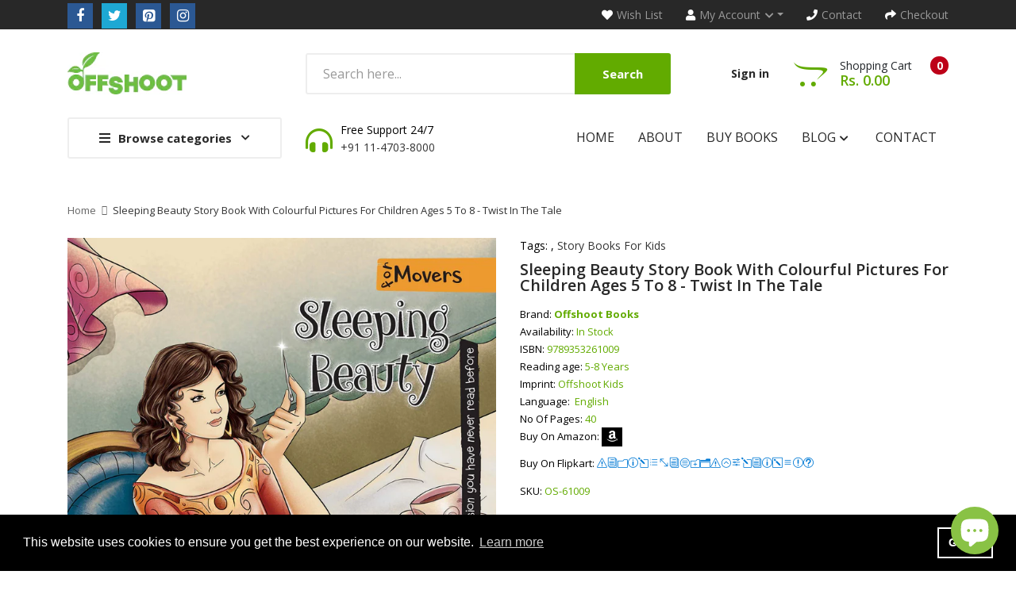

--- FILE ---
content_type: text/html; charset=utf-8
request_url: https://offshootbooks.com/products/sleeping-beauty-twist-in-the-tale
body_size: 36600
content:
<!DOCTYPE html>
<!--[if IE]><![endif]-->
<!--[if IE 8 ]><html dir="ltr" lang="en" class="ie8"><![endif]-->
<!--[if IE 9 ]><html dir="ltr" lang="en" class="ie9"><![endif]-->
<!--[if (gt IE 9)|!(IE)]><!-->
<html dir="ltr" lang="en">
  <!--<![endif]-->
  
<script type="text/javascript">
    (function(c,l,a,r,i,t,y){
        c[a]=c[a]||function(){(c[a].q=c[a].q||[]).push(arguments)};
        t=l.createElement(r);t.async=1;t.src="https://www.clarity.ms/tag/"+i;
        y=l.getElementsByTagName(r)[0];y.parentNode.insertBefore(t,y);
    })(window, document, "clarity", "script", "m1i09688rs");
</script>
  
  <head>
	<!-- Added by AVADA SEO Suite -->
	

	<!-- /Added by AVADA SEO Suite -->
    


    
        <link rel="amphtml" href="https://offshootbooks.com/a/amp/amp-page/sleeping-beauty-twist-in-the-tale">
    

    
    <!-- Basic page needs ================================================== -->
    <meta charset="UTF-8">
    <meta name="viewport" content="width=device-width, initial-scale=1">
    <meta http-equiv="X-UA-Compatible" content="IE=edge">
    <meta name="robots" content="index,follow, max-image-preview:large">
    
    <link rel="shortcut icon" href="//offshootbooks.com/cdn/shop/t/6/assets/favicon.png?v=114386252376372412791653898527" />
    <link rel="apple-touch-icon" href="//offshootbooks.com/cdn/shop/t/6/assets/favicon.png?v=114386252376372412791653898527" />
    
    <!-- Title and description ================================================== -->
    <title>
      Sleeping Beauty Story Book with Colourful Pictures for Children &ndash; Offshoot Books
    </title>
    
    <meta name="description" content="Sleeping Beauty Story Book with Colourful Pictures for Children, Kids, and Young Adults Ages 5 to 8 - Twist In The Tale.">
    
    <base href="https://offshootbooks.com/products/sleeping-beauty-twist-in-the-tale" />

    <!-- Product meta ================================================== -->
    

<meta property="og:type" content="product">
<meta property="og:title" content="Sleeping Beauty Story Book with Colourful Pictures for Children Ages 5 to 8 - Twist In The Tale">
<meta property="og:url" content="https://offshootbooks.com/products/sleeping-beauty-twist-in-the-tale">

<meta property="og:image" content="http://offshootbooks.com/cdn/shop/products/9128YbO9MyL_1024x1024.jpg?v=1652864659">
<meta property="og:image:secure_url" content="https://offshootbooks.com/cdn/shop/products/9128YbO9MyL_1024x1024.jpg?v=1652864659">

<meta property="og:image" content="http://offshootbooks.com/cdn/shop/products/81EfopGsSJL_1024x1024.jpg?v=1652864660">
<meta property="og:image:secure_url" content="https://offshootbooks.com/cdn/shop/products/81EfopGsSJL_1024x1024.jpg?v=1652864660">

<meta property="og:image" content="http://offshootbooks.com/cdn/shop/products/91ANL3xlV8L_1024x1024.jpg?v=1652864659">
<meta property="og:image:secure_url" content="https://offshootbooks.com/cdn/shop/products/91ANL3xlV8L_1024x1024.jpg?v=1652864659">

<meta property="og:price:amount" content="220.00">
<meta property="og:price:currency" content="INR">



<meta property="og:description" content="Sleeping Beauty Story Book with Colourful Pictures for Children, Kids, and Young Adults Ages 5 to 8 - Twist In The Tale.">


<meta property="og:site_name" content="Offshoot Books">
    


<meta name="twitter:card" content="summary">

  <meta name="twitter:site" content="@OffshootBooks">


  <meta name="twitter:card" content="product">
  <meta name="twitter:title" content="Sleeping Beauty Story Book with Colourful Pictures for Children Ages 5 to 8 - Twist In The Tale">
  <meta name="twitter:description" content="
Take a step ahead from the conventional destiny tied to this human, before &#39;history intervened and reduced Princess Aurora to a sleeping beauty who has no power over her fate, fear- from a spindle at that!- was something unknown to her. In fact, Aurora and Adventure walked hand in hand! How is this possible? Read to find out the real twist in this age-old tale!
1. Before ‘his’tory intervened and reduced Princess Aurora to a sleeping beauty with no control over her destiny, fear—from a spindle at that!—was something unknown to her.2. In fact, Aurora and Adventure walked hand in hand! How?3. Read this story book for the twist in this age-old tale!

Product details

Publisher ‏ : ‎ Offshoot Books (1 January 2020); Ratna Sagar P. Ltd, Virat Bhawan, Mukherjee Nagar
Language ‏ : ‎ English
Paperback ‏ : ‎ 40 pages
ISBN-10 ‏ : ‎ 9353261007
ISBN-13 ‏ : ‎ 978-9353261009
Item Weight: 130 g
Dimensions ‏ : ‎20 x 14 x 4 cm
Country of Origin ‏ : ‎ India
Importer ‏ : ‎ 011 47038000
Packer ‏ : ‎ Ratna Sagar P. Ltd. Virat Bhawan Mukherjee Nagar Commercial Complex Delhi 110009">
  <meta name="twitter:image" content="https://offshootbooks.com/cdn/shop/products/9128YbO9MyL_large.jpg?v=1652864659">
  <meta name="twitter:image:width" content="480">
  <meta name="twitter:image:height" content="480">



    <!-- Helpers ================================================== -->
    <link rel="canonical" href="https://offshootbooks.com/products/sleeping-beauty-twist-in-the-tale">
    
    <!-- bootstarp css --------------->
    <link href="https://cdn.jsdelivr.net/npm/bootstrap@5.1.3/dist/css/bootstrap.min.css" rel="stylesheet" integrity="sha384-1BmE4kWBq78iYhFldvKuhfTAU6auU8tT94WrHftjDbrCEXSU1oBoqyl2QvZ6jIW3" crossorigin="anonymous">
    
    <script src="https://code.iconify.design/2/2.2.1/iconify.min.js"></script>
    <!--end boot css -->

    <!-- CSS ================================================== -->
    <link href="//offshootbooks.com/cdn/shop/t/6/assets/owl.carousel.min.css?v=144261501687721598301651052340" rel="stylesheet" type="text/css" media="all" />
    <link href="//offshootbooks.com/cdn/shop/t/6/assets/owl.theme.green.min.css?v=136707948681557483891651052341" rel="stylesheet" type="text/css" media="all" />
    <link href="//offshootbooks.com/cdn/shop/t/6/assets/menu.css?v=5199048713436269821655810667" rel="stylesheet" type="text/css" media="all" />
    <link href="//offshootbooks.com/cdn/shop/t/6/assets/animate.css?v=56360581960268441961651052295" rel="stylesheet" type="text/css" media="all" />
    <link href="//offshootbooks.com/cdn/shop/t/6/assets/bootstrap.min.css?v=25071467596515048571655544407" rel="stylesheet" type="text/css" media="all" /> 
    <link href="//use.fontawesome.com/releases/v5.6.1/css/all.css" rel="stylesheet" type="text/css" media="all" />
    <link href="//maxcdn.bootstrapcdn.com/font-awesome/4.7.0/css/font-awesome.min.css" rel="stylesheet" type="text/css" media="all" />
    <link href="//cdn.jsdelivr.net/npm/pixeden-stroke-7-icon@1.2.3/pe-icon-7-stroke/dist/pe-icon-7-stroke.min.css" rel="stylesheet" type="text/css" media="all" />
    <link href="//offshootbooks.com/cdn/shop/t/6/assets/pe-helper.css?v=146537683752987679521651052341" rel="stylesheet" type="text/css" media="all" />
    <link href="//offshootbooks.com/cdn/shop/t/6/assets/elegant-font-style.css?v=7650901594614769901762163181" rel="stylesheet" type="text/css" media="all" />
    <link href="//code.ionicframework.com/ionicons/2.0.1/css/ionicons.min.css" rel="stylesheet" type="text/css" media="all" />
    <link href="//cdnjs.cloudflare.com/ajax/libs/simple-line-icons/2.4.1/css/simple-line-icons.min.css" rel="stylesheet" type="text/css" media="all" />
    <link href="//offshootbooks.com/cdn/shop/t/6/assets/stroke-gap-icons.css?v=20886741130404924231697605941" rel="stylesheet" type="text/css" media="all" />
    <link href="//cdn.linearicons.com/free/1.0.0/icon-font.min.css" rel="stylesheet" type="text/css" media="all" />
    <link href="//offshootbooks.com/cdn/shop/t/6/assets/plaza-font.css?v=49644022139114308601697605941" rel="stylesheet" type="text/css" media="all" />
    <link href="//offshootbooks.com/cdn/shop/t/6/assets/slideshow.css?v=161279157534556165121651227860" rel="stylesheet" type="text/css" media="all" />
    
  
  
  <link href="//fonts.googleapis.com/css?family=Open+Sans:300,300i,400,400i,600,700" rel="stylesheet" type="text/css" media="all" />


  
    
    
    <link href="//fonts.googleapis.com/css?family=PT+Serif:400" rel="stylesheet" type="text/css" media="all" />
  


  
    
    
    <link href="//fonts.googleapis.com/css?family=Lora:400,400i,700,700i" rel="stylesheet" type="text/css" media="all" />
  

 
    <link href="//offshootbooks.com/cdn/shop/t/6/assets/stylesheet.css?v=98519858770023383701740571087" rel="stylesheet" type="text/css" media="all" />
    <link href="//offshootbooks.com/cdn/shop/t/6/assets/ajaxlogin.css?v=110471483824167117431651052294" rel="stylesheet" type="text/css" media="all" />
    <link href="//offshootbooks.com/cdn/shop/t/6/assets/quickview.css?v=61122951359162937771651227860" rel="stylesheet" type="text/css" media="all" />
    <link href="//offshootbooks.com/cdn/shop/t/6/assets/swiper.min.css?v=68811326383173586861651052355" rel="stylesheet" type="text/css" media="all" />
    <link href="//offshootbooks.com/cdn/shop/t/6/assets/swiper-custom.css?v=74064993356636843241651052371" rel="stylesheet" type="text/css" media="all" />
    
    <link href="//offshootbooks.com/cdn/shop/t/6/assets/zoom.css?v=79720007125271443241651052371" rel="stylesheet" type="text/css" media="all" />    
    <link href="//offshootbooks.com/cdn/shop/t/6/assets/cloud-zoom.css?v=137026858469751261281651052307" rel="stylesheet" type="text/css" media="all" />  
    <link href="//offshootbooks.com/cdn/shop/t/6/assets/magnific-popup.css?v=108963132292021740651651052335" rel="stylesheet" type="text/css" media="all" />
    
    
    <link href="//offshootbooks.com/cdn/shop/t/6/assets/custom.css?v=170842638185076063121651227860" rel="stylesheet" type="text/css" media="all" />
    <link href="https://cdnjs.cloudflare.com/ajax/libs/toastr.js/2.1.3/toastr.min.css" rel="stylesheet" type="text/css" media="all" />
    
    
    <!-- Header hook for plugins ================================================== -->
    <script>window.performance && window.performance.mark && window.performance.mark('shopify.content_for_header.start');</script><meta name="google-site-verification" content="ooWezLCwQbQVockvpZCWngqTgIEPX0pEJPYlPxfZKv4">
<meta id="shopify-digital-wallet" name="shopify-digital-wallet" content="/64071237846/digital_wallets/dialog">
<link rel="alternate" type="application/json+oembed" href="https://offshootbooks.com/products/sleeping-beauty-twist-in-the-tale.oembed">
<script async="async" src="/checkouts/internal/preloads.js?locale=en-IN"></script>
<script id="shopify-features" type="application/json">{"accessToken":"847331f1dc02cffc73f4e46ceb7b6b90","betas":["rich-media-storefront-analytics"],"domain":"offshootbooks.com","predictiveSearch":true,"shopId":64071237846,"locale":"en"}</script>
<script>var Shopify = Shopify || {};
Shopify.shop = "bycheckout.myshopify.com";
Shopify.locale = "en";
Shopify.currency = {"active":"INR","rate":"1.0"};
Shopify.country = "IN";
Shopify.theme = {"name":"Smartbook-v2-0","id":132771676374,"schema_name":"Smartbook","schema_version":"1.0.0","theme_store_id":null,"role":"main"};
Shopify.theme.handle = "null";
Shopify.theme.style = {"id":null,"handle":null};
Shopify.cdnHost = "offshootbooks.com/cdn";
Shopify.routes = Shopify.routes || {};
Shopify.routes.root = "/";</script>
<script type="module">!function(o){(o.Shopify=o.Shopify||{}).modules=!0}(window);</script>
<script>!function(o){function n(){var o=[];function n(){o.push(Array.prototype.slice.apply(arguments))}return n.q=o,n}var t=o.Shopify=o.Shopify||{};t.loadFeatures=n(),t.autoloadFeatures=n()}(window);</script>
<script id="shop-js-analytics" type="application/json">{"pageType":"product"}</script>
<script defer="defer" async type="module" src="//offshootbooks.com/cdn/shopifycloud/shop-js/modules/v2/client.init-shop-cart-sync_BN7fPSNr.en.esm.js"></script>
<script defer="defer" async type="module" src="//offshootbooks.com/cdn/shopifycloud/shop-js/modules/v2/chunk.common_Cbph3Kss.esm.js"></script>
<script defer="defer" async type="module" src="//offshootbooks.com/cdn/shopifycloud/shop-js/modules/v2/chunk.modal_DKumMAJ1.esm.js"></script>
<script type="module">
  await import("//offshootbooks.com/cdn/shopifycloud/shop-js/modules/v2/client.init-shop-cart-sync_BN7fPSNr.en.esm.js");
await import("//offshootbooks.com/cdn/shopifycloud/shop-js/modules/v2/chunk.common_Cbph3Kss.esm.js");
await import("//offshootbooks.com/cdn/shopifycloud/shop-js/modules/v2/chunk.modal_DKumMAJ1.esm.js");

  window.Shopify.SignInWithShop?.initShopCartSync?.({"fedCMEnabled":true,"windoidEnabled":true});

</script>
<script id="__st">var __st={"a":64071237846,"offset":19800,"reqid":"c7ca369b-4a83-48e2-9246-65f062b7a58d-1769784746","pageurl":"offshootbooks.com\/products\/sleeping-beauty-twist-in-the-tale","u":"fde370598d56","p":"product","rtyp":"product","rid":7683226599638};</script>
<script>window.ShopifyPaypalV4VisibilityTracking = true;</script>
<script id="captcha-bootstrap">!function(){'use strict';const t='contact',e='account',n='new_comment',o=[[t,t],['blogs',n],['comments',n],[t,'customer']],c=[[e,'customer_login'],[e,'guest_login'],[e,'recover_customer_password'],[e,'create_customer']],r=t=>t.map((([t,e])=>`form[action*='/${t}']:not([data-nocaptcha='true']) input[name='form_type'][value='${e}']`)).join(','),a=t=>()=>t?[...document.querySelectorAll(t)].map((t=>t.form)):[];function s(){const t=[...o],e=r(t);return a(e)}const i='password',u='form_key',d=['recaptcha-v3-token','g-recaptcha-response','h-captcha-response',i],f=()=>{try{return window.sessionStorage}catch{return}},m='__shopify_v',_=t=>t.elements[u];function p(t,e,n=!1){try{const o=window.sessionStorage,c=JSON.parse(o.getItem(e)),{data:r}=function(t){const{data:e,action:n}=t;return t[m]||n?{data:e,action:n}:{data:t,action:n}}(c);for(const[e,n]of Object.entries(r))t.elements[e]&&(t.elements[e].value=n);n&&o.removeItem(e)}catch(o){console.error('form repopulation failed',{error:o})}}const l='form_type',E='cptcha';function T(t){t.dataset[E]=!0}const w=window,h=w.document,L='Shopify',v='ce_forms',y='captcha';let A=!1;((t,e)=>{const n=(g='f06e6c50-85a8-45c8-87d0-21a2b65856fe',I='https://cdn.shopify.com/shopifycloud/storefront-forms-hcaptcha/ce_storefront_forms_captcha_hcaptcha.v1.5.2.iife.js',D={infoText:'Protected by hCaptcha',privacyText:'Privacy',termsText:'Terms'},(t,e,n)=>{const o=w[L][v],c=o.bindForm;if(c)return c(t,g,e,D).then(n);var r;o.q.push([[t,g,e,D],n]),r=I,A||(h.body.append(Object.assign(h.createElement('script'),{id:'captcha-provider',async:!0,src:r})),A=!0)});var g,I,D;w[L]=w[L]||{},w[L][v]=w[L][v]||{},w[L][v].q=[],w[L][y]=w[L][y]||{},w[L][y].protect=function(t,e){n(t,void 0,e),T(t)},Object.freeze(w[L][y]),function(t,e,n,w,h,L){const[v,y,A,g]=function(t,e,n){const i=e?o:[],u=t?c:[],d=[...i,...u],f=r(d),m=r(i),_=r(d.filter((([t,e])=>n.includes(e))));return[a(f),a(m),a(_),s()]}(w,h,L),I=t=>{const e=t.target;return e instanceof HTMLFormElement?e:e&&e.form},D=t=>v().includes(t);t.addEventListener('submit',(t=>{const e=I(t);if(!e)return;const n=D(e)&&!e.dataset.hcaptchaBound&&!e.dataset.recaptchaBound,o=_(e),c=g().includes(e)&&(!o||!o.value);(n||c)&&t.preventDefault(),c&&!n&&(function(t){try{if(!f())return;!function(t){const e=f();if(!e)return;const n=_(t);if(!n)return;const o=n.value;o&&e.removeItem(o)}(t);const e=Array.from(Array(32),(()=>Math.random().toString(36)[2])).join('');!function(t,e){_(t)||t.append(Object.assign(document.createElement('input'),{type:'hidden',name:u})),t.elements[u].value=e}(t,e),function(t,e){const n=f();if(!n)return;const o=[...t.querySelectorAll(`input[type='${i}']`)].map((({name:t})=>t)),c=[...d,...o],r={};for(const[a,s]of new FormData(t).entries())c.includes(a)||(r[a]=s);n.setItem(e,JSON.stringify({[m]:1,action:t.action,data:r}))}(t,e)}catch(e){console.error('failed to persist form',e)}}(e),e.submit())}));const S=(t,e)=>{t&&!t.dataset[E]&&(n(t,e.some((e=>e===t))),T(t))};for(const o of['focusin','change'])t.addEventListener(o,(t=>{const e=I(t);D(e)&&S(e,y())}));const B=e.get('form_key'),M=e.get(l),P=B&&M;t.addEventListener('DOMContentLoaded',(()=>{const t=y();if(P)for(const e of t)e.elements[l].value===M&&p(e,B);[...new Set([...A(),...v().filter((t=>'true'===t.dataset.shopifyCaptcha))])].forEach((e=>S(e,t)))}))}(h,new URLSearchParams(w.location.search),n,t,e,['guest_login'])})(!0,!0)}();</script>
<script integrity="sha256-4kQ18oKyAcykRKYeNunJcIwy7WH5gtpwJnB7kiuLZ1E=" data-source-attribution="shopify.loadfeatures" defer="defer" src="//offshootbooks.com/cdn/shopifycloud/storefront/assets/storefront/load_feature-a0a9edcb.js" crossorigin="anonymous"></script>
<script data-source-attribution="shopify.dynamic_checkout.dynamic.init">var Shopify=Shopify||{};Shopify.PaymentButton=Shopify.PaymentButton||{isStorefrontPortableWallets:!0,init:function(){window.Shopify.PaymentButton.init=function(){};var t=document.createElement("script");t.src="https://offshootbooks.com/cdn/shopifycloud/portable-wallets/latest/portable-wallets.en.js",t.type="module",document.head.appendChild(t)}};
</script>
<script data-source-attribution="shopify.dynamic_checkout.buyer_consent">
  function portableWalletsHideBuyerConsent(e){var t=document.getElementById("shopify-buyer-consent"),n=document.getElementById("shopify-subscription-policy-button");t&&n&&(t.classList.add("hidden"),t.setAttribute("aria-hidden","true"),n.removeEventListener("click",e))}function portableWalletsShowBuyerConsent(e){var t=document.getElementById("shopify-buyer-consent"),n=document.getElementById("shopify-subscription-policy-button");t&&n&&(t.classList.remove("hidden"),t.removeAttribute("aria-hidden"),n.addEventListener("click",e))}window.Shopify?.PaymentButton&&(window.Shopify.PaymentButton.hideBuyerConsent=portableWalletsHideBuyerConsent,window.Shopify.PaymentButton.showBuyerConsent=portableWalletsShowBuyerConsent);
</script>
<script data-source-attribution="shopify.dynamic_checkout.cart.bootstrap">document.addEventListener("DOMContentLoaded",(function(){function t(){return document.querySelector("shopify-accelerated-checkout-cart, shopify-accelerated-checkout")}if(t())Shopify.PaymentButton.init();else{new MutationObserver((function(e,n){t()&&(Shopify.PaymentButton.init(),n.disconnect())})).observe(document.body,{childList:!0,subtree:!0})}}));
</script>

<script>window.performance && window.performance.mark && window.performance.mark('shopify.content_for_header.end');</script>
    

<!--[if lt IE 9]>
<script src="//cdnjs.cloudflare.com/ajax/libs/html5shiv/3.7.2/html5shiv.min.js" type="text/javascript"></script>
<script src="//offshootbooks.com/cdn/shop/t/6/assets/respond.min.js?v=52248677837542619231651052347" type="text/javascript"></script>
<link href="//offshootbooks.com/cdn/shop/t/6/assets/respond-proxy.html" id="respond-proxy" rel="respond-proxy" />
<link href="//offshootbooks.com/search?q=64da2b35b4cf993ca2081f1dc6c58022" id="respond-redirect" rel="respond-redirect" />
<script src="//offshootbooks.com/search?q=64da2b35b4cf993ca2081f1dc6c58022" type="text/javascript"></script>
<script src="//offshootbooks.com/cdn/shop/t/6/assets/es5-shim.min.js?v=162403747125444000461651052313" type="text/javascript"></script>
<![endif]-->
<!--[if (lte IE 9) ]><script src="//offshootbooks.com/cdn/shop/t/6/assets/match-media.min.js?v=4462" type="text/javascript"></script><![endif]-->


    <!-- JavaScripts-->
    <script src="//offshootbooks.com/cdn/shop/t/6/assets/jquery-2.1.1.min.js?v=14397996608708860371651052326" type="text/javascript"></script>
    <script src="//offshootbooks.com/cdn/shop/t/6/assets/owl.carousel.min.js?v=166908070870787366981651052340" type="text/javascript"></script> 
    <script src="//offshootbooks.com/cdn/shop/t/6/assets/jquery.plugin.min.js?v=136929966739878709281651052333" type="text/javascript"></script>
    <script src="//offshootbooks.com/cdn/shop/t/6/assets/jquery.countdown.min.js?v=109604253326904228391651052330" type="text/javascript"></script>
    <script src="//offshootbooks.com/cdn/shop/t/6/assets/menu.js?v=29274008892731009231651052336" type="text/javascript"></script>
    <script src="//offshootbooks.com/cdn/shop/t/6/assets/jquery.nivo.slider.js?v=122362495616164878221651052332" type="text/javascript"></script>
    
    
    
    <script src="//offshootbooks.com/cdn/shop/t/6/assets/cloud-zoom.1.0.2.min.js?v=21835987837422089771651052307" type="text/javascript"></script>
    <script src="//offshootbooks.com/cdn/shop/t/6/assets/zoom.js?v=149883901498622802941651052358" type="text/javascript"></script>  
    
    
    <script src="//offshootbooks.com/cdn/shop/t/6/assets/jquery.bpopup.min.js?v=45937891466859774381651052328" type="text/javascript"></script>
    <script src="//offshootbooks.com/cdn/shop/t/6/assets/jquery.cookie.js?v=48388009562886839411651052328" type="text/javascript"></script>
    <script src="//offshootbooks.com/cdn/shop/t/6/assets/moment.min.js?v=12766354955387885901651052338" type="text/javascript"></script>
    <script src="//offshootbooks.com/cdn/shop/t/6/assets/quickview.js?v=144595130063733561671651052371" type="text/javascript"></script>
    <script src="//offshootbooks.com/cdn/shop/t/6/assets/swiper.jquery.js?v=138888780083506419961651052354" type="text/javascript"></script>
    <script src="//offshootbooks.com/cdn/shop/t/6/assets/common.js?v=165975801405806867371654254653" type="text/javascript"></script>
    <script src="//offshootbooks.com/cdn/shop/t/6/assets/jquery.magnific-popup.min.js?v=132335878410273497401651052331" type="text/javascript"></script>
    <script src="https://cdnjs.cloudflare.com/ajax/libs/toastr.js/2.1.3/toastr.min.js" type="text/javascript"></script>
    <script src="//offshootbooks.com/cdn/shop/t/6/assets/shipping-cart.js?v=91022910107171357801651052347" type="text/javascript"></script>
    
    <script src="//offshootbooks.com/cdn/shopifycloud/storefront/assets/themes_support/option_selection-b017cd28.js" type="text/javascript"></script>
    
    
    <script src="//offshootbooks.com/cdn/shop/t/6/assets/jquery-ui.min.js?v=3075874348992017221651052327" type="text/javascript"></script>
    <script src="//offshootbooks.com/cdn/shop/t/6/assets/bootstrap.min.js?v=135618559580299884151651052304" type="text/javascript"></script>
    
    
  <link rel="dns-prefetch" href="https://cdn.secomapp.com/">
<link rel="dns-prefetch" href="https://ajax.googleapis.com/">
<link rel="dns-prefetch" href="https://cdnjs.cloudflare.com/">
<link rel="preload" as="stylesheet" href="//offshootbooks.com/cdn/shop/t/6/assets/sca-pp.css?v=178374312540912810101655202747">

<link rel="stylesheet" href="//offshootbooks.com/cdn/shop/t/6/assets/sca-pp.css?v=178374312540912810101655202747">
 <script>
  
  SCAPPShop = {};
    
  </script> 
    <!-- Global site tag (gtag.js) - Google Analytics -->
<!-- Global site tag (gtag.js) - Google Analytics -->
<script async src="https://www.googletagmanager.com/gtag/js?id=G-C0VS0KYK2M"></script>
<script>
  window.dataLayer = window.dataLayer || [];
  function gtag(){dataLayer.push(arguments);}
  gtag('js', new Date());

  gtag('config', 'G-C0VS0KYK2M');
</script>
    <meta name="facebook-domain-verification" content="fyhepmo9atij2g3tv4stvhegohczv3" />
    
<!-- Meta Pixel Code -->
<script>
!function(f,b,e,v,n,t,s)
{if(f.fbq)return;n=f.fbq=function(){n.callMethod?
n.callMethod.apply(n,arguments):n.queue.push(arguments)};
if(!f._fbq)f._fbq=n;n.push=n;n.loaded=!0;n.version='2.0';
n.queue=[];t=b.createElement(e);t.async=!0;
t.src=v;s=b.getElementsByTagName(e)[0];
s.parentNode.insertBefore(t,s)}(window, document,'script',
'https://connect.facebook.net/en_US/fbevents.js');
fbq('init', '1035019114748156');
fbq('track', 'PageView');
</script>
<noscript><img height="1" width="1" style="display:none"
src="https://www.facebook.com/tr?id=1035019114748156&ev=PageView&noscript=1"
/></noscript>
<!-- End Meta Pixel Code -->


    <!-- Meta Pixel Code -->
<script>
  !function(f,b,e,v,n,t,s)
  {if(f.fbq)return;n=f.fbq=function(){n.callMethod?
  n.callMethod.apply(n,arguments):n.queue.push(arguments)};
  if(!f._fbq)f._fbq=n;n.push=n;n.loaded=!0;n.version='2.0';
  n.queue=[];t=b.createElement(e);t.async=!0;
  t.src=v;s=b.getElementsByTagName(e)[0];
  s.parentNode.insertBefore(t,s)}(window, document,'script',
  'https://connect.facebook.net/en_US/fbevents.js');
  fbq('init', '319972890350901');
  fbq('track', 'PageView');
</script>
<noscript><img height="1" width="1" style="display:none"
  src="https://www.facebook.com/tr?id=319972890350901&ev=PageView&noscript=1"
/></noscript>
<!-- End Meta Pixel Code -->
    
    
    
<!-- Global site tag (gtag.js) - Google Analytics -->
<script async src="https://www.googletagmanager.com/gtag/js?id=G-C0VS0KYK2M"></script>
<script>
  window.dataLayer = window.dataLayer || [];
  function gtag(){dataLayer.push(arguments);}
  gtag('js', new Date());

  gtag('config', 'G-C0VS0KYK2M');
</script>
    
    
    <!-- Google Tag Manager -->
<script>(function(w,d,s,l,i){w[l]=w[l]||[];w[l].push({'gtm.start':
new Date().getTime(),event:'gtm.js'});var f=d.getElementsByTagName(s)[0],
j=d.createElement(s),dl=l!='dataLayer'?'&l='+l:'';j.async=true;j.src=
'https://www.googletagmanager.com/gtm.js?id='+i+dl;f.parentNode.insertBefore(j,f);
})(window,document,'script','dataLayer','GTM-TK9JVQ4');</script>
<!-- End Google Tag Manager -->

    
    <meta name="msvalidate.01" content="19B2A2976B6991D9B3915A8872A2C8B2" />
    
<!-- BEGIN app block: shopify://apps/microsoft-clarity/blocks/brandAgents_js/31c3d126-8116-4b4a-8ba1-baeda7c4aeea -->



<script type="text/javascript">
  (function(d){
      var s = d.createElement('script');
      s.async = true;
      s.src = "https://adsagentclientafd-b7hqhjdrf3fpeqh2.b01.azurefd.net/frontendInjection.js";
      var firstScript = d.getElementsByTagName('script')[0];
      firstScript.parentNode.insertBefore(s, firstScript);
  })(document);
</script>



<!-- END app block --><!-- BEGIN app block: shopify://apps/seo-on-blog/blocks/avada-seoon-setting/a45c3e67-be9f-4255-a194-b255a24f37c9 --><!-- BEGIN app snippet: avada-seoon-robot --><!-- Avada SEOOn Robot -->





<!-- END app snippet -->
<!-- BEGIN app snippet: avada-seoon-social --><!-- Avada SEOOn Social -->



<!-- END app snippet -->
<!-- BEGIN app snippet: avada-seoon-gsd --><!-- END app snippet -->
<!-- BEGIN app snippet: avada-seoon-custom-css --> <!-- END app snippet -->
<!-- BEGIN app snippet: avada-seoon-faqs-gsd -->

<!-- END app snippet -->
<!-- BEGIN app snippet: avada-seoon-page-tag --><!-- Avada SEOOn Page Tag -->
<!-- BEGIN app snippet: avada-seoon-robot --><!-- Avada SEOOn Robot -->





<!-- END app snippet -->

<link href="//cdn.shopify.com/extensions/019b2f73-0fda-7492-9f0c-984659b366db/seoon-blog-107/assets/page-tag.css" rel="stylesheet" type="text/css" media="all" />
<!-- END Avada SEOOn Page Tag -->
<!-- END app snippet -->
<!-- BEGIN app snippet: avada-seoon-recipe-gsd -->

<!-- END app snippet -->
<!-- BEGIN app snippet: avada-seoon-protect-content --><!-- Avada SEOOn Protect Content --><!--End Avada SEOOn Protect Content -->
<!-- END app snippet -->

<!-- END app block --><!-- BEGIN app block: shopify://apps/microsoft-clarity/blocks/clarity_js/31c3d126-8116-4b4a-8ba1-baeda7c4aeea -->
<script type="text/javascript">
  (function (c, l, a, r, i, t, y) {
    c[a] = c[a] || function () { (c[a].q = c[a].q || []).push(arguments); };
    t = l.createElement(r); t.async = 1; t.src = "https://www.clarity.ms/tag/" + i + "?ref=shopify";
    y = l.getElementsByTagName(r)[0]; y.parentNode.insertBefore(t, y);

    c.Shopify.loadFeatures([{ name: "consent-tracking-api", version: "0.1" }], error => {
      if (error) {
        console.error("Error loading Shopify features:", error);
        return;
      }

      c[a]('consentv2', {
        ad_Storage: c.Shopify.customerPrivacy.marketingAllowed() ? "granted" : "denied",
        analytics_Storage: c.Shopify.customerPrivacy.analyticsProcessingAllowed() ? "granted" : "denied",
      });
    });

    l.addEventListener("visitorConsentCollected", function (e) {
      c[a]('consentv2', {
        ad_Storage: e.detail.marketingAllowed ? "granted" : "denied",
        analytics_Storage: e.detail.analyticsAllowed ? "granted" : "denied",
      });
    });
  })(window, document, "clarity", "script", "m1i09688rs");
</script>



<!-- END app block --><script src="https://cdn.shopify.com/extensions/0f1f45c9-566e-4375-ac10-6045205c0c22/pixels-fox-conversion-api-5/assets/Pixels-fox-app-block.js" type="text/javascript" defer="defer"></script>
<script src="https://cdn.shopify.com/extensions/e8878072-2f6b-4e89-8082-94b04320908d/inbox-1254/assets/inbox-chat-loader.js" type="text/javascript" defer="defer"></script>
<link href="https://cdn.shopify.com/extensions/019b2f73-0fda-7492-9f0c-984659b366db/seoon-blog-107/assets/style-dynamic-product.css" rel="stylesheet" type="text/css" media="all">
<script src="https://cdn.shopify.com/extensions/40e2e1dc-aa2d-445e-9721-f7e8b19b72d9/onepixel-31/assets/one-pixel.min.js" type="text/javascript" defer="defer"></script>
<link href="https://monorail-edge.shopifysvc.com" rel="dns-prefetch">
<script>(function(){if ("sendBeacon" in navigator && "performance" in window) {try {var session_token_from_headers = performance.getEntriesByType('navigation')[0].serverTiming.find(x => x.name == '_s').description;} catch {var session_token_from_headers = undefined;}var session_cookie_matches = document.cookie.match(/_shopify_s=([^;]*)/);var session_token_from_cookie = session_cookie_matches && session_cookie_matches.length === 2 ? session_cookie_matches[1] : "";var session_token = session_token_from_headers || session_token_from_cookie || "";function handle_abandonment_event(e) {var entries = performance.getEntries().filter(function(entry) {return /monorail-edge.shopifysvc.com/.test(entry.name);});if (!window.abandonment_tracked && entries.length === 0) {window.abandonment_tracked = true;var currentMs = Date.now();var navigation_start = performance.timing.navigationStart;var payload = {shop_id: 64071237846,url: window.location.href,navigation_start,duration: currentMs - navigation_start,session_token,page_type: "product"};window.navigator.sendBeacon("https://monorail-edge.shopifysvc.com/v1/produce", JSON.stringify({schema_id: "online_store_buyer_site_abandonment/1.1",payload: payload,metadata: {event_created_at_ms: currentMs,event_sent_at_ms: currentMs}}));}}window.addEventListener('pagehide', handle_abandonment_event);}}());</script>
<script id="web-pixels-manager-setup">(function e(e,d,r,n,o){if(void 0===o&&(o={}),!Boolean(null===(a=null===(i=window.Shopify)||void 0===i?void 0:i.analytics)||void 0===a?void 0:a.replayQueue)){var i,a;window.Shopify=window.Shopify||{};var t=window.Shopify;t.analytics=t.analytics||{};var s=t.analytics;s.replayQueue=[],s.publish=function(e,d,r){return s.replayQueue.push([e,d,r]),!0};try{self.performance.mark("wpm:start")}catch(e){}var l=function(){var e={modern:/Edge?\/(1{2}[4-9]|1[2-9]\d|[2-9]\d{2}|\d{4,})\.\d+(\.\d+|)|Firefox\/(1{2}[4-9]|1[2-9]\d|[2-9]\d{2}|\d{4,})\.\d+(\.\d+|)|Chrom(ium|e)\/(9{2}|\d{3,})\.\d+(\.\d+|)|(Maci|X1{2}).+ Version\/(15\.\d+|(1[6-9]|[2-9]\d|\d{3,})\.\d+)([,.]\d+|)( \(\w+\)|)( Mobile\/\w+|) Safari\/|Chrome.+OPR\/(9{2}|\d{3,})\.\d+\.\d+|(CPU[ +]OS|iPhone[ +]OS|CPU[ +]iPhone|CPU IPhone OS|CPU iPad OS)[ +]+(15[._]\d+|(1[6-9]|[2-9]\d|\d{3,})[._]\d+)([._]\d+|)|Android:?[ /-](13[3-9]|1[4-9]\d|[2-9]\d{2}|\d{4,})(\.\d+|)(\.\d+|)|Android.+Firefox\/(13[5-9]|1[4-9]\d|[2-9]\d{2}|\d{4,})\.\d+(\.\d+|)|Android.+Chrom(ium|e)\/(13[3-9]|1[4-9]\d|[2-9]\d{2}|\d{4,})\.\d+(\.\d+|)|SamsungBrowser\/([2-9]\d|\d{3,})\.\d+/,legacy:/Edge?\/(1[6-9]|[2-9]\d|\d{3,})\.\d+(\.\d+|)|Firefox\/(5[4-9]|[6-9]\d|\d{3,})\.\d+(\.\d+|)|Chrom(ium|e)\/(5[1-9]|[6-9]\d|\d{3,})\.\d+(\.\d+|)([\d.]+$|.*Safari\/(?![\d.]+ Edge\/[\d.]+$))|(Maci|X1{2}).+ Version\/(10\.\d+|(1[1-9]|[2-9]\d|\d{3,})\.\d+)([,.]\d+|)( \(\w+\)|)( Mobile\/\w+|) Safari\/|Chrome.+OPR\/(3[89]|[4-9]\d|\d{3,})\.\d+\.\d+|(CPU[ +]OS|iPhone[ +]OS|CPU[ +]iPhone|CPU IPhone OS|CPU iPad OS)[ +]+(10[._]\d+|(1[1-9]|[2-9]\d|\d{3,})[._]\d+)([._]\d+|)|Android:?[ /-](13[3-9]|1[4-9]\d|[2-9]\d{2}|\d{4,})(\.\d+|)(\.\d+|)|Mobile Safari.+OPR\/([89]\d|\d{3,})\.\d+\.\d+|Android.+Firefox\/(13[5-9]|1[4-9]\d|[2-9]\d{2}|\d{4,})\.\d+(\.\d+|)|Android.+Chrom(ium|e)\/(13[3-9]|1[4-9]\d|[2-9]\d{2}|\d{4,})\.\d+(\.\d+|)|Android.+(UC? ?Browser|UCWEB|U3)[ /]?(15\.([5-9]|\d{2,})|(1[6-9]|[2-9]\d|\d{3,})\.\d+)\.\d+|SamsungBrowser\/(5\.\d+|([6-9]|\d{2,})\.\d+)|Android.+MQ{2}Browser\/(14(\.(9|\d{2,})|)|(1[5-9]|[2-9]\d|\d{3,})(\.\d+|))(\.\d+|)|K[Aa][Ii]OS\/(3\.\d+|([4-9]|\d{2,})\.\d+)(\.\d+|)/},d=e.modern,r=e.legacy,n=navigator.userAgent;return n.match(d)?"modern":n.match(r)?"legacy":"unknown"}(),u="modern"===l?"modern":"legacy",c=(null!=n?n:{modern:"",legacy:""})[u],f=function(e){return[e.baseUrl,"/wpm","/b",e.hashVersion,"modern"===e.buildTarget?"m":"l",".js"].join("")}({baseUrl:d,hashVersion:r,buildTarget:u}),m=function(e){var d=e.version,r=e.bundleTarget,n=e.surface,o=e.pageUrl,i=e.monorailEndpoint;return{emit:function(e){var a=e.status,t=e.errorMsg,s=(new Date).getTime(),l=JSON.stringify({metadata:{event_sent_at_ms:s},events:[{schema_id:"web_pixels_manager_load/3.1",payload:{version:d,bundle_target:r,page_url:o,status:a,surface:n,error_msg:t},metadata:{event_created_at_ms:s}}]});if(!i)return console&&console.warn&&console.warn("[Web Pixels Manager] No Monorail endpoint provided, skipping logging."),!1;try{return self.navigator.sendBeacon.bind(self.navigator)(i,l)}catch(e){}var u=new XMLHttpRequest;try{return u.open("POST",i,!0),u.setRequestHeader("Content-Type","text/plain"),u.send(l),!0}catch(e){return console&&console.warn&&console.warn("[Web Pixels Manager] Got an unhandled error while logging to Monorail."),!1}}}}({version:r,bundleTarget:l,surface:e.surface,pageUrl:self.location.href,monorailEndpoint:e.monorailEndpoint});try{o.browserTarget=l,function(e){var d=e.src,r=e.async,n=void 0===r||r,o=e.onload,i=e.onerror,a=e.sri,t=e.scriptDataAttributes,s=void 0===t?{}:t,l=document.createElement("script"),u=document.querySelector("head"),c=document.querySelector("body");if(l.async=n,l.src=d,a&&(l.integrity=a,l.crossOrigin="anonymous"),s)for(var f in s)if(Object.prototype.hasOwnProperty.call(s,f))try{l.dataset[f]=s[f]}catch(e){}if(o&&l.addEventListener("load",o),i&&l.addEventListener("error",i),u)u.appendChild(l);else{if(!c)throw new Error("Did not find a head or body element to append the script");c.appendChild(l)}}({src:f,async:!0,onload:function(){if(!function(){var e,d;return Boolean(null===(d=null===(e=window.Shopify)||void 0===e?void 0:e.analytics)||void 0===d?void 0:d.initialized)}()){var d=window.webPixelsManager.init(e)||void 0;if(d){var r=window.Shopify.analytics;r.replayQueue.forEach((function(e){var r=e[0],n=e[1],o=e[2];d.publishCustomEvent(r,n,o)})),r.replayQueue=[],r.publish=d.publishCustomEvent,r.visitor=d.visitor,r.initialized=!0}}},onerror:function(){return m.emit({status:"failed",errorMsg:"".concat(f," has failed to load")})},sri:function(e){var d=/^sha384-[A-Za-z0-9+/=]+$/;return"string"==typeof e&&d.test(e)}(c)?c:"",scriptDataAttributes:o}),m.emit({status:"loading"})}catch(e){m.emit({status:"failed",errorMsg:(null==e?void 0:e.message)||"Unknown error"})}}})({shopId: 64071237846,storefrontBaseUrl: "https://offshootbooks.com",extensionsBaseUrl: "https://extensions.shopifycdn.com/cdn/shopifycloud/web-pixels-manager",monorailEndpoint: "https://monorail-edge.shopifysvc.com/unstable/produce_batch",surface: "storefront-renderer",enabledBetaFlags: ["2dca8a86"],webPixelsConfigList: [{"id":"1557004502","configuration":"{\"projectId\":\"m1i09688rs\"}","eventPayloadVersion":"v1","runtimeContext":"STRICT","scriptVersion":"cf1781658ed156031118fc4bbc2ed159","type":"APP","apiClientId":240074326017,"privacyPurposes":[],"capabilities":["advanced_dom_events"],"dataSharingAdjustments":{"protectedCustomerApprovalScopes":["read_customer_personal_data"]}},{"id":"1388150998","configuration":"{\"pixel_id\":\"388686968884333\",\"pixel_type\":\"facebook_pixel\"}","eventPayloadVersion":"v1","runtimeContext":"OPEN","scriptVersion":"ca16bc87fe92b6042fbaa3acc2fbdaa6","type":"APP","apiClientId":2329312,"privacyPurposes":["ANALYTICS","MARKETING","SALE_OF_DATA"],"dataSharingAdjustments":{"protectedCustomerApprovalScopes":["read_customer_address","read_customer_email","read_customer_name","read_customer_personal_data","read_customer_phone"]}},{"id":"818413782","configuration":"{\"config\":\"{\\\"google_tag_ids\\\":[\\\"G-C0VS0KYK2M\\\",\\\"G-BMHNFWJLV3\\\",\\\"GT-NBQQSNNV\\\"],\\\"target_country\\\":\\\"ZZ\\\",\\\"gtag_events\\\":[{\\\"type\\\":\\\"begin_checkout\\\",\\\"action_label\\\":[\\\"G-C0VS0KYK2M\\\",\\\"AW-444143639\\\/EgYACJKht88aEJew5NMB\\\"]},{\\\"type\\\":\\\"search\\\",\\\"action_label\\\":[\\\"G-C0VS0KYK2M\\\",\\\"AW-444143639\\\/HjuPCNqwt88aEJew5NMB\\\"]},{\\\"type\\\":\\\"view_item\\\",\\\"action_label\\\":[\\\"G-C0VS0KYK2M\\\",\\\"AW-444143639\\\/XRJCCNewt88aEJew5NMB\\\",\\\"MC-DY6CQM8XW4\\\"]},{\\\"type\\\":\\\"purchase\\\",\\\"action_label\\\":[\\\"G-C0VS0KYK2M\\\",\\\"AW-444143639\\\/LmZxCI-ht88aEJew5NMB\\\",\\\"MC-DY6CQM8XW4\\\"]},{\\\"type\\\":\\\"page_view\\\",\\\"action_label\\\":[\\\"G-C0VS0KYK2M\\\",\\\"AW-444143639\\\/1OE6CJiht88aEJew5NMB\\\",\\\"MC-DY6CQM8XW4\\\"]},{\\\"type\\\":\\\"add_payment_info\\\",\\\"action_label\\\":[\\\"G-C0VS0KYK2M\\\",\\\"AW-444143639\\\/zzJuCN2wt88aEJew5NMB\\\"]},{\\\"type\\\":\\\"add_to_cart\\\",\\\"action_label\\\":[\\\"G-C0VS0KYK2M\\\",\\\"AW-444143639\\\/hW39CJWht88aEJew5NMB\\\"]}],\\\"enable_monitoring_mode\\\":false}\"}","eventPayloadVersion":"v1","runtimeContext":"OPEN","scriptVersion":"b2a88bafab3e21179ed38636efcd8a93","type":"APP","apiClientId":1780363,"privacyPurposes":[],"dataSharingAdjustments":{"protectedCustomerApprovalScopes":["read_customer_address","read_customer_email","read_customer_name","read_customer_personal_data","read_customer_phone"]}},{"id":"shopify-app-pixel","configuration":"{}","eventPayloadVersion":"v1","runtimeContext":"STRICT","scriptVersion":"0450","apiClientId":"shopify-pixel","type":"APP","privacyPurposes":["ANALYTICS","MARKETING"]},{"id":"shopify-custom-pixel","eventPayloadVersion":"v1","runtimeContext":"LAX","scriptVersion":"0450","apiClientId":"shopify-pixel","type":"CUSTOM","privacyPurposes":["ANALYTICS","MARKETING"]}],isMerchantRequest: false,initData: {"shop":{"name":"Offshoot Books","paymentSettings":{"currencyCode":"INR"},"myshopifyDomain":"bycheckout.myshopify.com","countryCode":"IN","storefrontUrl":"https:\/\/offshootbooks.com"},"customer":null,"cart":null,"checkout":null,"productVariants":[{"price":{"amount":220.0,"currencyCode":"INR"},"product":{"title":"Sleeping Beauty Story Book with Colourful Pictures for Children Ages 5 to 8 - Twist In The Tale","vendor":"Offshoot Books","id":"7683226599638","untranslatedTitle":"Sleeping Beauty Story Book with Colourful Pictures for Children Ages 5 to 8 - Twist In The Tale","url":"\/products\/sleeping-beauty-twist-in-the-tale","type":"Books"},"id":"42959460565206","image":{"src":"\/\/offshootbooks.com\/cdn\/shop\/products\/9128YbO9MyL.jpg?v=1652864659"},"sku":"OS-61009","title":"Default Title","untranslatedTitle":"Default Title"}],"purchasingCompany":null},},"https://offshootbooks.com/cdn","1d2a099fw23dfb22ep557258f5m7a2edbae",{"modern":"","legacy":""},{"shopId":"64071237846","storefrontBaseUrl":"https:\/\/offshootbooks.com","extensionBaseUrl":"https:\/\/extensions.shopifycdn.com\/cdn\/shopifycloud\/web-pixels-manager","surface":"storefront-renderer","enabledBetaFlags":"[\"2dca8a86\"]","isMerchantRequest":"false","hashVersion":"1d2a099fw23dfb22ep557258f5m7a2edbae","publish":"custom","events":"[[\"page_viewed\",{}],[\"product_viewed\",{\"productVariant\":{\"price\":{\"amount\":220.0,\"currencyCode\":\"INR\"},\"product\":{\"title\":\"Sleeping Beauty Story Book with Colourful Pictures for Children Ages 5 to 8 - Twist In The Tale\",\"vendor\":\"Offshoot Books\",\"id\":\"7683226599638\",\"untranslatedTitle\":\"Sleeping Beauty Story Book with Colourful Pictures for Children Ages 5 to 8 - Twist In The Tale\",\"url\":\"\/products\/sleeping-beauty-twist-in-the-tale\",\"type\":\"Books\"},\"id\":\"42959460565206\",\"image\":{\"src\":\"\/\/offshootbooks.com\/cdn\/shop\/products\/9128YbO9MyL.jpg?v=1652864659\"},\"sku\":\"OS-61009\",\"title\":\"Default Title\",\"untranslatedTitle\":\"Default Title\"}}]]"});</script><script>
  window.ShopifyAnalytics = window.ShopifyAnalytics || {};
  window.ShopifyAnalytics.meta = window.ShopifyAnalytics.meta || {};
  window.ShopifyAnalytics.meta.currency = 'INR';
  var meta = {"product":{"id":7683226599638,"gid":"gid:\/\/shopify\/Product\/7683226599638","vendor":"Offshoot Books","type":"Books","handle":"sleeping-beauty-twist-in-the-tale","variants":[{"id":42959460565206,"price":22000,"name":"Sleeping Beauty Story Book with Colourful Pictures for Children Ages 5 to 8 - Twist In The Tale","public_title":null,"sku":"OS-61009"}],"remote":false},"page":{"pageType":"product","resourceType":"product","resourceId":7683226599638,"requestId":"c7ca369b-4a83-48e2-9246-65f062b7a58d-1769784746"}};
  for (var attr in meta) {
    window.ShopifyAnalytics.meta[attr] = meta[attr];
  }
</script>
<script class="analytics">
  (function () {
    var customDocumentWrite = function(content) {
      var jquery = null;

      if (window.jQuery) {
        jquery = window.jQuery;
      } else if (window.Checkout && window.Checkout.$) {
        jquery = window.Checkout.$;
      }

      if (jquery) {
        jquery('body').append(content);
      }
    };

    var hasLoggedConversion = function(token) {
      if (token) {
        return document.cookie.indexOf('loggedConversion=' + token) !== -1;
      }
      return false;
    }

    var setCookieIfConversion = function(token) {
      if (token) {
        var twoMonthsFromNow = new Date(Date.now());
        twoMonthsFromNow.setMonth(twoMonthsFromNow.getMonth() + 2);

        document.cookie = 'loggedConversion=' + token + '; expires=' + twoMonthsFromNow;
      }
    }

    var trekkie = window.ShopifyAnalytics.lib = window.trekkie = window.trekkie || [];
    if (trekkie.integrations) {
      return;
    }
    trekkie.methods = [
      'identify',
      'page',
      'ready',
      'track',
      'trackForm',
      'trackLink'
    ];
    trekkie.factory = function(method) {
      return function() {
        var args = Array.prototype.slice.call(arguments);
        args.unshift(method);
        trekkie.push(args);
        return trekkie;
      };
    };
    for (var i = 0; i < trekkie.methods.length; i++) {
      var key = trekkie.methods[i];
      trekkie[key] = trekkie.factory(key);
    }
    trekkie.load = function(config) {
      trekkie.config = config || {};
      trekkie.config.initialDocumentCookie = document.cookie;
      var first = document.getElementsByTagName('script')[0];
      var script = document.createElement('script');
      script.type = 'text/javascript';
      script.onerror = function(e) {
        var scriptFallback = document.createElement('script');
        scriptFallback.type = 'text/javascript';
        scriptFallback.onerror = function(error) {
                var Monorail = {
      produce: function produce(monorailDomain, schemaId, payload) {
        var currentMs = new Date().getTime();
        var event = {
          schema_id: schemaId,
          payload: payload,
          metadata: {
            event_created_at_ms: currentMs,
            event_sent_at_ms: currentMs
          }
        };
        return Monorail.sendRequest("https://" + monorailDomain + "/v1/produce", JSON.stringify(event));
      },
      sendRequest: function sendRequest(endpointUrl, payload) {
        // Try the sendBeacon API
        if (window && window.navigator && typeof window.navigator.sendBeacon === 'function' && typeof window.Blob === 'function' && !Monorail.isIos12()) {
          var blobData = new window.Blob([payload], {
            type: 'text/plain'
          });

          if (window.navigator.sendBeacon(endpointUrl, blobData)) {
            return true;
          } // sendBeacon was not successful

        } // XHR beacon

        var xhr = new XMLHttpRequest();

        try {
          xhr.open('POST', endpointUrl);
          xhr.setRequestHeader('Content-Type', 'text/plain');
          xhr.send(payload);
        } catch (e) {
          console.log(e);
        }

        return false;
      },
      isIos12: function isIos12() {
        return window.navigator.userAgent.lastIndexOf('iPhone; CPU iPhone OS 12_') !== -1 || window.navigator.userAgent.lastIndexOf('iPad; CPU OS 12_') !== -1;
      }
    };
    Monorail.produce('monorail-edge.shopifysvc.com',
      'trekkie_storefront_load_errors/1.1',
      {shop_id: 64071237846,
      theme_id: 132771676374,
      app_name: "storefront",
      context_url: window.location.href,
      source_url: "//offshootbooks.com/cdn/s/trekkie.storefront.c59ea00e0474b293ae6629561379568a2d7c4bba.min.js"});

        };
        scriptFallback.async = true;
        scriptFallback.src = '//offshootbooks.com/cdn/s/trekkie.storefront.c59ea00e0474b293ae6629561379568a2d7c4bba.min.js';
        first.parentNode.insertBefore(scriptFallback, first);
      };
      script.async = true;
      script.src = '//offshootbooks.com/cdn/s/trekkie.storefront.c59ea00e0474b293ae6629561379568a2d7c4bba.min.js';
      first.parentNode.insertBefore(script, first);
    };
    trekkie.load(
      {"Trekkie":{"appName":"storefront","development":false,"defaultAttributes":{"shopId":64071237846,"isMerchantRequest":null,"themeId":132771676374,"themeCityHash":"10973452995936640566","contentLanguage":"en","currency":"INR","eventMetadataId":"60363fd0-2230-4bc0-9f86-4be90ba9f1c5"},"isServerSideCookieWritingEnabled":true,"monorailRegion":"shop_domain","enabledBetaFlags":["65f19447","b5387b81"]},"Session Attribution":{},"S2S":{"facebookCapiEnabled":true,"source":"trekkie-storefront-renderer","apiClientId":580111}}
    );

    var loaded = false;
    trekkie.ready(function() {
      if (loaded) return;
      loaded = true;

      window.ShopifyAnalytics.lib = window.trekkie;

      var originalDocumentWrite = document.write;
      document.write = customDocumentWrite;
      try { window.ShopifyAnalytics.merchantGoogleAnalytics.call(this); } catch(error) {};
      document.write = originalDocumentWrite;

      window.ShopifyAnalytics.lib.page(null,{"pageType":"product","resourceType":"product","resourceId":7683226599638,"requestId":"c7ca369b-4a83-48e2-9246-65f062b7a58d-1769784746","shopifyEmitted":true});

      var match = window.location.pathname.match(/checkouts\/(.+)\/(thank_you|post_purchase)/)
      var token = match? match[1]: undefined;
      if (!hasLoggedConversion(token)) {
        setCookieIfConversion(token);
        window.ShopifyAnalytics.lib.track("Viewed Product",{"currency":"INR","variantId":42959460565206,"productId":7683226599638,"productGid":"gid:\/\/shopify\/Product\/7683226599638","name":"Sleeping Beauty Story Book with Colourful Pictures for Children Ages 5 to 8 - Twist In The Tale","price":"220.00","sku":"OS-61009","brand":"Offshoot Books","variant":null,"category":"Books","nonInteraction":true,"remote":false},undefined,undefined,{"shopifyEmitted":true});
      window.ShopifyAnalytics.lib.track("monorail:\/\/trekkie_storefront_viewed_product\/1.1",{"currency":"INR","variantId":42959460565206,"productId":7683226599638,"productGid":"gid:\/\/shopify\/Product\/7683226599638","name":"Sleeping Beauty Story Book with Colourful Pictures for Children Ages 5 to 8 - Twist In The Tale","price":"220.00","sku":"OS-61009","brand":"Offshoot Books","variant":null,"category":"Books","nonInteraction":true,"remote":false,"referer":"https:\/\/offshootbooks.com\/products\/sleeping-beauty-twist-in-the-tale"});
      }
    });


        var eventsListenerScript = document.createElement('script');
        eventsListenerScript.async = true;
        eventsListenerScript.src = "//offshootbooks.com/cdn/shopifycloud/storefront/assets/shop_events_listener-3da45d37.js";
        document.getElementsByTagName('head')[0].appendChild(eventsListenerScript);

})();</script>
<script
  defer
  src="https://offshootbooks.com/cdn/shopifycloud/perf-kit/shopify-perf-kit-3.1.0.min.js"
  data-application="storefront-renderer"
  data-shop-id="64071237846"
  data-render-region="gcp-us-central1"
  data-page-type="product"
  data-theme-instance-id="132771676374"
  data-theme-name="Smartbook"
  data-theme-version="1.0.0"
  data-monorail-region="shop_domain"
  data-resource-timing-sampling-rate="10"
  data-shs="true"
  data-shs-beacon="true"
  data-shs-export-with-fetch="true"
  data-shs-logs-sample-rate="1"
  data-shs-beacon-endpoint="https://offshootbooks.com/api/collect"
></script>
</head>
  <body class="
               product-product product-details
                home1" >
    <!--[if lt IE 8]>
<p class="browserupgrade">You are using an <strong>outdated</strong> browser. Please <a href="http://browsehappy.com/">upgrade your browser</a> to improve your experience.</p>
<![endif]-->
    <div class="wrapper">
      <div id="shopify-section-header" class="shopify-section"><!--Start of Header Area-->
<nav id="top" class="hd3">
  <div class="container">
    <div class="container-inner">
      <div class="box box-left">
     
   
 
 
<!-- Add font awesome icons -->
  <ul class="link-follow" style="margin-top: -6px;">
  
  <li class="first">
    <a class="fa fa-facebook facebook" data-toggle="tooltip" data-placement="top" href="https://www.facebook.com/Offshootbooks" title="Offshoot Books on Facebook">
    </a>
  </li>
  <li>
    <a class="fa fa-twitter twitter" data-toggle="tooltip" data-placement="top" href="https://twitter.com/OffshootBooks" title="Offshoot Books on Twitter">
    </a>
  </li>
   <li>
    <a class="fa fa-pinterest-square pinterest" data-toggle="tooltip" data-placement="top"  href="https://pin.it/6LGJFD3MD" title="Offshoot Books on Pinterest">
    </a>
  </li>
    <li>
    <a class="fa fa-instagram instagram" data-toggle="tooltip" data-placement="top" href="https://www.instagram.com/offshootbooks" title="Offshoot Books on Instagram">
    </a>
  </li>
 </ul>
       
      </div>
      <div class="box box-right">
        
        <div><a href="/pages/wishlist" id="wishlist-total"><i class="icons-left fas fa-heart"></i><span class="hidden-xs">Wish List</span></a></div>
        
        <div class="setting">
          <div class="btn-group">
            <button class="btn btn-link dropdown-toggle" data-toggle="dropdown">
              <i class="icons-left fas fa-user"></i><span class="hidden-xs">My Account</span><i class="icons-right fas fa-chevron-down"></i></button>
            <div class="dropdown-menu" >
              <ul class="list-unstyled">
                
                
                <li><a href="/account/login" id="customer_login_link"><span>Sign in</span></a></li>
                
                
                
                <li><a href="/cart"><span>Cart</span></a></li>
              </ul>
            </div>
          </div>
        </div>
        <div><a href="/pages/contact" title="Contact"><i class="icons-left fas fa-phone"></i><span class="hidden-xs">Contact</span></a></div>
        <div><a href="/checkout" title="Checkout"><i class="icons-left fas fa-share"></i><span class="hidden-xs">Checkout</span></a></div>
      </div>
    </div>
  </div>
</nav>
<header class="hd3">
  <div class="header-inner ">
    <div class="container">
      <div class="container-inner">
        <div class="inner">
          <div class="inner-inner">
            <div class="col-menu-mobile">
              
              
              <style>
                #oc-menu-mheader .oc-menu-bar {
                  background: #FFFFFF;
                  color: #333333;
                  padding: 14px 15px 14px 15px;
                  position: relative;
                }
                #oc-menu-mheader.oc-menu-bar {
                  background: #FFFFFF;
                  color: #333333;
                }
                #oc-menu-mheader .ul-top-items .li-top-item {
                  background: #FFFFFF;
                  color: #282828;
                }
                #oc-menu-mheader .ul-top-items .li-top-item .a-top-link {
                  padding: 5px 20px 5px 20px;
                  color: #282828;
                  font-size: 14px;
                  line-height: 25px;
                  text-transform: uppercase;
                  font-weight: 700;
                }
                #oc-menu-mheader .ul-top-items .li-top-item:hover, #oc-menu-mheader .ul-top-items .li-top-item.active {
                  background: #FFFFFF;
                  color: #62ab00;
                }
                #oc-menu-mheader .ul-top-items .li-top-item:hover .a-top-link, #oc-menu-mheader .ul-top-items .li-top-item.active .a-top-link{
                  color: #62ab00;
                  font-weight: 700;
                }
                #oc-menu-mheader .mega-menu-container {
                  width: 100%;
                  background: #FFFFFF;
                  padding: 30px 30px 30px 30px;
                }
                #oc-menu-mheader .mega-menu-container .a-mega-second-link,#oc-menu-mheader .mega-menu-container .widget-html-title {
                  color: #FFFFFF;
                }
                #oc-menu-mheader .mega-menu-container .a-mega-third-link {
                  color: #FFFFFF;
                }
                #oc-menu-mheader .ul-second-items .li-second-items {
                  background: #FFFFFF;
                  color: #282828;
                }
                #oc-menu-mheader .ul-second-items .li-second-items:hover, #oc-menu-mheader .ul-second-items .li-second-items.active {
                  background: #FFFFFF;
                  color: #62ab00;
                }
                #oc-menu-mheader .ul-second-items .li-second-items .a-second-link {
                  color: #282828;
                  font-size: 14px;
                  text-transform: capitalize;
                  font-weight: 600;
                }
                #oc-menu-mheader .ul-second-items .li-second-items:hover .a-second-link, #oc-menu-mheader .ul-second-items .li-second-items.active .a-second-link {
                  color: #62ab00;
                  font-weight: 600;
                }
                #oc-menu-mheader .ul-third-items .li-third-items {
                  background: #FFFFFF;
                }
                #oc-menu-mheader .ul-third-items .li-third-items:hover, #oc-menu-mheader .ul-third-items .li-third-items.active {
                  background: #FFFFFF;
                }
                #oc-menu-mheader .ul-third-items .li-third-items .a-third-link {
                  color: #757575;
                  font-size: 14px;
                  text-transform: capitalize;
                  font-weight: 400;
                }
                #oc-menu-mheader .ul-third-items .li-third-items:hover .a-third-link, #oc-menu-mheader .ul-third-items .li-third-items.active .a-third-link {
                  color: #62ab00;
                  font-weight: 400;
                }
              </style>
              <div class="oc-menu mobile-menu hidden-lg" id="oc-menu-mheader">
  <input type="hidden" id="menu-effect-header" class="menu-effect" value="none" />
  <div class="oc-menu-bar">
    <div class="left"><i class="fas fa-bars"></i> <span>MENU</span></div>
    <div class="right"><i class="fas fa-chevron-down" aria-hidden="true"></i></div>
  </div>
  
  
  <ul class="ul-top-items">
    <li class="li-top-item"><a href = "https://offshootbooks.com/"  Style= "font-size: 14px; font-weight: 700; margin-left: 19px; margin-bottom: 7px;">HOME</a></li>
    <li class="li-top-item"><a href = "https://offshootbooks.com/pages/about-us"  Style= "font-size: 14px; font-weight: 700; margin-left: 19px; margin-top: 8px; margin-bottom: 7px;">ABOUT</a></li>
    
    
    

    
    
    
    
    
    
    
    
    
        
    
    
    <li class="li-top-item" >
      <a class="a-top-link a-item" href="/collections/view-all">
        <span>Buy Books</span>
      </a>
      <span class="top-click-show a-click-show">
        <i class="fas fa-chevron-down" aria-hidden="true"></i>
        <i class="fas fa-chevron-up" aria-hidden="true"></i>
      </span>
      <!-- Menu -->
      <div class="sub-menu-container">
        <ul class="ul-second-items">
          
          
          <!-- Nested Level Third -->
          
          
          <li class="li-second-items">
            <a href="/collections/story-books-for-kids" class="a-second-link a-item">
              <span class="a-second-title">Storybooks</span>
            </a>
            <span class="second-click-show a-click-show">
              <i class="fas fa-chevron-down" aria-hidden="true"></i>
              <i class="fas fa-chevron-up" aria-hidden="true"></i>
            </span>
            <div class="flyout-third-items">
              <ul class="ul-third-items">
                
                <li class="li-third-items">
                  <a href="/collections/story-books-for-kids" class="a-third-link">
                    <span class="a-third-title">Storybooks For Kids</span>
                  </a>
                </li>
                
              </ul>
            </div>
          </li>
          
          
          <!-- Nested Level Third -->
          
          
          <li class="li-second-items">
            <a href="/collections/activity-books" class="a-second-link a-item">
              <span class="a-second-title">Activity Books</span>
            </a>
            <span class="second-click-show a-click-show">
              <i class="fas fa-chevron-down" aria-hidden="true"></i>
              <i class="fas fa-chevron-up" aria-hidden="true"></i>
            </span>
            <div class="flyout-third-items">
              <ul class="ul-third-items">
                
                <li class="li-third-items">
                  <a href="/collections/activity-books-for-kids" class="a-third-link">
                    <span class="a-third-title">Activity Books For Kids</span>
                  </a>
                </li>
                
                <li class="li-third-items">
                  <a href="/collections/activity-books-for-grown-ups" class="a-third-link">
                    <span class="a-third-title">Activity Books For Grown-UPS</span>
                  </a>
                </li>
                
              </ul>
            </div>
          </li>
          
          
          <!-- Nested Level Third -->
          
          
          <li class="li-second-items">
            <a href="/collections/self-help-books" class="a-second-link a-item">
              <span class="a-second-title">Self-help Books</span>
            </a>
            <span class="second-click-show a-click-show">
              <i class="fas fa-chevron-down" aria-hidden="true"></i>
              <i class="fas fa-chevron-up" aria-hidden="true"></i>
            </span>
            <div class="flyout-third-items">
              <ul class="ul-third-items">
                
                <li class="li-third-items">
                  <a href="/collections/self-help-books-for-grown-ups" class="a-third-link">
                    <span class="a-third-title">Self-Help Books For Grown-Ups</span>
                  </a>
                </li>
                
                <li class="li-third-items">
                  <a href="/collections/self-help-books-for-kids" class="a-third-link">
                    <span class="a-third-title">Self-Help Books For Kids</span>
                  </a>
                </li>
                
              </ul>
            </div>
          </li>
          
          
          <!-- Nested Level Third -->
          
          
          <li class="li-second-items">
            <a href="/collections/writing-practise-books" class="a-second-link a-item">
              <span class="a-second-title">Writing Practice Books</span>
            </a>
            <span class="second-click-show a-click-show">
              <i class="fas fa-chevron-down" aria-hidden="true"></i>
              <i class="fas fa-chevron-up" aria-hidden="true"></i>
            </span>
            <div class="flyout-third-items">
              <ul class="ul-third-items">
                
                <li class="li-third-items">
                  <a href="/collections/for-kids" class="a-third-link">
                    <span class="a-third-title">Writing Practice For Kids</span>
                  </a>
                </li>
                
                <li class="li-third-items">
                  <a href="/collections/writing-practise-books-for-grown-ups" class="a-third-link">
                    <span class="a-third-title">Writing Practice For Grown-Ups</span>
                  </a>
                </li>
                
              </ul>
            </div>
          </li>
          
          
          <!-- Nested Level Third -->
          
          
          <li class="li-second-items">
            <a href="/collections/graphic-novels-for-grown-ups" class="a-second-link a-item">
              <span class="a-second-title">Graphic Novels</span>
            </a>
            <span class="second-click-show a-click-show">
              <i class="fas fa-chevron-down" aria-hidden="true"></i>
              <i class="fas fa-chevron-up" aria-hidden="true"></i>
            </span>
            <div class="flyout-third-items">
              <ul class="ul-third-items">
                
                <li class="li-third-items">
                  <a href="/collections/graphic-novels-for-grown-ups" class="a-third-link">
                    <span class="a-third-title">Graphic Novels For Grown-Ups</span>
                  </a>
                </li>
                
              </ul>
            </div>
          </li>
          
          
          <!-- Nested Level Third -->
          
          
          <li class="li-second-items">
            <a href="/collections/self-help-books" class="a-second-link a-item">
              <span class="a-second-title">Selfie Book</span>
            </a>
            <span class="second-click-show a-click-show">
              <i class="fas fa-chevron-down" aria-hidden="true"></i>
              <i class="fas fa-chevron-up" aria-hidden="true"></i>
            </span>
            <div class="flyout-third-items">
              <ul class="ul-third-items">
                
                <li class="li-third-items">
                  <a href="/collections/self-help-books-for-kids" class="a-third-link">
                    <span class="a-third-title">Selfie Book For Kids</span>
                  </a>
                </li>
                
                <li class="li-third-items">
                  <a href="/collections/self-help-books-for-grown-ups" class="a-third-link">
                    <span class="a-third-title">Selfie Book For Grown-Ups</span>
                  </a>
                </li>
                
              </ul>
            </div>
          </li>
          
          
          <!-- Nested Level Third -->
          
          
          <li class="li-second-items">
            <a href="/collections/notebooks" class="a-second-link a-item">
              <span class="a-second-title">Notebooks</span>
            </a>
          </li>
          
          
          <!-- Nested Level Third -->
          
          
          <li class="li-second-items">
            <a href="/collections/other-books" class="a-second-link a-item">
              <span class="a-second-title">Other Books</span>
            </a>
          </li>
          
          
        </ul>
      </div>
    </li>
    
    
    
    
    

    
    
    
    
    
    
    
    
    
        
    
    
    <li class="li-top-item" style= "display:none !important;">
      <a class="a-top-link a-item" href="/">
        <span>HOME</span>
      </a>
    </li>
    
    
    
    
    

    
    
    
    
    
    
    
    
    
        
    
    
    <li class="li-top-item" style= "display:none !important;">
      <a class="a-top-link a-item" href="/pages/about-us">
        <span>ABOUT</span>
      </a>
    </li>
    
    
    
    
    

    
    
    
    
    
    
    
    
    
        
    
    
    <li class="li-top-item" style= "display:none !important;">
      <a class="a-top-link a-item" href="/collections/view-all">
        <span>Buy Books</span>
      </a>
    </li>
    
    
    
    
    

    
    
    
    
    
    
    
    
    
        
    
    
    <li class="li-top-item" >
      <a class="a-top-link a-item" href="/blogs/all-blog">
        <span>Blog</span>
      </a>
      <span class="top-click-show a-click-show">
        <i class="fas fa-chevron-down" aria-hidden="true"></i>
        <i class="fas fa-chevron-up" aria-hidden="true"></i>
      </span>
      <!-- Menu -->
      <div class="sub-menu-container">
        <ul class="ul-second-items">
          
          
          <!-- Nested Level Third -->
          
          
          <li class="li-second-items">
            <a href="/blogs/children" class="a-second-link a-item">
              <span class="a-second-title">children</span>
            </a>
          </li>
          
          
          <!-- Nested Level Third -->
          
          
          <li class="li-second-items">
            <a href="/blogs/children" class="a-second-link a-item">
              <span class="a-second-title">Creativity</span>
            </a>
          </li>
          
          
          <!-- Nested Level Third -->
          
          
          <li class="li-second-items">
            <a href="/blogs/books" class="a-second-link a-item">
              <span class="a-second-title">Books</span>
            </a>
          </li>
          
          
          <!-- Nested Level Third -->
          
          
          <li class="li-second-items">
            <a href="/blogs/fun" class="a-second-link a-item">
              <span class="a-second-title">Fun</span>
            </a>
          </li>
          
          
          <!-- Nested Level Third -->
          
          
          <li class="li-second-items">
            <a href="/blogs/humour" class="a-second-link a-item">
              <span class="a-second-title">Humor</span>
            </a>
          </li>
          
          
          <!-- Nested Level Third -->
          
          
          <li class="li-second-items">
            <a href="/blogs/life" class="a-second-link a-item">
              <span class="a-second-title">life</span>
            </a>
          </li>
          
          
          <!-- Nested Level Third -->
          
          
          <li class="li-second-items">
            <a href="/blogs/office" class="a-second-link a-item">
              <span class="a-second-title">Office</span>
            </a>
          </li>
          
          
          <!-- Nested Level Third -->
          
          
          <li class="li-second-items">
            <a href="/blogs/parenting" class="a-second-link a-item">
              <span class="a-second-title">Parenting</span>
            </a>
          </li>
          
          
        </ul>
      </div>
    </li>
    
    
    
    
    

    
    
    
    
    
    
    
    
    
        
    
    
    <li class="li-top-item" style= "display:none !important;">
      <a class="a-top-link a-item" href="/pages/contact">
        <span>CONTACT</span>
      </a>
    </li>
    
    
    
    
    <li class="li-top-item"><a href = "https://offshootbooks.com/pages/about-us"  Style= "font-size: 14px; font-weight: 700; margin-left: 18px; margin-top: 8px;">CONTACT</a></li>
    </ul>
</div>
<!-- end menu area -->			

            </div>
            <div class="logo-container">
  <div id="logo" >
    
    <a href="/" itemprop="url">
      <img src="//offshootbooks.com/cdn/shop/files/offshoot_150.png?v=1655459799"
           alt="offshoot books"
           itemprop="logo" class="img-responsive logo"  />
    </a>
      
  </div>
</div>
            <div class="box-cart">
              <div id="top-links">
                <ul class="user ul-account list-unstyled">
                  
                  
                  <li><a href="/account/login" id="a-login-link">Sign in</a></li>
                  
                  
                  
                </ul>
              </div>
              <div id="cart" class="btn-group btn-block">
  <button type="button" data-toggle="dropdown" data-loading-text="Loading..." class="btn dropdown-toggle">
    <span id="cart-total">
      <span class="txt_number">0</span>
      <span class="txt_items">Shopping Cart </span>
      <span class="total-price">Rs. 0.00</span>
    </span>
  </button>
  <ul class="dropdown-menu pull-right">
    <li class="has-scroll">
      <table class="table">
        <tbody>
           
          <p class="text-center cart-empty">Your shopping cart is empty!</p>
          
        </tbody>
      </table>
    </li>
    <li  class="hide">
      <table class="table">
        <tr>
          <td class="text-left">Subtotal :</td>
          <td class="text-right" id="cart-subtotal">Rs. 0.00</td>
        </tr>
      </table>
      <p class="text-center cart-button">
        <a href="/cart">View Cart</a> 
        <a href="/checkout">Checkout</a>
      </p>
    </li>
  </ul>
</div>
            </div>
          </div>
          
<div class="col-search">
  <div id="search-by-category">
    <div class="search-container">
      <input type="text" name="q" id="text-search" value="" placeholder="Search here..." class="" aria-label="Search here..." />
      <ul class="search-results" style="display:none";></ul>
    </div>
    <div id="sp-btn-search" class="">
      <button type="button" id="btn-search-category" class="btn btn-default btn-lg">
        <span>Search</span>
      </button>
    </div>
  </div>
</div>
 
        </div>
        <div class="clearfix"></div>
      </div>
    </div>
  </div>
  <div class="top-menu ">
    <div class="container">
      <div class="container-inner">
        <div class="col-ver">
          <style>
            #oc-menu-vheader .oc-menu-bar {
              background: #FFFFFF;
              color: #282828;
              padding: 12px 20px 12px 20px;
              position: relative;
            }
            #oc-menu-vheader.oc-menu-bar {
              background: #FFFFFF;
              color: #282828;
            }
            #oc-menu-vheader .ul-top-items .li-top-item {
              background: #FFFFFF;
              color: #555555;
            }
            #oc-menu-vheader .ul-top-items .li-top-item .a-top-link {
              padding: 10px 25px 10px 28px;
              color: #555555;
              font-size: 14px;
              line-height: 26px;
              text-transform: capitalize;
              font-weight: 400;
            }
            #oc-menu-vheader .ul-top-items .li-top-item:hover, #oc-menu-vheader .ul-top-items .li-top-item.active {
              background: #FFFFFF;
              color: #62ab00;
            }
            #oc-menu-vheader .ul-top-items .li-top-item:hover .a-top-link, #oc-menu-vheader .ul-top-items .li-top-item.active .a-top-link{
              color: #62ab00;
              font-weight: 400;
            }
            #oc-menu-vheader .mega-menu-container {
              width: 600px;
              background: #FFFFFF;
              padding: 30px 30px 8px 30px;
            }
            #oc-menu-vheader .mega-menu-container .a-mega-second-link,#oc-menu-vheader .mega-menu-container .widget-html-title {
              color: #282828;
            }
            #oc-menu-vheader .mega-menu-container .a-mega-third-link {
              color: #666666;
            }
            #oc-menu-vheader .ul-second-items .li-second-items {
              background: #FFFFFF;
              color: #282828;
            }
            #oc-menu-vheader .ul-second-items .li-second-items:hover, #oc-menu-vheader .ul-second-items .li-second-items.active {
              background: #FFFFFF;
              color: #62ab00;
            }
            #oc-menu-vheader .ul-second-items .li-second-items .a-second-link {
              color: #282828;
              font-size: 14px;
              text-transform: capitalize;
              font-weight: 600;
            }
            #oc-menu-vheader .ul-second-items .li-second-items:hover .a-second-link, #oc-menu-vheader .ul-second-items .li-second-items.active .a-second-link {
              color: #62ab00;
              font-weight: 600;
            }
            #oc-menu-vheader .ul-third-items .li-third-items {
              background: #FFFFFF;
            }
            #oc-menu-vheader .ul-third-items .li-third-items:hover, #oc-menu-vheader .ul-third-items .li-third-items.active {
              background: #FFFFFF;
            }
            #oc-menu-vheader .ul-third-items .li-third-items .a-third-link {
              color: #666666;
              font-size: 14px;
              text-transform: capitalize;
              font-weight: 400;
            }
            #oc-menu-vheader .ul-third-items .li-third-items:hover .a-third-link, #oc-menu-vheader .ul-third-items .li-third-items.active .a-third-link {
              color: #62ab00;
              font-weight: 400;
            }
          </style>
          <div role="menu" id="oc-menu-vheader" class="oc-menu vertical-menu visible-lg">
  
    <input type="hidden" id="menu-effect-header" class="menu-effect" value="none" />
    <div class="oc-menu-bar">
      <div class="left"><i class="fas fa-bars"></i> <span>Browse categories</span></div>
      <div class="right"><i class="fas fa-chevron-down" aria-hidden="true"></i></div>
    </div>
    <ul class="ul-top-items">
      
      
      
      
      
      
      
      
      
      
      
      
      
      
      <li class="li-top-item left has-child ">
        <a class="a-top-link a-item" href="/collections/story-books-for-kids">
          <span>Storybooks</span>
          <i class="fas fa-chevron-right" aria-hidden="true"></i>
        </a>
        <!-- Flyout Menu -->
        <div class="flyout-menu-container sub-menu-container  sub-category left">
          <ul class="ul-second-items">
            
            <!-- Nested Level Third -->
            
            
            <li class="li-second-items">
              <a href="/collections/story-books-for-kids" class="a-second-link a-item">
                <span class="a-second-title">Storybooks For Kids</span>
              </a>
            </li>
            
            
          </ul>
        </div>
      </li>
      
      
      
      
      
      
      
      
      
      
      
      
      
      
      
      
      
      <li class="li-top-item left has-child ">
        <a class="a-top-link a-item" href="/collections/activity-books">
          <span>Activity Books</span>
          <i class="fas fa-chevron-right" aria-hidden="true"></i>
        </a>
        <!-- Flyout Menu -->
        <div class="flyout-menu-container sub-menu-container  sub-category left">
          <ul class="ul-second-items">
            
            <!-- Nested Level Third -->
            
            
            <li class="li-second-items">
              <a href="/collections/activity-books-for-kids" class="a-second-link a-item">
                <span class="a-second-title">Activity Books For Kids</span>
              </a>
            </li>
            
            
            <!-- Nested Level Third -->
            
            
            <li class="li-second-items">
              <a href="/collections/activity-books-for-grown-ups" class="a-second-link a-item">
                <span class="a-second-title">Activity Books  For Grown-UPS</span>
              </a>
            </li>
            
            
          </ul>
        </div>
      </li>
      
      
      
      
      
      
      
      
      
      
      
      
      
      
      
      
      
      <li class="li-top-item left has-child ">
        <a class="a-top-link a-item" href="/collections/self-help-books">
          <span>Self-help Books</span>
          <i class="fas fa-chevron-right" aria-hidden="true"></i>
        </a>
        <!-- Flyout Menu -->
        <div class="flyout-menu-container sub-menu-container  sub-category left">
          <ul class="ul-second-items">
            
            <!-- Nested Level Third -->
            
            
            <li class="li-second-items">
              <a href="/collections/self-help-books-for-kids" class="a-second-link a-item">
                <span class="a-second-title">Self-Help Books For Kids</span>
              </a>
            </li>
            
            
            <!-- Nested Level Third -->
            
            
            <li class="li-second-items">
              <a href="/collections/self-help-books-for-grown-ups" class="a-second-link a-item">
                <span class="a-second-title">Self-Help Books For Grown-Ups</span>
              </a>
            </li>
            
            
          </ul>
        </div>
      </li>
      
      
      
      
      
      
      
      
      
      
      
      
      
      
      
      
      
      <li class="li-top-item left has-child ">
        <a class="a-top-link a-item" href="/collections/writing-practise-books">
          <span>Writing Practise Books</span>
          <i class="fas fa-chevron-right" aria-hidden="true"></i>
        </a>
        <!-- Flyout Menu -->
        <div class="flyout-menu-container sub-menu-container  sub-category left">
          <ul class="ul-second-items">
            
            <!-- Nested Level Third -->
            
            
            <li class="li-second-items">
              <a href="/collections/for-kids" class="a-second-link a-item">
                <span class="a-second-title">Writing Practice For Kids</span>
              </a>
            </li>
            
            
            <!-- Nested Level Third -->
            
            
            <li class="li-second-items">
              <a href="/collections/writing-practise-books-for-grown-ups" class="a-second-link a-item">
                <span class="a-second-title">Writing Practice For Grown-Ups</span>
              </a>
            </li>
            
            
          </ul>
        </div>
      </li>
      
      
      
      
      
      
      
      
      
      
      
      
      
      
      
      
      
      <li class="li-top-item left has-child ">
        <a class="a-top-link a-item" href="/collections/graphic-novels-for-grown-ups">
          <span>Graphic Novels</span>
          <i class="fas fa-chevron-right" aria-hidden="true"></i>
        </a>
        <!-- Flyout Menu -->
        <div class="flyout-menu-container sub-menu-container  sub-category left">
          <ul class="ul-second-items">
            
            <!-- Nested Level Third -->
            
            
            <li class="li-second-items">
              <a href="/collections/graphic-novels-for-grown-ups" class="a-second-link a-item">
                <span class="a-second-title">Graphic Novels For Grown-Ups</span>
              </a>
            </li>
            
            
          </ul>
        </div>
      </li>
      
      
      
      
      
      
      
      
      
      
      
      
      
      
      
      
      
      <li class="li-top-item left has-child ">
        <a class="a-top-link a-item" href="/">
          <span>Selfie Book</span>
          <i class="fas fa-chevron-right" aria-hidden="true"></i>
        </a>
        <!-- Flyout Menu -->
        <div class="flyout-menu-container sub-menu-container  sub-category left">
          <ul class="ul-second-items">
            
            <!-- Nested Level Third -->
            
            
            <li class="li-second-items">
              <a href="/collections/selfie-books-for-kids" class="a-second-link a-item">
                <span class="a-second-title">Selfie Book For Kids</span>
              </a>
            </li>
            
            
            <!-- Nested Level Third -->
            
            
            <li class="li-second-items">
              <a href="/collections/selfie-books-for-grown-ups" class="a-second-link a-item">
                <span class="a-second-title">Selfie Book For Grown-Ups</span>
              </a>
            </li>
            
            
          </ul>
        </div>
      </li>
      
      
      
      
      
      
      
      
      
      
      
      
      
      
      
      
      
      <li class="li-top-item left ">
        <a class="a-top-link a-item" href="/collections/notebooks">
          <span>Notebooks</span>
        </a>
      </li>
      
      
      
      
      
      
      
      
      
      
      
      
      
      
      
      
      
      <li class="li-top-item left ">
        <a class="a-top-link a-item" href="/collections/other-books">
          <span>Other Books</span>
        </a>
      </li>
      
      
      
      
      
    </ul>
    
</div>
        </div>
        
        <div class="header-phone">
          <p>Free Support 24/7</p>
<a href="tel:+91114703-8000">+91 11-4703-8000</a>
        </div>
        
        <div class="col-hoz fix">
          <style>
            #oc-menu-header .oc-menu-bar {
              background: #FFFFFF;
              color: #FFFFFF;
              padding: 15px 15px 15px 15px;
              position: relative;
            }
            #oc-menu-header.oc-menu-bar {
              background: #FFFFFF;
              color: #FFFFFF;
            }
            #oc-menu-header .ul-top-items .li-top-item {
              background: #FFFFFF;
              color: #282828;
            }
            #oc-menu-header .ul-top-items .li-top-item .a-top-link {
              padding: 15px 15px 15px 15px;
              color: #282828;
              font-size: 16px;
              line-height: 24px;
              text-transform: uppercase;
              font-weight: 400;
            }
            #oc-menu-header .ul-top-items .li-top-item:hover, #oc-menu-header .ul-top-items .li-top-item.active {
              background: #FFFFFF;
              color: #62ab00;
            }
            #oc-menu-header .ul-top-items .li-top-item:hover .a-top-link, #oc-menu-header .ul-top-items .li-top-item.active .a-top-link{
              color: #62ab00;
              font-weight: 400;
            }
            #oc-menu-header .mega-menu-container {
              width: 768px;
              background: #FFFFFF;
              padding: 35px 35px 32px 35px;
            }
            #oc-menu-header .mega-menu-container .a-mega-second-link,#oc-menu-header .mega-menu-container .widget-html-title {
              color: #282828;
            }
            #oc-menu-header .mega-menu-container .a-mega-third-link {
              color: #666666;
            }
            #oc-menu-header .ul-second-items .li-second-items {
              background: #FFFFFF;
              color: #282828;
            }
            #oc-menu-header .ul-second-items .li-second-items:hover, #oc-menu-header .ul-second-items .li-second-items.active {
              background: #FFFFFF;
              color: #62ab00;
            }
            #oc-menu-header .ul-second-items .li-second-items .a-second-link {
              color: #282828;
              font-size: 14px;
              text-transform: uppercase;
              font-weight: 600;
            }
            #oc-menu-header .ul-second-items .li-second-items:hover .a-second-link, #oc-menu-header .ul-second-items .li-second-items.active .a-second-link {
              color: #62ab00;
              font-weight: 600;
            }
            #oc-menu-header .ul-third-items .li-third-items {
              background: #FFFFFF;
            }
            #oc-menu-header .ul-third-items .li-third-items:hover, #oc-menu-header .ul-third-items .li-third-items.active {
              background: #FFFFFF;
            }
            #oc-menu-header .ul-third-items .li-third-items .a-third-link {
              color: #666666;
              font-size: 14px;
              text-transform: capitalize;
              font-weight: 400;
            }
            #oc-menu-header .ul-third-items .li-third-items:hover .a-third-link, #oc-menu-header .ul-third-items .li-third-items.active .a-third-link {
              color: #62ab00;
              font-weight: 400;
            }
          </style>
          <div role="menu" id="oc-menu-header" class="oc-menu horizontal-menu oc-menu-bar visible-lg">
  
    <input type="hidden" id="menu-effect-header" class="menu-effect" value="none" />
    <ul class="ul-top-items">
      
      
      
      
      
      
      
      
      
      
      
      
      
      
      
      <li class="li-top-item left has-child" style="float: left;">
        <a class="a-top-link" href="/collections/view-all">
          <span>Buy Books</span>
          <i class="fas fa-chevron-down" aria-hidden="true"></i>
        </a>
        <!-- Flyout Menu -->
        <div class="flyout-menu-container sub-menu-container left">
          <ul class="ul-second-items">
            
            <!-- Nested Level Third -->
            
            
            <li class="li-second-items">
              <a href="/collections/story-books-for-kids" class="a-second-link a-item">
                <span class="a-second-title">Storybooks</span>
                <i class="fas fa-chevron-right" aria-hidden="true"></i>
              </a>
              <div class="flyout-third-items left">
                <ul class="ul-third-items">
                  
                  <li class="li-third-items">
                    <a href="/collections/story-books-for-kids" class="a-third-link">
                      <span class="a-third-title">Storybooks For Kids</span>
                    </a>
                  </li>
                  
                </ul>
              </div>
            </li>
            
            
            <!-- Nested Level Third -->
            
            
            <li class="li-second-items">
              <a href="/collections/activity-books" class="a-second-link a-item">
                <span class="a-second-title">Activity Books</span>
                <i class="fas fa-chevron-right" aria-hidden="true"></i>
              </a>
              <div class="flyout-third-items left">
                <ul class="ul-third-items">
                  
                  <li class="li-third-items">
                    <a href="/collections/activity-books-for-kids" class="a-third-link">
                      <span class="a-third-title">Activity Books For Kids</span>
                    </a>
                  </li>
                  
                  <li class="li-third-items">
                    <a href="/collections/activity-books-for-grown-ups" class="a-third-link">
                      <span class="a-third-title">Activity Books For Grown-UPS</span>
                    </a>
                  </li>
                  
                </ul>
              </div>
            </li>
            
            
            <!-- Nested Level Third -->
            
            
            <li class="li-second-items">
              <a href="/collections/self-help-books" class="a-second-link a-item">
                <span class="a-second-title">Self-help Books</span>
                <i class="fas fa-chevron-right" aria-hidden="true"></i>
              </a>
              <div class="flyout-third-items left">
                <ul class="ul-third-items">
                  
                  <li class="li-third-items">
                    <a href="/collections/self-help-books-for-grown-ups" class="a-third-link">
                      <span class="a-third-title">Self-Help Books For Grown-Ups</span>
                    </a>
                  </li>
                  
                  <li class="li-third-items">
                    <a href="/collections/self-help-books-for-kids" class="a-third-link">
                      <span class="a-third-title">Self-Help Books For Kids</span>
                    </a>
                  </li>
                  
                </ul>
              </div>
            </li>
            
            
            <!-- Nested Level Third -->
            
            
            <li class="li-second-items">
              <a href="/collections/writing-practise-books" class="a-second-link a-item">
                <span class="a-second-title">Writing Practice Books</span>
                <i class="fas fa-chevron-right" aria-hidden="true"></i>
              </a>
              <div class="flyout-third-items left">
                <ul class="ul-third-items">
                  
                  <li class="li-third-items">
                    <a href="/collections/for-kids" class="a-third-link">
                      <span class="a-third-title">Writing Practice For Kids</span>
                    </a>
                  </li>
                  
                  <li class="li-third-items">
                    <a href="/collections/writing-practise-books-for-grown-ups" class="a-third-link">
                      <span class="a-third-title">Writing Practice For Grown-Ups</span>
                    </a>
                  </li>
                  
                </ul>
              </div>
            </li>
            
            
            <!-- Nested Level Third -->
            
            
            <li class="li-second-items">
              <a href="/collections/graphic-novels-for-grown-ups" class="a-second-link a-item">
                <span class="a-second-title">Graphic Novels</span>
                <i class="fas fa-chevron-right" aria-hidden="true"></i>
              </a>
              <div class="flyout-third-items left">
                <ul class="ul-third-items">
                  
                  <li class="li-third-items">
                    <a href="/collections/graphic-novels-for-grown-ups" class="a-third-link">
                      <span class="a-third-title">Graphic Novels For Grown-Ups</span>
                    </a>
                  </li>
                  
                </ul>
              </div>
            </li>
            
            
            <!-- Nested Level Third -->
            
            
            <li class="li-second-items">
              <a href="/collections/self-help-books" class="a-second-link a-item">
                <span class="a-second-title">Selfie Book</span>
                <i class="fas fa-chevron-right" aria-hidden="true"></i>
              </a>
              <div class="flyout-third-items left">
                <ul class="ul-third-items">
                  
                  <li class="li-third-items">
                    <a href="/collections/self-help-books-for-kids" class="a-third-link">
                      <span class="a-third-title">Selfie Book For Kids</span>
                    </a>
                  </li>
                  
                  <li class="li-third-items">
                    <a href="/collections/self-help-books-for-grown-ups" class="a-third-link">
                      <span class="a-third-title">Selfie Book For Grown-Ups</span>
                    </a>
                  </li>
                  
                </ul>
              </div>
            </li>
            
            
            <!-- Nested Level Third -->
            
            
            <li class="li-second-items">
              <a href="/collections/notebooks" class="a-second-link a-item">
                <span class="a-second-title">Notebooks</span>
              </a>
            </li>
            
            
            <!-- Nested Level Third -->
            
            
            <li class="li-second-items">
              <a href="/collections/other-books" class="a-second-link a-item">
                <span class="a-second-title">Other Books</span>
              </a>
            </li>
            
            
          </ul>
        </div>
      </li>
      
      
      
      
      
      
      
      
      
      
      
      
      
      
      
      
      
      <li class="li-top-item left " style="float: left;">
        <a class="a-top-link" href="/">
          <span>HOME</span>
        </a>
      </li>
      
      
      
      
      
      
      
      
      
      
      
      
      
      
      
      
      
      <li class="li-top-item left " style="float: left;">
        <a class="a-top-link" href="/pages/about-us">
          <span>ABOUT</span>
        </a>
      </li>
      
      
      
      
      
      
      
      
      
      
      
      
      
      
      
      
      
      <li class="li-top-item left " style="float: left;">
        <a class="a-top-link" href="/collections/view-all">
          <span>Buy Books</span>
        </a>
      </li>
      
      
      
      
      
      
      
      
      
      
      
      
      
      
      
      
      
      <li class="li-top-item left has-child" style="text-aligh:right;display:inline-block;">
        <a class="a-top-link" href="/blogs/all-blog">
          <span>Blog</span>
          <i class="fas fa-chevron-down" aria-hidden="true"></i>
        </a>
        <!-- Flyout Menu -->
        <div class="flyout-menu-container sub-menu-container left">
          <ul class="ul-second-items">
            
            <!-- Nested Level Third -->
            
            
            <li class="li-second-items">
              <a href="/blogs/children" class="a-second-link a-item">
                <span class="a-second-title">children</span>
              </a>
            </li>
            
            
            <!-- Nested Level Third -->
            
            
            <li class="li-second-items">
              <a href="/blogs/children" class="a-second-link a-item">
                <span class="a-second-title">Creativity</span>
              </a>
            </li>
            
            
            <!-- Nested Level Third -->
            
            
            <li class="li-second-items">
              <a href="/blogs/books" class="a-second-link a-item">
                <span class="a-second-title">Books</span>
              </a>
            </li>
            
            
            <!-- Nested Level Third -->
            
            
            <li class="li-second-items">
              <a href="/blogs/fun" class="a-second-link a-item">
                <span class="a-second-title">Fun</span>
              </a>
            </li>
            
            
            <!-- Nested Level Third -->
            
            
            <li class="li-second-items">
              <a href="/blogs/humour" class="a-second-link a-item">
                <span class="a-second-title">Humor</span>
              </a>
            </li>
            
            
            <!-- Nested Level Third -->
            
            
            <li class="li-second-items">
              <a href="/blogs/life" class="a-second-link a-item">
                <span class="a-second-title">life</span>
              </a>
            </li>
            
            
            <!-- Nested Level Third -->
            
            
            <li class="li-second-items">
              <a href="/blogs/office" class="a-second-link a-item">
                <span class="a-second-title">Office</span>
              </a>
            </li>
            
            
            <!-- Nested Level Third -->
            
            
            <li class="li-second-items">
              <a href="/blogs/parenting" class="a-second-link a-item">
                <span class="a-second-title">Parenting</span>
              </a>
            </li>
            
            
          </ul>
        </div>
      </li>
      
      
      
      
      
      
      
      
      
      
      
      
      
      
      
      
      
      <li class="li-top-item left " style="text-aligh:right;display:inline-block;">
        <a class="a-top-link" href="/pages/contact">
          <span>CONTACT</span>
        </a>
      </li>
      
      
      
    </ul>
    
</div>
        </div>
      </div>
    </div>
  </div>
</header>
<!--End of Header Area-->
<script type="text/javascript">
  $(document).ready(function() { 
    // top message bar
    
                                                   $('#alertbtn').on("click", function(){
        $.cookie('alertbtn_cookie', 'closed', {
          expires: 1,
          path: '/'
        });
      });
    /*--------------------------
    Newsletter Popup Js 
---------------------------- */ 
    $("#newsletter-popup-conatiner").mouseup(function(e){
      var popContainer = $("#newsletter-popup-conatiner");
      var newsLatterPop = $("#newsletter-pop-up"); 
      if(e.target.id != newsLatterPop.attr('id') && !newsLatterPop.has(e.target).length)
      {
        popContainer.fadeOut();
      }
    });
    $('.hide-popup').on("click", function(){
      var popContainer = $("#newsletter-popup-conatiner");
      $('#newsletter-popup-conatiner')
      {
        popContainer.fadeOut();
      }
    });

    $('#dont_show').on("click", function(){
      $.cookie('popup_cookie', 'pclosed', {
        expires: 3,
        path: '/'
      });
      $('.hide-popup').trigger('click');
    });

    

  });
</script>
</div>
      
        <div id="shopify-section-template--16028133458134__main" class="shopify-section"><!--Product Details Area Start-->





<div class="container" id="product-product" itemscope itemtype="http://schema.org/Product">
  


 

<!-- Breadcumb area start -->
<ul class="breadcrumb">
  <li><a href="/" title="Back to the frontpage">
    Home
    </a>
  </li>
  

  
  <li><a href=""><span>Sleeping Beauty Story Book with Colourful Pictures for Children Ages 5 to 8 - Twist In The Tale</span></a></li>

  
</ul>
<!--End Breadcumb area -->


  <meta itemprop="mpn" content="7683226599638" />
<meta itemprop="url" content="https://offshootbooks.com/products/sleeping-beauty-twist-in-the-tale">
<meta itemprop="image" content="//offshootbooks.com/cdn/shop/products/9128YbO9MyL_grande.jpg?v=1652864659">
<meta itemprop="description" content="
Take a step ahead from the conventional destiny tied to this human, before 'history intervened and reduced Princess Aurora to a sleeping beauty who has no power over her fate, fear- from a spindle at that!- was something unknown to her. In fact, Aurora and Adventure walked hand in hand! How is this possible? Read to find out the real twist in this age-old tale!
1. Before ‘his’tory intervened and reduced Princess Aurora to a sleeping beauty with no control over her destiny, fear—from a spindle at that!—was something unknown to her.2. In fact, Aurora and Adventure walked hand in hand! How?3. Read this story book for the twist in this age-old tale!

Product details

Publisher ‏ : ‎ Offshoot Books (1 January 2020); Ratna Sagar P. Ltd, Virat Bhawan, Mukherjee Nagar
Language ‏ : ‎ English
Paperback ‏ : ‎ 40 pages
ISBN-10 ‏ : ‎ 9353261007
ISBN-13 ‏ : ‎ 978-9353261009
Item Weight: 130 g
Dimensions ‏ : ‎20 x 14 x 4 cm
Country of Origin ‏ : ‎ India
Importer ‏ : ‎ 011 47038000
Packer ‏ : ‎ Ratna Sagar P. Ltd. Virat Bhawan Mukherjee Nagar Commercial Complex Delhi 110009">
<meta itemprop="sku" content="OS-61009">
<div itemprop="brand" itemtype="http://schema.org/Thing" itemscope>
  <meta itemprop="name" content="Offshoot Books" />
</div>
<div itemprop="offers" itemtype="http://schema.org/Offer" itemscope>
  <link itemprop="url" href="https://offshootbooks.com/products/sleeping-beauty-twist-in-the-tale" />
  <meta itemprop="availability" content="https://schema.org/InStock" />
  <meta itemprop="priceCurrency" content="INR" />
  <meta itemprop="price" content="220.00" />
</div>
  <div class="row">
    <div id="content" class="col-sm-12">
      <div class="row">
        
        <div class="product-image-main col-sm-6">
  <input type="hidden" id="check-use-zoom" value="1" />
  <input type="hidden" id="light-box-position" value="1" />
  <input type="hidden" id="product-identify" value="7683226599638" />
  <div class="lightbox-container"></div>
  
  
  <div class="product-zoom-image">
    <a href="//offshootbooks.com/cdn/shop/products/9128YbO9MyL.jpg?v=1652864659" class="cloud-zoom main-image" id="product-cloud-zoom" style="width: 700px; height: 700px;"
       rel="showTitle: false ,zoomWidth:700,zoomHeight:700,adjustX: 0,position:'inside' ">
      <img src="//offshootbooks.com/cdn/shop/products/9128YbO9MyL_700x700_crop_center.jpg?v=1652864659" title="Sleeping Beauty Story Book with Colourful Pictures for Children" alt="Sleeping Beauty Story Book with Colourful Pictures for Children" />
    </a>
  </div>
  <div class="additional-images owl-carousel owl-theme">
                      
    
    <div class="item">
      <a class="cloud-zoom-gallery sub-media" id="product-media-default" href="//offshootbooks.com/cdn/shop/products/9128YbO9MyL.jpg?v=1652864659" title="Sleeping Beauty Story Book with Colourful Pictures for Children"
         rel="useZoom: 'product-cloud-zoom', smallImage: '//offshootbooks.com/cdn/shop/products/9128YbO9MyL_700x700.jpg?v=1652864659'" data-pos="1">
     
          <img src="//offshootbooks.com/cdn/shop/products/9128YbO9MyL_700x700.jpg?v=1652864659" alt="Sleeping Beauty Story Book with Colourful Pictures for Children">
        </a>
    </div>
    
    <div class="item">
      <a class="cloud-zoom-gallery sub-media" id="product-media-options-" href="//offshootbooks.com/cdn/shop/products/81EfopGsSJL.jpg?v=1652864660" title="Sleeping Beauty Story Book with Colourful Pictures for Children"
         rel="useZoom: 'product-cloud-zoom', smallImage: '//offshootbooks.com/cdn/shop/products/81EfopGsSJL_700x700.jpg?v=1652864660'" data-pos="2">
     
          <img src="//offshootbooks.com/cdn/shop/products/81EfopGsSJL_700x700.jpg?v=1652864660" alt="Sleeping Beauty Story Book with Colourful Pictures for Children">
        </a>
    </div>
    
    <div class="item">
      <a class="cloud-zoom-gallery sub-media" id="product-media-options-" href="//offshootbooks.com/cdn/shop/products/91ANL3xlV8L.jpg?v=1652864659" title="Sleeping Beauty Story Book with Colourful Pictures for Children"
         rel="useZoom: 'product-cloud-zoom', smallImage: '//offshootbooks.com/cdn/shop/products/91ANL3xlV8L_700x700.jpg?v=1652864659'" data-pos="3">
     
          <img src="//offshootbooks.com/cdn/shop/products/91ANL3xlV8L_700x700.jpg?v=1652864659" alt="Sleeping Beauty Story Book with Colourful Pictures for Children">
        </a>
    </div>
    
    <div class="item">
      <a class="cloud-zoom-gallery sub-media" id="product-media-options-" href="//offshootbooks.com/cdn/shop/products/91FPB9MbTcL.jpg?v=1738087938" title="Sleeping Beauty Story Book with Colourful Pictures for Children"
         rel="useZoom: 'product-cloud-zoom', smallImage: '//offshootbooks.com/cdn/shop/products/91FPB9MbTcL_700x700.jpg?v=1738087938'" data-pos="4">
     
          <img src="//offshootbooks.com/cdn/shop/products/91FPB9MbTcL_700x700.jpg?v=1738087938" alt="Sleeping Beauty Story Book with Colourful Pictures for Children">
        </a>
    </div>
    
  </div>
  
  <!-- end wrapper-img-additional -->
</div> 
<!-- <div class="col-sm-6 product-info-main"> -->
<div class="col-sm-6 product-info-main">
  
  <div class="inner">
  
  <p class="product-tag">Tags:
    
    
    
    
    , 
    <a href="/collections/all/Story Books For Kids">Story Books For Kids</a>
    
    
  </p>
  
  <h1 class="product-name" itemprop="name">Sleeping Beauty Story Book with Colourful Pictures for Children Ages 5 to 8 - Twist In The Tale</h1>
  <ul class="list-unstyled">
    
    <li>Brand: <a href="/collections/vendors?q=Offshoot%20Books" title="Offshoot Books">Offshoot Books</a></li>
    
    <link itemprop="availability" href="http://schema.org/InStock"> 
    <li>Availability: 
      <script>       
        var inv_qty = {};
        
        inv_qty[42959460565206] = 10;
        
      </script>
      
      
      <span class="ex-text">In Stock</span>
      
      
    </li>
    <!-- custom code MT -->
    <ul class="list-unstyled">
        <li>ISBN: <span class="list-value"> 9789353261009</span></li>
        <li>Reading age: <span class="list-value"> 5-8 Years</span></li>
        <li>Imprint: <span class="list-value"> Offshoot Kids</span></li>
        <li>Language: <span class="list-value"> ‎ English</span></li>
        <li>No Of Pages: <span class="list-value"> 40</span></li>
        <li>Buy On Amazon: <span class="list-value"><a href="https://www.amazon.in/Sleeping-Beauty-Twist-Tale-Offshoot/dp/9353261007/ref=sr_1_1?keywords=9789353261009&qid=1652864381&sr=8-1" target="_blank"><button style="font-size:10px; border: none; background: #000; color: #fff; margin-bottom: 10px;"> <i class="fa fa-amazon"></i></button></a></span></li>
        <li>Buy On Flipkart: <span class="list-value"><a href="https://www.flipkart.com/forever-classics-great-fairy-tales-stories-girls-story-books-kid-sleeping-beauty-twist-tale-book-colourful-pictures-children-ages-5-8/p/itmaa94d0b1a499a?pid=9789353261009&lid=LSTBOK9789353261009QWZU8A&marketplace=FLIPKART&q=9789353261009&store=search.flipkart.com&srno=s_1_1&otracker=search&otracker1=search&fm=Search&iid=cfea0ec4-a977-449f-9690-470fe42ceef2.9789353261009.SEARCH&ppt=pp&ppn=pp&ssid=7ameut98u80000001655893260351&qH=ca14c6b5f5ab87f8" target="_blank"><span class="iconify" data-icon="simple-icons:flipkart" style="color: #047bd5;" data-width="34" data-height="30"></span></a></span></li>
    
    </ul>
    
    <!-- custom code MT end -->
    
    
    <li class="skuvariant">SKU: 
      <span class="variant-sku">OS-61009</span>
    </li>
    
  </ul>
  <div class="price-box">
  
  <p class="special-price"><span class="price" id="productPrice">Rs. 220.00</span></p>
  <p class="old-price"><span class="price"  id="comparePrice">Rs. 249.00</span></p>
  
</div>
  <div class="ratings">
    <div class="rating-box">
      
<span class="shopify-product-reviews-badge" data-id="7683226599638"></span>

    </div>
  </div>
  <!-- end-rating -->
  
  <p class="short-des">
    
     
    Take a step ahead from the conventional destiny tied to this human, before 'history intervened and reduced Princess Aurora to a sleeping beauty who has no power over her fate, fear- from a spindle at that!- was something unknown to...
    
  </p>
  
  
  <div id="product">
    <form action="/cart/add" method="post" enctype="multipart/form-data" id="form_buy" name="form_buy">
      <div class="form-group"  style="display:none">
        <select name="id" id="productSelect" class="form-control">
          
          
          <option  selected="selected"  data-sku="OS-61009" value="42959460565206">Default Title - Rs. 220.00</option>
          
          
        </select>
        
        
        
      </div>
      <div class="form-group">
        
        <label class="control-label" for="Quantity">Qty:</label>
        <input type="text" name="quantity" value="1" size="2" id="Quantity" onkeyup="updatecartsticky(1)" class="form-control" />					
        
        
        <span id="variantQuantity" class="variant-quantity hidden"></span>
        
        
        <button class="btn button button-cart" type="button" id="button-cart" data-loading-text="Loading...">
          Add to Cart
        </button>
        
        
        <button class="btn button button-cart" style="clear:none;margin-left:15px;padding:0 55px;" type="button" id="button-cart-buy" data-loading-text="Loading...">
          Buy Now
        </button>
        
        

<button class="btn-wishlist button btn-default wishlist-btn" data-product-handle="sleeping-beauty-twist-in-the-tale" type="button" data-toggle="tooltip" title="Add to Wish List" data-original-title="Add to Wish List"  >
  <span>Add to Wish List</span>
</button>


      </div>
    </form>
    <!-- end-button -->
  </div>
  
  
  
  <!-- AddThis Button BEGIN -->
  <div class="addthis_toolbox addthis_default_style" data-url="/products/sleeping-beauty-twist-in-the-tale"><a class="addthis_button_facebook_like" fb:like:layout="button_count"></a> <a class="addthis_button_tweet"></a> <a class="addthis_button_pinterest_pinit"></a> <a class="addthis_counter addthis_pill_style"></a></div>
  <script type="text/javascript" src="//s7.addthis.com/js/300/addthis_widget.js#pubid=ra-515eeaf54693130e"></script>
  <!-- AddThis Button END --> 
  
</div>
  
  

  

  

  

</div>
        
                
    
      </div>
      
      <div class="product-info-detailed">
        <ul class="nav nav-tabs">
          <li role="presentation" class="active">
            <a href="#description" aria-controls="description" role="tab" data-toggle="tab">Description</a>
          </li>
          
          <li role="presentation"><a href="#reviews" aria-controls="reviews" role="tab" data-toggle="tab">Reviews</a></li>
          
          
          <li role="presentation"><a href="#data" aria-controls="data" role="tab" data-toggle="tab">Information</a></li>
          
          
        </ul>
        <div class="tab-content">
          
          <div class="mobtab" role="presentation" class="active"><a href="#description" aria-controls="description" role="tab" data-toggle="tab">Description</a></div>
          <div role="tabpanel" class="tab-pane active" id="description">
            <h2 class="product-name" itemprop="name">Sleeping Beauty Story Book with Colourful Pictures for Children Ages 5 to 8 - Twist In The Tale</h2>
            <p>
              
              <div>
<!--block-->Take a step ahead from the conventional destiny tied to this human, before 'history intervened and reduced Princess Aurora to a sleeping beauty who has no power over her fate, fear- from a spindle at that!- was something unknown to her. In fact, Aurora and Adventure walked hand in hand! How is this possible? Read to find out the real twist in this age-old tale!</div><div>
<!--block-->1. Before ‘his’tory intervened and reduced Princess Aurora to a sleeping beauty with no control over her destiny, fear—from a spindle at that!—was something unknown to her.<br>2. In fact, Aurora and Adventure walked hand in hand! How?<br>3. Read this story book for the twist in this age-old tale!<br><br>
</div><div>
<!--block--><strong>Product details<br></strong><br>
</div><div>
<!--block--><strong>Publisher ‏ : ‎</strong> Offshoot Books (1 January 2020); Ratna Sagar P. Ltd, Virat Bhawan, Mukherjee Nagar</div><div>
<!--block--><strong>Language ‏ : ‎ </strong>English</div><div>
<!--block--><strong>Paperback ‏ : ‎ </strong>40 pages</div><div>
<!--block--><strong>ISBN-10 ‏ : ‎ </strong>9353261007</div><div>
<!--block--><strong>ISBN-13 ‏ : ‎ </strong>978-9353261009</div><div>
<!--block--><strong>Item Weight: </strong>130 g</div><div>
<!--block--><strong>Dimensions ‏ : ‎</strong>20 x 14 x 4 cm</div><div>
<!--block--><strong>Country of Origin ‏ : ‎</strong> India</div><div>
<!--block--><strong>Importer ‏ : ‎</strong> 011 47038000</div><div>
<!--block--><strong>Packer ‏ : ‎ </strong>Ratna Sagar P. Ltd. Virat Bhawan Mukherjee Nagar Commercial Complex Delhi 110009</div>
            </p>
          </div>
          
          <div class="mobtab" role="presentation"><a href="#reviews" aria-controls="reviews" role="tab" data-toggle="tab">Reviews</a></div>
          <div role="tabpanel" class="tab-pane" id="reviews">
            <p>
              <div id="shopify-product-reviews" data-id="7683226599638"></div>

            </p>
          </div>
          
          
          <div class="mobtab" role="presentation"><a href="#data" aria-controls="data" role="tab" data-toggle="tab">Information</a></div>
          <div role="tabpanel" class="tab-pane" id="data">
            You can add, text, html, images and videos as well to the tab from product settings area
          </div>
          
          
        </div>
      </div>
      
      



<div class="related-products module-grid module-nav2">
  
  <!--Featured Product Area Start-->
  <div class="module-title">
    <h2>Related Products</h2>
  </div>
  <div class="owl-container">
    <div class="related-container tt-product owl-carousel owl-theme">
      
      
      
      
      
      <div class="row_items">
        









<div class="product-layout grid-style  ">
  <div class="product-thumb transition">
    <div class="item">
      <div class="item-inner">
        
        <div class="box-border">
          <div class="image images-container">
            
            <a href="/products/beauty-and-the-beast" class="product-image">
              <img class="img-responsive has-rotator img-default-image img-cate-7683173908694-template--16028133458134__main" src="//offshootbooks.com/cdn/shop/products/91RymPCiVVL.jpg?v=1652863227" alt="Beauty and the Beast Book">
              
              <img class="img-r" src="//offshootbooks.com/cdn/shop/products/91vTgugLZRL.jpg?v=1652863218" alt="Beauty and the Beast Story Books For Children">
              
              
              
              
            </a>
            
            
            
            
            
            
            <div class="box-label"></div>
            <div class="action-links">
              <button class="button btn-cart " type="button" data-toggle="tooltip" data-loading-text="Loading..." title="Add to Cart" onclick="cart.add('42959297282262');">
                <span>Add to Cart</span>
              </button>
              

<button class="btn-wishlist button btn-default wishlist-btn" data-product-handle="beauty-and-the-beast" type="button" data-toggle="tooltip" title="Add to Wish List" data-original-title="Add to Wish List"  >
  <span>Add to Wish List</span>
</button>


              <button class="button btn-compare" type="button" data-toggle="tooltip" title="View Details" onclick="location.href='/products/beauty-and-the-beast';">
                <span>View Details</span>
              </button>
              
              <button class="button btn-quickview quickview" type="button" title="Quick View" data-toggle="modal" data-target="#productModal" data-productinfo='{&quot;id&quot;:7683173908694,&quot;title&quot;:&quot;Beauty and the Beast Story Book For Children Ages 5 to 8 In English - Twist In The Tale&quot;,&quot;handle&quot;:&quot;beauty-and-the-beast&quot;,&quot;description&quot;:&quot;\u003cdiv\u003e\n\u003c!--block--\u003eThere is only one \u003cstrong\u003e&#39;Beauty and the Beast\u003c\/strong\u003e&#39;. Probably not! Everyone has heard the story of beauty and the Beast-the sweet, well-read girl who chooses to be held captive by the beast in her father&#39;s stead. But what the father in this twisted tale does not know is that this well-read beauty has finally decided to hold the pen to rewrite her story- her own way!\u003c\/div\u003e\u003cdiv\u003e\n\u003c!--block--\u003e1. Everyone has heard the story of Beauty and the Beast—the sweet, well-read girl who chooses to be held prisoner by the Beast in her father’s stead.\u003cbr\u003e2. But what the father in this twisted tale does not know is that this well-read Beauty has finally decided to grab the pen to rewrite her own story!\u003c\/div\u003e\u003cdiv\u003e\n\u003c!--block--\u003e\u003cstrong\u003eProduct details\u003c\/strong\u003e\n\u003c\/div\u003e\u003cdiv\u003e\n\u003c!--block--\u003e\u003cstrong\u003ePublisher ‏ : ‎\u003c\/strong\u003e Offshoot; Special Edition (1 January 2020); Ratna Sagar P. Ltd. Virat Bhawan Mukherjee Nagar Commercial Complex Delhi 110009\u003c\/div\u003e\u003cdiv\u003e\n\u003c!--block--\u003e\u003cstrong\u003eLanguage ‏ : ‎ \u003c\/strong\u003eEnglish\u003c\/div\u003e\u003cdiv\u003e\n\u003c!--block--\u003e\u003cstrong\u003ePaperback ‏ : ‎ \u003c\/strong\u003e40 pages\u003c\/div\u003e\u003cdiv\u003e\n\u003c!--block--\u003e\u003cstrong\u003eISBN-10 ‏ : ‎ \u003c\/strong\u003e9353260965\u003c\/div\u003e\u003cdiv\u003e\n\u003c!--block--\u003e\u003cstrong\u003eISBN-13 ‏ : ‎ \u003c\/strong\u003e978-9353260965\u003c\/div\u003e\u003cdiv\u003e\n\u003c!--block--\u003e\u003cstrong\u003eItem Weight ‏ : \u003c\/strong\u003e195 g\u003c\/div\u003e\u003cdiv\u003e\n\u003c!--block--\u003e\u003cstrong\u003eDimensions ‏ : ‎\u003c\/strong\u003e8 x 8 x 8 cm\u003c\/div\u003e\u003cdiv\u003e\n\u003c!--block--\u003e\u003cstrong\u003eCountry of Origin ‏ : ‎\u003c\/strong\u003e India\u003c\/div\u003e\u003cdiv\u003e\n\u003c!--block--\u003e\u003cstrong\u003eImporter ‏ : ‎\u003c\/strong\u003e 011 47038000\u003c\/div\u003e\u003cdiv\u003e\n\u003c!--block--\u003e\u003cstrong\u003ePacker ‏ : ‎ \u003c\/strong\u003eRatna Sagar P. Ltd. Virat Bhawan Mukherjee Nagar Commercial Complex Delhi 110009\u003c\/div\u003e&quot;,&quot;published_at&quot;:&quot;2022-05-18T14:10:18+05:30&quot;,&quot;created_at&quot;:&quot;2022-05-18T14:10:16+05:30&quot;,&quot;vendor&quot;:&quot;Offshoot Books&quot;,&quot;type&quot;:&quot;Books&quot;,&quot;tags&quot;:[&quot;reading age_5-8 Years&quot;,&quot;Story Books For Kids&quot;],&quot;price&quot;:22000,&quot;price_min&quot;:22000,&quot;price_max&quot;:22000,&quot;available&quot;:true,&quot;price_varies&quot;:false,&quot;compare_at_price&quot;:24900,&quot;compare_at_price_min&quot;:24900,&quot;compare_at_price_max&quot;:24900,&quot;compare_at_price_varies&quot;:false,&quot;variants&quot;:[{&quot;id&quot;:42959297282262,&quot;title&quot;:&quot;Default Title&quot;,&quot;option1&quot;:&quot;Default Title&quot;,&quot;option2&quot;:null,&quot;option3&quot;:null,&quot;sku&quot;:&quot;OS-60965&quot;,&quot;requires_shipping&quot;:true,&quot;taxable&quot;:false,&quot;featured_image&quot;:null,&quot;available&quot;:true,&quot;name&quot;:&quot;Beauty and the Beast Story Book For Children Ages 5 to 8 In English - Twist In The Tale&quot;,&quot;public_title&quot;:null,&quot;options&quot;:[&quot;Default Title&quot;],&quot;price&quot;:22000,&quot;weight&quot;:195,&quot;compare_at_price&quot;:24900,&quot;inventory_management&quot;:&quot;shopify&quot;,&quot;barcode&quot;:&quot;9789353260965&quot;,&quot;requires_selling_plan&quot;:false,&quot;selling_plan_allocations&quot;:[]}],&quot;images&quot;:[&quot;\/\/offshootbooks.com\/cdn\/shop\/products\/91RymPCiVVL.jpg?v=1652863227&quot;,&quot;\/\/offshootbooks.com\/cdn\/shop\/products\/81z15oPpQgL.jpg?v=1652863227&quot;,&quot;\/\/offshootbooks.com\/cdn\/shop\/products\/91Cs70F8OXL.jpg?v=1652863227&quot;,&quot;\/\/offshootbooks.com\/cdn\/shop\/products\/91vTgugLZRL.jpg?v=1652863218&quot;],&quot;featured_image&quot;:&quot;\/\/offshootbooks.com\/cdn\/shop\/products\/91RymPCiVVL.jpg?v=1652863227&quot;,&quot;options&quot;:[&quot;Title&quot;],&quot;media&quot;:[{&quot;alt&quot;:&quot;Beauty and the Beast Book&quot;,&quot;id&quot;:30122695786710,&quot;position&quot;:1,&quot;preview_image&quot;:{&quot;aspect_ratio&quot;:0.937,&quot;height&quot;:2136,&quot;width&quot;:2001,&quot;src&quot;:&quot;\/\/offshootbooks.com\/cdn\/shop\/products\/91RymPCiVVL.jpg?v=1652863227&quot;},&quot;aspect_ratio&quot;:0.937,&quot;height&quot;:2136,&quot;media_type&quot;:&quot;image&quot;,&quot;src&quot;:&quot;\/\/offshootbooks.com\/cdn\/shop\/products\/91RymPCiVVL.jpg?v=1652863227&quot;,&quot;width&quot;:2001},{&quot;alt&quot;:&quot;Beauty and the Beast Story Books&quot;,&quot;id&quot;:30122695721174,&quot;position&quot;:2,&quot;preview_image&quot;:{&quot;aspect_ratio&quot;:0.999,&quot;height&quot;:2003,&quot;width&quot;:2001,&quot;src&quot;:&quot;\/\/offshootbooks.com\/cdn\/shop\/products\/81z15oPpQgL.jpg?v=1652863227&quot;},&quot;aspect_ratio&quot;:0.999,&quot;height&quot;:2003,&quot;media_type&quot;:&quot;image&quot;,&quot;src&quot;:&quot;\/\/offshootbooks.com\/cdn\/shop\/products\/81z15oPpQgL.jpg?v=1652863227&quot;,&quot;width&quot;:2001},{&quot;alt&quot;:&quot;Beauty and the Beast Story Books For Children&quot;,&quot;id&quot;:30122695753942,&quot;position&quot;:3,&quot;preview_image&quot;:{&quot;aspect_ratio&quot;:1.007,&quot;height&quot;:1988,&quot;width&quot;:2001,&quot;src&quot;:&quot;\/\/offshootbooks.com\/cdn\/shop\/products\/91Cs70F8OXL.jpg?v=1652863227&quot;},&quot;aspect_ratio&quot;:1.007,&quot;height&quot;:1988,&quot;media_type&quot;:&quot;image&quot;,&quot;src&quot;:&quot;\/\/offshootbooks.com\/cdn\/shop\/products\/91Cs70F8OXL.jpg?v=1652863227&quot;,&quot;width&quot;:2001},{&quot;alt&quot;:&quot;Beauty and the Beast Story Books For Children&quot;,&quot;id&quot;:30122695819478,&quot;position&quot;:4,&quot;preview_image&quot;:{&quot;aspect_ratio&quot;:0.978,&quot;height&quot;:2046,&quot;width&quot;:2001,&quot;src&quot;:&quot;\/\/offshootbooks.com\/cdn\/shop\/products\/91vTgugLZRL.jpg?v=1652863218&quot;},&quot;aspect_ratio&quot;:0.978,&quot;height&quot;:2046,&quot;media_type&quot;:&quot;image&quot;,&quot;src&quot;:&quot;\/\/offshootbooks.com\/cdn\/shop\/products\/91vTgugLZRL.jpg?v=1652863218&quot;,&quot;width&quot;:2001}],&quot;requires_selling_plan&quot;:false,&quot;selling_plan_groups&quot;:[],&quot;content&quot;:&quot;\u003cdiv\u003e\n\u003c!--block--\u003eThere is only one \u003cstrong\u003e&#39;Beauty and the Beast\u003c\/strong\u003e&#39;. Probably not! Everyone has heard the story of beauty and the Beast-the sweet, well-read girl who chooses to be held captive by the beast in her father&#39;s stead. But what the father in this twisted tale does not know is that this well-read beauty has finally decided to hold the pen to rewrite her story- her own way!\u003c\/div\u003e\u003cdiv\u003e\n\u003c!--block--\u003e1. Everyone has heard the story of Beauty and the Beast—the sweet, well-read girl who chooses to be held prisoner by the Beast in her father’s stead.\u003cbr\u003e2. But what the father in this twisted tale does not know is that this well-read Beauty has finally decided to grab the pen to rewrite her own story!\u003c\/div\u003e\u003cdiv\u003e\n\u003c!--block--\u003e\u003cstrong\u003eProduct details\u003c\/strong\u003e\n\u003c\/div\u003e\u003cdiv\u003e\n\u003c!--block--\u003e\u003cstrong\u003ePublisher ‏ : ‎\u003c\/strong\u003e Offshoot; Special Edition (1 January 2020); Ratna Sagar P. Ltd. Virat Bhawan Mukherjee Nagar Commercial Complex Delhi 110009\u003c\/div\u003e\u003cdiv\u003e\n\u003c!--block--\u003e\u003cstrong\u003eLanguage ‏ : ‎ \u003c\/strong\u003eEnglish\u003c\/div\u003e\u003cdiv\u003e\n\u003c!--block--\u003e\u003cstrong\u003ePaperback ‏ : ‎ \u003c\/strong\u003e40 pages\u003c\/div\u003e\u003cdiv\u003e\n\u003c!--block--\u003e\u003cstrong\u003eISBN-10 ‏ : ‎ \u003c\/strong\u003e9353260965\u003c\/div\u003e\u003cdiv\u003e\n\u003c!--block--\u003e\u003cstrong\u003eISBN-13 ‏ : ‎ \u003c\/strong\u003e978-9353260965\u003c\/div\u003e\u003cdiv\u003e\n\u003c!--block--\u003e\u003cstrong\u003eItem Weight ‏ : \u003c\/strong\u003e195 g\u003c\/div\u003e\u003cdiv\u003e\n\u003c!--block--\u003e\u003cstrong\u003eDimensions ‏ : ‎\u003c\/strong\u003e8 x 8 x 8 cm\u003c\/div\u003e\u003cdiv\u003e\n\u003c!--block--\u003e\u003cstrong\u003eCountry of Origin ‏ : ‎\u003c\/strong\u003e India\u003c\/div\u003e\u003cdiv\u003e\n\u003c!--block--\u003e\u003cstrong\u003eImporter ‏ : ‎\u003c\/strong\u003e 011 47038000\u003c\/div\u003e\u003cdiv\u003e\n\u003c!--block--\u003e\u003cstrong\u003ePacker ‏ : ‎ \u003c\/strong\u003eRatna Sagar P. Ltd. Virat Bhawan Mukherjee Nagar Commercial Complex Delhi 110009\u003c\/div\u003e&quot;}' data-original-title="Quick View">
                <span>Quick View</span>
              </button>
              
            </div>
          </div>
          <!-- image -->
          <div class="caption">
            <div class="inner  swtch">
              
              <div class="ratings">
                <div class="rating-box">
                  
<span class="shopify-product-reviews-badge" data-id="7683173908694"></span>

                </div>
              </div>
              
              <div class="caption-top">
          
          <h4 class="product-name">
            <a href="/collections/story-books-for-kids/products/beauty-and-the-beast">
              Beauty and the Beast Story Book For Children
            </a>
          </h4> 
        </div>
              <div class="price-box">
  
  <p class="special-price"><span class="price" >Rs. 220.00</span></p>
  <p class="old-price"><span class="price" >Rs. 249.00</span></p>
  
</div>
              <!-- price-container -->
              



          

<div class="label-product label_sale">
  <span>-12%</span>
</div>




              

            </div>
          </div>
          <!-- caption -->
        </div>
      </div>
    </div>
  </div>
  <!-- product-thumb -->
</div>
<!-- product-layout -->
      </div>
      
      
      
      
      
      
      
      
      
      <div class="row_items">
        









<div class="product-layout grid-style  ">
  <div class="product-thumb transition">
    <div class="item">
      <div class="item-inner">
        
        <div class="box-border">
          <div class="image images-container">
            
            <a href="/products/hansel-and-gretel-twist-in-the-tale" class="product-image">
              <img class="img-responsive has-rotator img-default-image img-cate-7683238658262-template--16028133458134__main" src="//offshootbooks.com/cdn/shop/products/91OCt2KIw4L.jpg?v=1652865080" alt="Hansel and Gretel Story Book For Children Ages 5 to 8 In English with Colourful Pictures">
              
              <img class="img-r" src="//offshootbooks.com/cdn/shop/products/91mfJ5jMwZL.jpg?v=1738106649" alt="Hansel and Gretel Story Book For Children Ages 5 to 8 In English with Colourful Pictures">
              
              
              
              
            </a>
            
            
            
            
            
            
            <div class="box-label"></div>
            <div class="action-links">
              <button class="button btn-cart " type="button" data-toggle="tooltip" data-loading-text="Loading..." title="Add to Cart" onclick="cart.add('42959502213334');">
                <span>Add to Cart</span>
              </button>
              

<button class="btn-wishlist button btn-default wishlist-btn" data-product-handle="hansel-and-gretel-twist-in-the-tale" type="button" data-toggle="tooltip" title="Add to Wish List" data-original-title="Add to Wish List"  >
  <span>Add to Wish List</span>
</button>


              <button class="button btn-compare" type="button" data-toggle="tooltip" title="View Details" onclick="location.href='/products/hansel-and-gretel-twist-in-the-tale';">
                <span>View Details</span>
              </button>
              
              <button class="button btn-quickview quickview" type="button" title="Quick View" data-toggle="modal" data-target="#productModal" data-productinfo='{&quot;id&quot;:7683238658262,&quot;title&quot;:&quot;Hansel and Gretel Story Book For Children Ages 5 to 8 In English with Colourful Pictures&quot;,&quot;handle&quot;:&quot;hansel-and-gretel-twist-in-the-tale&quot;,&quot;description&quot;:&quot;\u003cdiv\u003e\n\u003c!--block--\u003eHansel and Gretel are two young and innocent children of a woodcutter who is too poor to give them a better upbringing. One day, he decides to leave them in the woods. Darkness everywhere- the children cannot find their way back home. What will happen to them now? Will they ever find a home again? To know, what is the unimaginable twist here, turn the pages carefully to find out!\u003c\/div\u003e\u003cdiv\u003e\n\u003c!--block--\u003e1. Hansel and Gretel’s father, the woodcutter, is too poor to raise them. One day, he leaves them in the woods.\u003cbr\u003e2. The woods are dark and deep, and the children cannot find their way back home. \u003cbr\u003e3. Read this adventurous tale to find out. \u003cbr\u003e\u003cbr\u003e\n\u003c\/div\u003e\u003cdiv\u003e\n\u003c!--block--\u003e\u003cstrong\u003eProduct details\u003c\/strong\u003e\n\u003c\/div\u003e\u003cdiv\u003e\n\u003c!--block--\u003e\u003cbr\u003e\t\u003cstrong\u003ePublisher ‏ : ‎\u003c\/strong\u003eOffshoot; Special Edition (1 January 2020); Ratna Sagar P. Ltd. Virat Bhawan Mukherjee Nagar Commercial Complex Delhi 110009\u003c\/div\u003e\u003cdiv\u003e\n\u003c!--block--\u003e\u003cbr\u003e\t\u003cstrong\u003eLanguage ‏ : ‎ \u003c\/strong\u003eEnglish\u003c\/div\u003e\u003cdiv\u003e\n\u003c!--block--\u003e\u003cbr\u003e\t\u003cstrong\u003ePaperback ‏ : ‎ \u003c\/strong\u003e40 pages\u003c\/div\u003e\u003cdiv\u003e\n\u003c!--block--\u003e\u003cbr\u003e\t\u003cstrong\u003eISBN-10 ‏ : ‎ \u003c\/strong\u003e9353260930\u003c\/div\u003e\u003cdiv\u003e\n\u003c!--block--\u003e\u003cbr\u003e\t\u003cstrong\u003eISBN-13 ‏ : ‎ \u003c\/strong\u003e978-9353260934\u003c\/div\u003e\u003cdiv\u003e\n\u003c!--block--\u003e\u003cbr\u003e\t\u003cstrong\u003eItem Weight: \u003c\/strong\u003e100 g\u003c\/div\u003e\u003cdiv\u003e\n\u003c!--block--\u003e\u003cbr\u003e\t\u003cstrong\u003eDimensions ‏ : ‎\u003c\/strong\u003e8 x 8 x 8 cm\u003c\/div\u003e\u003cdiv\u003e\n\u003c!--block--\u003e\u003cbr\u003e\t\u003cstrong\u003eCountry of Origin ‏ : ‎\u003c\/strong\u003e India\u003c\/div\u003e\u003cdiv\u003e\n\u003c!--block--\u003e\u003cbr\u003e\t\u003cstrong\u003eImporter ‏ : ‎\u003c\/strong\u003e 011 47038000\u003c\/div\u003e\u003cdiv\u003e\n\u003c!--block--\u003e\u003cbr\u003e\t\u003cstrong\u003ePacker ‏ : ‎ \u003c\/strong\u003eRatna Sagar P. Ltd. Virat Bhawan Mukherjee Nagar Commercial Complex Delhi 110009\u003c\/div\u003e&quot;,&quot;published_at&quot;:&quot;2022-05-18T14:41:19+05:30&quot;,&quot;created_at&quot;:&quot;2022-05-18T14:41:17+05:30&quot;,&quot;vendor&quot;:&quot;Offshoot Books&quot;,&quot;type&quot;:&quot;Books&quot;,&quot;tags&quot;:[&quot;reading age_5-8 Years&quot;,&quot;Story Books For Kids&quot;],&quot;price&quot;:22000,&quot;price_min&quot;:22000,&quot;price_max&quot;:22000,&quot;available&quot;:true,&quot;price_varies&quot;:false,&quot;compare_at_price&quot;:24900,&quot;compare_at_price_min&quot;:24900,&quot;compare_at_price_max&quot;:24900,&quot;compare_at_price_varies&quot;:false,&quot;variants&quot;:[{&quot;id&quot;:42959502213334,&quot;title&quot;:&quot;Default Title&quot;,&quot;option1&quot;:&quot;Default Title&quot;,&quot;option2&quot;:null,&quot;option3&quot;:null,&quot;sku&quot;:&quot;OS-60934&quot;,&quot;requires_shipping&quot;:true,&quot;taxable&quot;:false,&quot;featured_image&quot;:null,&quot;available&quot;:true,&quot;name&quot;:&quot;Hansel and Gretel Story Book For Children Ages 5 to 8 In English with Colourful Pictures&quot;,&quot;public_title&quot;:null,&quot;options&quot;:[&quot;Default Title&quot;],&quot;price&quot;:22000,&quot;weight&quot;:100,&quot;compare_at_price&quot;:24900,&quot;inventory_management&quot;:&quot;shopify&quot;,&quot;barcode&quot;:&quot;9789353260934&quot;,&quot;requires_selling_plan&quot;:false,&quot;selling_plan_allocations&quot;:[]}],&quot;images&quot;:[&quot;\/\/offshootbooks.com\/cdn\/shop\/products\/91OCt2KIw4L.jpg?v=1652865080&quot;,&quot;\/\/offshootbooks.com\/cdn\/shop\/products\/91ejX7VJwuL.jpg?v=1652865080&quot;,&quot;\/\/offshootbooks.com\/cdn\/shop\/products\/91L3wjJRkxL.jpg?v=1652865079&quot;,&quot;\/\/offshootbooks.com\/cdn\/shop\/products\/91mfJ5jMwZL.jpg?v=1738106649&quot;],&quot;featured_image&quot;:&quot;\/\/offshootbooks.com\/cdn\/shop\/products\/91OCt2KIw4L.jpg?v=1652865080&quot;,&quot;options&quot;:[&quot;Title&quot;],&quot;media&quot;:[{&quot;alt&quot;:&quot;Hansel and Gretel Story Book For Children Ages 5 to 8 In English with Colourful Pictures&quot;,&quot;id&quot;:30123022614742,&quot;position&quot;:1,&quot;preview_image&quot;:{&quot;aspect_ratio&quot;:0.987,&quot;height&quot;:2028,&quot;width&quot;:2001,&quot;src&quot;:&quot;\/\/offshootbooks.com\/cdn\/shop\/products\/91OCt2KIw4L.jpg?v=1652865080&quot;},&quot;aspect_ratio&quot;:0.987,&quot;height&quot;:2028,&quot;media_type&quot;:&quot;image&quot;,&quot;src&quot;:&quot;\/\/offshootbooks.com\/cdn\/shop\/products\/91OCt2KIw4L.jpg?v=1652865080&quot;,&quot;width&quot;:2001},{&quot;alt&quot;:&quot;Hansel and Gretel Story Book For Children Ages 5 to 8 In English with Colourful Pictures&quot;,&quot;id&quot;:30123022680278,&quot;position&quot;:2,&quot;preview_image&quot;:{&quot;aspect_ratio&quot;:1.0,&quot;height&quot;:2001,&quot;width&quot;:2001,&quot;src&quot;:&quot;\/\/offshootbooks.com\/cdn\/shop\/products\/91ejX7VJwuL.jpg?v=1652865080&quot;},&quot;aspect_ratio&quot;:1.0,&quot;height&quot;:2001,&quot;media_type&quot;:&quot;image&quot;,&quot;src&quot;:&quot;\/\/offshootbooks.com\/cdn\/shop\/products\/91ejX7VJwuL.jpg?v=1652865080&quot;,&quot;width&quot;:2001},{&quot;alt&quot;:&quot;Hansel and Gretel Story Book For Children Ages 5 to 8 In English with Colourful Pictures&quot;,&quot;id&quot;:30123022713046,&quot;position&quot;:3,&quot;preview_image&quot;:{&quot;aspect_ratio&quot;:1.01,&quot;height&quot;:1982,&quot;width&quot;:2001,&quot;src&quot;:&quot;\/\/offshootbooks.com\/cdn\/shop\/products\/91L3wjJRkxL.jpg?v=1652865079&quot;},&quot;aspect_ratio&quot;:1.01,&quot;height&quot;:1982,&quot;media_type&quot;:&quot;image&quot;,&quot;src&quot;:&quot;\/\/offshootbooks.com\/cdn\/shop\/products\/91L3wjJRkxL.jpg?v=1652865079&quot;,&quot;width&quot;:2001},{&quot;alt&quot;:&quot;Hansel and Gretel Story Book For Children Ages 5 to 8 In English with Colourful Pictures&quot;,&quot;id&quot;:30123022745814,&quot;position&quot;:4,&quot;preview_image&quot;:{&quot;aspect_ratio&quot;:1.0,&quot;height&quot;:2001,&quot;width&quot;:2001,&quot;src&quot;:&quot;\/\/offshootbooks.com\/cdn\/shop\/products\/91mfJ5jMwZL.jpg?v=1738106649&quot;},&quot;aspect_ratio&quot;:1.0,&quot;height&quot;:2001,&quot;media_type&quot;:&quot;image&quot;,&quot;src&quot;:&quot;\/\/offshootbooks.com\/cdn\/shop\/products\/91mfJ5jMwZL.jpg?v=1738106649&quot;,&quot;width&quot;:2001}],&quot;requires_selling_plan&quot;:false,&quot;selling_plan_groups&quot;:[],&quot;content&quot;:&quot;\u003cdiv\u003e\n\u003c!--block--\u003eHansel and Gretel are two young and innocent children of a woodcutter who is too poor to give them a better upbringing. One day, he decides to leave them in the woods. Darkness everywhere- the children cannot find their way back home. What will happen to them now? Will they ever find a home again? To know, what is the unimaginable twist here, turn the pages carefully to find out!\u003c\/div\u003e\u003cdiv\u003e\n\u003c!--block--\u003e1. Hansel and Gretel’s father, the woodcutter, is too poor to raise them. One day, he leaves them in the woods.\u003cbr\u003e2. The woods are dark and deep, and the children cannot find their way back home. \u003cbr\u003e3. Read this adventurous tale to find out. \u003cbr\u003e\u003cbr\u003e\n\u003c\/div\u003e\u003cdiv\u003e\n\u003c!--block--\u003e\u003cstrong\u003eProduct details\u003c\/strong\u003e\n\u003c\/div\u003e\u003cdiv\u003e\n\u003c!--block--\u003e\u003cbr\u003e\t\u003cstrong\u003ePublisher ‏ : ‎\u003c\/strong\u003eOffshoot; Special Edition (1 January 2020); Ratna Sagar P. Ltd. Virat Bhawan Mukherjee Nagar Commercial Complex Delhi 110009\u003c\/div\u003e\u003cdiv\u003e\n\u003c!--block--\u003e\u003cbr\u003e\t\u003cstrong\u003eLanguage ‏ : ‎ \u003c\/strong\u003eEnglish\u003c\/div\u003e\u003cdiv\u003e\n\u003c!--block--\u003e\u003cbr\u003e\t\u003cstrong\u003ePaperback ‏ : ‎ \u003c\/strong\u003e40 pages\u003c\/div\u003e\u003cdiv\u003e\n\u003c!--block--\u003e\u003cbr\u003e\t\u003cstrong\u003eISBN-10 ‏ : ‎ \u003c\/strong\u003e9353260930\u003c\/div\u003e\u003cdiv\u003e\n\u003c!--block--\u003e\u003cbr\u003e\t\u003cstrong\u003eISBN-13 ‏ : ‎ \u003c\/strong\u003e978-9353260934\u003c\/div\u003e\u003cdiv\u003e\n\u003c!--block--\u003e\u003cbr\u003e\t\u003cstrong\u003eItem Weight: \u003c\/strong\u003e100 g\u003c\/div\u003e\u003cdiv\u003e\n\u003c!--block--\u003e\u003cbr\u003e\t\u003cstrong\u003eDimensions ‏ : ‎\u003c\/strong\u003e8 x 8 x 8 cm\u003c\/div\u003e\u003cdiv\u003e\n\u003c!--block--\u003e\u003cbr\u003e\t\u003cstrong\u003eCountry of Origin ‏ : ‎\u003c\/strong\u003e India\u003c\/div\u003e\u003cdiv\u003e\n\u003c!--block--\u003e\u003cbr\u003e\t\u003cstrong\u003eImporter ‏ : ‎\u003c\/strong\u003e 011 47038000\u003c\/div\u003e\u003cdiv\u003e\n\u003c!--block--\u003e\u003cbr\u003e\t\u003cstrong\u003ePacker ‏ : ‎ \u003c\/strong\u003eRatna Sagar P. Ltd. Virat Bhawan Mukherjee Nagar Commercial Complex Delhi 110009\u003c\/div\u003e&quot;}' data-original-title="Quick View">
                <span>Quick View</span>
              </button>
              
            </div>
          </div>
          <!-- image -->
          <div class="caption">
            <div class="inner  swtch">
              
              <div class="ratings">
                <div class="rating-box">
                  
<span class="shopify-product-reviews-badge" data-id="7683238658262"></span>

                </div>
              </div>
              
              <div class="caption-top">
          
          <h4 class="product-name">
            <a href="/collections/story-books-for-kids/products/hansel-and-gretel-twist-in-the-tale">
              Hansel and Gretel Story Book For Children Ages
            </a>
          </h4> 
        </div>
              <div class="price-box">
  
  <p class="special-price"><span class="price" >Rs. 220.00</span></p>
  <p class="old-price"><span class="price" >Rs. 249.00</span></p>
  
</div>
              <!-- price-container -->
              



          

<div class="label-product label_sale">
  <span>-12%</span>
</div>




              

            </div>
          </div>
          <!-- caption -->
        </div>
      </div>
    </div>
  </div>
  <!-- product-thumb -->
</div>
<!-- product-layout -->
      </div>
      
      
      
      
      
      <div class="row_items">
        









<div class="product-layout grid-style  ">
  <div class="product-thumb transition">
    <div class="item">
      <div class="item-inner">
        
        <div class="box-border">
          <div class="image images-container">
            
            <a href="/products/the-emperor-s-new-clothes-twist-in-the-tale" class="product-image">
              <img class="img-responsive has-rotator img-default-image img-cate-7674885996758-template--16028133458134__main" src="//offshootbooks.com/cdn/shop/products/theempr.jpg?v=1738060662" alt="The Emperor’s New Clothes - Bedtime Story Book For Kids Ages 5-8 &amp; Best Story Children Books (Twist in the Tale)">
              
              <img class="img-r" src="//offshootbooks.com/cdn/shop/products/theempr.jpg?v=1738060662" alt="The Emperor’s New Clothes - Bedtime Story Book For Kids Ages 5-8 &amp; Best Story Children Books (Twist in the Tale)">
              
              
              
              
            </a>
            
            
            
            
            
            
            <div class="box-label"></div>
            <div class="action-links">
              <button class="button btn-cart " type="button" data-toggle="tooltip" data-loading-text="Loading..." title="Add to Cart" onclick="cart.add('42929513267414');">
                <span>Add to Cart</span>
              </button>
              

<button class="btn-wishlist button btn-default wishlist-btn" data-product-handle="the-emperor-s-new-clothes-twist-in-the-tale" type="button" data-toggle="tooltip" title="Add to Wish List" data-original-title="Add to Wish List"  >
  <span>Add to Wish List</span>
</button>


              <button class="button btn-compare" type="button" data-toggle="tooltip" title="View Details" onclick="location.href='/products/the-emperor-s-new-clothes-twist-in-the-tale';">
                <span>View Details</span>
              </button>
              
              <button class="button btn-quickview quickview" type="button" title="Quick View" data-toggle="modal" data-target="#productModal" data-productinfo='{&quot;id&quot;:7674885996758,&quot;title&quot;:&quot;The Emperor’s New Clothes Story Book For Kids Ages 5-8 - Best Story Children Books (Twist in the Tale)&quot;,&quot;handle&quot;:&quot;the-emperor-s-new-clothes-twist-in-the-tale&quot;,&quot;description&quot;:&quot;\u003cdiv\u003e\n\u003c!--block--\u003e\u003cstrong\u003eFairy tales are wonderful \u003c\/strong\u003ethey’ve got castles and princesses, dragons and beasts. The unexpected turns that these familiar tales take will amaze and enchant kids and parents in equal measure. Delighted kids won’t just read these stories, they will understand them because the stories have been written using words from the Cambridge list of words for Starters, Movers and Flyers.\u003c\/div\u003e\u003cdiv\u003e\n\u003c!--block--\u003e \u003c\/div\u003e\u003cdiv\u003e\n\u003c!--block--\u003eVanity, thy name is the emperor. And as expected, the emperor loves to dress up in trendy, fashionable clothes.\u003c\/div\u003e\u003cdiv\u003e\n\u003c!--block--\u003eSo much so that he insists on wearing a new outfit every day!\u003c\/div\u003e\u003cdiv\u003e\n\u003c!--block--\u003eWill the cons be successful in cheating the emperor?\u003c\/div\u003e\u003cdiv\u003e\n\u003c!--block--\u003e\u003cbr\u003e\n\u003c\/div\u003e\u003cdiv\u003e\n\u003c!--block--\u003e\u003cstrong\u003eProduct details\u003cbr\u003e\u003c\/strong\u003e\u003cbr\u003e\n\u003c\/div\u003e\u003cdiv\u003e\n\u003c!--block--\u003e\u003cstrong\u003ePublisher ‏ : ‎\u003c\/strong\u003e Offshoot; First Edition (1 January 2019); Ratna Sagar P. Ltd, GF 18, Virat Bhawan, Commercial Complex, Mukherjee Nagar, Delhi - 110009\u003c\/div\u003e\u003cdiv\u003e\n\u003c!--block--\u003e\u003cstrong\u003eBook Name ‏ : ‎\u003c\/strong\u003e Art \u0026amp; Craft Book For LKG , UKG \u0026amp; Pre-School Kids With Worksheets\u003c\/div\u003e\u003cdiv\u003e\n\u003c!--block--\u003e\u003cstrong\u003eLanguage ‏ : ‎ \u003c\/strong\u003eEnglish\u003c\/div\u003e\u003cdiv\u003e\n\u003c!--block--\u003e\u003cstrong\u003eNo. Of Pages ‏ : ‎ \u003c\/strong\u003e40 pages\u003c\/div\u003e\u003cdiv\u003e\n\u003c!--block--\u003e\u003cstrong\u003eISBN-10 ‏ : ‎ \u003c\/strong\u003e9353260949\u003c\/div\u003e\u003cdiv\u003e\n\u003c!--block--\u003e\u003cstrong\u003eISBN-13 ‏ : ‎ \u003c\/strong\u003e978-9353260941\u003c\/div\u003e\u003cdiv\u003e\n\u003c!--block--\u003e\u003cstrong\u003eReading age ‏ : ‎\u003c\/strong\u003e 5 - 8 years\u003c\/div\u003e\u003cdiv\u003e\n\u003c!--block--\u003e\u003cstrong\u003ePaperback ‏ : ‎\u003c\/strong\u003e 40 pages\u003c\/div\u003e\u003cdiv\u003e\n\u003c!--block--\u003e\u003cstrong\u003eItem Weight ‏ : \u003c\/strong\u003e‎ 100 g\u003c\/div\u003e\u003cdiv\u003e\n\u003c!--block--\u003e\u003cstrong\u003eDimensions ‏ : ‎\u003c\/strong\u003e 8 x 8 x 8 cm\u003c\/div\u003e\u003cdiv\u003e\n\u003c!--block--\u003e\u003cstrong\u003eGeneric Name ‏ : ‎ \u003c\/strong\u003eActivity and Sroty Books\u003c\/div\u003e\u003cdiv\u003e\n\u003c!--block--\u003e\u003cstrong\u003ePacker ‏ : ‎ \u003c\/strong\u003e Ratna Sagar P. Ltd, GF 18, Virat Bhawan, Commercial Complex, Mukherjee Nagar, Delhi - 110009\u003cbr\u003e\u003cbr\u003e\n\u003c\/div\u003e\u003cdiv\u003e\n\u003c!--block--\u003e\u003cstrong\u003eAmazon Store‏ : ‎ \u003c\/strong\u003e\u003ca href=\&quot;#\&quot;\u003eBuy On Amazon\u003c\/a\u003e\n\u003c\/div\u003e&quot;,&quot;published_at&quot;:&quot;2022-05-12T15:42:13+05:30&quot;,&quot;created_at&quot;:&quot;2022-05-12T15:42:11+05:30&quot;,&quot;vendor&quot;:&quot;Offshoot Books&quot;,&quot;type&quot;:&quot;Books&quot;,&quot;tags&quot;:[&quot;reading age_5-8 Years&quot;,&quot;Story Books For Kids&quot;],&quot;price&quot;:22500,&quot;price_min&quot;:22500,&quot;price_max&quot;:22500,&quot;available&quot;:true,&quot;price_varies&quot;:false,&quot;compare_at_price&quot;:24900,&quot;compare_at_price_min&quot;:24900,&quot;compare_at_price_max&quot;:24900,&quot;compare_at_price_varies&quot;:false,&quot;variants&quot;:[{&quot;id&quot;:42929513267414,&quot;title&quot;:&quot;Default Title&quot;,&quot;option1&quot;:&quot;Default Title&quot;,&quot;option2&quot;:null,&quot;option3&quot;:null,&quot;sku&quot;:&quot;OS-60941&quot;,&quot;requires_shipping&quot;:true,&quot;taxable&quot;:false,&quot;featured_image&quot;:null,&quot;available&quot;:true,&quot;name&quot;:&quot;The Emperor’s New Clothes Story Book For Kids Ages 5-8 - Best Story Children Books (Twist in the Tale)&quot;,&quot;public_title&quot;:null,&quot;options&quot;:[&quot;Default Title&quot;],&quot;price&quot;:22500,&quot;weight&quot;:100,&quot;compare_at_price&quot;:24900,&quot;inventory_management&quot;:&quot;shopify&quot;,&quot;barcode&quot;:&quot;9789353260941&quot;,&quot;requires_selling_plan&quot;:false,&quot;selling_plan_allocations&quot;:[]}],&quot;images&quot;:[&quot;\/\/offshootbooks.com\/cdn\/shop\/products\/theempr.jpg?v=1738060662&quot;],&quot;featured_image&quot;:&quot;\/\/offshootbooks.com\/cdn\/shop\/products\/theempr.jpg?v=1738060662&quot;,&quot;options&quot;:[&quot;Title&quot;],&quot;media&quot;:[{&quot;alt&quot;:&quot;The Emperor’s New Clothes - Bedtime Story Book For Kids Ages 5-8 \u0026 Best Story Children Books (Twist in the Tale)&quot;,&quot;id&quot;:30078535925974,&quot;position&quot;:1,&quot;preview_image&quot;:{&quot;aspect_ratio&quot;:0.994,&quot;height&quot;:500,&quot;width&quot;:497,&quot;src&quot;:&quot;\/\/offshootbooks.com\/cdn\/shop\/products\/theempr.jpg?v=1738060662&quot;},&quot;aspect_ratio&quot;:0.994,&quot;height&quot;:500,&quot;media_type&quot;:&quot;image&quot;,&quot;src&quot;:&quot;\/\/offshootbooks.com\/cdn\/shop\/products\/theempr.jpg?v=1738060662&quot;,&quot;width&quot;:497}],&quot;requires_selling_plan&quot;:false,&quot;selling_plan_groups&quot;:[],&quot;content&quot;:&quot;\u003cdiv\u003e\n\u003c!--block--\u003e\u003cstrong\u003eFairy tales are wonderful \u003c\/strong\u003ethey’ve got castles and princesses, dragons and beasts. The unexpected turns that these familiar tales take will amaze and enchant kids and parents in equal measure. Delighted kids won’t just read these stories, they will understand them because the stories have been written using words from the Cambridge list of words for Starters, Movers and Flyers.\u003c\/div\u003e\u003cdiv\u003e\n\u003c!--block--\u003e \u003c\/div\u003e\u003cdiv\u003e\n\u003c!--block--\u003eVanity, thy name is the emperor. And as expected, the emperor loves to dress up in trendy, fashionable clothes.\u003c\/div\u003e\u003cdiv\u003e\n\u003c!--block--\u003eSo much so that he insists on wearing a new outfit every day!\u003c\/div\u003e\u003cdiv\u003e\n\u003c!--block--\u003eWill the cons be successful in cheating the emperor?\u003c\/div\u003e\u003cdiv\u003e\n\u003c!--block--\u003e\u003cbr\u003e\n\u003c\/div\u003e\u003cdiv\u003e\n\u003c!--block--\u003e\u003cstrong\u003eProduct details\u003cbr\u003e\u003c\/strong\u003e\u003cbr\u003e\n\u003c\/div\u003e\u003cdiv\u003e\n\u003c!--block--\u003e\u003cstrong\u003ePublisher ‏ : ‎\u003c\/strong\u003e Offshoot; First Edition (1 January 2019); Ratna Sagar P. Ltd, GF 18, Virat Bhawan, Commercial Complex, Mukherjee Nagar, Delhi - 110009\u003c\/div\u003e\u003cdiv\u003e\n\u003c!--block--\u003e\u003cstrong\u003eBook Name ‏ : ‎\u003c\/strong\u003e Art \u0026amp; Craft Book For LKG , UKG \u0026amp; Pre-School Kids With Worksheets\u003c\/div\u003e\u003cdiv\u003e\n\u003c!--block--\u003e\u003cstrong\u003eLanguage ‏ : ‎ \u003c\/strong\u003eEnglish\u003c\/div\u003e\u003cdiv\u003e\n\u003c!--block--\u003e\u003cstrong\u003eNo. Of Pages ‏ : ‎ \u003c\/strong\u003e40 pages\u003c\/div\u003e\u003cdiv\u003e\n\u003c!--block--\u003e\u003cstrong\u003eISBN-10 ‏ : ‎ \u003c\/strong\u003e9353260949\u003c\/div\u003e\u003cdiv\u003e\n\u003c!--block--\u003e\u003cstrong\u003eISBN-13 ‏ : ‎ \u003c\/strong\u003e978-9353260941\u003c\/div\u003e\u003cdiv\u003e\n\u003c!--block--\u003e\u003cstrong\u003eReading age ‏ : ‎\u003c\/strong\u003e 5 - 8 years\u003c\/div\u003e\u003cdiv\u003e\n\u003c!--block--\u003e\u003cstrong\u003ePaperback ‏ : ‎\u003c\/strong\u003e 40 pages\u003c\/div\u003e\u003cdiv\u003e\n\u003c!--block--\u003e\u003cstrong\u003eItem Weight ‏ : \u003c\/strong\u003e‎ 100 g\u003c\/div\u003e\u003cdiv\u003e\n\u003c!--block--\u003e\u003cstrong\u003eDimensions ‏ : ‎\u003c\/strong\u003e 8 x 8 x 8 cm\u003c\/div\u003e\u003cdiv\u003e\n\u003c!--block--\u003e\u003cstrong\u003eGeneric Name ‏ : ‎ \u003c\/strong\u003eActivity and Sroty Books\u003c\/div\u003e\u003cdiv\u003e\n\u003c!--block--\u003e\u003cstrong\u003ePacker ‏ : ‎ \u003c\/strong\u003e Ratna Sagar P. Ltd, GF 18, Virat Bhawan, Commercial Complex, Mukherjee Nagar, Delhi - 110009\u003cbr\u003e\u003cbr\u003e\n\u003c\/div\u003e\u003cdiv\u003e\n\u003c!--block--\u003e\u003cstrong\u003eAmazon Store‏ : ‎ \u003c\/strong\u003e\u003ca href=\&quot;#\&quot;\u003eBuy On Amazon\u003c\/a\u003e\n\u003c\/div\u003e&quot;}' data-original-title="Quick View">
                <span>Quick View</span>
              </button>
              
            </div>
          </div>
          <!-- image -->
          <div class="caption">
            <div class="inner  swtch">
              
              <div class="ratings">
                <div class="rating-box">
                  
<span class="shopify-product-reviews-badge" data-id="7674885996758"></span>

                </div>
              </div>
              
              <div class="caption-top">
          
          <h4 class="product-name">
            <a href="/collections/story-books-for-kids/products/the-emperor-s-new-clothes-twist-in-the-tale">
              The Emperor’s New Clothes Story Book For Kids
            </a>
          </h4> 
        </div>
              <div class="price-box">
  
  <p class="special-price"><span class="price" >Rs. 225.00</span></p>
  <p class="old-price"><span class="price" >Rs. 249.00</span></p>
  
</div>
              <!-- price-container -->
              



          

<div class="label-product label_sale">
  <span>-10%</span>
</div>




              

            </div>
          </div>
          <!-- caption -->
        </div>
      </div>
    </div>
  </div>
  <!-- product-thumb -->
</div>
<!-- product-layout -->
      </div>
      
      
      
      
      
      <div class="row_items">
        









<div class="product-layout grid-style  ">
  <div class="product-thumb transition">
    <div class="item">
      <div class="item-inner">
        
        <div class="box-border">
          <div class="image images-container">
            
            <a href="/products/pinocchio-twist-in-the-tale" class="product-image">
              <img class="img-responsive has-rotator img-default-image img-cate-7675791999190-template--16028133458134__main" src="//offshootbooks.com/cdn/shop/products/Pinochiocover.jpg?v=1652433434" alt="Pinocchio Story Book: Best Stories Book for Children Ages 5-8 &amp; World Famous Story For Kids (Twist In The Tale)">
              
              <img class="img-r" src="//offshootbooks.com/cdn/shop/products/Page31.jpg?v=1738195823" alt="Pinocchio Story Book: Best Stories Book for Children Ages 5-8 &amp; World Famous Story For Kids (Twist In The Tale)">
              
              
              
              
            </a>
            
            
            
            
            
            
            <div class="box-label"></div>
            <div class="action-links">
              <button class="button btn-cart " type="button" data-toggle="tooltip" data-loading-text="Loading..." title="Add to Cart" onclick="cart.add('42933973123286');">
                <span>Add to Cart</span>
              </button>
              

<button class="btn-wishlist button btn-default wishlist-btn" data-product-handle="pinocchio-twist-in-the-tale" type="button" data-toggle="tooltip" title="Add to Wish List" data-original-title="Add to Wish List"  >
  <span>Add to Wish List</span>
</button>


              <button class="button btn-compare" type="button" data-toggle="tooltip" title="View Details" onclick="location.href='/products/pinocchio-twist-in-the-tale';">
                <span>View Details</span>
              </button>
              
              <button class="button btn-quickview quickview" type="button" title="Quick View" data-toggle="modal" data-target="#productModal" data-productinfo='{&quot;id&quot;:7675791999190,&quot;title&quot;:&quot;Famous Pinocchio Story Book - Best Stories Book for Children Ages 5-8&quot;,&quot;handle&quot;:&quot;pinocchio-twist-in-the-tale&quot;,&quot;description&quot;:&quot;\u003cdiv\u003e\n\u003c!--block--\u003eA classic tale retold- the story of Pinocchio, the wooden boy who sets out to become a real boy. Jiminy Cricket, his best friend, always accompanies Pinocchio on his adventures. Our take on the classic retains all the magic of the original story and adds a sprinkle of contemporary challenges that the children face and the strength and values that they would need to uphold their beliefs and potential. An enthusiastic read for all ages, this book is a must for every home and library.\u003c\/div\u003e\u003cdiv\u003e\n\u003c!--block--\u003eThis is the classic story of Pinocchio, the wooden boy who sets out to become a real boy\u003c\/div\u003e\u003cdiv\u003e\n\u003c!--block--\u003eJiminy Cricket, his best friend, is always around Pinocchio on his adventures\u003c\/div\u003e\u003cdiv\u003e\n\u003c!--block--\u003eA thrilling read for all ages, this book is a must for every home and library.\u003c\/div\u003e\u003cdiv\u003e\n\u003c!--block--\u003e\u003cbr\u003e\n\u003c\/div\u003e\u003cdiv\u003e\n\u003c!--block--\u003e\u003cstrong\u003eProduct details\u003cbr\u003e\u003c\/strong\u003e\u003cbr\u003e\n\u003c\/div\u003e\u003cdiv\u003e\n\u003c!--block--\u003e\u003cstrong\u003ePublisher ‏ : ‎\u003c\/strong\u003e Offshoot; First Edition (1 January 2020); Ratna Sagar P. Ltd, GF 18, Virat Bhawan, Commercial Complex, Mukherjee Nagar, Delhi - 110009\u003c\/div\u003e\u003cdiv\u003e\n\u003c!--block--\u003e\u003cstrong\u003eBook Name ‏ : ‎\u003c\/strong\u003e Pinocchio (Twist In The Tale)\u003c\/div\u003e\u003cdiv\u003e\n\u003c!--block--\u003e\u003cstrong\u003eLanguage ‏ : ‎ \u003c\/strong\u003eEnglish\u003c\/div\u003e\u003cdiv\u003e\n\u003c!--block--\u003e\u003cstrong\u003eNo. Of Pages ‏ : ‎ \u003c\/strong\u003e40 pages\u003c\/div\u003e\u003cdiv\u003e\n\u003c!--block--\u003e\u003cstrong\u003eISBN-10 ‏ : ‎ \u003c\/strong\u003e9353260973\u003c\/div\u003e\u003cdiv\u003e\n\u003c!--block--\u003e\u003cstrong\u003eISBN-13 ‏ : ‎ \u003c\/strong\u003e978-9353260972\u003c\/div\u003e\u003cdiv\u003e\n\u003c!--block--\u003e\u003cstrong\u003eItem Weight ‏ : \u003c\/strong\u003e‎ 195 g\u003c\/div\u003e\u003cdiv\u003e\n\u003c!--block--\u003e\u003cstrong\u003eDimensions ‏ : ‎\u003c\/strong\u003e 8 x 8 x 8 cm\u003c\/div\u003e\u003cdiv\u003e\n\u003c!--block--\u003e\u003cstrong\u003eImporter ‏ : ‎\u003c\/strong\u003e ‎ 011 47038000\u003c\/div\u003e\u003cdiv\u003e\n\u003c!--block--\u003e\u003cstrong\u003eGeneric Name ‏ : ‎ \u003c\/strong\u003eStory and Activity Books\u003c\/div\u003e\u003cdiv\u003e\n\u003c!--block--\u003e\u003cstrong\u003ePacker ‏ : ‎ \u003c\/strong\u003e Ratna Sagar P. Ltd, Virat Bhawan, Mukherjee Nagar\u003c\/div\u003e\u003cdiv\u003e\n\u003c!--block--\u003e\u003cstrong\u003eAmazon Store‏ : ‎ \u003c\/strong\u003e\u003ca href=\&quot;https:\/\/www.amazon.in\/Pinocchio-Twist-Tale-Offshoot\/dp\/9353260973\/ref=sr_1_1?crid=2HMCCEH1180KY\u0026amp;keywords=9789353260972\u0026amp;qid=1652432339\u0026amp;sprefix=9789353260972%2Caps%2C668\u0026amp;sr=8-1\&quot;\u003eBuy On Amazon\u003c\/a\u003e\n\u003c\/div\u003e&quot;,&quot;published_at&quot;:&quot;2022-05-13T14:37:05+05:30&quot;,&quot;created_at&quot;:&quot;2022-05-13T14:37:04+05:30&quot;,&quot;vendor&quot;:&quot;Offshoot Books&quot;,&quot;type&quot;:&quot;Books&quot;,&quot;tags&quot;:[&quot;reading age_5-8 Years&quot;,&quot;Story Books For Kids&quot;],&quot;price&quot;:22500,&quot;price_min&quot;:22500,&quot;price_max&quot;:22500,&quot;available&quot;:true,&quot;price_varies&quot;:false,&quot;compare_at_price&quot;:24900,&quot;compare_at_price_min&quot;:24900,&quot;compare_at_price_max&quot;:24900,&quot;compare_at_price_varies&quot;:false,&quot;variants&quot;:[{&quot;id&quot;:42933973123286,&quot;title&quot;:&quot;Default Title&quot;,&quot;option1&quot;:&quot;Default Title&quot;,&quot;option2&quot;:null,&quot;option3&quot;:null,&quot;sku&quot;:&quot;OS-60972&quot;,&quot;requires_shipping&quot;:true,&quot;taxable&quot;:false,&quot;featured_image&quot;:null,&quot;available&quot;:true,&quot;name&quot;:&quot;Famous Pinocchio Story Book - Best Stories Book for Children Ages 5-8&quot;,&quot;public_title&quot;:null,&quot;options&quot;:[&quot;Default Title&quot;],&quot;price&quot;:22500,&quot;weight&quot;:195,&quot;compare_at_price&quot;:24900,&quot;inventory_management&quot;:&quot;shopify&quot;,&quot;barcode&quot;:&quot;9789353260972&quot;,&quot;requires_selling_plan&quot;:false,&quot;selling_plan_allocations&quot;:[]}],&quot;images&quot;:[&quot;\/\/offshootbooks.com\/cdn\/shop\/products\/Pinochiocover.jpg?v=1652433434&quot;,&quot;\/\/offshootbooks.com\/cdn\/shop\/products\/Page9.jpg?v=1652433434&quot;,&quot;\/\/offshootbooks.com\/cdn\/shop\/products\/Page18.jpg?v=1652433434&quot;,&quot;\/\/offshootbooks.com\/cdn\/shop\/products\/Page31.jpg?v=1738195823&quot;],&quot;featured_image&quot;:&quot;\/\/offshootbooks.com\/cdn\/shop\/products\/Pinochiocover.jpg?v=1652433434&quot;,&quot;options&quot;:[&quot;Title&quot;],&quot;media&quot;:[{&quot;alt&quot;:&quot;Pinocchio Story Book: Best Stories Book for Children Ages 5-8 \u0026 World Famous Story For Kids (Twist In The Tale)&quot;,&quot;id&quot;:30085894766806,&quot;position&quot;:1,&quot;preview_image&quot;:{&quot;aspect_ratio&quot;:0.98,&quot;height&quot;:1684,&quot;width&quot;:1651,&quot;src&quot;:&quot;\/\/offshootbooks.com\/cdn\/shop\/products\/Pinochiocover.jpg?v=1652433434&quot;},&quot;aspect_ratio&quot;:0.98,&quot;height&quot;:1684,&quot;media_type&quot;:&quot;image&quot;,&quot;src&quot;:&quot;\/\/offshootbooks.com\/cdn\/shop\/products\/Pinochiocover.jpg?v=1652433434&quot;,&quot;width&quot;:1651},{&quot;alt&quot;:&quot;Pinocchio Story Book: Best Stories Book for Children Ages 5-8 \u0026 World Famous Story For Kids (Twist In The Tale)&quot;,&quot;id&quot;:30085894668502,&quot;position&quot;:2,&quot;preview_image&quot;:{&quot;aspect_ratio&quot;:1.02,&quot;height&quot;:1619,&quot;width&quot;:1651,&quot;src&quot;:&quot;\/\/offshootbooks.com\/cdn\/shop\/products\/Page9.jpg?v=1652433434&quot;},&quot;aspect_ratio&quot;:1.02,&quot;height&quot;:1619,&quot;media_type&quot;:&quot;image&quot;,&quot;src&quot;:&quot;\/\/offshootbooks.com\/cdn\/shop\/products\/Page9.jpg?v=1652433434&quot;,&quot;width&quot;:1651},{&quot;alt&quot;:&quot;Pinocchio Story Book: Best Stories Book for Children Ages 5-8 \u0026 World Famous Story For Kids (Twist In The Tale)&quot;,&quot;id&quot;:30085894701270,&quot;position&quot;:3,&quot;preview_image&quot;:{&quot;aspect_ratio&quot;:1.024,&quot;height&quot;:1612,&quot;width&quot;:1651,&quot;src&quot;:&quot;\/\/offshootbooks.com\/cdn\/shop\/products\/Page18.jpg?v=1652433434&quot;},&quot;aspect_ratio&quot;:1.024,&quot;height&quot;:1612,&quot;media_type&quot;:&quot;image&quot;,&quot;src&quot;:&quot;\/\/offshootbooks.com\/cdn\/shop\/products\/Page18.jpg?v=1652433434&quot;,&quot;width&quot;:1651},{&quot;alt&quot;:&quot;Pinocchio Story Book: Best Stories Book for Children Ages 5-8 \u0026 World Famous Story For Kids (Twist In The Tale)&quot;,&quot;id&quot;:30085894734038,&quot;position&quot;:4,&quot;preview_image&quot;:{&quot;aspect_ratio&quot;:1.001,&quot;height&quot;:1650,&quot;width&quot;:1651,&quot;src&quot;:&quot;\/\/offshootbooks.com\/cdn\/shop\/products\/Page31.jpg?v=1738195823&quot;},&quot;aspect_ratio&quot;:1.001,&quot;height&quot;:1650,&quot;media_type&quot;:&quot;image&quot;,&quot;src&quot;:&quot;\/\/offshootbooks.com\/cdn\/shop\/products\/Page31.jpg?v=1738195823&quot;,&quot;width&quot;:1651}],&quot;requires_selling_plan&quot;:false,&quot;selling_plan_groups&quot;:[],&quot;content&quot;:&quot;\u003cdiv\u003e\n\u003c!--block--\u003eA classic tale retold- the story of Pinocchio, the wooden boy who sets out to become a real boy. Jiminy Cricket, his best friend, always accompanies Pinocchio on his adventures. Our take on the classic retains all the magic of the original story and adds a sprinkle of contemporary challenges that the children face and the strength and values that they would need to uphold their beliefs and potential. An enthusiastic read for all ages, this book is a must for every home and library.\u003c\/div\u003e\u003cdiv\u003e\n\u003c!--block--\u003eThis is the classic story of Pinocchio, the wooden boy who sets out to become a real boy\u003c\/div\u003e\u003cdiv\u003e\n\u003c!--block--\u003eJiminy Cricket, his best friend, is always around Pinocchio on his adventures\u003c\/div\u003e\u003cdiv\u003e\n\u003c!--block--\u003eA thrilling read for all ages, this book is a must for every home and library.\u003c\/div\u003e\u003cdiv\u003e\n\u003c!--block--\u003e\u003cbr\u003e\n\u003c\/div\u003e\u003cdiv\u003e\n\u003c!--block--\u003e\u003cstrong\u003eProduct details\u003cbr\u003e\u003c\/strong\u003e\u003cbr\u003e\n\u003c\/div\u003e\u003cdiv\u003e\n\u003c!--block--\u003e\u003cstrong\u003ePublisher ‏ : ‎\u003c\/strong\u003e Offshoot; First Edition (1 January 2020); Ratna Sagar P. Ltd, GF 18, Virat Bhawan, Commercial Complex, Mukherjee Nagar, Delhi - 110009\u003c\/div\u003e\u003cdiv\u003e\n\u003c!--block--\u003e\u003cstrong\u003eBook Name ‏ : ‎\u003c\/strong\u003e Pinocchio (Twist In The Tale)\u003c\/div\u003e\u003cdiv\u003e\n\u003c!--block--\u003e\u003cstrong\u003eLanguage ‏ : ‎ \u003c\/strong\u003eEnglish\u003c\/div\u003e\u003cdiv\u003e\n\u003c!--block--\u003e\u003cstrong\u003eNo. Of Pages ‏ : ‎ \u003c\/strong\u003e40 pages\u003c\/div\u003e\u003cdiv\u003e\n\u003c!--block--\u003e\u003cstrong\u003eISBN-10 ‏ : ‎ \u003c\/strong\u003e9353260973\u003c\/div\u003e\u003cdiv\u003e\n\u003c!--block--\u003e\u003cstrong\u003eISBN-13 ‏ : ‎ \u003c\/strong\u003e978-9353260972\u003c\/div\u003e\u003cdiv\u003e\n\u003c!--block--\u003e\u003cstrong\u003eItem Weight ‏ : \u003c\/strong\u003e‎ 195 g\u003c\/div\u003e\u003cdiv\u003e\n\u003c!--block--\u003e\u003cstrong\u003eDimensions ‏ : ‎\u003c\/strong\u003e 8 x 8 x 8 cm\u003c\/div\u003e\u003cdiv\u003e\n\u003c!--block--\u003e\u003cstrong\u003eImporter ‏ : ‎\u003c\/strong\u003e ‎ 011 47038000\u003c\/div\u003e\u003cdiv\u003e\n\u003c!--block--\u003e\u003cstrong\u003eGeneric Name ‏ : ‎ \u003c\/strong\u003eStory and Activity Books\u003c\/div\u003e\u003cdiv\u003e\n\u003c!--block--\u003e\u003cstrong\u003ePacker ‏ : ‎ \u003c\/strong\u003e Ratna Sagar P. Ltd, Virat Bhawan, Mukherjee Nagar\u003c\/div\u003e\u003cdiv\u003e\n\u003c!--block--\u003e\u003cstrong\u003eAmazon Store‏ : ‎ \u003c\/strong\u003e\u003ca href=\&quot;https:\/\/www.amazon.in\/Pinocchio-Twist-Tale-Offshoot\/dp\/9353260973\/ref=sr_1_1?crid=2HMCCEH1180KY\u0026amp;keywords=9789353260972\u0026amp;qid=1652432339\u0026amp;sprefix=9789353260972%2Caps%2C668\u0026amp;sr=8-1\&quot;\u003eBuy On Amazon\u003c\/a\u003e\n\u003c\/div\u003e&quot;}' data-original-title="Quick View">
                <span>Quick View</span>
              </button>
              
            </div>
          </div>
          <!-- image -->
          <div class="caption">
            <div class="inner  swtch">
              
              <div class="ratings">
                <div class="rating-box">
                  
<span class="shopify-product-reviews-badge" data-id="7675791999190"></span>

                </div>
              </div>
              
              <div class="caption-top">
          
          <h4 class="product-name">
            <a href="/collections/story-books-for-kids/products/pinocchio-twist-in-the-tale">
              Famous Pinocchio Story Book - Best Stories Book
            </a>
          </h4> 
        </div>
              <div class="price-box">
  
  <p class="special-price"><span class="price" >Rs. 225.00</span></p>
  <p class="old-price"><span class="price" >Rs. 249.00</span></p>
  
</div>
              <!-- price-container -->
              



          

<div class="label-product label_sale">
  <span>-10%</span>
</div>




              

            </div>
          </div>
          <!-- caption -->
        </div>
      </div>
    </div>
  </div>
  <!-- product-thumb -->
</div>
<!-- product-layout -->
      </div>
      
      
      
      
      
      <div class="row_items">
        









<div class="product-layout grid-style  ">
  <div class="product-thumb transition">
    <div class="item">
      <div class="item-inner">
        
        <div class="box-border">
          <div class="image images-container">
            
            <a href="/products/the-princess-and-the-frog" class="product-image">
              <img class="img-responsive has-rotator img-default-image img-cate-7683157426390-template--16028133458134__main" src="//offshootbooks.com/cdn/shop/products/81k2Ol0VprL.jpg?v=1652862776" alt="The Princess and the Frog - Story Book For Children In English Ages 5 to 8">
              
              <img class="img-r" src="//offshootbooks.com/cdn/shop/products/91L2cUXiuwL.jpg?v=1738030934" alt="The Princess and the Frog - Story Book For Children In English Ages 5 to 8">
              
              
              
              
            </a>
            
            
            
            
            
            
            <div class="box-label"></div>
            <div class="action-links">
              <button class="button btn-cart " type="button" data-toggle="tooltip" data-loading-text="Loading..." title="Add to Cart" onclick="cart.add('42959248982230');">
                <span>Add to Cart</span>
              </button>
              

<button class="btn-wishlist button btn-default wishlist-btn" data-product-handle="the-princess-and-the-frog" type="button" data-toggle="tooltip" title="Add to Wish List" data-original-title="Add to Wish List"  >
  <span>Add to Wish List</span>
</button>


              <button class="button btn-compare" type="button" data-toggle="tooltip" title="View Details" onclick="location.href='/products/the-princess-and-the-frog';">
                <span>View Details</span>
              </button>
              
              <button class="button btn-quickview quickview" type="button" title="Quick View" data-toggle="modal" data-target="#productModal" data-productinfo='{&quot;id&quot;:7683157426390,&quot;title&quot;:&quot;The Princess and the Frog Story Book For Children In English Ages 5 to 8&quot;,&quot;handle&quot;:&quot;the-princess-and-the-frog&quot;,&quot;description&quot;:&quot;\u003cdiv\u003e\n\u003c!--block--\u003eAs per the depiction of classic tales, the princesses live an idyllic life in their castles. Likewise, this princess is living a life full of boredom. One day, she loses her golden ball in the pond. Sad, she sits by the pond when suddenly a frog offers to help her out but only in return for promise. What could the frog want? Does the princess agree? Does she get the golden ball? Does the frog get what it wants? The child needs to follow the twists to find a new ending to this familiar tale.\u003cbr\u003e\u003cbr\u003e\n\u003c\/div\u003e\u003cdiv\u003e\n\u003c!--block--\u003e1. The princess lives an idyllic life in her castle.\u003cbr\u003e2. One day, she loses her golden ball in the pond.\u003cbr\u003e3. What could the frog want? Does the princess agree? Does she get the golden ball? Does the frog get what it wants?\u003cbr\u003e\u003cbr\u003e\n\u003c\/div\u003e\u003cdiv\u003e\n\u003c!--block--\u003e\u003cstrong\u003eProduct details\u003cbr\u003e\u003c\/strong\u003e\u003cbr\u003e\n\u003c\/div\u003e\u003cdiv\u003e\n\u003c!--block--\u003e\u003cstrong\u003ePublisher ‏ : ‎\u003c\/strong\u003e Offshoot Books (1 January 2020); Ratna Sagar P. Ltd, Virat Bhawan, Mukherjee Nagar\u003c\/div\u003e\u003cdiv\u003e\n\u003c!--block--\u003e\u003cstrong\u003eLanguage ‏ : ‎ \u003c\/strong\u003eEnglish\u003c\/div\u003e\u003cdiv\u003e\n\u003c!--block--\u003e\u003cstrong\u003ePaperback ‏ : ‎ \u003c\/strong\u003e40 pages\u003c\/div\u003e\u003cdiv\u003e\n\u003c!--block--\u003e\u003cstrong\u003eISBN-10 ‏ : ‎ \u003c\/strong\u003e9353260957\u003c\/div\u003e\u003cdiv\u003e\n\u003c!--block--\u003e\u003cstrong\u003eISBN-13 ‏ : ‎ \u003c\/strong\u003e978-9353260958\u003c\/div\u003e\u003cdiv\u003e\n\u003c!--block--\u003e\u003cstrong\u003eItem Weight ‏ : \u003c\/strong\u003e130 g\u003c\/div\u003e\u003cdiv\u003e\n\u003c!--block--\u003e\u003cstrong\u003eDimensions ‏ : ‎\u003c\/strong\u003e20 x 14 x 4 cm\u003c\/div\u003e\u003cdiv\u003e\n\u003c!--block--\u003e\u003cstrong\u003eCountry of Origin ‏ : ‎\u003c\/strong\u003e India\u003c\/div\u003e\u003cdiv\u003e\n\u003c!--block--\u003e\u003cstrong\u003eImporter ‏ : ‎\u003c\/strong\u003e 011 47038000\u003c\/div\u003e\u003cdiv\u003e\n\u003c!--block--\u003e\u003cstrong\u003ePacker ‏ : ‎ \u003c\/strong\u003e Ratna Sagar P. Ltd, Virat Bhawan, Mukherjee Nagar\u003c\/div\u003e&quot;,&quot;published_at&quot;:&quot;2022-05-18T14:02:55+05:30&quot;,&quot;created_at&quot;:&quot;2022-05-18T14:02:54+05:30&quot;,&quot;vendor&quot;:&quot;Offshoot Books&quot;,&quot;type&quot;:&quot;Books&quot;,&quot;tags&quot;:[&quot;reading age_5-8 Years&quot;,&quot;Story Books For Kids&quot;],&quot;price&quot;:22500,&quot;price_min&quot;:22500,&quot;price_max&quot;:22500,&quot;available&quot;:true,&quot;price_varies&quot;:false,&quot;compare_at_price&quot;:24900,&quot;compare_at_price_min&quot;:24900,&quot;compare_at_price_max&quot;:24900,&quot;compare_at_price_varies&quot;:false,&quot;variants&quot;:[{&quot;id&quot;:42959248982230,&quot;title&quot;:&quot;Default Title&quot;,&quot;option1&quot;:&quot;Default Title&quot;,&quot;option2&quot;:null,&quot;option3&quot;:null,&quot;sku&quot;:&quot;OS-60958&quot;,&quot;requires_shipping&quot;:true,&quot;taxable&quot;:false,&quot;featured_image&quot;:null,&quot;available&quot;:true,&quot;name&quot;:&quot;The Princess and the Frog Story Book For Children In English Ages 5 to 8&quot;,&quot;public_title&quot;:null,&quot;options&quot;:[&quot;Default Title&quot;],&quot;price&quot;:22500,&quot;weight&quot;:100,&quot;compare_at_price&quot;:24900,&quot;inventory_management&quot;:&quot;shopify&quot;,&quot;barcode&quot;:&quot;9789353260958&quot;,&quot;requires_selling_plan&quot;:false,&quot;selling_plan_allocations&quot;:[]}],&quot;images&quot;:[&quot;\/\/offshootbooks.com\/cdn\/shop\/products\/81k2Ol0VprL.jpg?v=1652862776&quot;,&quot;\/\/offshootbooks.com\/cdn\/shop\/products\/91A21WsrpXL.jpg?v=1652862776&quot;,&quot;\/\/offshootbooks.com\/cdn\/shop\/products\/91-hWDiJ7bL.jpg?v=1652862776&quot;,&quot;\/\/offshootbooks.com\/cdn\/shop\/products\/91L2cUXiuwL.jpg?v=1738030934&quot;],&quot;featured_image&quot;:&quot;\/\/offshootbooks.com\/cdn\/shop\/products\/81k2Ol0VprL.jpg?v=1652862776&quot;,&quot;options&quot;:[&quot;Title&quot;],&quot;media&quot;:[{&quot;alt&quot;:&quot;The Princess and the Frog - Story Book For Children In English Ages 5 to 8&quot;,&quot;id&quot;:30122654892246,&quot;position&quot;:1,&quot;preview_image&quot;:{&quot;aspect_ratio&quot;:0.973,&quot;height&quot;:2056,&quot;width&quot;:2001,&quot;src&quot;:&quot;\/\/offshootbooks.com\/cdn\/shop\/products\/81k2Ol0VprL.jpg?v=1652862776&quot;},&quot;aspect_ratio&quot;:0.973,&quot;height&quot;:2056,&quot;media_type&quot;:&quot;image&quot;,&quot;src&quot;:&quot;\/\/offshootbooks.com\/cdn\/shop\/products\/81k2Ol0VprL.jpg?v=1652862776&quot;,&quot;width&quot;:2001},{&quot;alt&quot;:&quot;The Princess and the Frog - Story Book For Children In English Ages 5 to 8&quot;,&quot;id&quot;:30122654925014,&quot;position&quot;:2,&quot;preview_image&quot;:{&quot;aspect_ratio&quot;:1.006,&quot;height&quot;:1989,&quot;width&quot;:2001,&quot;src&quot;:&quot;\/\/offshootbooks.com\/cdn\/shop\/products\/91A21WsrpXL.jpg?v=1652862776&quot;},&quot;aspect_ratio&quot;:1.006,&quot;height&quot;:1989,&quot;media_type&quot;:&quot;image&quot;,&quot;src&quot;:&quot;\/\/offshootbooks.com\/cdn\/shop\/products\/91A21WsrpXL.jpg?v=1652862776&quot;,&quot;width&quot;:2001},{&quot;alt&quot;:&quot;The Princess and the Frog - Story Book For Children In English Ages 5 to 8&quot;,&quot;id&quot;:30122654957782,&quot;position&quot;:3,&quot;preview_image&quot;:{&quot;aspect_ratio&quot;:1.007,&quot;height&quot;:1988,&quot;width&quot;:2001,&quot;src&quot;:&quot;\/\/offshootbooks.com\/cdn\/shop\/products\/91-hWDiJ7bL.jpg?v=1652862776&quot;},&quot;aspect_ratio&quot;:1.007,&quot;height&quot;:1988,&quot;media_type&quot;:&quot;image&quot;,&quot;src&quot;:&quot;\/\/offshootbooks.com\/cdn\/shop\/products\/91-hWDiJ7bL.jpg?v=1652862776&quot;,&quot;width&quot;:2001},{&quot;alt&quot;:&quot;The Princess and the Frog - Story Book For Children In English Ages 5 to 8&quot;,&quot;id&quot;:30122654990550,&quot;position&quot;:4,&quot;preview_image&quot;:{&quot;aspect_ratio&quot;:0.978,&quot;height&quot;:2045,&quot;width&quot;:2001,&quot;src&quot;:&quot;\/\/offshootbooks.com\/cdn\/shop\/products\/91L2cUXiuwL.jpg?v=1738030934&quot;},&quot;aspect_ratio&quot;:0.978,&quot;height&quot;:2045,&quot;media_type&quot;:&quot;image&quot;,&quot;src&quot;:&quot;\/\/offshootbooks.com\/cdn\/shop\/products\/91L2cUXiuwL.jpg?v=1738030934&quot;,&quot;width&quot;:2001}],&quot;requires_selling_plan&quot;:false,&quot;selling_plan_groups&quot;:[],&quot;content&quot;:&quot;\u003cdiv\u003e\n\u003c!--block--\u003eAs per the depiction of classic tales, the princesses live an idyllic life in their castles. Likewise, this princess is living a life full of boredom. One day, she loses her golden ball in the pond. Sad, she sits by the pond when suddenly a frog offers to help her out but only in return for promise. What could the frog want? Does the princess agree? Does she get the golden ball? Does the frog get what it wants? The child needs to follow the twists to find a new ending to this familiar tale.\u003cbr\u003e\u003cbr\u003e\n\u003c\/div\u003e\u003cdiv\u003e\n\u003c!--block--\u003e1. The princess lives an idyllic life in her castle.\u003cbr\u003e2. One day, she loses her golden ball in the pond.\u003cbr\u003e3. What could the frog want? Does the princess agree? Does she get the golden ball? Does the frog get what it wants?\u003cbr\u003e\u003cbr\u003e\n\u003c\/div\u003e\u003cdiv\u003e\n\u003c!--block--\u003e\u003cstrong\u003eProduct details\u003cbr\u003e\u003c\/strong\u003e\u003cbr\u003e\n\u003c\/div\u003e\u003cdiv\u003e\n\u003c!--block--\u003e\u003cstrong\u003ePublisher ‏ : ‎\u003c\/strong\u003e Offshoot Books (1 January 2020); Ratna Sagar P. Ltd, Virat Bhawan, Mukherjee Nagar\u003c\/div\u003e\u003cdiv\u003e\n\u003c!--block--\u003e\u003cstrong\u003eLanguage ‏ : ‎ \u003c\/strong\u003eEnglish\u003c\/div\u003e\u003cdiv\u003e\n\u003c!--block--\u003e\u003cstrong\u003ePaperback ‏ : ‎ \u003c\/strong\u003e40 pages\u003c\/div\u003e\u003cdiv\u003e\n\u003c!--block--\u003e\u003cstrong\u003eISBN-10 ‏ : ‎ \u003c\/strong\u003e9353260957\u003c\/div\u003e\u003cdiv\u003e\n\u003c!--block--\u003e\u003cstrong\u003eISBN-13 ‏ : ‎ \u003c\/strong\u003e978-9353260958\u003c\/div\u003e\u003cdiv\u003e\n\u003c!--block--\u003e\u003cstrong\u003eItem Weight ‏ : \u003c\/strong\u003e130 g\u003c\/div\u003e\u003cdiv\u003e\n\u003c!--block--\u003e\u003cstrong\u003eDimensions ‏ : ‎\u003c\/strong\u003e20 x 14 x 4 cm\u003c\/div\u003e\u003cdiv\u003e\n\u003c!--block--\u003e\u003cstrong\u003eCountry of Origin ‏ : ‎\u003c\/strong\u003e India\u003c\/div\u003e\u003cdiv\u003e\n\u003c!--block--\u003e\u003cstrong\u003eImporter ‏ : ‎\u003c\/strong\u003e 011 47038000\u003c\/div\u003e\u003cdiv\u003e\n\u003c!--block--\u003e\u003cstrong\u003ePacker ‏ : ‎ \u003c\/strong\u003e Ratna Sagar P. Ltd, Virat Bhawan, Mukherjee Nagar\u003c\/div\u003e&quot;}' data-original-title="Quick View">
                <span>Quick View</span>
              </button>
              
            </div>
          </div>
          <!-- image -->
          <div class="caption">
            <div class="inner  swtch">
              
              <div class="ratings">
                <div class="rating-box">
                  
<span class="shopify-product-reviews-badge" data-id="7683157426390"></span>

                </div>
              </div>
              
              <div class="caption-top">
          
          <h4 class="product-name">
            <a href="/collections/story-books-for-kids/products/the-princess-and-the-frog">
              The Princess and the Frog Story Book For
            </a>
          </h4> 
        </div>
              <div class="price-box">
  
  <p class="special-price"><span class="price" >Rs. 225.00</span></p>
  <p class="old-price"><span class="price" >Rs. 249.00</span></p>
  
</div>
              <!-- price-container -->
              



          

<div class="label-product label_sale">
  <span>-10%</span>
</div>




              

            </div>
          </div>
          <!-- caption -->
        </div>
      </div>
    </div>
  </div>
  <!-- product-thumb -->
</div>
<!-- product-layout -->
      </div>
      
      
      
      
      
      <div class="row_items">
        









<div class="product-layout grid-style  ">
  <div class="product-thumb transition">
    <div class="item">
      <div class="item-inner">
        
        <div class="box-border">
          <div class="image images-container">
            
            <a href="/products/snow-white-and-the-seven-dwarfs" class="product-image">
              <img class="img-responsive has-rotator img-default-image img-cate-7683189244118-template--16028133458134__main" src="//offshootbooks.com/cdn/shop/products/91aAwpI6-BL.jpg?v=1697692416" alt="Snow White and the Seven Dwarfs Story Book (Fairy Tales) For Kids Ages 5 to 8">
              
              <img class="img-r" src="//offshootbooks.com/cdn/shop/products/91sl0tsQtvL.jpg?v=1738226753" alt="Snow White and the Seven Dwarfs Story Book (Fairy Tales) For Kids">
              
              
              
              
            </a>
            
            
            
            
            
            
            <div class="box-label"></div>
            <div class="action-links">
              <button class="button btn-cart " type="button" data-toggle="tooltip" data-loading-text="Loading..." title="Add to Cart" onclick="cart.add('42959343321302');">
                <span>Add to Cart</span>
              </button>
              

<button class="btn-wishlist button btn-default wishlist-btn" data-product-handle="snow-white-and-the-seven-dwarfs" type="button" data-toggle="tooltip" title="Add to Wish List" data-original-title="Add to Wish List"  >
  <span>Add to Wish List</span>
</button>


              <button class="button btn-compare" type="button" data-toggle="tooltip" title="View Details" onclick="location.href='/products/snow-white-and-the-seven-dwarfs';">
                <span>View Details</span>
              </button>
              
              <button class="button btn-quickview quickview" type="button" title="Quick View" data-toggle="modal" data-target="#productModal" data-productinfo='{&quot;id&quot;:7683189244118,&quot;title&quot;:&quot;Snow White and the Seven Dwarfs Story Book (Fairy Tales) For Kids Ages 5 to 8 : Book For Kids&quot;,&quot;handle&quot;:&quot;snow-white-and-the-seven-dwarfs&quot;,&quot;description&quot;:&quot;\u003cstyle type=\&quot;text\/css\&quot; data-mce-fragment=\&quot;1\&quot;\u003e\u003c!--\ntd {border: 1px solid #ccc;}br {mso-data-placement:same-cell;}\n--\u003e\u003c\/style\u003e\n\u003cp\u003e\u003cspan data-sheets-value=&#39;{\&quot;1\&quot;:2,\&quot;2\&quot;:\&quot;Snow White and the seven dwarfs and the Evil Queen- a story that everyone has heard in their childhood. This retelling of the old, familiar tale ventures into heretofore uncharted territory and asks, Did Prince Charming really come to the rescue? Did Snow White even need rescuing? Was the queen really evil? Read on and find out!\&quot;}&#39; data-sheets-userformat=&#39;{\&quot;2\&quot;:14655,\&quot;3\&quot;:{\&quot;1\&quot;:0,\&quot;3\&quot;:1},\&quot;4\&quot;:{\&quot;1\&quot;:2,\&quot;2\&quot;:9684093},\&quot;5\&quot;:{\&quot;1\&quot;:[{\&quot;1\&quot;:2,\&quot;2\&quot;:0,\&quot;5\&quot;:{\&quot;1\&quot;:2,\&quot;2\&quot;:0}},{\&quot;1\&quot;:0,\&quot;2\&quot;:0,\&quot;3\&quot;:3},{\&quot;1\&quot;:1,\&quot;2\&quot;:0,\&quot;4\&quot;:1}]},\&quot;6\&quot;:{\&quot;1\&quot;:[{\&quot;1\&quot;:2,\&quot;2\&quot;:0,\&quot;5\&quot;:{\&quot;1\&quot;:2,\&quot;2\&quot;:0}},{\&quot;1\&quot;:0,\&quot;2\&quot;:0,\&quot;3\&quot;:3},{\&quot;1\&quot;:1,\&quot;2\&quot;:0,\&quot;4\&quot;:1}]},\&quot;7\&quot;:{\&quot;1\&quot;:[{\&quot;1\&quot;:2,\&quot;2\&quot;:0,\&quot;5\&quot;:{\&quot;1\&quot;:2,\&quot;2\&quot;:0}},{\&quot;1\&quot;:0,\&quot;2\&quot;:0,\&quot;3\&quot;:3},{\&quot;1\&quot;:1,\&quot;2\&quot;:0,\&quot;4\&quot;:1}]},\&quot;8\&quot;:{\&quot;1\&quot;:[{\&quot;1\&quot;:2,\&quot;2\&quot;:0,\&quot;5\&quot;:{\&quot;1\&quot;:2,\&quot;2\&quot;:0}},{\&quot;1\&quot;:0,\&quot;2\&quot;:0,\&quot;3\&quot;:3},{\&quot;1\&quot;:1,\&quot;2\&quot;:0,\&quot;4\&quot;:1}]},\&quot;11\&quot;:4,\&quot;14\&quot;:{\&quot;1\&quot;:2,\&quot;2\&quot;:2500134},\&quot;15\&quot;:\&quot;Arial\&quot;,\&quot;16\&quot;:10}&#39; data-mce-fragment=\&quot;1\&quot;\u003eSnow White and the seven dwarfs and the Evil Queen- a story that everyone has heard in their childhood. This retelling of the old, familiar tale ventures into heretofore uncharted territory and asks, Did Prince Charming really come to the rescue? Did Snow White even need rescuing? Was the queen really evil? Read on and find out!\u003c\/span\u003e\u003c\/p\u003e\n\u003cstyle type=\&quot;text\/css\&quot;\u003e\u003c!--\ntd {border: 1px solid #ccc;}br {mso-data-placement:same-cell;}\n--\u003e\u003c\/style\u003e\n\u003cp\u003e\u003cspan data-sheets-userformat=&#39;{\&quot;2\&quot;:14655,\&quot;3\&quot;:{\&quot;1\&quot;:0,\&quot;3\&quot;:1},\&quot;4\&quot;:{\&quot;1\&quot;:2,\&quot;2\&quot;:9684093},\&quot;5\&quot;:{\&quot;1\&quot;:[{\&quot;1\&quot;:2,\&quot;2\&quot;:0,\&quot;5\&quot;:{\&quot;1\&quot;:2,\&quot;2\&quot;:0}},{\&quot;1\&quot;:0,\&quot;2\&quot;:0,\&quot;3\&quot;:3},{\&quot;1\&quot;:1,\&quot;2\&quot;:0,\&quot;4\&quot;:1}]},\&quot;6\&quot;:{\&quot;1\&quot;:[{\&quot;1\&quot;:2,\&quot;2\&quot;:0,\&quot;5\&quot;:{\&quot;1\&quot;:2,\&quot;2\&quot;:0}},{\&quot;1\&quot;:0,\&quot;2\&quot;:0,\&quot;3\&quot;:3},{\&quot;1\&quot;:1,\&quot;2\&quot;:0,\&quot;4\&quot;:1}]},\&quot;7\&quot;:{\&quot;1\&quot;:[{\&quot;1\&quot;:2,\&quot;2\&quot;:0,\&quot;5\&quot;:{\&quot;1\&quot;:2,\&quot;2\&quot;:0}},{\&quot;1\&quot;:0,\&quot;2\&quot;:0,\&quot;3\&quot;:3},{\&quot;1\&quot;:1,\&quot;2\&quot;:0,\&quot;4\&quot;:1}]},\&quot;8\&quot;:{\&quot;1\&quot;:[{\&quot;1\&quot;:2,\&quot;2\&quot;:0,\&quot;5\&quot;:{\&quot;1\&quot;:2,\&quot;2\&quot;:0}},{\&quot;1\&quot;:0,\&quot;2\&quot;:0,\&quot;3\&quot;:3},{\&quot;1\&quot;:1,\&quot;2\&quot;:0,\&quot;4\&quot;:1}]},\&quot;11\&quot;:4,\&quot;14\&quot;:{\&quot;1\&quot;:2,\&quot;2\&quot;:2500134},\&quot;15\&quot;:\&quot;Arial\&quot;,\&quot;16\&quot;:10}&#39; data-sheets-value=&#39;{\&quot;1\&quot;:2,\&quot;2\&quot;:\&quot;1. Everyone knows about Snow White and the seven dwarfs and the Evil Queen and all that transpired between them.\\n2. This retelling of the old, familiar tale ventures into heretofore uncharted territory and asks, Did Prince Charming really come to the rescue?   \\n3. Did Snow White even need rescuing? Does any girl? Was the queen really evil? Read on and find out...\&quot;}&#39;\u003e1. Everyone knows about Snow White and the seven dwarfs and the Evil Queen and all that transpired between them.\u003cbr\u003e2. This retelling of the old, familiar tale ventures into heretofore uncharted territory and asks, Did Prince Charming really come to the rescue? \u003cbr\u003e3. Did Snow White even need rescuing? Does any girl? Was the queen really evil? Read on and find out...\u003c\/span\u003e\u003c\/p\u003e\n\u003ch4\u003eProduct details\u003c\/h4\u003e\n\t\u003cli\u003e\n\t\u003cb\u003ePublisher ‏ : ‎\u003c\/b\u003e Offshoot; Special Edition (1 January 2020); Ratna Sagar P. Ltd. Virat Bhawan Mukherjee Nagar Commercial Complex Delhi 110009\u003c\/li\u003e\n\t\u003cli\u003e\n\t\u003cb\u003eLanguage ‏ : ‎ \u003c\/b\u003eEnglish\u003c\/li\u003e\n\t\u003cli\u003e\n\t\u003cb\u003ePaperback ‏ : ‎ \u003c\/b\u003e40 pages\u003c\/li\u003e\n\t\u003cli\u003e\n\t\u003cb\u003eISBN-10 ‏ : ‎ \u003c\/b\u003e9353260981\u003c\/li\u003e\n\t\u003cli\u003e\n\t\u003cb\u003eISBN-13 ‏ : ‎ \u003c\/b\u003e978-9353260989\u003c\/li\u003e\t\n\t\u003cli\u003e\n\t\u003cb\u003eItem Weight ‏ : \u003c\/b\u003e195 g\u003c\/li\u003e\n\t\u003cli\u003e\n\t\u003cb\u003eDimensions ‏ : ‎\u003c\/b\u003e8 x 8 x 8 cm\u003c\/li\u003e\n\t\u003cli\u003e\n\t\u003cb\u003eCountry of Origin ‏ : ‎\u003c\/b\u003e India\u003c\/li\u003e\n\t\u003cli\u003e\n\t\u003cb\u003eImporter ‏ : ‎\u003c\/b\u003e 011 47038000\u003c\/li\u003e\n\t\u003cli\u003e\n\t\u003cb\u003ePacker ‏ : ‎ \u003c\/b\u003eRatna Sagar P. Ltd. Virat Bhawan Mukherjee Nagar Commercial Complex Delhi 110009\u003c\/li\u003e&quot;,&quot;published_at&quot;:&quot;2022-05-18T14:16:40+05:30&quot;,&quot;created_at&quot;:&quot;2022-05-18T14:16:39+05:30&quot;,&quot;vendor&quot;:&quot;Offshoot Books&quot;,&quot;type&quot;:&quot;Books&quot;,&quot;tags&quot;:[&quot;reading age_5-8 Years&quot;,&quot;Story Books For Kids&quot;],&quot;price&quot;:22500,&quot;price_min&quot;:22500,&quot;price_max&quot;:22500,&quot;available&quot;:true,&quot;price_varies&quot;:false,&quot;compare_at_price&quot;:24900,&quot;compare_at_price_min&quot;:24900,&quot;compare_at_price_max&quot;:24900,&quot;compare_at_price_varies&quot;:false,&quot;variants&quot;:[{&quot;id&quot;:42959343321302,&quot;title&quot;:&quot;Default Title&quot;,&quot;option1&quot;:&quot;Default Title&quot;,&quot;option2&quot;:null,&quot;option3&quot;:null,&quot;sku&quot;:&quot;OS-60989&quot;,&quot;requires_shipping&quot;:true,&quot;taxable&quot;:false,&quot;featured_image&quot;:null,&quot;available&quot;:true,&quot;name&quot;:&quot;Snow White and the Seven Dwarfs Story Book (Fairy Tales) For Kids Ages 5 to 8 : Book For Kids&quot;,&quot;public_title&quot;:null,&quot;options&quot;:[&quot;Default Title&quot;],&quot;price&quot;:22500,&quot;weight&quot;:195,&quot;compare_at_price&quot;:24900,&quot;inventory_management&quot;:&quot;shopify&quot;,&quot;barcode&quot;:&quot;9789353260989&quot;,&quot;requires_selling_plan&quot;:false,&quot;selling_plan_allocations&quot;:[]}],&quot;images&quot;:[&quot;\/\/offshootbooks.com\/cdn\/shop\/products\/91aAwpI6-BL.jpg?v=1697692416&quot;,&quot;\/\/offshootbooks.com\/cdn\/shop\/products\/71Lk2A6M_WL.jpg?v=1697692419&quot;,&quot;\/\/offshootbooks.com\/cdn\/shop\/products\/91JA4XpuHfL.jpg?v=1652863601&quot;,&quot;\/\/offshootbooks.com\/cdn\/shop\/products\/91sl0tsQtvL.jpg?v=1738226753&quot;],&quot;featured_image&quot;:&quot;\/\/offshootbooks.com\/cdn\/shop\/products\/91aAwpI6-BL.jpg?v=1697692416&quot;,&quot;options&quot;:[&quot;Title&quot;],&quot;media&quot;:[{&quot;alt&quot;:&quot;Snow White and the Seven Dwarfs Story Book (Fairy Tales) For Kids Ages 5 to 8&quot;,&quot;id&quot;:30122738024662,&quot;position&quot;:1,&quot;preview_image&quot;:{&quot;aspect_ratio&quot;:0.989,&quot;height&quot;:1669,&quot;width&quot;:1651,&quot;src&quot;:&quot;\/\/offshootbooks.com\/cdn\/shop\/products\/91aAwpI6-BL.jpg?v=1697692416&quot;},&quot;aspect_ratio&quot;:0.989,&quot;height&quot;:1669,&quot;media_type&quot;:&quot;image&quot;,&quot;src&quot;:&quot;\/\/offshootbooks.com\/cdn\/shop\/products\/91aAwpI6-BL.jpg?v=1697692416&quot;,&quot;width&quot;:1651},{&quot;alt&quot;:&quot;Snow White and the Seven Dwarfs Story Book (Fairy Tales) For Kids Ages 5 to 8&quot;,&quot;id&quot;:30122738057430,&quot;position&quot;:2,&quot;preview_image&quot;:{&quot;aspect_ratio&quot;:1.023,&quot;height&quot;:1614,&quot;width&quot;:1651,&quot;src&quot;:&quot;\/\/offshootbooks.com\/cdn\/shop\/products\/71Lk2A6M_WL.jpg?v=1697692419&quot;},&quot;aspect_ratio&quot;:1.023,&quot;height&quot;:1614,&quot;media_type&quot;:&quot;image&quot;,&quot;src&quot;:&quot;\/\/offshootbooks.com\/cdn\/shop\/products\/71Lk2A6M_WL.jpg?v=1697692419&quot;,&quot;width&quot;:1651},{&quot;alt&quot;:&quot;Snow White and the Seven Dwarfs Story Book (Fairy Tales) For Kids&quot;,&quot;id&quot;:30122738090198,&quot;position&quot;:3,&quot;preview_image&quot;:{&quot;aspect_ratio&quot;:0.999,&quot;height&quot;:1652,&quot;width&quot;:1651,&quot;src&quot;:&quot;\/\/offshootbooks.com\/cdn\/shop\/products\/91JA4XpuHfL.jpg?v=1652863601&quot;},&quot;aspect_ratio&quot;:0.999,&quot;height&quot;:1652,&quot;media_type&quot;:&quot;image&quot;,&quot;src&quot;:&quot;\/\/offshootbooks.com\/cdn\/shop\/products\/91JA4XpuHfL.jpg?v=1652863601&quot;,&quot;width&quot;:1651},{&quot;alt&quot;:&quot;Snow White and the Seven Dwarfs Story Book (Fairy Tales) For Kids&quot;,&quot;id&quot;:30122738122966,&quot;position&quot;:4,&quot;preview_image&quot;:{&quot;aspect_ratio&quot;:1.024,&quot;height&quot;:1612,&quot;width&quot;:1651,&quot;src&quot;:&quot;\/\/offshootbooks.com\/cdn\/shop\/products\/91sl0tsQtvL.jpg?v=1738226753&quot;},&quot;aspect_ratio&quot;:1.024,&quot;height&quot;:1612,&quot;media_type&quot;:&quot;image&quot;,&quot;src&quot;:&quot;\/\/offshootbooks.com\/cdn\/shop\/products\/91sl0tsQtvL.jpg?v=1738226753&quot;,&quot;width&quot;:1651}],&quot;requires_selling_plan&quot;:false,&quot;selling_plan_groups&quot;:[],&quot;content&quot;:&quot;\u003cstyle type=\&quot;text\/css\&quot; data-mce-fragment=\&quot;1\&quot;\u003e\u003c!--\ntd {border: 1px solid #ccc;}br {mso-data-placement:same-cell;}\n--\u003e\u003c\/style\u003e\n\u003cp\u003e\u003cspan data-sheets-value=&#39;{\&quot;1\&quot;:2,\&quot;2\&quot;:\&quot;Snow White and the seven dwarfs and the Evil Queen- a story that everyone has heard in their childhood. This retelling of the old, familiar tale ventures into heretofore uncharted territory and asks, Did Prince Charming really come to the rescue? Did Snow White even need rescuing? Was the queen really evil? Read on and find out!\&quot;}&#39; data-sheets-userformat=&#39;{\&quot;2\&quot;:14655,\&quot;3\&quot;:{\&quot;1\&quot;:0,\&quot;3\&quot;:1},\&quot;4\&quot;:{\&quot;1\&quot;:2,\&quot;2\&quot;:9684093},\&quot;5\&quot;:{\&quot;1\&quot;:[{\&quot;1\&quot;:2,\&quot;2\&quot;:0,\&quot;5\&quot;:{\&quot;1\&quot;:2,\&quot;2\&quot;:0}},{\&quot;1\&quot;:0,\&quot;2\&quot;:0,\&quot;3\&quot;:3},{\&quot;1\&quot;:1,\&quot;2\&quot;:0,\&quot;4\&quot;:1}]},\&quot;6\&quot;:{\&quot;1\&quot;:[{\&quot;1\&quot;:2,\&quot;2\&quot;:0,\&quot;5\&quot;:{\&quot;1\&quot;:2,\&quot;2\&quot;:0}},{\&quot;1\&quot;:0,\&quot;2\&quot;:0,\&quot;3\&quot;:3},{\&quot;1\&quot;:1,\&quot;2\&quot;:0,\&quot;4\&quot;:1}]},\&quot;7\&quot;:{\&quot;1\&quot;:[{\&quot;1\&quot;:2,\&quot;2\&quot;:0,\&quot;5\&quot;:{\&quot;1\&quot;:2,\&quot;2\&quot;:0}},{\&quot;1\&quot;:0,\&quot;2\&quot;:0,\&quot;3\&quot;:3},{\&quot;1\&quot;:1,\&quot;2\&quot;:0,\&quot;4\&quot;:1}]},\&quot;8\&quot;:{\&quot;1\&quot;:[{\&quot;1\&quot;:2,\&quot;2\&quot;:0,\&quot;5\&quot;:{\&quot;1\&quot;:2,\&quot;2\&quot;:0}},{\&quot;1\&quot;:0,\&quot;2\&quot;:0,\&quot;3\&quot;:3},{\&quot;1\&quot;:1,\&quot;2\&quot;:0,\&quot;4\&quot;:1}]},\&quot;11\&quot;:4,\&quot;14\&quot;:{\&quot;1\&quot;:2,\&quot;2\&quot;:2500134},\&quot;15\&quot;:\&quot;Arial\&quot;,\&quot;16\&quot;:10}&#39; data-mce-fragment=\&quot;1\&quot;\u003eSnow White and the seven dwarfs and the Evil Queen- a story that everyone has heard in their childhood. This retelling of the old, familiar tale ventures into heretofore uncharted territory and asks, Did Prince Charming really come to the rescue? Did Snow White even need rescuing? Was the queen really evil? Read on and find out!\u003c\/span\u003e\u003c\/p\u003e\n\u003cstyle type=\&quot;text\/css\&quot;\u003e\u003c!--\ntd {border: 1px solid #ccc;}br {mso-data-placement:same-cell;}\n--\u003e\u003c\/style\u003e\n\u003cp\u003e\u003cspan data-sheets-userformat=&#39;{\&quot;2\&quot;:14655,\&quot;3\&quot;:{\&quot;1\&quot;:0,\&quot;3\&quot;:1},\&quot;4\&quot;:{\&quot;1\&quot;:2,\&quot;2\&quot;:9684093},\&quot;5\&quot;:{\&quot;1\&quot;:[{\&quot;1\&quot;:2,\&quot;2\&quot;:0,\&quot;5\&quot;:{\&quot;1\&quot;:2,\&quot;2\&quot;:0}},{\&quot;1\&quot;:0,\&quot;2\&quot;:0,\&quot;3\&quot;:3},{\&quot;1\&quot;:1,\&quot;2\&quot;:0,\&quot;4\&quot;:1}]},\&quot;6\&quot;:{\&quot;1\&quot;:[{\&quot;1\&quot;:2,\&quot;2\&quot;:0,\&quot;5\&quot;:{\&quot;1\&quot;:2,\&quot;2\&quot;:0}},{\&quot;1\&quot;:0,\&quot;2\&quot;:0,\&quot;3\&quot;:3},{\&quot;1\&quot;:1,\&quot;2\&quot;:0,\&quot;4\&quot;:1}]},\&quot;7\&quot;:{\&quot;1\&quot;:[{\&quot;1\&quot;:2,\&quot;2\&quot;:0,\&quot;5\&quot;:{\&quot;1\&quot;:2,\&quot;2\&quot;:0}},{\&quot;1\&quot;:0,\&quot;2\&quot;:0,\&quot;3\&quot;:3},{\&quot;1\&quot;:1,\&quot;2\&quot;:0,\&quot;4\&quot;:1}]},\&quot;8\&quot;:{\&quot;1\&quot;:[{\&quot;1\&quot;:2,\&quot;2\&quot;:0,\&quot;5\&quot;:{\&quot;1\&quot;:2,\&quot;2\&quot;:0}},{\&quot;1\&quot;:0,\&quot;2\&quot;:0,\&quot;3\&quot;:3},{\&quot;1\&quot;:1,\&quot;2\&quot;:0,\&quot;4\&quot;:1}]},\&quot;11\&quot;:4,\&quot;14\&quot;:{\&quot;1\&quot;:2,\&quot;2\&quot;:2500134},\&quot;15\&quot;:\&quot;Arial\&quot;,\&quot;16\&quot;:10}&#39; data-sheets-value=&#39;{\&quot;1\&quot;:2,\&quot;2\&quot;:\&quot;1. Everyone knows about Snow White and the seven dwarfs and the Evil Queen and all that transpired between them.\\n2. This retelling of the old, familiar tale ventures into heretofore uncharted territory and asks, Did Prince Charming really come to the rescue?   \\n3. Did Snow White even need rescuing? Does any girl? Was the queen really evil? Read on and find out...\&quot;}&#39;\u003e1. Everyone knows about Snow White and the seven dwarfs and the Evil Queen and all that transpired between them.\u003cbr\u003e2. This retelling of the old, familiar tale ventures into heretofore uncharted territory and asks, Did Prince Charming really come to the rescue? \u003cbr\u003e3. Did Snow White even need rescuing? Does any girl? Was the queen really evil? Read on and find out...\u003c\/span\u003e\u003c\/p\u003e\n\u003ch4\u003eProduct details\u003c\/h4\u003e\n\t\u003cli\u003e\n\t\u003cb\u003ePublisher ‏ : ‎\u003c\/b\u003e Offshoot; Special Edition (1 January 2020); Ratna Sagar P. Ltd. Virat Bhawan Mukherjee Nagar Commercial Complex Delhi 110009\u003c\/li\u003e\n\t\u003cli\u003e\n\t\u003cb\u003eLanguage ‏ : ‎ \u003c\/b\u003eEnglish\u003c\/li\u003e\n\t\u003cli\u003e\n\t\u003cb\u003ePaperback ‏ : ‎ \u003c\/b\u003e40 pages\u003c\/li\u003e\n\t\u003cli\u003e\n\t\u003cb\u003eISBN-10 ‏ : ‎ \u003c\/b\u003e9353260981\u003c\/li\u003e\n\t\u003cli\u003e\n\t\u003cb\u003eISBN-13 ‏ : ‎ \u003c\/b\u003e978-9353260989\u003c\/li\u003e\t\n\t\u003cli\u003e\n\t\u003cb\u003eItem Weight ‏ : \u003c\/b\u003e195 g\u003c\/li\u003e\n\t\u003cli\u003e\n\t\u003cb\u003eDimensions ‏ : ‎\u003c\/b\u003e8 x 8 x 8 cm\u003c\/li\u003e\n\t\u003cli\u003e\n\t\u003cb\u003eCountry of Origin ‏ : ‎\u003c\/b\u003e India\u003c\/li\u003e\n\t\u003cli\u003e\n\t\u003cb\u003eImporter ‏ : ‎\u003c\/b\u003e 011 47038000\u003c\/li\u003e\n\t\u003cli\u003e\n\t\u003cb\u003ePacker ‏ : ‎ \u003c\/b\u003eRatna Sagar P. Ltd. Virat Bhawan Mukherjee Nagar Commercial Complex Delhi 110009\u003c\/li\u003e&quot;}' data-original-title="Quick View">
                <span>Quick View</span>
              </button>
              
            </div>
          </div>
          <!-- image -->
          <div class="caption">
            <div class="inner  swtch">
              
              <div class="ratings">
                <div class="rating-box">
                  
<span class="shopify-product-reviews-badge" data-id="7683189244118"></span>

                </div>
              </div>
              
              <div class="caption-top">
          
          <h4 class="product-name">
            <a href="/collections/story-books-for-kids/products/snow-white-and-the-seven-dwarfs">
              Snow White and the Seven Dwarfs Story Book
            </a>
          </h4> 
        </div>
              <div class="price-box">
  
  <p class="special-price"><span class="price" >Rs. 225.00</span></p>
  <p class="old-price"><span class="price" >Rs. 249.00</span></p>
  
</div>
              <!-- price-container -->
              



          

<div class="label-product label_sale">
  <span>-10%</span>
</div>




              

            </div>
          </div>
          <!-- caption -->
        </div>
      </div>
    </div>
  </div>
  <!-- product-thumb -->
</div>
<!-- product-layout -->
      </div>
      
      
      
      
      
      <div class="row_items">
        









<div class="product-layout grid-style  ">
  <div class="product-thumb transition">
    <div class="item">
      <div class="item-inner">
        
        <div class="box-border">
          <div class="image images-container">
            
            <a href="/products/rapunzel" class="product-image">
              <img class="img-responsive has-rotator img-default-image img-cate-7683200876758-template--16028133458134__main" src="//offshootbooks.com/cdn/shop/products/81qWlmedxvL.jpg?v=1652863947" alt="Rapunzel Story Book with Colourful Pictures for Children - fairy Tale">
              
              <img class="img-r" src="//offshootbooks.com/cdn/shop/products/917UvzVkWkL.jpg?v=1738270905" alt="Rapunzel Story Book with Colourful Pictures for Children - Best Story Books for Little Kids In English">
              
              
              
              
            </a>
            
            
            
            
            
            
            <div class="box-label"></div>
            <div class="action-links">
              <button class="button btn-cart " type="button" data-toggle="tooltip" data-loading-text="Loading..." title="Add to Cart" onclick="cart.add('42959374418134');">
                <span>Add to Cart</span>
              </button>
              

<button class="btn-wishlist button btn-default wishlist-btn" data-product-handle="rapunzel" type="button" data-toggle="tooltip" title="Add to Wish List" data-original-title="Add to Wish List"  >
  <span>Add to Wish List</span>
</button>


              <button class="button btn-compare" type="button" data-toggle="tooltip" title="View Details" onclick="location.href='/products/rapunzel';">
                <span>View Details</span>
              </button>
              
              <button class="button btn-quickview quickview" type="button" title="Quick View" data-toggle="modal" data-target="#productModal" data-productinfo='{&quot;id&quot;:7683200876758,&quot;title&quot;:&quot;Rapunzel Story Book with Colourful Pictures for Children - Fairy Tales&quot;,&quot;handle&quot;:&quot;rapunzel&quot;,&quot;description&quot;:&quot;\u003cdiv\u003e\n\u003c!--block--\u003e\u003cstrong\u003eRapunzel \u003c\/strong\u003ethe beautiful innocent girl with beautiful long hair; one day, she is kidnapped and stowed away in a tower. From that day on, the tower becomes the child&#39;s world. She grows up, dreaming of another life, a better life. But what does she discover? A familiar tale twists and turns down unexplored ways, and holds the interest of the young reader right till the very end.\u003cbr\u003e\u003cbr\u003e\n\u003c\/div\u003e\u003cdiv\u003e\n\u003c!--block--\u003e1. One day, a child is kidnapped and stowed away in a tower. From that day on, the tower becomes the child’s world. The child grows up, dreaming of another life, a better life. But what does the child discover?\u003cbr\u003e2. A familiar tale twists and turns down unexplored ways, and holds the interest of the young reader right till the very end.\u003cbr\u003e\u003cbr\u003e\n\u003c\/div\u003e\u003cdiv\u003e\n\u003c!--block--\u003e\u003cstrong\u003eProduct details\u003cbr\u003e\u003c\/strong\u003e\u003cbr\u003e\n\u003c\/div\u003e\u003cdiv\u003e\n\u003c!--block--\u003e\u003cstrong\u003ePublisher ‏ : ‎\u003c\/strong\u003e Offshoot; Special Edition (1 January 2020); Ratna Sagar P. Ltd. Virat Bhawan Mukherjee Nagar Commercial Complex Delhi 110009\u003c\/div\u003e\u003cdiv\u003e\n\u003c!--block--\u003e\u003cstrong\u003eLanguage ‏ : ‎ \u003c\/strong\u003eEnglish\u003c\/div\u003e\u003cdiv\u003e\n\u003c!--block--\u003e\u003cstrong\u003ePaperback ‏ : ‎ \u003c\/strong\u003e40 pages\u003c\/div\u003e\u003cdiv\u003e\n\u003c!--block--\u003e\u003cstrong\u003eISBN-10 ‏ : ‎ \u003c\/strong\u003e935326099X\u003c\/div\u003e\u003cdiv\u003e\n\u003c!--block--\u003e\u003cstrong\u003eISBN-13 ‏ : ‎ \u003c\/strong\u003e978-9353260996\u003c\/div\u003e\u003cdiv\u003e\n\u003c!--block--\u003e\u003cstrong\u003eItem Weight ‏ : \u003c\/strong\u003e100 g\u003c\/div\u003e\u003cdiv\u003e\n\u003c!--block--\u003e\u003cstrong\u003eDimensions ‏ : ‎\u003c\/strong\u003e8 x 8 x 8 cm\u003c\/div\u003e\u003cdiv\u003e\n\u003c!--block--\u003e\u003cstrong\u003eCountry of Origin ‏ : ‎\u003c\/strong\u003e India\u003c\/div\u003e\u003cdiv\u003e\n\u003c!--block--\u003e\u003cstrong\u003eImporter ‏ : ‎\u003c\/strong\u003e 011 47038000\u003c\/div\u003e\u003cdiv\u003e\n\u003c!--block--\u003e\u003cstrong\u003ePacker ‏ : ‎ \u003c\/strong\u003eRatna Sagar P. Ltd. Virat Bhawan Mukherjee Nagar Commercial Complex Delhi 110009\u003c\/div\u003e&quot;,&quot;published_at&quot;:&quot;2022-05-18T14:22:26+05:30&quot;,&quot;created_at&quot;:&quot;2022-05-18T14:22:25+05:30&quot;,&quot;vendor&quot;:&quot;Offshoot Books&quot;,&quot;type&quot;:&quot;Books&quot;,&quot;tags&quot;:[&quot;reading age_5-8 Years&quot;,&quot;Story Books For Kids&quot;],&quot;price&quot;:22500,&quot;price_min&quot;:22500,&quot;price_max&quot;:22500,&quot;available&quot;:true,&quot;price_varies&quot;:false,&quot;compare_at_price&quot;:24900,&quot;compare_at_price_min&quot;:24900,&quot;compare_at_price_max&quot;:24900,&quot;compare_at_price_varies&quot;:false,&quot;variants&quot;:[{&quot;id&quot;:42959374418134,&quot;title&quot;:&quot;Default Title&quot;,&quot;option1&quot;:&quot;Default Title&quot;,&quot;option2&quot;:null,&quot;option3&quot;:null,&quot;sku&quot;:&quot;OS-60996&quot;,&quot;requires_shipping&quot;:true,&quot;taxable&quot;:false,&quot;featured_image&quot;:null,&quot;available&quot;:true,&quot;name&quot;:&quot;Rapunzel Story Book with Colourful Pictures for Children - Fairy Tales&quot;,&quot;public_title&quot;:null,&quot;options&quot;:[&quot;Default Title&quot;],&quot;price&quot;:22500,&quot;weight&quot;:100,&quot;compare_at_price&quot;:24900,&quot;inventory_management&quot;:&quot;shopify&quot;,&quot;barcode&quot;:&quot;9789353260996&quot;,&quot;requires_selling_plan&quot;:false,&quot;selling_plan_allocations&quot;:[]}],&quot;images&quot;:[&quot;\/\/offshootbooks.com\/cdn\/shop\/products\/81qWlmedxvL.jpg?v=1652863947&quot;,&quot;\/\/offshootbooks.com\/cdn\/shop\/products\/91qirgEvqhL.jpg?v=1652863948&quot;,&quot;\/\/offshootbooks.com\/cdn\/shop\/products\/812ao3qQP0L.jpg?v=1652863947&quot;,&quot;\/\/offshootbooks.com\/cdn\/shop\/products\/917UvzVkWkL.jpg?v=1738270905&quot;],&quot;featured_image&quot;:&quot;\/\/offshootbooks.com\/cdn\/shop\/products\/81qWlmedxvL.jpg?v=1652863947&quot;,&quot;options&quot;:[&quot;Title&quot;],&quot;media&quot;:[{&quot;alt&quot;:&quot;Rapunzel Story Book with Colourful Pictures for Children - fairy Tale&quot;,&quot;id&quot;:30122776723670,&quot;position&quot;:1,&quot;preview_image&quot;:{&quot;aspect_ratio&quot;:0.995,&quot;height&quot;:1660,&quot;width&quot;:1651,&quot;src&quot;:&quot;\/\/offshootbooks.com\/cdn\/shop\/products\/81qWlmedxvL.jpg?v=1652863947&quot;},&quot;aspect_ratio&quot;:0.995,&quot;height&quot;:1660,&quot;media_type&quot;:&quot;image&quot;,&quot;src&quot;:&quot;\/\/offshootbooks.com\/cdn\/shop\/products\/81qWlmedxvL.jpg?v=1652863947&quot;,&quot;width&quot;:1651},{&quot;alt&quot;:&quot;Rapunzel Story Book with Colourful Pictures for Children - Best Story Books for Little Kids In English&quot;,&quot;id&quot;:30122776756438,&quot;position&quot;:2,&quot;preview_image&quot;:{&quot;aspect_ratio&quot;:1.006,&quot;height&quot;:1989,&quot;width&quot;:2001,&quot;src&quot;:&quot;\/\/offshootbooks.com\/cdn\/shop\/products\/91qirgEvqhL.jpg?v=1652863948&quot;},&quot;aspect_ratio&quot;:1.006,&quot;height&quot;:1989,&quot;media_type&quot;:&quot;image&quot;,&quot;src&quot;:&quot;\/\/offshootbooks.com\/cdn\/shop\/products\/91qirgEvqhL.jpg?v=1652863948&quot;,&quot;width&quot;:2001},{&quot;alt&quot;:&quot;Rapunzel Story Book with Colourful Pictures for Children - Best Story Books for Little Kids In English&quot;,&quot;id&quot;:30122776821974,&quot;position&quot;:3,&quot;preview_image&quot;:{&quot;aspect_ratio&quot;:1.006,&quot;height&quot;:1989,&quot;width&quot;:2001,&quot;src&quot;:&quot;\/\/offshootbooks.com\/cdn\/shop\/products\/812ao3qQP0L.jpg?v=1652863947&quot;},&quot;aspect_ratio&quot;:1.006,&quot;height&quot;:1989,&quot;media_type&quot;:&quot;image&quot;,&quot;src&quot;:&quot;\/\/offshootbooks.com\/cdn\/shop\/products\/812ao3qQP0L.jpg?v=1652863947&quot;,&quot;width&quot;:2001},{&quot;alt&quot;:&quot;Rapunzel Story Book with Colourful Pictures for Children - Best Story Books for Little Kids In English&quot;,&quot;id&quot;:30122776854742,&quot;position&quot;:4,&quot;preview_image&quot;:{&quot;aspect_ratio&quot;:1.006,&quot;height&quot;:1989,&quot;width&quot;:2001,&quot;src&quot;:&quot;\/\/offshootbooks.com\/cdn\/shop\/products\/917UvzVkWkL.jpg?v=1738270905&quot;},&quot;aspect_ratio&quot;:1.006,&quot;height&quot;:1989,&quot;media_type&quot;:&quot;image&quot;,&quot;src&quot;:&quot;\/\/offshootbooks.com\/cdn\/shop\/products\/917UvzVkWkL.jpg?v=1738270905&quot;,&quot;width&quot;:2001}],&quot;requires_selling_plan&quot;:false,&quot;selling_plan_groups&quot;:[],&quot;content&quot;:&quot;\u003cdiv\u003e\n\u003c!--block--\u003e\u003cstrong\u003eRapunzel \u003c\/strong\u003ethe beautiful innocent girl with beautiful long hair; one day, she is kidnapped and stowed away in a tower. From that day on, the tower becomes the child&#39;s world. She grows up, dreaming of another life, a better life. But what does she discover? A familiar tale twists and turns down unexplored ways, and holds the interest of the young reader right till the very end.\u003cbr\u003e\u003cbr\u003e\n\u003c\/div\u003e\u003cdiv\u003e\n\u003c!--block--\u003e1. One day, a child is kidnapped and stowed away in a tower. From that day on, the tower becomes the child’s world. The child grows up, dreaming of another life, a better life. But what does the child discover?\u003cbr\u003e2. A familiar tale twists and turns down unexplored ways, and holds the interest of the young reader right till the very end.\u003cbr\u003e\u003cbr\u003e\n\u003c\/div\u003e\u003cdiv\u003e\n\u003c!--block--\u003e\u003cstrong\u003eProduct details\u003cbr\u003e\u003c\/strong\u003e\u003cbr\u003e\n\u003c\/div\u003e\u003cdiv\u003e\n\u003c!--block--\u003e\u003cstrong\u003ePublisher ‏ : ‎\u003c\/strong\u003e Offshoot; Special Edition (1 January 2020); Ratna Sagar P. Ltd. Virat Bhawan Mukherjee Nagar Commercial Complex Delhi 110009\u003c\/div\u003e\u003cdiv\u003e\n\u003c!--block--\u003e\u003cstrong\u003eLanguage ‏ : ‎ \u003c\/strong\u003eEnglish\u003c\/div\u003e\u003cdiv\u003e\n\u003c!--block--\u003e\u003cstrong\u003ePaperback ‏ : ‎ \u003c\/strong\u003e40 pages\u003c\/div\u003e\u003cdiv\u003e\n\u003c!--block--\u003e\u003cstrong\u003eISBN-10 ‏ : ‎ \u003c\/strong\u003e935326099X\u003c\/div\u003e\u003cdiv\u003e\n\u003c!--block--\u003e\u003cstrong\u003eISBN-13 ‏ : ‎ \u003c\/strong\u003e978-9353260996\u003c\/div\u003e\u003cdiv\u003e\n\u003c!--block--\u003e\u003cstrong\u003eItem Weight ‏ : \u003c\/strong\u003e100 g\u003c\/div\u003e\u003cdiv\u003e\n\u003c!--block--\u003e\u003cstrong\u003eDimensions ‏ : ‎\u003c\/strong\u003e8 x 8 x 8 cm\u003c\/div\u003e\u003cdiv\u003e\n\u003c!--block--\u003e\u003cstrong\u003eCountry of Origin ‏ : ‎\u003c\/strong\u003e India\u003c\/div\u003e\u003cdiv\u003e\n\u003c!--block--\u003e\u003cstrong\u003eImporter ‏ : ‎\u003c\/strong\u003e 011 47038000\u003c\/div\u003e\u003cdiv\u003e\n\u003c!--block--\u003e\u003cstrong\u003ePacker ‏ : ‎ \u003c\/strong\u003eRatna Sagar P. Ltd. Virat Bhawan Mukherjee Nagar Commercial Complex Delhi 110009\u003c\/div\u003e&quot;}' data-original-title="Quick View">
                <span>Quick View</span>
              </button>
              
            </div>
          </div>
          <!-- image -->
          <div class="caption">
            <div class="inner  swtch">
              
              <div class="ratings">
                <div class="rating-box">
                  
<span class="shopify-product-reviews-badge" data-id="7683200876758"></span>

                </div>
              </div>
              
              <div class="caption-top">
          
          <h4 class="product-name">
            <a href="/collections/story-books-for-kids/products/rapunzel">
              Rapunzel Story Book with Colourful Pictures for Children
            </a>
          </h4> 
        </div>
              <div class="price-box">
  
  <p class="special-price"><span class="price" >Rs. 225.00</span></p>
  <p class="old-price"><span class="price" >Rs. 249.00</span></p>
  
</div>
              <!-- price-container -->
              



          

<div class="label-product label_sale">
  <span>-10%</span>
</div>




              

            </div>
          </div>
          <!-- caption -->
        </div>
      </div>
    </div>
  </div>
  <!-- product-thumb -->
</div>
<!-- product-layout -->
      </div>
      
      
      
      
      
      <div class="row_items">
        









<div class="product-layout grid-style  ">
  <div class="product-thumb transition">
    <div class="item">
      <div class="item-inner">
        
        <div class="box-border">
          <div class="image images-container">
            
            <a href="/products/cinderella-twist-in-the-tale" class="product-image">
              <img class="img-responsive has-rotator img-default-image img-cate-7683212706006-template--16028133458134__main" src="//offshootbooks.com/cdn/shop/products/81F3gl10JbL.jpg?v=1705477015" alt="Cinderella Story Book with Colourful Pictures for Children - Story Books (Twist In The Tale)">
              
              <img class="img-r" src="//offshootbooks.com/cdn/shop/products/91ZAnAlUVdL.jpg?v=1738319992" alt="Cinderella Story Book with Colourful Pictures for Children - Story Books (Twist In The Tale)">
              
              
              
              
            </a>
            
            
            
            
            
            
            <div class="box-label"></div>
            <div class="action-links">
              <button class="button btn-cart " type="button" data-toggle="tooltip" data-loading-text="Loading..." title="Add to Cart" onclick="cart.add('42959410528470');">
                <span>Add to Cart</span>
              </button>
              

<button class="btn-wishlist button btn-default wishlist-btn" data-product-handle="cinderella-twist-in-the-tale" type="button" data-toggle="tooltip" title="Add to Wish List" data-original-title="Add to Wish List"  >
  <span>Add to Wish List</span>
</button>


              <button class="button btn-compare" type="button" data-toggle="tooltip" title="View Details" onclick="location.href='/products/cinderella-twist-in-the-tale';">
                <span>View Details</span>
              </button>
              
              <button class="button btn-quickview quickview" type="button" title="Quick View" data-toggle="modal" data-target="#productModal" data-productinfo='{&quot;id&quot;:7683212706006,&quot;title&quot;:&quot;Cinderella Story Book (Twist In The Tale) - Colourful Pictures for Children Story Books&quot;,&quot;handle&quot;:&quot;cinderella-twist-in-the-tale&quot;,&quot;description&quot;:&quot;\u003cdiv\u003e\n\u003c!--block--\u003e\u003cstrong\u003eCinderella Story Book:\u003c\/strong\u003e  We are very well-acquainted by the fairy tales and their endings. Likewise, we have all heard of Cinderella and how she skipped into the Prince&#39;s heart and left him holding the, er, shoe! But have you ever wondered whether she even wanted to go to the royal ball? Did she really think glass slippers made sense? Was she okay riding in a pumpkin? Did she really want to take mice to the palace? Too many questions! Open the book and find out for yourself!\u003cbr\u003e\u003cbr\u003e\n\u003c\/div\u003e\u003cdiv\u003e\n\u003c!--block--\u003e1. We’ve all heard of Cinderella and how she skipped into the Prince’s heart and left him holding the, er, shoe!\u003cbr\u003e2. But have you ever wondered whether she even wanted to go to the royal ball? Did she really think glass slippers made sense? Was she okay riding in a pumpkin? Did she really want to take mice to the palace? \u003cbr\u003e3. Open the book and find out for yourself!\u003cbr\u003e\u003cbr\u003e\n\u003c\/div\u003e\u003cdiv\u003e\n\u003c!--block--\u003e\u003cstrong\u003eProduct details\u003c\/strong\u003e\n\u003c\/div\u003e\u003cdiv\u003e\n\u003c!--block--\u003e\u003cbr\u003e\t\u003cstrong\u003ePublisher ‏ : ‎\u003c\/strong\u003e Offshoot Books (1 January 2020); Ratna Sagar P. Ltd, Virat Bhawan, Mukherjee Nagar\u003c\/div\u003e\u003cdiv\u003e\n\u003c!--block--\u003e\u003cbr\u003e\t\u003cstrong\u003eLanguage ‏ : ‎ \u003c\/strong\u003eEnglish\u003c\/div\u003e\u003cdiv\u003e\n\u003c!--block--\u003e\u003cbr\u003e\t\u003cstrong\u003ePaperback ‏ : ‎ \u003c\/strong\u003e40 pages\u003c\/div\u003e\u003cdiv\u003e\n\u003c!--block--\u003e\u003cbr\u003e\t\u003cstrong\u003eISBN-10 ‏ : ‎ \u003c\/strong\u003e9353261058\u003c\/div\u003e\u003cdiv\u003e\n\u003c!--block--\u003e\u003cbr\u003e\t\u003cstrong\u003eISBN-13 ‏ : ‎ \u003c\/strong\u003e978-9353261054\u003c\/div\u003e\u003cdiv\u003e\n\u003c!--block--\u003e\u003cbr\u003e\t\u003cstrong\u003eItem Weight ‏ : \u003c\/strong\u003e130 g\u003c\/div\u003e\u003cdiv\u003e\n\u003c!--block--\u003e\u003cbr\u003e\t\u003cstrong\u003eDimensions ‏ : ‎\u003c\/strong\u003e20 x 14 x 4 cm\u003c\/div\u003e\u003cdiv\u003e\n\u003c!--block--\u003e\u003cbr\u003e\t\u003cstrong\u003eCountry of Origin ‏ : ‎\u003c\/strong\u003e India\u003c\/div\u003e\u003cdiv\u003e\n\u003c!--block--\u003e\u003cbr\u003e\t\u003cstrong\u003eImporter ‏ : ‎\u003c\/strong\u003e 011 47038000\u003c\/div\u003e\u003cdiv\u003e\n\u003c!--block--\u003e\u003cbr\u003e\t\u003cstrong\u003ePacker ‏ : ‎ \u003c\/strong\u003eRatna Sagar P. Ltd. Virat Bhawan Mukherjee Nagar Commercial Complex Delhi 110009\u003c\/div\u003e&quot;,&quot;published_at&quot;:&quot;2022-05-18T14:28:07+05:30&quot;,&quot;created_at&quot;:&quot;2022-05-18T14:28:06+05:30&quot;,&quot;vendor&quot;:&quot;Offshoot Books&quot;,&quot;type&quot;:&quot;Books&quot;,&quot;tags&quot;:[&quot;reading age_5-8 Years&quot;,&quot;Story Books For Kids&quot;],&quot;price&quot;:22500,&quot;price_min&quot;:22500,&quot;price_max&quot;:22500,&quot;available&quot;:true,&quot;price_varies&quot;:false,&quot;compare_at_price&quot;:24900,&quot;compare_at_price_min&quot;:24900,&quot;compare_at_price_max&quot;:24900,&quot;compare_at_price_varies&quot;:false,&quot;variants&quot;:[{&quot;id&quot;:42959410528470,&quot;title&quot;:&quot;Default Title&quot;,&quot;option1&quot;:&quot;Default Title&quot;,&quot;option2&quot;:null,&quot;option3&quot;:null,&quot;sku&quot;:&quot;OS-61054&quot;,&quot;requires_shipping&quot;:true,&quot;taxable&quot;:false,&quot;featured_image&quot;:null,&quot;available&quot;:true,&quot;name&quot;:&quot;Cinderella Story Book (Twist In The Tale) - Colourful Pictures for Children Story Books&quot;,&quot;public_title&quot;:null,&quot;options&quot;:[&quot;Default Title&quot;],&quot;price&quot;:22500,&quot;weight&quot;:195,&quot;compare_at_price&quot;:24900,&quot;inventory_management&quot;:&quot;shopify&quot;,&quot;barcode&quot;:&quot;9789353261054&quot;,&quot;requires_selling_plan&quot;:false,&quot;selling_plan_allocations&quot;:[]}],&quot;images&quot;:[&quot;\/\/offshootbooks.com\/cdn\/shop\/products\/81F3gl10JbL.jpg?v=1705477015&quot;,&quot;\/\/offshootbooks.com\/cdn\/shop\/products\/81uiH8d3V1L.jpg?v=1652864288&quot;,&quot;\/\/offshootbooks.com\/cdn\/shop\/products\/91ji4e2QcvL.jpg?v=1652864288&quot;,&quot;\/\/offshootbooks.com\/cdn\/shop\/products\/91ZAnAlUVdL.jpg?v=1738319992&quot;],&quot;featured_image&quot;:&quot;\/\/offshootbooks.com\/cdn\/shop\/products\/81F3gl10JbL.jpg?v=1705477015&quot;,&quot;options&quot;:[&quot;Title&quot;],&quot;media&quot;:[{&quot;alt&quot;:&quot;Cinderella Story Book with Colourful Pictures for Children - Story Books (Twist In The Tale)&quot;,&quot;id&quot;:30122844455126,&quot;position&quot;:1,&quot;preview_image&quot;:{&quot;aspect_ratio&quot;:0.975,&quot;height&quot;:2052,&quot;width&quot;:2001,&quot;src&quot;:&quot;\/\/offshootbooks.com\/cdn\/shop\/products\/81F3gl10JbL.jpg?v=1705477015&quot;},&quot;aspect_ratio&quot;:0.975,&quot;height&quot;:2052,&quot;media_type&quot;:&quot;image&quot;,&quot;src&quot;:&quot;\/\/offshootbooks.com\/cdn\/shop\/products\/81F3gl10JbL.jpg?v=1705477015&quot;,&quot;width&quot;:2001},{&quot;alt&quot;:&quot;Cinderella Story Book with Colourful Pictures for Children - Story Books (Twist In The Tale)&quot;,&quot;id&quot;:30122844487894,&quot;position&quot;:2,&quot;preview_image&quot;:{&quot;aspect_ratio&quot;:0.998,&quot;height&quot;:2005,&quot;width&quot;:2001,&quot;src&quot;:&quot;\/\/offshootbooks.com\/cdn\/shop\/products\/81uiH8d3V1L.jpg?v=1652864288&quot;},&quot;aspect_ratio&quot;:0.998,&quot;height&quot;:2005,&quot;media_type&quot;:&quot;image&quot;,&quot;src&quot;:&quot;\/\/offshootbooks.com\/cdn\/shop\/products\/81uiH8d3V1L.jpg?v=1652864288&quot;,&quot;width&quot;:2001},{&quot;alt&quot;:&quot;Cinderella Story Book with Colourful Pictures for Children - Story Books (Twist In The Tale)&quot;,&quot;id&quot;:30122844520662,&quot;position&quot;:3,&quot;preview_image&quot;:{&quot;aspect_ratio&quot;:0.977,&quot;height&quot;:2048,&quot;width&quot;:2001,&quot;src&quot;:&quot;\/\/offshootbooks.com\/cdn\/shop\/products\/91ji4e2QcvL.jpg?v=1652864288&quot;},&quot;aspect_ratio&quot;:0.977,&quot;height&quot;:2048,&quot;media_type&quot;:&quot;image&quot;,&quot;src&quot;:&quot;\/\/offshootbooks.com\/cdn\/shop\/products\/91ji4e2QcvL.jpg?v=1652864288&quot;,&quot;width&quot;:2001},{&quot;alt&quot;:&quot;Cinderella Story Book with Colourful Pictures for Children - Story Books (Twist In The Tale)&quot;,&quot;id&quot;:30122844553430,&quot;position&quot;:4,&quot;preview_image&quot;:{&quot;aspect_ratio&quot;:0.999,&quot;height&quot;:2003,&quot;width&quot;:2001,&quot;src&quot;:&quot;\/\/offshootbooks.com\/cdn\/shop\/products\/91ZAnAlUVdL.jpg?v=1738319992&quot;},&quot;aspect_ratio&quot;:0.999,&quot;height&quot;:2003,&quot;media_type&quot;:&quot;image&quot;,&quot;src&quot;:&quot;\/\/offshootbooks.com\/cdn\/shop\/products\/91ZAnAlUVdL.jpg?v=1738319992&quot;,&quot;width&quot;:2001}],&quot;requires_selling_plan&quot;:false,&quot;selling_plan_groups&quot;:[],&quot;content&quot;:&quot;\u003cdiv\u003e\n\u003c!--block--\u003e\u003cstrong\u003eCinderella Story Book:\u003c\/strong\u003e  We are very well-acquainted by the fairy tales and their endings. Likewise, we have all heard of Cinderella and how she skipped into the Prince&#39;s heart and left him holding the, er, shoe! But have you ever wondered whether she even wanted to go to the royal ball? Did she really think glass slippers made sense? Was she okay riding in a pumpkin? Did she really want to take mice to the palace? Too many questions! Open the book and find out for yourself!\u003cbr\u003e\u003cbr\u003e\n\u003c\/div\u003e\u003cdiv\u003e\n\u003c!--block--\u003e1. We’ve all heard of Cinderella and how she skipped into the Prince’s heart and left him holding the, er, shoe!\u003cbr\u003e2. But have you ever wondered whether she even wanted to go to the royal ball? Did she really think glass slippers made sense? Was she okay riding in a pumpkin? Did she really want to take mice to the palace? \u003cbr\u003e3. Open the book and find out for yourself!\u003cbr\u003e\u003cbr\u003e\n\u003c\/div\u003e\u003cdiv\u003e\n\u003c!--block--\u003e\u003cstrong\u003eProduct details\u003c\/strong\u003e\n\u003c\/div\u003e\u003cdiv\u003e\n\u003c!--block--\u003e\u003cbr\u003e\t\u003cstrong\u003ePublisher ‏ : ‎\u003c\/strong\u003e Offshoot Books (1 January 2020); Ratna Sagar P. Ltd, Virat Bhawan, Mukherjee Nagar\u003c\/div\u003e\u003cdiv\u003e\n\u003c!--block--\u003e\u003cbr\u003e\t\u003cstrong\u003eLanguage ‏ : ‎ \u003c\/strong\u003eEnglish\u003c\/div\u003e\u003cdiv\u003e\n\u003c!--block--\u003e\u003cbr\u003e\t\u003cstrong\u003ePaperback ‏ : ‎ \u003c\/strong\u003e40 pages\u003c\/div\u003e\u003cdiv\u003e\n\u003c!--block--\u003e\u003cbr\u003e\t\u003cstrong\u003eISBN-10 ‏ : ‎ \u003c\/strong\u003e9353261058\u003c\/div\u003e\u003cdiv\u003e\n\u003c!--block--\u003e\u003cbr\u003e\t\u003cstrong\u003eISBN-13 ‏ : ‎ \u003c\/strong\u003e978-9353261054\u003c\/div\u003e\u003cdiv\u003e\n\u003c!--block--\u003e\u003cbr\u003e\t\u003cstrong\u003eItem Weight ‏ : \u003c\/strong\u003e130 g\u003c\/div\u003e\u003cdiv\u003e\n\u003c!--block--\u003e\u003cbr\u003e\t\u003cstrong\u003eDimensions ‏ : ‎\u003c\/strong\u003e20 x 14 x 4 cm\u003c\/div\u003e\u003cdiv\u003e\n\u003c!--block--\u003e\u003cbr\u003e\t\u003cstrong\u003eCountry of Origin ‏ : ‎\u003c\/strong\u003e India\u003c\/div\u003e\u003cdiv\u003e\n\u003c!--block--\u003e\u003cbr\u003e\t\u003cstrong\u003eImporter ‏ : ‎\u003c\/strong\u003e 011 47038000\u003c\/div\u003e\u003cdiv\u003e\n\u003c!--block--\u003e\u003cbr\u003e\t\u003cstrong\u003ePacker ‏ : ‎ \u003c\/strong\u003eRatna Sagar P. Ltd. Virat Bhawan Mukherjee Nagar Commercial Complex Delhi 110009\u003c\/div\u003e&quot;}' data-original-title="Quick View">
                <span>Quick View</span>
              </button>
              
            </div>
          </div>
          <!-- image -->
          <div class="caption">
            <div class="inner  swtch">
              
              <div class="ratings">
                <div class="rating-box">
                  
<span class="shopify-product-reviews-badge" data-id="7683212706006"></span>

                </div>
              </div>
              
              <div class="caption-top">
          
          <h4 class="product-name">
            <a href="/collections/story-books-for-kids/products/cinderella-twist-in-the-tale">
              Cinderella Story Book (Twist In The Tale) -
            </a>
          </h4> 
        </div>
              <div class="price-box">
  
  <p class="special-price"><span class="price" >Rs. 225.00</span></p>
  <p class="old-price"><span class="price" >Rs. 249.00</span></p>
  
</div>
              <!-- price-container -->
              



          

<div class="label-product label_sale">
  <span>-10%</span>
</div>




              

            </div>
          </div>
          <!-- caption -->
        </div>
      </div>
    </div>
  </div>
  <!-- product-thumb -->
</div>
<!-- product-layout -->
      </div>
      
      
      
    </div>
  </div>
  <!--End of Featured Product Area-->
  
</div>

      

      
      <div class="container custom-category">
        <!-- Begin Recently Viewed Products -->
<script src="//ajax.aspnetcdn.com/ajax/jquery.templates/beta1/jquery.tmpl.min.js" type="text/javascript"></script>
<script src="//offshootbooks.com/cdn/shop/t/6/assets/jquery.products.min.js?v=45356954439364673951651052333" type="text/javascript"></script>


<script>
  Shopify.Products.recordRecentlyViewed();
</script>

<!-- End Recently Viewed Products -->
<div class="module-title">
  <h2>Recently Viewed Products</h2>
</div>
<div id="recently-viewed-products" class="row" style="display:none">
</div>

<script id="recently-viewed-product-template"  type="text/x-jquery-tmpl">
<div class="product-layout product-grid grid-style col-lg-3 col-md-3 col-sm-3 col-xs-6 product-item" id="product-${handle}">
  <div class="product-thumb transition">
    <div class="item">
      <div class="item-inner">
        <div class="caption-top">
          <p class="manufacture-product">
          	<a href="/collections/vendors?q=${vendor}">${vendor}</a>                
          </p>
          <h4 class="product-name">
            <a href="${url}">
				${title}
  			</a>
          </h4>
        </div>
        <div class="box-border">
          <div class="image images-container">
            <a href="${url}" class="product-image">
              <img class="img-responsive has-rotator img-default-image" src="${Shopify.Products.resizeImage(featured_image, "medium")}" alt="${title}">
            </a>
            <div class="box-label"></div>
            <div class="action-links">
              <button class="button btn-cart {{if !available}} btn disabled{{/if}}" type="button" data-toggle="tooltip" data-loading-text="" title="" {{if available}}onclick="cart.add('${variants[0].id}');"{{/if}}>
                  <span>{{if available}}{{/if}}{{if !available}}'Sold Out'{{/if}}</span>
                </button>
            </div>
          </div>
          <!-- image -->
          <div class="caption">
            <div class="inner">
              <div class="ratings">
                <div class="rating-box">
                  <span class="shopify-product-reviews-badge" data-id="${id}"></span>
                </div>
              </div>
              <div class="price-box">
                <p class="special-price"><span class="price">{{html Shopify.formatMoney(price_min)}}</span></p>
                {{if compare_at_price_min > price_min}} 
                <p class="old-price"><span class="price">{{html Shopify.formatMoney(compare_at_price_min)}}</span></p>
                {{/if}}
              </div>
             </div>
          </div>
        <!-- caption -->
        </div>
      </div>
    </div>
  </div>
  <!-- product-thumb -->
</div>
</script>


<script>
Shopify.Products.showRecentlyViewed( { howManyToShow:4 } );
</script>
      </div>
      

    </div>
  </div>
</div>


<div class="container">
  <div class="row">
    <form action="/cart/add" method="post" enctype="multipart/form-data" id="form_buy_sticky" name="form_buy_sticky" class="form-inline">
      <div class="form_buy_sticky">
        <div class="form-group hidden-xs">
          <a class="product-image" title="Sleeping Beauty Story Book with Colourful Pictures for Children Ages 5 to 8 - Twist In The Tale" href="/collections/story-books-for-kids/products/sleeping-beauty-twist-in-the-tale">
            <img class="img-thumbnail" src="//offshootbooks.com/cdn/shop/products/9128YbO9MyL_32x32.jpg?v=1652864659" alt="">
          </a>
        </div>
        <div class="form-group hidden-sm hidden-xs">
          <h5>Sleeping Beauty Story Book with Colourful Pictures for Children Ages 5 to 8 - Twist In The Tale</h5>
        </div>
        <div class="form-group col-7"  style="display:none">
          <select name="id" id="productSelect" class="form-control">
            
            
            <option  selected="selected"  data-sku="OS-61009" value="42959460565206">Default Title - Rs. 220.00</option>
            
            
          </select>
        </div>
        <div class="form-group col-2">
          
          <input type="text" name="stickyquantity" value="1" size="2" id="Quantity" onkeyup="updatecartsticky(2)" class="form-control" />					
          
        </div>
        <div class="form-group col-3">
          
          <button class="btn button button-cart" type="button" id="button-cart-sticky" data-loading-text="Loading...">
            Add to Cart
          </button>
          
        </div>
      </div>
    </form>
    <!-- end-form -->
  </div>
</div>
<script type="text/javascript">
  function updatecartsticky(input1) {
    if (input1 == 1 ) {
      $('#form_buy_sticky').find('input[name="stickyquantity"]').val($('#form_buy').find('input[name="quantity"]').val());
      //document.forms['form_buy_sticky']['stickyquantity'].value = document.forms['form_buy']['quantity'].value;
    } else {
      $('#form_buy').find('input[name="quantity"]').val($('#form_buy_sticky').find('input[name="stickyquantity"]').val());
      //document.forms['form_buy']['quantity'].value = document.forms['form_buy_sticky']['stickyquantity'].value;
    }
  }
</script>




<script type="text/javascript"><!--
  // related products	 
  $(document).ready(function() {

  $('.related-container').owlCarousel({
    nav: false,
    dots: true,
    navSpeed: 1000,
    margin: 0,
    responsive:{
      0:{
        items: 1,
        nav: false
      },
      480:{
        items: 2,
        nav: false
      },
      768:{
        items: 2
      },
      992:{
        items: 3
      },
      1200:{
        items: 4
      }

    },
    onInitialized: function() {
      owlAction();
    },
    onTranslated: function() {
      owlAction();
    }	
  });
  function owlAction() {
    $(".related-container .owl-item").removeClass('first');
    $(".related-container .owl-item").removeClass('last');
    $(".related-container .owl-item").removeClass('before-active');
    $(".related-container .owl-item.active:first").addClass('first');
    $(".related-container .owl-item.active:last").addClass('last');
    $('.related-container .owl-item.active:first').prev().addClass('before-active');
  }

});
  //-->
</script>
<script>
  $(document).ready(function() {
    // vertical thumbs on product page
    
    
    
  });

  // Pre-loading product images, to avoid a lag when a thumbnail is clicked, or
  // when a variant is selected that has a variant image.
  Shopify.Image.preload(["\/\/offshootbooks.com\/cdn\/shop\/products\/9128YbO9MyL.jpg?v=1652864659","\/\/offshootbooks.com\/cdn\/shop\/products\/81EfopGsSJL.jpg?v=1652864660","\/\/offshootbooks.com\/cdn\/shop\/products\/91ANL3xlV8L.jpg?v=1652864659","\/\/offshootbooks.com\/cdn\/shop\/products\/91FPB9MbTcL.jpg?v=1738087938"], '700x700');

                        var selectCallback = function(variant, selector) {

    var $addToCart = $('#button-cart'),
        $addToCartBuy = $('#button-cart-buy'),
        $productPrice = $('#productPrice'),
        $comparePrice = $('#comparePrice'),
        $variantQuantity = $('#variantQuantity'),
        $quantityElements = $('.quantity-selector, label + .js-qty'),
        $addToCartText = $('#button-cart'),
        $featuredImage = $('#productPhotoImg');
    if (variant) {
      // Update variant image, if one is set
      // Call timber.switchImage function in shop.js
      if (variant.featured_image) {
        var newImg = variant.featured_image,
            el = $featuredImage[0];
        $(function() {
          Shopify.Image.switchImage(newImg, el, timber.switchImage);
          
        });
      }

      // Select a valid variant if available
      if (variant.available) {
        // We have a valid product variant, so enable the submit button
        $addToCart.removeClass('disabled').prop('disabled', false);
        $addToCartBuy.removeClass('disabled').prop('disabled', false);
        
        $addToCartText.html("Add to Cart");
        
        $quantityElements.show();
        var inventory_level = (inv_qty[ variant.id ]);
        // Show how many items are left, if below 10
        
        if (variant.inventory_management) {
          if (inventory_level < 10 && inventory_level > 0) {
            $variantQuantity.html("Only 1 left!".replace('1', inventory_level)).addClass('is-visible');
          } else if (inventory_level <= 0 && variant.incoming) {
            $variantQuantity.html("Will not ship until [date]".replace('[date]', variant.next_incoming_date)).addClass('is-visible');
          } else {
            $variantQuantity.removeClass('is-visible');
          }
        }
        else {
          $variantQuantity.removeClass('is-visible');
        }
        
        if (variant.inventory_management) {
          if (inventory_level >= 10 ) {
            $('.ex-text').html('In Stock').css("color", "");
                               } else if (inventory_level < 10 && inventory_level > 0) {
              $('.ex-text').html(inventory_level +' In Stock').css("color", "orange");
                                 } else {
                                 $('.ex-text').html('Out Of Stock').css("color", "red");
                                                    }
                                                    }
                                                    } else {
                                                    // Variant is sold out, disable the submit button
                                                    $addToCart.addClass('disabled').prop('disabled', true);
              $addToCartBuy.addClass('disabled').prop('disabled', true);
              $addToCartText.html("Sold Out");
              $variantQuantity.removeClass('is-visible');
              if (variant.incoming) {
                $variantQuantity.html("Will be in stock after [date]".replace('[date]', variant.next_incoming_date)).addClass('is-visible');
              }
              else {
                $variantQuantity.addClass('hide');
              }
              $quantityElements.hide();
            }

            // Regardless of stock, update the product price
            Shopify.money_format = 'Rs. {{amount}}'; 

            //var customPrice = timber.formatMoney( Shopify.formatMoney(variant.price,Shopify.money_format) );
            var a11yPrice = Shopify.formatMoney(variant.price, Shopify.money_format);
            // var customPriceFormat = ' <span aria-hidden="true">' + customPrice + '</span>';
            var customPriceFormat = ' <span class="visually-hidden2">' + a11yPrice + '</span>';
            $productPrice.html(customPriceFormat);

            // Also update and show the product's compare price if necessary
            
            

          } else {
            // The variant doesn't exist, disable submit button.
            // This may be an error or notice that a specific variant is not available.
            $addToCart.addClass('disabled').prop('disabled', true);
            $addToCartBuy.addClass('disabled').prop('disabled', true);
            $addToCartText.html("Unavailable");
            $variantQuantity.removeClass('is-visible');
            $quantityElements.hide();
          }
          if (variant && variant.featured_image) {
            var originalImage = $(".cloud-zoom.main-image img");
            var newImage = variant.featured_image;
            var element = originalImage[0];
            Shopify.Image.switchImage(newImage, element, function (newImageSizedSrc, newImage, element) {
              $(element).parents('a').attr('href', newImageSizedSrc);
              $(element).attr('src', newImageSizedSrc);
              $('#light-box-position').val(newImage.position);
              $('.cloud-zoom, .cloud-zoom-gallery').CloudZoom();

            });
          }
          // BEGIN SWATCHES
          if (variant) {
            var form = $('#' + selector.domIdPrefix).closest('form');
            for (var i=0,length=variant.options.length; i<length; i++) {
              var radioButton = form.find('.swatch[data-option-index="' + i + '"] :radio[value="' + variant.options[i] +'"]');
              if (radioButton.size()) {
                radioButton.get(0).checked = true;
              }
            }
          }
          // END SWATCHES
          
          // SHOW/HIDE SKU
          if (variant) {
            $('.variant-sku').text(variant.sku);
            if(variant.sku != '')
              $('.skuvariant').show();
            else 
              $('.skuvariant').hide();
          } else {
            $('.variant-sku').empty();
          }
          
          // Sticky Add to cart
          if (variant) {
            var select1 = $('#form_buy').find('select[name="productSelect"]').val();
            $('#form_buy_sticky').find('select[name="id"]').val($('#form_buy').find('select[name="id"]').val());

            if (variant.featured_image) {
              var originalImageSticky = $("#form_buy_sticky img");
              var newImage = variant.featured_image;
              var element = originalImageSticky[0];
              Shopify.Image.switchImage(newImage, element, function (newImageSizedSrc, newImage, element) {
                $(element).parents('a').attr('href', newImageSizedSrc);
                $(element).attr('src', newImageSizedSrc);

              });
            }
          }
        };

        jQuery(function($) {
          var product = {"id":7683226599638,"title":"Sleeping Beauty Story Book with Colourful Pictures for Children Ages 5 to 8 - Twist In The Tale","handle":"sleeping-beauty-twist-in-the-tale","description":"\u003cdiv\u003e\n\u003c!--block--\u003eTake a step ahead from the conventional destiny tied to this human, before 'history intervened and reduced Princess Aurora to a sleeping beauty who has no power over her fate, fear- from a spindle at that!- was something unknown to her. In fact, Aurora and Adventure walked hand in hand! How is this possible? Read to find out the real twist in this age-old tale!\u003c\/div\u003e\u003cdiv\u003e\n\u003c!--block--\u003e1. Before ‘his’tory intervened and reduced Princess Aurora to a sleeping beauty with no control over her destiny, fear—from a spindle at that!—was something unknown to her.\u003cbr\u003e2. In fact, Aurora and Adventure walked hand in hand! How?\u003cbr\u003e3. Read this story book for the twist in this age-old tale!\u003cbr\u003e\u003cbr\u003e\n\u003c\/div\u003e\u003cdiv\u003e\n\u003c!--block--\u003e\u003cstrong\u003eProduct details\u003cbr\u003e\u003c\/strong\u003e\u003cbr\u003e\n\u003c\/div\u003e\u003cdiv\u003e\n\u003c!--block--\u003e\u003cstrong\u003ePublisher ‏ : ‎\u003c\/strong\u003e Offshoot Books (1 January 2020); Ratna Sagar P. Ltd, Virat Bhawan, Mukherjee Nagar\u003c\/div\u003e\u003cdiv\u003e\n\u003c!--block--\u003e\u003cstrong\u003eLanguage ‏ : ‎ \u003c\/strong\u003eEnglish\u003c\/div\u003e\u003cdiv\u003e\n\u003c!--block--\u003e\u003cstrong\u003ePaperback ‏ : ‎ \u003c\/strong\u003e40 pages\u003c\/div\u003e\u003cdiv\u003e\n\u003c!--block--\u003e\u003cstrong\u003eISBN-10 ‏ : ‎ \u003c\/strong\u003e9353261007\u003c\/div\u003e\u003cdiv\u003e\n\u003c!--block--\u003e\u003cstrong\u003eISBN-13 ‏ : ‎ \u003c\/strong\u003e978-9353261009\u003c\/div\u003e\u003cdiv\u003e\n\u003c!--block--\u003e\u003cstrong\u003eItem Weight: \u003c\/strong\u003e130 g\u003c\/div\u003e\u003cdiv\u003e\n\u003c!--block--\u003e\u003cstrong\u003eDimensions ‏ : ‎\u003c\/strong\u003e20 x 14 x 4 cm\u003c\/div\u003e\u003cdiv\u003e\n\u003c!--block--\u003e\u003cstrong\u003eCountry of Origin ‏ : ‎\u003c\/strong\u003e India\u003c\/div\u003e\u003cdiv\u003e\n\u003c!--block--\u003e\u003cstrong\u003eImporter ‏ : ‎\u003c\/strong\u003e 011 47038000\u003c\/div\u003e\u003cdiv\u003e\n\u003c!--block--\u003e\u003cstrong\u003ePacker ‏ : ‎ \u003c\/strong\u003eRatna Sagar P. Ltd. Virat Bhawan Mukherjee Nagar Commercial Complex Delhi 110009\u003c\/div\u003e","published_at":"2022-05-18T14:34:19+05:30","created_at":"2022-05-18T14:34:17+05:30","vendor":"Offshoot Books","type":"Books","tags":["reading age_5-8 Years","Story Books For Kids"],"price":22000,"price_min":22000,"price_max":22000,"available":true,"price_varies":false,"compare_at_price":24900,"compare_at_price_min":24900,"compare_at_price_max":24900,"compare_at_price_varies":false,"variants":[{"id":42959460565206,"title":"Default Title","option1":"Default Title","option2":null,"option3":null,"sku":"OS-61009","requires_shipping":true,"taxable":false,"featured_image":null,"available":true,"name":"Sleeping Beauty Story Book with Colourful Pictures for Children Ages 5 to 8 - Twist In The Tale","public_title":null,"options":["Default Title"],"price":22000,"weight":195,"compare_at_price":24900,"inventory_management":"shopify","barcode":"9789353261009","requires_selling_plan":false,"selling_plan_allocations":[]}],"images":["\/\/offshootbooks.com\/cdn\/shop\/products\/9128YbO9MyL.jpg?v=1652864659","\/\/offshootbooks.com\/cdn\/shop\/products\/81EfopGsSJL.jpg?v=1652864660","\/\/offshootbooks.com\/cdn\/shop\/products\/91ANL3xlV8L.jpg?v=1652864659","\/\/offshootbooks.com\/cdn\/shop\/products\/91FPB9MbTcL.jpg?v=1738087938"],"featured_image":"\/\/offshootbooks.com\/cdn\/shop\/products\/9128YbO9MyL.jpg?v=1652864659","options":["Title"],"media":[{"alt":"Sleeping Beauty Story Book with Colourful Pictures for Children","id":30122916544726,"position":1,"preview_image":{"aspect_ratio":1.009,"height":1983,"width":2001,"src":"\/\/offshootbooks.com\/cdn\/shop\/products\/9128YbO9MyL.jpg?v=1652864659"},"aspect_ratio":1.009,"height":1983,"media_type":"image","src":"\/\/offshootbooks.com\/cdn\/shop\/products\/9128YbO9MyL.jpg?v=1652864659","width":2001},{"alt":"Sleeping Beauty Story Book with Colourful Pictures for Children","id":30122916577494,"position":2,"preview_image":{"aspect_ratio":0.998,"height":2005,"width":2001,"src":"\/\/offshootbooks.com\/cdn\/shop\/products\/81EfopGsSJL.jpg?v=1652864660"},"aspect_ratio":0.998,"height":2005,"media_type":"image","src":"\/\/offshootbooks.com\/cdn\/shop\/products\/81EfopGsSJL.jpg?v=1652864660","width":2001},{"alt":"Sleeping Beauty Story Book with Colourful Pictures for Children Ages 5 to 8 - Twist In The Tale","id":30122916610262,"position":3,"preview_image":{"aspect_ratio":0.998,"height":2005,"width":2001,"src":"\/\/offshootbooks.com\/cdn\/shop\/products\/91ANL3xlV8L.jpg?v=1652864659"},"aspect_ratio":0.998,"height":2005,"media_type":"image","src":"\/\/offshootbooks.com\/cdn\/shop\/products\/91ANL3xlV8L.jpg?v=1652864659","width":2001},{"alt":"Sleeping Beauty Story Book with Colourful Pictures for Children","id":30122916643030,"position":4,"preview_image":{"aspect_ratio":1.021,"height":1959,"width":2001,"src":"\/\/offshootbooks.com\/cdn\/shop\/products\/91FPB9MbTcL.jpg?v=1738087938"},"aspect_ratio":1.021,"height":1959,"media_type":"image","src":"\/\/offshootbooks.com\/cdn\/shop\/products\/91FPB9MbTcL.jpg?v=1738087938","width":2001}],"requires_selling_plan":false,"selling_plan_groups":[],"content":"\u003cdiv\u003e\n\u003c!--block--\u003eTake a step ahead from the conventional destiny tied to this human, before 'history intervened and reduced Princess Aurora to a sleeping beauty who has no power over her fate, fear- from a spindle at that!- was something unknown to her. In fact, Aurora and Adventure walked hand in hand! How is this possible? Read to find out the real twist in this age-old tale!\u003c\/div\u003e\u003cdiv\u003e\n\u003c!--block--\u003e1. Before ‘his’tory intervened and reduced Princess Aurora to a sleeping beauty with no control over her destiny, fear—from a spindle at that!—was something unknown to her.\u003cbr\u003e2. In fact, Aurora and Adventure walked hand in hand! How?\u003cbr\u003e3. Read this story book for the twist in this age-old tale!\u003cbr\u003e\u003cbr\u003e\n\u003c\/div\u003e\u003cdiv\u003e\n\u003c!--block--\u003e\u003cstrong\u003eProduct details\u003cbr\u003e\u003c\/strong\u003e\u003cbr\u003e\n\u003c\/div\u003e\u003cdiv\u003e\n\u003c!--block--\u003e\u003cstrong\u003ePublisher ‏ : ‎\u003c\/strong\u003e Offshoot Books (1 January 2020); Ratna Sagar P. Ltd, Virat Bhawan, Mukherjee Nagar\u003c\/div\u003e\u003cdiv\u003e\n\u003c!--block--\u003e\u003cstrong\u003eLanguage ‏ : ‎ \u003c\/strong\u003eEnglish\u003c\/div\u003e\u003cdiv\u003e\n\u003c!--block--\u003e\u003cstrong\u003ePaperback ‏ : ‎ \u003c\/strong\u003e40 pages\u003c\/div\u003e\u003cdiv\u003e\n\u003c!--block--\u003e\u003cstrong\u003eISBN-10 ‏ : ‎ \u003c\/strong\u003e9353261007\u003c\/div\u003e\u003cdiv\u003e\n\u003c!--block--\u003e\u003cstrong\u003eISBN-13 ‏ : ‎ \u003c\/strong\u003e978-9353261009\u003c\/div\u003e\u003cdiv\u003e\n\u003c!--block--\u003e\u003cstrong\u003eItem Weight: \u003c\/strong\u003e130 g\u003c\/div\u003e\u003cdiv\u003e\n\u003c!--block--\u003e\u003cstrong\u003eDimensions ‏ : ‎\u003c\/strong\u003e20 x 14 x 4 cm\u003c\/div\u003e\u003cdiv\u003e\n\u003c!--block--\u003e\u003cstrong\u003eCountry of Origin ‏ : ‎\u003c\/strong\u003e India\u003c\/div\u003e\u003cdiv\u003e\n\u003c!--block--\u003e\u003cstrong\u003eImporter ‏ : ‎\u003c\/strong\u003e 011 47038000\u003c\/div\u003e\u003cdiv\u003e\n\u003c!--block--\u003e\u003cstrong\u003ePacker ‏ : ‎ \u003c\/strong\u003eRatna Sagar P. Ltd. Virat Bhawan Mukherjee Nagar Commercial Complex Delhi 110009\u003c\/div\u003e"};
          
          
          product.variants[0].incoming = false;
          product.variants[0].next_incoming_date = null;
          
          

          new Shopify.OptionSelectors('productSelect', {
            product: product,
            onVariantSelected: selectCallback,
            enableHistoryState: true
          });

          // Add label if only one product option and it isn't 'Title'. Could be 'Size'.
          
                                               /* Hide selectors if we only have 1 variant and its title contains 'Default'. */
                                               
                                               $('.selector-wrapper').hide();
          
          //$('.selector-wrapper').hide();
        }); 
</script>
</div>
        
      <!-- End Content -->  

      <!-- Quickview Product-->
<div id="quickview-wrapper">
  <!-- Modal -->
  <div class="modal fade" id="productModal" tabindex="-1" role="dialog">
    <div class="modal-dialog" role="document">
      <div class="modal-content">
        <div class="modal-header">
          <button type="button" class="close" data-dismiss="modal" aria-label="Close">
            <span aria-hidden="true">&times;</span>
          </button>
        </div>
        <div class="modal-body">
          <div class="modal-product">
            <!-- Start product images -->
            <div class="product-images">
              <div class="main-image images">
                <img alt="" src="" class="img-responsive">
              </div>
            </div>
            <!-- end product images -->
            <div class="product-info">
              <h2>Sleeve High Neck Bodycon Dress </h2>
              <div class="price-box">
                <p class="price"><span class="special-price"><span class="amount">$132.00</span></span></p>
              </div>
              <a href="shop.html" class="see-all">See all features</a>
              <div class="quick-add-to-cart">
                <form class="cart" action="/cart/add" method="post" enctype="multipart/form-data" id="addToCartForm">
                  <div class="numbers-row">
                    <input type="hidden" id="id" name="id" value="" />
                    <input type="number" name="quantity" id="quantity" value="1">
                  </div>
                  <button class="single_add_to_cart_button" type="submit">Add to Cart</button>
                </form>
              </div>
              <div class="quick-desc">
                Lorem ipsum dolor sit amet, consectetur adipiscing elit. Nam fringilla augue nec est tristique auctor. Donec non est at libero.
              </div>
            </div>
            <!-- .product-info -->
          </div>
          <!-- .modal-product -->
        </div>
        <!-- .modal-body -->
      </div>
      <!-- .modal-content -->
    </div>
    <!-- .modal-dialog -->
  </div>
  <!-- END Modal -->
</div>
<!-- End Quickview Product -->  

      <div id="shopify-section-footer" class="shopify-section section-footer"><!--Footer Start-->
<footer >
  <div class="footer-top ">
    <div class="container">
      <div class="container-inner">
        <div class="row" style= "display:block !important;">
          <div class="col col1  col-md-3 col-sm-6 col-xs-12 col-footer">
            <div class="footer-title">
              <h5>About Us</h5>
            </div>
            <div class="footer-contact footer-content">
              <div class="">
                
                <a href="/" itemprop="url" class="logo-footer">
                  <img src="//offshootbooks.com/cdn/shop/files/offshoot_150.png?v=1655459799"
                       alt="offshoot books"
                       itemprop="logo">
                </a>
                
                
                <ul class="list-unstyled text-content">
                  
                  <li class="address">
                    <p>Address:</p><p>GF 18, Virat Bhawan Commercial Complex, Mukharjee Nagar, Delhi, 110009</p>
                  </li>
                  
                  
                  <li class="phone">
                    <p>Call Us:</p><p><a href="tel:+911147038000" style="padding: 0px;">+91 114-703-8000</a></p>
                  </li>
                  
                  
                  <li class="email">
                    <p>Mail us:</p><p><a href="mailto:%20info@offshootbooks.com" style="padding: 0px;">info@offshootbooks.com</a></p>
                  </li>
                  
                </ul>
              </div>
            </div>
          </div>
          <div class="col col2 col-md-3 col-sm-6 col-xs-12 col-footer">
            <div class="footer-title">
              <h5>INFORMATION</h5>
            </div>
            <div class="footer-content">
              <ul class="list-unstyled text-content">
                
                <li><a href="/">Today Offers</a></li>
                
                <li><a href="https://amazon.in/offshootbooks">Amazon Stores</a></li>
                
                <li><a href="/pages/contact">Contact us</a></li>
                
                <li><a href="/pages/about-us">About Us</a></li>
                
              </ul>
            </div>
          </div>
          <div class="col col3 col-md-3 col-sm-6 col-xs-12 col-footer">
            <div class="footer-title">
              <h5>POLICIES</h5>
            </div>
            <div class="footer-content">
              <ul class="list-unstyled text-content">
                
                <li><a href="/pages/shipping-policy">Shipping Policy</a></li>
                
                <li><a href="/pages/secure-shopping">Secure Shopping</a></li>
                
                <li><a href="/pages/term-of-use">Term Of Use</a></li>
                
                <li><a href="/pages/privacy-policy">Privacy Policy</a></li>
                
                <li><a href="/pages/return-cancellation-policy">Return & Cancellation Policy</a></li>
                
              </ul>
            </div>
          </div>
          <div class="col4  col-md-3 col-sm-6 col-xs-12 col-footer">
            <!--Newsletter Area Start-->
<div class="newletter-subscribe-container">
  <div class="container-inner">
    <div class="newletter-subscribe">
      <div id="boxes-normal" class="newletter-container">
        <div style="" id="dialog-normal" class="window">
          <div class="box">
            <div class="newletter-title">
              <h5>Join Our Newsletter Now</h5>
              <p class="des">
                We’ll never share your email address with a third-party.
              </p>
            </div>
            <div class="box-content newleter-content">
              <div id="frm_subscribe-normal">
                

<div id="subscribe-normal">
  <form method="post" action="/contact#contact_form" id="contact_form" accept-charset="UTF-8" class="contact-form"><input type="hidden" name="form_type" value="customer" /><input type="hidden" name="utf8" value="✓" />
  
  
  <input type="hidden" name="contact[tags]" value="newsletter">
  <input type="text" value="" placeholder="Enter you email address here..." name="contact[email]" id="subscribe_email-normal" required aria-label="Enter you email address here..." autocorrect="off" autocapitalize="off">
  <a name="submitNewsletter" class="btn" type="submit" onclick="this.parentNode.submit(); return false;">
    <span>Subscribe</span>
  </a>
  
  </form>
</div>

              </div>
              <!-- /#frm_subscribe -->
            </div>
            <!-- /.box-content -->
          </div>
        </div>
      </div>
    </div>
  </div>
</div>
<!-- /.box -->
            
            <div class="follow">
  <label>Stay Connected</label>
  <ul class="link-follow">
  
  <li class="first">
    <a class="fa fa-facebook facebook" data-toggle="tooltip" data-placement="bottom" href="https://www.facebook.com/Offshootbooks" title="Offshoot Books on Facebook">
    </a>
  </li>
  
  
  <li>
    <a class="fa fa-twitter twitter" data-toggle="tooltip" data-placement="bottom" href="https://twitter.com/OffshootBooks" title="Offshoot Books on Twitter">
    </a>
  </li>
  
  
  <li>
    <a class="fa fa-pinterest-square pinterest" data-toggle="tooltip" data-placement="bottom"  href="https://pin.it/6LGJFD3MD" title="Offshoot Books on Pinterest">
    </a>
  </li>
  
  
  
  <li>
    <a class="fa fa-instagram instagram" data-toggle="tooltip" data-placement="bottom" href="https://www.instagram.com/offshootbooks" title="Offshoot Books on Instagram">
    </a>
  </li>
  
  
  
  
  
  </ul>
</div>
            
          </div>
        </div>
      </div>
    </div>
  </div>
  <div class="footer-bottom ">
    <div class="container">
      <div class="container-inner">
        


        <div class="footer-copyright">
          <p>Copyright © 2025  <a>Offshoot.</a> All rights reserved.</p>
        </div>
      </div>
    </div>
  </div>
  <div id="back-top"><i class="ion-ios-arrow-up"></i></div>
</footer>
<script >
  $(document).ready(function(){
    // hide #back-top first
    $("#back-top").hide();
    // fade in #back-top
    $(function () {
      $(window).scroll(function () {
        if ($(this).scrollTop() > $('body').height()/3) {
          $('#back-top').fadeIn();
        } else {
          $('#back-top').fadeOut();
        }
      });
      // scroll body to 0px on click
      $('#back-top').click(function () {
        $('body,html').animate({scrollTop: 0}, 800);
        return false;
      });
    });
    if (jQuery(window).width() < 768) {   
      jQuery('.footer-top .footer-title').click(function(){     
        jQuery(this).parent('.col').toggleClass('active').siblings().removeClass('active'); 
        jQuery(this).next('.col .footer-content').toggle(300);
        jQuery(this).parent('.col.active').siblings().children('.col .footer-content').slideUp(300); 
      }); 

    }
  });
</script>
<!--End of Footer-->


</div>

      

      <script>
        var moneyFormat = 'Rs. {{amount}}';
      </script>

      
      <script src="//offshootbooks.com/cdn/shop/t/6/assets/handlebars.min.js?v=79044469952368397291651052318" type="text/javascript"></script>
      
      
      <script src="//offshootbooks.com/cdn/shop/t/6/assets/fastclick.min.js?v=29723458539410922371651052315" type="text/javascript"></script>
      
      <script src="//offshootbooks.com/cdn/shop/t/6/assets/shop.js?v=20787976093020922481651052371" type="text/javascript"></script>
      
      
      <script src="//offshootbooks.com/cdn/shop/t/6/assets/Wishlist.js?v=26158059899868642851651052371" type="text/javascript"></script>
      <script>
        (function() {
          Wishlist.init();
        }());
      </script>
      
      








<script>

  //place script you don't want to run on mobile here
  $(function() {
    // Current Ajax request.
    var currentAjaxRequest = null;
    // Grabbing all search forms on the page, and adding a .search-results list to each.
    var searchForms = $('#search-by-category .search-container').css('position','relative').each(function() {
      // Grabbing text input.
      var input = $(this).find('input[name="q"]');
      // Adding a list for showing search results.
      var offSet = input.position().top + input.innerHeight();
      $('ul.search-results').css( { 'position': 'absolute', 'left': '0px', 'top': offSet } ).appendTo($(this)).hide();    
      // Listening to keyup and change on the text field within these search forms.
      input.attr('autocomplete', 'off').bind('keyup change', function() {
        // What's the search term?
        var term = $(this).val();
        // What's the search form?
        var form = $(this).closest('form');
        // What's the search URL?
        var searchURL = '/search?type=product&q=' + term;
        // What's the search results list?
        var resultsList = $('ul.search-results');
        // If that's a new term and it contains at least 3 characters.
        if (term.length > 3 && term != $(this).attr('data-old-term')) {
          // Saving old query.
          $(this).attr('data-old-term', term);
          // Killing any Ajax request that's currently being processed.
          if (currentAjaxRequest != null) currentAjaxRequest.abort();
          // Pulling results.
          currentAjaxRequest = $.getJSON(searchURL + '&view=json', function(data) {
            // Reset results.
            resultsList.empty();
            // If we have no results.
            if(data.results_count == 0) {
              resultsList.html('<li><span class="title">No results found.</span></li>');
                               resultsList.fadeIn(200);
              //resultsList.hide();
            } else {
              // If we have results.
              $.each(data.results, function(index, item) {
                var link = $('<a></a>').attr('href', item.url);
                link.append('<span class="thumbnail"><img src="' + item.thumbnail + '" /></span>');
                link.append('<span class="title">' + item.title + '</span>');
                link.append('<span class="price title money">' + Shopify.formatMoney(item.price) + '</span>');
                link.wrap('<li></li>');
                resultsList.append(link.parent());
              });
              // The Ajax request will return at the most 10 results.
              // If there are more than 10, let's link to the search results page.
              if(data.results_count > 5 ) {
                resultsList.append('<li><span class="title"><a href="' + searchURL + '">See all results (' + data.results_count + ')</a></span></li>');
              }
              
              resultsList.fadeIn(200);
            }        
          });
        }
      });
    });
    // Clicking outside makes the results disappear.
    $('body').bind('click', function(){
      $('.search-results').hide();
    });

  });

</script>

<!-- Some styles to get you started. -->
<style>
  .search-results {
    z-index: 8889;
    list-style-type: none;   
    width: 100%;
    margin: 0;
    padding: 0;
    background: #ffffff;
    border: 1px solid #d4d4d4;
    border-radius: 3px;
    -webkit-box-shadow: 0px 4px 7px 0px rgba(0,0,0,0.1);
    box-shadow: 0px 4px 7px 0px rgba(0,0,0,0.1);
    overflow: hidden;
  }
  .search-results li {
    display: block;
    width: 100%;
    height: auto;
    margin: 0;
    padding: 0;
    border-top: 1px solid #d4d4d4;
    /*line-height: 38px;*/
    overflow: hidden;
  }
  .search-results li:first-child {
    border-top: none;
  }
  .search-results .title {
    display: block;
    max-width: 85%;
    padding: 8px 8px 4px 8px;
    white-space: nowrap;
    overflow: hidden;
    /* The text-overflow property is supported in all major browsers. */
    text-overflow: ellipsis;
    -o-text-overflow: ellipsis;
    text-align: left;
  }
  .search-results .thumbnail {
    float: left;
    display: block;
    width: inherit;
    height: inherit;    
    margin: 3px 0 3px 3px;
    padding: 0;
    text-align: center;
    overflow: hidden;
  }
</style>
      <script src="//cdnjs.cloudflare.com/ajax/libs/cookieconsent2/3.1.0/cookieconsent.min.js" type="text/javascript"></script>
<link href="//cdnjs.cloudflare.com/ajax/libs/cookieconsent2/3.1.0/cookieconsent.min.css" rel="stylesheet" type="text/css" media="all" />

<script>
  window.addEventListener("load", function(){
    window.cookieconsent.initialise({
      "palette": {
        "popup": {
          "background": "#000",
          "text": "#fff"
        },
        "button": {
          "background": "",
          "text": "",
          "border": "#ffffff"
        }
      },
      "content": {
        "href": ""
      }
    })});
</script> 
      
    </div>
  


    
        <div class="es-product-stories-popup" data-shop-id="bycheckout.myshopify.com" data-product-handle="sleeping-beauty-twist-in-the-tale"></div>
        <script>(function(d, s, id){var js; if (d.getElementById(id)) {return;} js = d.createElement(s); js.id = id; js.src = "https://embedsocial.com/product_stories/product-stories-scripts/widget.js"; d.getElementsByTagName("head")[0].appendChild(js);}(document, "script", "EmbedSocialStoriesPopupScript"));</script></html>
    

<script>
var page = ""
var addtocart = false;
var initiateCheckoutFlag = false;
var pData = false;
var pTags = [];
var pCollection = [];
var shopCurrency = Shopify.currency.active

</script>


<script>
var productId = 7683226599638;
var productTitle = `Sleeping Beauty Story Book with Colourful Pictures for Children Ages 5 to 8 - Twist In The Tale`;
var value = "220.00";
var niche = [{"id":"7683226599638","quantity":"1"}];
var productType = "Books";
var name = `Sleeping Beauty Story Book with Colourful Pictures for Children Ages 5 to 8 - Twist In The Tale`;
  var pData = {
    content_type:"product_group",
    content_ids:[7683226599638],
    value: "220.00",
    content_name: `Sleeping Beauty Story Book with Colourful Pictures for Children Ages 5 to 8 - Twist In The Tale`,
    currency:shopCurrency,
    content_category: "Books"
  }
  var lineitem = []
  	

  var cData = {
    content_type:"product_group",
    num_items:"0",
    value:"0.00",
    currency:shopCurrency,
    content_ids:lineitem
  }
  var page = "product"
  
  var pTags = []
  
  pTags.push("reading age_5-8 Years")
  
  pTags.push("Story Books For Kids")
  
  
  var pCollection = []
  
    pCollection.push("25+ English Story Books For Kids, Children & Young Adults - Buy Online")
  
    pCollection.push("View All")
    
             
  console.log(pData)
</script>




<script>
  var lineitem = []
  	
  
  var cData = {
    content_type:"product_group",
    num_items:"0",
    value:"0.00",
    currency:shopCurrency,
    content_ids:lineitem
  }
</script>
  <script> 
  window.revyDiscountsThemeSettings = { 
  	cart: {"note":null,"attributes":{},"original_total_price":0,"total_price":0,"total_discount":0,"total_weight":0.0,"item_count":0,"items":[],"requires_shipping":false,"currency":"INR","items_subtotal_price":0,"cart_level_discount_applications":[],"checkout_charge_amount":0},
    locale: 'en'
  }; 
</script>
<script async src="https://api.revy.io/discounts.js?shop=bycheckout.myshopify.com" type="text/javascript"></script>
   
    

<div id="shopify-block-AQ2VNMnY0NzNKb3kyS__10185967436568479672" class="shopify-block shopify-app-block"><script>
var page = ""
var addtocart = false;
var initiateCheckoutFlag = false;
var pData = false;
var pTags = [];
var pCollection = [];
var shopCurrency = Shopify.currency.active

</script>


<script>
var productId = 7683226599638;
var productTitle = `Sleeping Beauty Story Book with Colourful Pictures for Children Ages 5 to 8 - Twist In The Tale`;
var value = "220.00";
var niche = [{"id":"7683226599638","quantity":"1"}];
var productType = "Books";
var name = `Sleeping Beauty Story Book with Colourful Pictures for Children Ages 5 to 8 - Twist In The Tale`;
  var pData = {
    content_type:"product_group",
    content_ids:[7683226599638],
    value: "220.00",
    content_name: `Sleeping Beauty Story Book with Colourful Pictures for Children Ages 5 to 8 - Twist In The Tale`,
    currency:shopCurrency,
    content_category: "Books"
  }
  var lineitem = []
  	

  var cData = {
    content_type:"product_group",
    num_items:"0",
    value:"0.00",
    currency:shopCurrency,
    content_ids:lineitem
  }
  var page = "product"
  
  var pTags = []
  
  pTags.push("reading age_5-8 Years")
  
  pTags.push("Story Books For Kids")
  
  
  var pCollection = []
  
    pCollection.push("25+ English Story Books For Kids, Children & Young Adults - Buy Online")
  
    pCollection.push("View All")
    
             
  console.log(pData)
</script>




<script>
  var lineitem = []
  	
  
  var cData = {
    content_type:"product_group",
    num_items:"0",
    value:"0.00",
    currency:shopCurrency,
    content_ids:lineitem
  }
</script>


</div><div id="shopify-block-Aajk0TllTV2lJZTdoT__15683396631634586217" class="shopify-block shopify-app-block"><script
  id="chat-button-container"
  data-horizontal-position=bottom_right
  data-vertical-position=lowest
  data-icon=chat_bubble
  data-text=no_text
  data-color=#89c245
  data-secondary-color=#FFFFFF
  data-ternary-color=#6A6A6A
  
    data-greeting-message=%F0%9F%91%8B+Hi%2C+message+us+with+any+questions.+We%27re+happy+to+help%21
  
  data-domain=offshootbooks.com
  data-shop-domain=offshootbooks.com
  data-external-identifier=a1SqdbDBVn4S49a4dtH3QkwI7CaxoFqAIpN35OZ6X2I
  
>
</script>


</div><div id="shopify-block-ARk1CanRUUFYyOFZMa__1287734654525376389" class="shopify-block shopify-app-block"><!-- BEGIN app snippet: json-ld-script -->
    
    
    
    <script type='application/ld+json'>
    {
        "@context": "http://schema.org/",
        "@type": "Product",
        "name": "Sleeping Beauty Story Book with Colourful Pictures for Children Ages 5 to 8 - Twist In The Tale",
        "url": "https://offshootbooks.com/products/sleeping-beauty-twist-in-the-tale",
        "description": "
Take a step ahead from the conventional destiny tied to this human, before 'history intervened and reduced Princess Aurora to a sleeping beauty who has no p...",
        "image": "//offshootbooks.com/cdn/shop/products/9128YbO9MyL_small.jpg?v=1652864659",
        "brand": {
            "@type": "Thing",
            "name": "Offshoot Books"
        },
        "offers": {
            "@type": "Offer",
            "priceCurrency": "INR",
            "price": "220.00",
            "availability": "http://schema.org/InStock",
            "seller": {
                "@type": "Organization",
                "name": "Offshoot Books"
            }
        }
    }
    </script>
    <!-- END app snippet --></div><div id="shopify-block-AWitland6MS8wQmRjN__1762459649" class="shopify-block shopify-app-block"><!-- BEGIN app snippet: one-pixel-variable --><script type=text/javascript>
  

  
  
  window.__OX_DATA = window.__OX_DATA || {"pixel":[]};
  

  window.__OX_OBJECT__ = window.__OX_OBJECT__ ?? {
    shop_id: "KyYACSRrPw9mkw",
    shop_name: "offshootbooks.com",
    currency: "INR",
    locale: "en",
    page_type: "product",
    template_id: "product",
    product_id: "7683226599638",
    product_price: "22000",
    product_title: "Sleeping Beauty Story Book with Colourful Pictures for Children Ages 5 to 8 - Twist In The Tale",
  variants: "42959460565206,",
    variants_info: [{"id":42959460565206,"title":"Default Title","option1":"Default Title","option2":null,"option3":null,"sku":"OS-61009","requires_shipping":true,"taxable":false,"featured_image":null,"available":true,"name":"Sleeping Beauty Story Book with Colourful Pictures for Children Ages 5 to 8 - Twist In The Tale","public_title":null,"options":["Default Title"],"price":22000,"weight":195,"compare_at_price":24900,"inventory_management":"shopify","barcode":"9789353261009","requires_selling_plan":false,"selling_plan_allocations":[]}],
  collections: "406420455638,407771939030,",
    collection_info: [{"id":406420455638,"handle":"story-books-for-kids","title":"25+ English Story Books For Kids, Children \u0026 Young Adults - Buy Online","updated_at":"2025-09-19T13:05:59+05:30","body_html":"\u003cdiv\u003e\n\u003c!--block--\u003eBuy online the best \u0026amp; world-famous English Story Books for kids, children \u0026amp; young adults on Offshoot Books at an affordable price. These books are very interactive and designed with HD illustrations.\u003c\/div\u003e","published_at":"2022-05-06T14:14:59+05:30","sort_order":"price-asc","template_suffix":"","disjunctive":false,"rules":[{"column":"tag","relation":"equals","condition":"Story Books For Kids"}],"published_scope":"web"},{"id":407771939030,"handle":"view-all","updated_at":"2025-09-19T13:05:59+05:30","published_at":"2022-05-30T14:20:39+05:30","sort_order":"price-asc","template_suffix":"","published_scope":"web","title":"View All","body_html":""}],
  tags: "reading age_5-8 Years,Story Books For Kids,"
  };</script><!-- END app snippet -->
</div></body>
</html>

--- FILE ---
content_type: text/css
request_url: https://offshootbooks.com/cdn/shop/t/6/assets/menu.css?v=5199048713436269821655810667
body_size: 992
content:
.oc-menu a{text-decoration:none;display:block}.oc-menu ul{list-style:none;margin:0;padding:0}.horizontal-menu .ul-top-items{display:inline-block;vertical-align:top}.oc-menu .sub-menu-container{z-index:100;display:none}.oc-menu .ul-top-items .li-top-item a{display:block;position:relative}.oc-menu.horizontal-menu .ul-top-items .li-top-item a i{margin-left:1px;font-size:12px;display:inline-block;line-height:inherit;vertical-align:middle;font-style:normal}.oc-menu .flyout-menu-container .ul-top-items .li-top-item a i:before{line-height:inherit;display:inline-block;vertical-align:middle}.mega-menu-container .a-mega-second-link{font-size:14px;font-weight:600;text-transform:uppercase}.mega-menu-container .widget-html-title{margin:0}.mega-menu-container .a-mega-second-link{margin-bottom:10px}.mega-menu-container .a-mega-second-link:hover,.mega-menu-container .widget-html-title:hover,.oc-menu .ul-top-items .mega-menu-container .a-mega-third-link:hover{color:#62ab00!important}.oc-menu .ul-top-items .mega-menu-container .a-mega-third-link{font-size:14px;font-weight:400;line-height:28px;text-transform:capitalize;padding:0}.mega-menu-container .a-mega-third-link:hover{color:#fff!important}.mega-menu-container h4,.mega-menu-container h5{margin:0}.sub-product .a-mega-second-link{text-transform:capitalize;font-size:14px;margin-top:15px;margin-bottom:10px}.static-menu-right{position:absolute;right:-21px;top:-35px}.horizontal-menu{width:100%;position:relative;text-align:right;padding-left:500px}.horizontal-menu,.horizontal-menu .ul-top-items .li-top-item{background:transparent!important}.horizontal-menu .ul-top-items .li-top-item{display:block}.horizontal-menu .ul-top-items .li-top-item:last-child{margin:0}.horizontal-menu .ul-top-items .li-top-item>a{z-index:101}.horizontal-menu .ul-top-items .li-top-item:first-child>a{padding-left:0!important;display:none}.horizontal-menu .ul-top-items .li-top-item.right{float:right;position:relative;text-align:right}.horizontal-menu .ul-top-items .li-top-item.mega-right{float:right;text-align:right}.horizontal-menu .ul-top-items .li-top-item .a-top-link .fa{margin-left:1px}.horizontal-menu .ul-top-items .li-top-item.right .a-top-link .fa,.horizontal-menu .ul-top-items .li-top-item.mega-right .a-top-link .fa{float:left;line-height:inherit;margin-left:0;margin-right:10px}.horizontal-menu .mega-menu-container{overflow:hidden}.horizontal-menu .li-top-item.has-child>a:after{content:"";border-top:10px solid transparent;border-bottom:10px solid #eee;border-left:8px solid transparent;border-right:8px solid transparent;position:absolute;bottom:-1px;width:16px;left:0;right:0;margin:auto;opacity:0}.horizontal-menu .li-top-item.has-child>a:before{content:"";border-top:9px solid transparent;border-bottom:9px solid #fff;border-left:6px solid transparent;border-right:6px solid transparent;position:absolute;bottom:-3px;width:12px;left:0;right:0;margin:auto;z-index:1;opacity:0}.horizontal-menu .li-top-item.has-child:hover>a:after,.horizontal-menu .li-top-item.has-child:hover>a:before{opacity:1}.horizontal-menu .sub-menu-container{position:absolute;top:100%;border-radius:0;border:2px solid #eee}.static-menu{margin-bottom:22px;overflow:visible!important}.horizontal-menu .sub-menu-container .static-menu .row{margin:0 -30px}.static-menu .col{padding:0 10px}.horizontal-menu .mega-menu-container .sub-item2-category-content:before{content:"";width:1px;height:100%;left:-10px;position:absolute;top:0;background:#ebebeb;opacity:0}.horizontal-menu .mega-menu-container .sub-item2-category-content:first-child:before{opacity:0}.static-menu-bottom{padding-top:6px}.horizontal-menu .ul-top-items .li-top-item .mega-menu-container.right{text-align:right}.horizontal-menu .ul-top-items .li-top-item .mega-menu-container.left{text-align:left}.horizontal-menu .ul-top-items .li-top-item.right .mega-menu-container{right:0}.horizontal-menu .ul-top-items .li-top-item .mega-menu-container.full-width{left:0;right:0;width:100%}.horizontal-menu .flyout-menu-container{min-width:200px}.horizontal-menu .flyout-menu-container.left .a-item i{float:right;line-height:inherit}.horizontal-menu .flyout-menu-container.left{float:left;text-align:left}.horizontal-menu .flyout-menu-container.right{float:right;right:0;text-align:right}.horizontal-menu .flyout-menu-container.right .a-item .fa{float:left;line-height:inherit}.horizontal-menu .flyout-menu-container.right .li-second-items,.horizontal-menu .ul-second-items .li-second-items{position:relative}.horizontal-menu .ul-second-items .li-second-items .a-second-link{padding:10px 15px;line-height:18px}.horizontal-menu .flyout-third-items{position:absolute;top:0;display:none;min-width:170px;border:2px solid #eee}.horizontal-menu .flyout-third-items.left{left:100%}.horizontal-menu .flyout-third-items.right{right:100%}.horizontal-menu .ul-third-items .li-third-items .a-third-link{white-space:nowrap;padding:7px 15px}.static-bottom-vermenu{margin:-217px -30px 0;z-index:0;position:relative}.vertical-menu{position:relative;z-index:7}.vertical-menu .oc-menu-bar{text-transform:none;font-size:15px;font-weight:700;display:inline-block;vertical-align:top;width:100%;line-height:24px;border:2px solid #eee;text-align:center;border-radius:3px;-webkit-border-radius:3px}.hd2 .vertical-menu .oc-menu-bar{border:2px solid #fff;background:transparent!important}.hd4 .vertical-menu .oc-menu-bar{border:none;line-height:28px}.vertical-menu .oc-menu-bar:hover{cursor:pointer}.vertical-menu .oc-menu-bar .left{padding:0;display:inline-block;vertical-align:top}.vertical-menu .oc-menu-bar .left i{margin-right:6px;display:inline-block;vertical-align:top;line-height:inherit;font-style:normal;font-size:16px}.vertical-menu .oc-menu-bar .right{margin-left:8px;display:inline-block;vertical-align:top}.vertical-menu .oc-menu-bar .right i{font-size:12px;vertical-align:top;display:inline-block;line-height:inherit;font-style:normal}.common-home .hd4 .vertical-menu .ul-top-items{display:block}.vertical-menu .ul-top-items{display:none;position:absolute;padding:5px 0;background:#fff;top:100%;left:0;width:100%;border:2px solid #eeeeee;border-radius:3px;-webkit-border-radius:3px}.hd2 .vertical-menu .ul-top-items{margin-top:10px}.hd4 .vertical-menu .ul-top-items{margin-top:10px;border:0}.vertical-menu .ul-top-items .li-top-item{display:block;margin:0;position:relative}.vertical-menu .ul-top-items .li-top-item>a:after{content:"";left:18px;right:18px;height:1px;background:#d9d9d9;bottom:0;position:absolute}.vertical-menu .ul-top-items .li-top-item>a.a-over:after,.vertical-menu .ul-top-items .li-top-item:last-child>a:after{display:none}.oc-menu.vertical-menu .ul-top-items .a-item i{float:right;line-height:inherit;font-size:10px;font-style:normal;color:#777}.oc-menu.vertical-menu .ul-top-items .a-item:hover i{color:#62ab00}.vertical-menu .ul-top-items .li-top-item.over{display:none}.vertical-menu .mega-menu-container{overflow:hidden}.vertical-menu .mega-menu-container h4{margin-top:5px;position:relative;z-index:1}.vertical-menu .mega-menu-container .sub_item3-content{margin-bottom:23px;position:relative;z-index:1}.vertical-menu .li-top-item .sub-menu-container{position:absolute;top:0;left:100%;border:2px solid #eee}.vertical-menu .flyout-menu-container{width:auto;float:left;width:230px}.vertical-menu .ul-second-items .li-second-items{position:relative}.vertical-menu .ul-second-items .li-second-items:first-child,.vertical-menu .ul-second-items .li-third-items:first-child{padding-top:10px}.vertical-menu .ul-second-items .li-second-items:last-child,.vertical-menu .ul-second-items .li-third-items:last-child{padding-bottom:10px}.vertical-menu .ul-second-items .li-second-items .a-second-link{padding:5px 10px;line-height:20px}.vertical-menu .flyout-third-items{position:absolute;z-index:100;top:0;display:none;border:2px solid #eee}.vertical-menu .flyout-third-items{left:100%}.vertical-menu .ul-third-items .li-third-items .a-third-link{white-space:nowrap;padding:5px 10px}.a-over:before{content:"+";margin-right:5px}.a-minus:before{content:"-"}.mobile-menu{display:inline-block;vertical-align:top;width:100%;position:relative}.mobile-menu .oc-menu-bar{text-transform:uppercase;font-size:0;font-weight:700;display:inline-block;vertical-align:top;width:100%;cursor:pointer;border:2px solid #eee;padding:0!important;line-height:36px}.mobile-menu .oc-menu-bar:hover{color:#62ab00!important;border-color:#62ab00}.mobile-menu .oc-menu-bar .left{padding:0}.mobile-menu .oc-menu-bar .left i{font-size:16px;display:inline-block;vertical-align:top;line-height:inherit;font-style:normal}.mobile-menu .oc-menu-bar .right i{font-size:16px;vertical-align:top;display:inline-block;line-height:19px;font-style:normal}.hd2 .mobile-menu .oc-menu-bar .right i{line-height:inherit}.mobile-menu .oc-menu-bar .right{float:right;display:none}.mobile-menu .ul-top-items{display:none;position:absolute;top:100%;left:0;width:290px;margin-top:10px;text-align:left;border-radius:0;border:1px solid #e9e8e8;overflow:hidden;padding:15px 0;background:#fff;-webkit-box-shadow:0 2px 8px 0 rgba(0,0,0,.1);box-shadow:0 2px 8px #0000001a}.mobile-menu .sub-menu-container{display:none}.mobile-menu .li-top-item{position:relative;border-top:1px solid rgba(255,255,255,.05)}.mobile-menu .li-second-items .a-click-show{right:40px}.mobile-menu .a-click-show{position:absolute;right:15px;top:5px;line-height:23px;width:25px;height:25px;text-align:center;cursor:pointer;font-size:12px;border:1px solid #ddd}.mobile-menu .a-click-show i{display:inline-block;vertical-align:top;line-height:inherit;font-style:normal}.mobile-menu .a-click-show i:last-child{display:none}.mobile-menu .expand>.a-click-show i:last-child{display:inline-block}.mobile-menu .expand>.a-click-show i:first-child{display:none}.mobile-menu .ul-second-items .li-second-items{position:relative;padding-left:20px}.mobile-menu .ul-second-items .li-second-items .a-second-link{padding:5px 10px;line-height:24px}.mobile-menu .ul-third-items .li-third-items{padding-left:20px}.mobile-menu .flyout-third-items{display:none}.mobile-menu .ul-third-items .li-third-items .a-third-link{padding:5px 10px}@media (max-width: 1199px){.vertical-menu .ul-top-items .li-top-item .a-top-link{padding-top:6px!important;padding-bottom:6px!important}}@media only screen and (min-width: 768px) and (max-width: 991px),only screen and (max-width: 767px){.a-top-link a-item{display:none}}
/*# sourceMappingURL=/cdn/shop/t/6/assets/menu.css.map?v=5199048713436269821655810667 */


--- FILE ---
content_type: text/css
request_url: https://offshootbooks.com/cdn/shop/t/6/assets/slideshow.css?v=161279157534556165121651227860
body_size: 1286
content:
.oc-banner7-container .flex-container a:active,.oc-banner7-container .flexslider a:active,.oc-banner7-container .flex-container a:focus,.oc-banner7-container .flexslider a:focus{outline:none}.oc-banner7-container .slides,.oc-banner7-container .flex-control-nav,.oc-banner7-container .flex-direction-nav{margin:0;padding:0;list-style:none}.oc-banner7-container .flexslider{margin:0;padding:0}.oc-banner7-container .flexslider .slides>li{display:none;-webkit-backface-visibility:hidden;position:relative}.oc-banner7-container .flexslider .slides img{display:block}.oc-banner7-container .flex-pauseplay span{text-transform:capitalize}.oc-banner7-container .slides:after{content:".";display:block;clear:both;visibility:hidden;line-height:0;height:0}html[xmlns] .oc-banner7-container .slides{display:block}* html .oc-banner7-container .slides{height:1%}.no-js .oc-banner7-container .slides>li:first-child{display:block}.oc-banner7-container .flexslider{margin:0;position:relative;zoom:1}.oc-banner7-container .flex-viewport{max-height:2000px;-webkit-transition:all 1s ease;-moz-transition:all 1s ease;transition:all 1s ease}.oc-banner7-container .loading .flex-viewport{max-height:300px}.oc-banner7-container .flexslider .slides{zoom:1}.oc-banner7-container .carousel li{margin-right:5px}.nivo-controlNav{text-align:center;padding:0}.nivo-controlNav a{cursor:pointer}.nivo-controlNav a.active{font-weight:700}.oc-banner7-container .flex-control-nav,.nivo-controlNav{position:absolute;z-index:9;bottom:17px;left:0;right:0}.oc-banner7-container .flex-control-nav li{margin:0 6px;display:inline-block;zoom:1;display:inline}.oc-banner7-container .flex-control-paging li a,.nivo-controlNav a{width:11px;height:11px;display:block;background:#aaa;cursor:pointer;text-indent:-9999px;-webkit-border-radius:100%;-moz-border-radius:100%;-o-border-radius:100%;border-radius:100%;z-index:9}.oc-banner7-container .flex-control-paging li a:hover,.oc-banner7-container .flex-control-paging li a.flex-active,.nivo-controlNav a:hover,.nivo-controlNav a.active{cursor:pointer;height:10px;line-height:10px;width:10px}.oc-banner7-container .flex-control-thumbs{margin:5px 0 0;position:static;overflow:hidden}.oc-banner7-container .flex-control-thumbs li{width:25%;float:left;margin:0}.oc-banner7-container .flex-control-thumbs img{width:100%;display:block;opacity:.7;cursor:pointer}.oc-banner7-container .flex-control-thumbs img:hover{opacity:1}.oc-banner7-container .flex-control-thumbs .flex-active{opacity:1;cursor:default}.nivoslider{position:relative;overflow:hidden;height:auto;width:100%}.nivoslider img{position:absolute;top:0;left:0;display:none}.nivo-controlNav{text-align:center}.nivo-controlNav a{background-color:#fff;border:0 none;border-radius:100%;cursor:pointer;display:inline-block;height:8px;line-height:8px;margin:0 3px;position:relative;text-indent:-9999px;width:8px}.banner7-caption{position:absolute;left:0;top:0;width:100%;background:none repeat scroll 0% 0% transparent;color:#fff;font-size:16px;z-index:8}@-webkit-keyframes timeloading{0%{width:0}to{width:100%}}@keyframes timeloading{0%{width:0}to{width:100%}}.timeloading{position:absolute;bottom:0;left:0;right:0;background-color:#0003;height:5px;animation:ease-in-out 0s normal none 1 running timeloading;opacity:0}.banner7-content{height:100%;position:relative}.banner7-content .container{height:100%}.banner7-content .container .container-inner{height:100%;position:relative}.banner7-content .text-content{position:absolute;top:50%;right:0;max-width:50%;text-align:left;padding:0;-moz-transform:translateY(-50%);-webkit-transform:translateY(-50%);-o-transform:translateY(-50%);-ms-transform:translateY(-50%);transform:translateY(-50%)}.banner7-content.slider-2 .text-content{right:auto;left:0}.banner7-content .title1,.banner7-content .sub-title{font-size:60px;color:#333;text-transform:capitalize;margin-top:0;font-weight:600;position:relative;margin-bottom:0;line-height:1;padding:0}.banner7-content .title1{margin-top:20px;font-weight:400;margin-bottom:4px}.banner7-content .sub-title{font-size:60px;font-weight:800;margin-bottom:17px;color:#333;line-height:1;letter-spacing:-.05em}.banner7-content.slider-3 .sub-title{font-family:"PT Serif",serif;margin-top:0;color:#fff;font-size:60px;font-weight:400;font-style:italic;text-transform:capitalize;margin-bottom:8px;line-height:1;letter-spacing:inherit}.banner7-content .banner7-des{display:inline-block;vertical-align:top}.banner7-content .banner7-des p{font-size:40px;color:#777;font-weight:300;font-style:italic;text-transform:none;margin:0;line-height:1;padding:0}.banner7-content.slider-3 .banner7-des p{font-family:"PT Serif",serif;color:#fff;font-size:40px;font-weight:400;line-height:1;margin:0}.banner7-readmore{position:relative;z-index:10}.banner7-content .banner7-readmore a{line-height:48px;padding:0 50px;font-size:15px;display:inline-block;vertical-align:top;text-transform:capitalize;font-weight:700;color:#62ab00;border:2px solid #62ab00;background:transparent;border-radius:3px;-webkit-border-radius:3px;margin-top:57px;pointer-events:visible;box-shadow:none;-webkit-box-shadow:none}.banner7-content .banner7-readmore a:hover{background:#62ab00;color:#fff}.slider-3 .banner7-readmore a{padding:0 52px;margin-top:45px}.banner7-content.slider-1 .banner7-readmore,.banner7-content.slider-2 .banner7-readmore,.banner7-content.slider-3 .banner7-readmore{animation:slideInUp .5s linear alternate;-webkit-animation:slideInUp .5s linear alternate;-moz-animation:slideInUp .5s linear alternate}.banner7-content.slider-2 .title1{animation:zoomIn 1s linear alternate;-webkit-animation:zoomIn 1s linear alternate;-moz-animation:zoomIn 1s linear alternate}.banner7-content.slider-1 .title1{animation:rollIn 1s linear alternate;-webkit-animation:rollIn 1s linear alternate;-moz-animation:rollIn 1s linear alternate}.banner7-content.slider-3 .title1{animation:fadeInLeft 1s linear alternate;-webkit-animation:fadeInLeft 1s linear alternate;-moz-animation:fadeInLeft 1s linear alternate}.banner7-content.slider-1 .banner7-des{animation:slideInDown 2s linear alternate;-webkit-animation:slideInDown 2s linear alternate;-moz-animation:slideInDown 2s linear alternate}.banner7-content.slider-2 .banner7-des{animation:bounceIn 2s linear alternate;-webkit-animation:bounceIn 2s linear alternate;-moz-animation:bounceIn 2s linear alternate}.banner7-content.slider-3 .banner7-des{animation:fadeInRight 1.5s linear alternate;-webkit-animation:fadeInRight 1.5s linear alternate;-moz-animation:fadeInRight 1.5s linear alternate}.banner7-content.slider-1 .sub-title{animation:slideInDown 2s linear alternate;-webkit-animation:slideInDown 2s linear alternate;-moz-animation:slideInDown 2s linear alternate}.banner7-content.slider-2 .sub-title{animation:bounceIn 2s linear alternate;-webkit-animation:bounceIn 2s linear alternate;-moz-animation:bounceIn 2s linear alternate}.banner7-content.slider-3 .sub-title{animation:rotateInDownRight 2s linear alternate;-webkit-animation:rotateInDownRight 2s linear alternate;-moz-animation:rotateInDownRight 2s linear alternate}.nivoSlider{position:relative;width:100%;height:auto;overflow:hidden}.nivoSlider img{position:absolute;top:0;left:0;max-width:none}.nivo-main-image{display:block!important;position:relative!important;width:100%!important}.nivoSlider a.nivo-imageLink{position:absolute;top:0;left:0;width:100%;height:100%;border:0;padding:0;margin:0;z-index:8;display:none;background:#fff;filter:alpha(opacity=0);opacity:0}.nivo-slice{display:block;position:absolute;z-index:5;height:100%;top:0}.nivo-box{display:block;position:absolute;z-index:5;overflow:hidden}.nivo-box img{display:block}.nivo-caption{position:absolute;left:0;top:0;right:0;bottom:0;margin:auto;z-index:10;pointer-events:none}.nivo-caption p{margin:0}.nivo-html-caption{display:none}.banner7{position:relative;z-index:6}.nivo-directionNav i{font-size:28px;line-height:inherit;font-style:normal}.oc-banner7-container .flex-direction-nav a,.nivo-directionNav a{width:60px;height:60px;line-height:60px;margin:-30px 0 0;display:block;position:absolute;top:50%;cursor:pointer;font-size:0;z-index:9;background:#fff;border-radius:100%;text-align:center;color:#363636}.oc-banner7-container .flex-direction-nav .flex-next,.oc-banner7-container .nivo-directionNav a.nivo-nextNav{opacity:0;transition:all .3s ease-out;right:10px}.oc-banner7-container .flex-direction-nav .flex-prev,.oc-banner7-container .nivo-directionNav a.nivo-prevNav{left:10px;opacity:0;transition:all .3s ease-in-out}.oc-banner7-container:hover .nivo-directionNav a{opacity:1}.oc-banner7-container .flexslider .flex-next:hover,.oc-banner7-container .nivo-directionNav a.nivo-nextNav:hover,.oc-banner7-container .flexslider .flex-prev:hover,.oc-banner7-container .nivo-directionNav a.nivo-prevNav:hover{color:#62ab00;background:#fff}.oc-banner7-container .flex-direction-nav .flex-disabled{opacity:.3!important;filter:alpha(opacity=30);cursor:default}.oc-banner7-container .nivo-controlNav a{display:inline-block;vertical-align:top;height:20px;margin:3px;font-size:0;width:20px;cursor:pointer;z-index:9;border:1px solid transparent;border-radius:100%;-webkit-border-radius:100%;background:transparent;background-origin:content-box;position:relative}.oc-banner7-container .nivo-controlNav a:before{content:"";width:8px;height:8px;position:absolute;background:#3e444a;left:0;right:0;top:0;bottom:0;margin:auto;border-radius:100%;-webkit-border-radius:100%}.oc-banner7-container .nivo-controlNav a.active:before,.oc-banner7-container .nivo-controlNav a:hover:before{background:#62ab00}.oc-banner7-container .nivo-controlNav a.active{border-color:#62ab00}@media (min-width:1600px){.oc-banner7-container .flex-direction-nav .flex-prev,.oc-banner7-container .nivo-directionNav a.nivo-prevNav{left:30px}.oc-banner7-container .flex-direction-nav .flex-next,.oc-banner7-container .nivo-directionNav a.nivo-nextNav{right:30px}.oc-banner7-container .flex-direction-nav a,.nivo-directionNav a{width:82px;height:82px;line-height:82px;margin:-41px 0 0}}@media (max-width:767px){.nivo-directionNav{display:none}.oc-banner7-container .flex-control-nav,.nivo-controlNav{bottom:5%}.banner7-content .title1{font-size:4vw!important;margin-bottom:0}.banner7-content .sub-title{font-size:4vw!important;margin-bottom:2vw}.banner7-content .banner7-des p{font-size:3vw!important}.banner7-content .banner7-readmore a{line-height:3.5vw;font-size:1.8vw!important;padding:0 2vw;margin-top:2vw}.banner7-content .text-content{max-width:40%!important}}@media (max-width:479px){.banner7-content.slider-2 .text-content{max-width:45%!important}.banner7 img{object-fit:cover;min-height:150px}.banner7-content .title1{font-size:5vw!important;margin-bottom:0}.banner7-content .sub-title{font-size:5vw!important;margin-bottom:1vw}.banner7-content .banner7-des p{font-size:3.5vw!important}.banner7-content .banner7-readmore a{line-height:4.4vw;font-size:2.6vw!important;padding:0 2vw;margin-top:2vw}}
/*# sourceMappingURL=/cdn/shop/t/6/assets/slideshow.css.map?v=161279157534556165121651227860 */


--- FILE ---
content_type: text/css
request_url: https://offshootbooks.com/cdn/shop/t/6/assets/stylesheet.css?v=98519858770023383701740571087
body_size: 18774
content:
/** Shopify CDN: Minification failed

Line 5899:3 Unexpected ","
Line 6057:4 Unexpected "-"

**/








/*============================================================================
Get font-families from theme settings
==============================================================================*/







/* HTML5 display-role reset for older browsers */
article, aside, details, figcaption, figure, 
footer, header, hgroup, menu, nav, section {
  display: block;
}
ol, ul {
  list-style: none;
  margin: 0;
  padding: 0;
}
blockquote, q {
  quotes: none;
}
blockquote:before, blockquote:after,
q:before, q:after {
  content: '';
  content: none;
}
table {
  border-collapse: collapse;
  border-spacing: 0;
}
/*------------*/
body {
  font-family: "Open Sans", "HelveticaNeue", "Helvetica Neue", sans-serif;
  font-weight: 400;
  color: #000000;
  font-size: 14px;
  line-height: 1.428571429;
  width: 100%;
  background: #ffffff;
}
*:focus{
  outline: none !important;
}
h1, h2, h3, h4, h5, h6 {
  color: #000000;
  line-height: 1.3;
  font-weight: 600;
}
/* default font size */
.fa {
  font-size: 14px;
}
.fa-stack {
  width: 14px;
}
.fa-stack .fa{ font-size: 18px; }
.fa-stack .fa-star {
  color: #fbc300;
}
.fa-stack .star-o {
  color: #999999;
}
.fa-stack .fa-star + .star-o {
  color: #fbc300;
}
/* Override the bootstrap defaults */
h1 {
  font-size: 33px;
}
h2 {
  font-size: 27px;
}
h3 {
  font-size: 21px;
}
h4 {
  font-size: 15px;
}
h5 {
  font-size: 12px;
}
h6 {
  font-size: 10.2px;
}
a {
  color: #343434;
  cursor: pointer;
  -webkit-transition: all 300ms ease-in-out;
  -moz-transition: all 300ms ease-in-out;
  -ms-transition: all 300ms ease-in-out;
  -o-transition: all 300ms ease-in-out;
  transition: all 300ms ease-in-out;
}
a:focus,
a:active,
a:hover {
  text-decoration: none;
  color: #62ab00;
}
body ::-webkit-scrollbar-track
{
  background-color: #f2f2f2;
  border-radius:0;
}
body ::-webkit-scrollbar
{
  width: 5px;
  height: 5px;
  background-color: #ddd;
  border-radius: 0;
}
body ::-webkit-scrollbar-thumb
{
  background-color: #ddd; 
  border-radius: 0;
}
legend {
  font-size: 18px;
  padding: 7px 0px;
  color: #303030;
  border-color: #ddd;
}
label {
  font-size: 13px;
  font-weight: normal;
}
select.form-control, textarea.form-control, input[type="text"].form-control, input[type="password"].form-control, input[type="datetime"].form-control, input[type="datetime-local"].form-control, input[type="date"].form-control, input[type="month"].form-control, input[type="time"].form-control, input[type="week"].form-control, input[type="number"].form-control, input[type="email"].form-control, input[type="url"].form-control, input[type="search"].form-control, input[type="tel"].form-control, input[type="color"].form-control {
  font-size: 13px;
}
input[type=text] {
  min-width: 50px;
}
.input-group input, .input-group select, .input-group .dropdown-menu, .input-group .popover {
  font-size: 12px;
}
.input-group .input-group-addon {
  font-size: 12px;
  height: 30px;
}
img{
  max-width: 100%; 
  height: auto;
}
/* Fix some bootstrap issues */
span.hidden-xs, span.hidden-sm, span.hidden-md, span.hidden-lg {
  display: inline;
}
.flip{
  -webkit-transform: rotate(-90deg);
  -moz-transform: rotate(-90deg);
  -o-transform: rotate(-90deg);
  transform: rotate(-90deg);
  display: inline-block;
}
div.required .control-label:before {
  content: '* ';
  color: #F00;
  font-weight: bold;
}
/* tooltip */
.tooltip.top .tooltip-arrow {
  border-top-color: #62ab00;
}
.tooltip.top-left .tooltip-arrow {
  border-top-color: #62ab00;
}
.tooltip.top-right .tooltip-arrow {
  border-top-color: #62ab00;
}
.tooltip.right .tooltip-arrow {
  border-right-color: #62ab00;
}
.tooltip.left .tooltip-arrow {
  border-left-color: #62ab00;
}
.tooltip.bottom .tooltip-arrow {
  border-bottom-color: #62ab00;
}
.tooltip.bottom-left .tooltip-arrow {
  border-bottom-color: #62ab00;
}
.tooltip.bottom-right .tooltip-arrow {
  border-bottom-color: #62ab00;
}
.tooltip-inner{
  background: #62ab00;
}
.alert{
  text-align: center;
  font-size: 13px;
  /* margin: 0; */
  border-radius: 0;
  border: none;
}
/* transition */
a:hover,.banner-3 a:hover::before,
#button-guest:hover, #button-search:hover, #button-review:hover, #button-account:hover,
#button-login:hover, #button-confirm:hover, #button-payment-method:hover, #button-register:hover,
#button-shipping-method:hover, #button-quote:hover, #button-coupon:hover,
.form-horizontal input.btn:hover, a.btn:hover, input[type='submit']:hover, .button:hover,
.product-layout:hover  .action-links,
.static-policy .col:hover .text-content h2, .static-policy .col:hover .col-img .hover,
.layout1:hover .btn-wishlist, .layout1:hover .btn-compare,
.banner-2 a:hover::before, .product-image:hover .img-r,
.banner-1 > div:hover img{
  -webkit-transition: ease-in-out all .3s;
  -moz-transition: ease-in-out all .3s;
  transition: ease-in-out all .3s;
}
#button-guest:hover, #button-search:hover, #button-review:hover, #button-account:hover,
#button-login:hover, #button-confirm:hover, #button-payment-method:hover, #button-register:hover,
#button-shipping-method:hover, #button-quote:hover, #button-coupon:hover,
.form-horizontal input.btn:hover, a.btn:hover, input[type='submit']:hover, .button:hover{
  color: #fff;
  background-color: #62ab00;
  border-color: #62ab00;
}
#button-guest, #button-search, #button-review, #button-account, #button-login, #button-confirm,
#button-payment-method, #button-shipping-method, #button-quote, #button-coupon, #button-register,
.form-horizontal input.btn, a.btn, input[type='submit'], .button{
  border: 2px solid #eee;
  background: #62ab00;
  padding: 0 30px;
  text-transform: capitalize;
  font-size: 15px;
  font-weight: 700;
  color: #fff;
  line-height: 40px;
  display: inline-block;
  vertical-align: top;
  border-radius: 3px;
  -webkit-border-radius: 3px;
  -webkit-transition: all 0.3s ease-in-out;
  -moz-transition: all 0.3s ease-in-out;
  -ms-transition: all 0.3s ease-in-out;
  -o-transition: all 0.3s ease-in-out;
}
#button-voucher,
#button-coupon{
  height: 34px;
  line-height: 34px;
  margin-left: 10px;
  border-radius: 20px;
}
#button-search + h2{
  display: none;
}
#button-search{
  margin: 15px 0;
}
#modal-agree{
  z-index: 9999;
}
/* owl carousel */
.owl-container {
  margin: 0 -15px;
}
.owl-container .owl-item {
  padding: 0 15px;
}
.owl-carousel.owl-theme:hover .owl-nav div {
  opacity: 1;
}
.owl-carousel.owl-theme  .owl-dot:hover span {
  background: #62ab00;
}
.owl-carousel.owl-theme  .owl-dot.active span {
  background: #62ab00;
}
.owl-carousel.owl-theme  .owl-dots {
  margin-top: 54px;
}
.owl-carousel.owl-theme  .owl-dot {
  display:inline-block;
  vertical-align:top;
}
.owl-carousel.owl-theme  .owl-dot span {
  width: 11px;
  height: 11px;
  border-radius: 100%;
  background: #d3d3d3;
  margin: 4px;
  display: block;
  -webkit-opacity: 1;
  -moz-opacity: 1;
  opacity: 1;
  -webkit-transition: all 0.3s ease-in-out;
  -moz-transition: all 0.3s ease-in-out;
  -ms-transition: all 0.3s ease-in-out;
  -o-transition: all 0.3s ease-in-out;
}
.owl-carousel.owl-theme .owl-nav {
  margin: 0;
}
.owl-carousel.owl-theme .owl-nav div {
  position: absolute;
  top: 50%;
  font-size: 0;
  margin: 0;
  margin-top: -30px;
  width: 40px;
  height: 40px;
  padding: 0;
  line-height: 39px;
  color: #a9a9a9;
  background: rgba(255,255,255,0.75);
  border: 1px solid #e9e9e9;
  border-radius: 100%;
  text-align: center;
  cursor: pointer;
  opacity: 0;
  z-index: 10;
  -webkit-transition: all 0.5s ease-in-out;
  -moz-transition: all 0.5s ease-in-out;
  -ms-transition: all 0.5s ease-in-out;
  -o-transition: all 0.5s ease-in-out;
}
.owl-carousel.owl-theme .owl-nav div:before {
  font-family: "Ionicons";
  display: inline-block;
  vertical-align: top;
  font-size: 21px;
  width: 100%;
  line-height: inherit;
}
.owl-carousel.owl-theme .owl-nav div.owl-prev {
  left: 0;
}
.owl-carousel.owl-theme .owl-nav div.owl-prev:before {
  content: "\f3d5";
}
.owl-carousel.owl-theme .owl-nav div.owl-next {
  right: 0;
}
.owl-carousel.owl-theme .owl-nav div.owl-next:before {
  content: "\f3d6";
}
.owl-carousel.owl-theme:hover .owl-nav div.owl-prev {
  left: 10px;
}
.owl-carousel.owl-theme:hover .owl-nav div.owl-next {
  right: 10px;
}
.owl-carousel.owl-theme .owl-nav div:hover {
  background: #62ab00;
  border-color: #62ab00;
  color: #fff;
}
/*--------------*/
/* newsletter popup */
.b-close{
  display: block;
  padding: 5px 10px;
}
.newletter-popup{
  background: #fff;
  top: 50% !important;
  width: 55%;
  position: fixed !important;
  padding: 0;
  text-align: center;
  -moz-transform:  translateY(-50%);
  -webkit-transform: translateY(-50%);
  -o-transform: translateY(-50%);
  -ms-transform: translateY(-50%);
  transform: translateY(-50%);
  display: none;
}
#boxes .newletter-title h2{
  font-size: 24px;
  text-transform: uppercase;
  color: #000;
  font-weight: 700;
  letter-spacing: 3px;
  margin: 0 0 15px;
}
.newletter-popup #dialog {
  padding: 50px 20px;
}
#boxes .box-content label{
  font-weight: 400;
  font-size: 15px;
}
#boxes  #frm_subscribe .required{
  color: #f00;
  padding-right: 5px;
}
#boxes  #frm_subscribe a{
  cursor: pointer;
}
#boxes  #frm_subscribe #subscribe_pemail{
  background: #EBEBEB none repeat scroll 0% 0%;
  border: medium none;
  height: 40px;
  width: 65%;
  margin: 20px 0;
  padding:0 15px;
  font-size: 15px;
}
#boxes .box-content .subscribe-bottom{
  margin-top: 20px;
}
#boxes .box-content .subscribe-bottom  label{
  margin: 0;
}
#boxes .box-content .subscribe-bottom #newsletter_popup_dont_show_again{
  display: inline-block;
  margin: 0;
  vertical-align: middle;
  margin-top: -1px;
}
#boxes  #frm_subscribe #notification{
  color: #f00;
}
#boxes  #frm_subscribe #notification .success{
  color: #67D7BB;
}
#popup2{
  text-align: center;
  background: #333;
  border-radius: 0;
  cursor: pointer;
  float: right;
  padding: 0;
  color: #fff;
  margin-top: -49px;
  margin-right: -19px;
}
#popup2:hover {
  background:#62ab00;
}
/* newsllter */
.newletter-subscribe-container {
}
.newletter-subscribe-container .box {
}
.newletter-title h5 {
  color: #282828;
  font-size: 16px;
  font-weight: 600;
  margin: 0;
  margin-bottom: 16px;
  margin-top: 10px;
  text-transform: uppercase;
  line-height: 24px;
}
.newletter-title p {
  margin: 0;
  display: none;
}
#dialog-normal .newleter-content{
}
#subscribe-normal {
  margin-bottom: 0;
  position: relative;
  margin-top: 25px;
}
#subscribe_email-normal{
  display: inline-block;
  vertical-align: top;
  padding: 10px 15px;
  line-height: 30px;
  height: 52px;
  color: #7b7b7b;
  font-size: 15px;
  width: 100%;
  border: 2px solid #eeeeee;
  background: #fff;
  border-radius: 3px;
  -webkit-border-radius: 3px;
  text-align: center;
  box-shadow: none;
  -webkit-box-shadow: none;
}
#frm_subscribe-normal .btn:hover{
  color: #fff;
  background: #3e444a;
}
#frm_subscribe-normal .btn {
  line-height: 48px;
  border: 0;
  padding: 0 18px;
  font-size: 15px;
  color: #fff;
  background: #62ab00;
  font-weight: 700;
  text-transform: capitalize;
  display: block;
  border-radius: 3px;
  -webkit-border-radius: 3px;
  margin-top: 9px;
}
#frm_subscribe-normal .btn:before {
  content: "\f003";
  font-family: 'FontAwesome';
  font-size: 18px;
  display: inline-block;
  vertical-align: top;
  display: none;
}
#subscribe-normal .btn span {/* display: none; */}
#notification-normal{
  position: absolute;
  left: 0;
  right: 0;
  bottom: -22px;
  font-size: 13px;
}
#notification-normal div{
  color: blue;
}
#notification-normal div.warning{
  color: red;
  text-align: left;
}
#subscribe-normal ::-webkit-input-placeholder {
  color: #7b7b7b;
  opacity: 1;
}
#subscribe-normal :-moz-placeholder {
  /* Firefox 18- */
  color: #7b7b7b;
  opacity: 1;
}
#subscribe-normal ::-moz-placeholder {
  /* Firefox 19+ */
  color: #7b7b7b;
  opacity: 1;
}
#subscribe-normal :-ms-input-placeholder {
  color: #7b7b7b;
  opacity: 1;
}
/* Top */
#top{
  background: #282828;
}
#top .container-inner {
  display: inline-block;
  vertical-align: top;
  width: 100%;
}
#top .box-left {
  float:left;
  margin: 0;
  list-style: none;
  padding: 0;
}
.header-text p {
  font-size: 12px;
  font-style: italic;
  text-transform: uppercase;
  line-height: 22px;
  padding: 10px 0;
  margin: 0;
}
.header-text p a {
  color: #62ab00;
}
#top .box-right {
  float:right;
}
#top .box > div {
  display: inline-block;
  vertical-align: top;
  margin-right: 25px;
  position: relative;
}
#top .box > div:last-child {
  margin: 0;
}
#top .box > div:last-child:after {
  display: none;
}
#top .btn-group  > .btn-link,#top .btn-group .text-ex,#top .box > div > a {
  text-shadow: none;
  cursor: pointer;
  font-size: 14px;
  text-transform: capitalize;
  overflow: hidden;
  line-height: 27px;
  font-weight: 400;
  padding: 5px 0;
  color: #999;
  display: block;
  text-align: left;
  border: 0;
  text-decoration: none;
  vertical-align: middle;
}
#top .btn-group .text-ex{
  margin-right: 5px;
  color: #777;
  display: none;
}
#form-language .btn-group .btn-link img {
  /* margin-right: 4px; */
}
#top .btn-group  .btn-link .icons-right {
  font-size: 12px;
  margin-left: 3px;
  display: inline-block;
  font-style: normal;
}
#top .setting .btn-group  .btn-link .icons-right {
  margin-left: 6px;
}
#top .box .icons-left {
  color: #fff;
  font-style: normal;
  -webkit-transition: ease-in-out all .3s;
  -moz-transition: ease-in-out all .3s;
  transition: ease-in-out all .3s;
}
#top .box .icons-left + span {
  margin-left: 5px;
}
#top .btn-group  .btn-link:hover,#top .box > div > a:hover {
  color: #62ab00;
}
#top .btn-group  .btn-link:hover .icons-left,#top .box > div > a:hover .icons-left{
  color: #62ab00;
}
#top .btn-group .dropdown-menu{
  position: absolute;
  left: auto;
  left: -10px;
  text-align: left;
  margin: 0;
  border: 2px solid #eee;
  background: white;
  border-radius: 0;
  padding: 0 20px;
  -webkit-box-shadow: none;
  box-shadow: none;
}
#top .setting .btn-group .dropdown-menu {
  left: auto;
  right: -10px;
}
#form-currency .btn-group .dropdown-menu{
}
#top .btn-group .dropdown-menu li {
  border-bottom: 1px solid #eeeeee;
}
#top .btn-group .dropdown-menu li:last-child {
  border:0;
}
#top .btn-group .dropdown-menu li > a,
#top .btn-group .dropdown-menu li> button {
  padding: 9px 0;
  line-height: 28px;
  display: block;
  text-transform: capitalize;
  font-weight: 300;
  height: inherit;
  border-radius: 0;
  text-align: left;
  font-size: 13px;
  color: #666;
}
#top .btn-group .dropdown-menu li > a:hover,
#top .btn-group .dropdown-menu li> button:hover {
  text-decoration: none;
  color: #62ab00;
}
#top .btn-group .dropdown-menu li a img,
#top .btn-group .dropdown-menu li button img{
  vertical-align: baseline;
  margin-right:5px;
}
#top .btn-group .dropdown-menu > a:hover,
#top .btn-group .dropdown-menu > button:hover,
#top .btn-group .dropdown-menu .item-selected{
  color: #62ab00;
  text-decoration: none;
}

.logo-container {
  z-index: 1;
  position: relative;
  display: inline-block;
  vertical-align: top;
  float: left;
}
#logo{
  padding: 20px 0;
}
.hd3 #logo{
  padding: 29px 0;
}
#logo a{
  display: inline-block;
  vertical-align: top;
}
.header-inner {
  position:relative;
  background: #fff;
  text-align: center;
  z-index: 9;
}
.header-inner .container-inner {
  display: inline-block;
  vertical-align: top;
  width: 100%;
  position: relative;
}
.header-phone {
  position: absolute;
  top: 50%;
  left: 300px;
  margin-top: -17px;
  padding-left: 44px;
}
.hd2 .header-phone {
  color: #fff;
}
.header-phone:before {
  content: "\f58f";
  font-family:"Font Awesome 5 Free";
  font-size: 34px;
  color: #62ab00;
  position: absolute;
  left: 0;
  top: 50%;
  -moz-transform: translateY(-50%);
  -webkit-transform: translateY(-50%);
  -o-transform: translateY(-50%);
  -ms-transform: translateY(-50%);
  transform: translateY(-50%);
  font-weight: 900; 
}
.hd2 .header-phone:before {
  color: inherit;
}
.header-phone p {
  line-height: 1;
  margin-bottom: 5px;
}
.header-phone p:last-child {
  font-size: 15px;
  font-weight: 700;
  color: #282828;
  margin: 0;
}
.hd2 .header-phone p:last-child {
  color: inherit;
}
.col-hoz  {
  position: absolute;
  right:0;
  left: 0;
  top: 50%;
  -moz-transform: translateY(-50%);
  -webkit-transform: translateY(-50%);
  -o-transform: translateY(-50%);
  -ms-transform: translateY(-50%);
  transform: translateY(-50%);
}
/* search */
.search-button {
  font-size: 18px;
  height: 38px;
  width: 38px;
  line-height: 38px;
  background: #aaaaaa;
  color: #fff;
  border-radius: 100%;
  -webkit-border-radius: 100%;
  cursor: pointer;
  box-shadow: none !important;
}
.search-button:before {
  content:"\f002";
  font-family: 'FontAwesome';
  display: inline-block;
  vertical-align: top;
}
.search-button:hover {background: #62ab00;}
#search .search-content {
  padding: 0;
  border: 0;
  margin: 0;
  background: rgba(0,0,0,0.75);
  box-shadow: none;
  right: 0;
  width: auto;
  position: fixed;
  left: 0;
  top: 0;
  bottom: 0;
  border-radius: 0;
}
#search .search-content .button-close {
  position: absolute;
  top: 20px;
  right: 30px;
  color: #fff;
  font-size: 72px;
  background: none;
  border: 0;
  border-radius: 100%;
  padding: 0;
  line-height: 1;
}
#search .search-content .button-close:hover {
  color: #62ab00;
}
#search .search-content .container {
  position: absolute;
  top: 50%;
  left: 0;
  right: 0;
  margin: auto;
  -moz-transform: translateY(-50%);
  -webkit-transform: translateY(-50%);
  -o-transform: translateY(-50%);
  -ms-transform: translateY(-50%);
  transform: translateY(-50%);
}
#search .search-content .inner {
  position: relative;
  display: inline-block;
  vertical-align: top;
  width: 100%;
}
#search {
  display: block;
}
#search input {
  font-size: 14px;
  color: #fff;
  width: 100%;
  height: 48px;
  float: none;
  font-weight: 300;
  background: rgba(255,255,255,0.2);
  border: 0;
  border-radius: 5px;
  -webkit-border-radius: 5px;
  box-shadow: none !important;
  padding: 0 65px 0 20px;
  position: relative;
}
#search .input-group-btn {
  position: absolute;
  right: 0;
  z-index: 2;
  width: auto;
  top: 0;
}
#search .input-group-btn button {
  background: transparent;
  border: 0;
  line-height: 48px;
  width: 60px;
  padding: 0;
  box-shadow: none !important;
  margin: 0;
  font-size: 22px;
  color: #fff;
}
#search .input-group-btn button:hover {
  color: #ffdd20;
}
#search .input-group-btn button:before {
  content: "\e93d";
  font-family: 'plaza-icon';
  display: inline-block;
  vertical-align: top;
  line-height: inherit;
}
#search ::-webkit-input-placeholder { /* Chrome */
  color: #fff;
}
#search :-ms-input-placeholder { /* IE 10+ */
  color: #fff;
}
#search ::-moz-placeholder { /* Firefox 19+ */
  color: #fff;
  opacity: 1;
}
#search :-moz-placeholder { /* Firefox 4 - 18 */
  color: #fff;
  opacity: 1;
}
/*====search-by-category=====*/
#search-by-category ::-webkit-input-placeholder { /* Chrome */
  color: #999999;
}
#search-by-category :-ms-input-placeholder { /* IE 10+ */
  color: #999999;
}
#search-by-category ::-moz-placeholder { /* Firefox 19+ */
  color: #999999;
  opacity: 1;
}
#search-by-category :-moz-placeholder { /* Firefox 4 - 18 */
  color: #999999;
  opacity: 1;
}
#search-by-category {
  position: relative;
  width: 100%;
}
#search-by-category .search-container{
}
#search-by-category .search-container .categories-container{
  position: absolute;
  left: 1px;
  top: 1px;
  padding: 10px 0;
  background: #f0f0f0;
  border-top-left-radius: 25px;
  border-bottom-left-radius: 25px;
  display: none;
}
#search-by-category .search-container #text-search{
  font-size: 16px;
  color: #999999;
  width: 100%;
  height: 52px;
  float: none;
  font-weight: 400;
  background: #fff;
  border: 2px solid #eee;
  border-radius: 3px;
  -webkit-border-radius: 3px;
  box-shadow: none !important;
  padding: 0 125px 0 20px;
  position: relative;
}
#search-by-category #sp-btn-search{
  position: absolute;
  right: 0px;
  top: 0;
}
#search-by-category .search-container .categories-container .hover-cate p{
  margin:0;
  color: #555555;
  padding: 0 30px;
  cursor: pointer;
  overflow: hidden;
  position:relative;
  text-transform: capitalize;
  font-size: 14px;
  line-height: 26px;
  font-weight: 500;
  max-width: 180px;
  white-space: nowrap;
  text-overflow: ellipsis;
}
#search-by-category .search-container .categories-container .hover-cate p i{display: inline-block;vertical-align: top;font-size: inherit;line-height: inherit;margin-left: 19px;}
#search-by-category .search-container .categories-container .hover-cate .cate-items{
  z-index: 9999 !important;
  position: absolute;
  display: none;
  background: #FFF;
  max-height: 300px;
  overflow: auto;
  margin-top: 0px;
  border: 1px solid #ddd!important;
  padding: 5px;
  width:100%;
  cursor: pointer;
  top: 100%;
  text-align: left;
}
.cate-items li {
  text-transform: capitalize;
  color: #363f4d;
  font-size: 11px;
  list-style: none;
  line-height: 18px;
}
.cate-items li:hover{
  color:#62ab00
}
.cate-items li.f1 {
  padding-left: 5px;
}
.cate-items li.f2 {
  padding-left: 15px;
}
#search-by-category .search-ajax{
  position: absolute;
  z-index: 9999 !important;
  background: none repeat scroll 0% 0% #fff;
  left: 0px;
  top: 100%;
  width: 88%;
}
.ajax-result-item .product-info .detail .price-box .old-price{
  text-decoration: line-through;
  color: #acacac;
  font-weight: 400;
}
.ajax-result-item .product-info .detail .price-box p{
  display: inline-block;
}
.ajax-result-item .product-info .detail .price-box{
  font-weight: 700;
  margin: 0 0 10px 0;
}
.ajax-result-item .product-info .detail .product-name{
  margin: 10px 0;
}
#search-by-category .search-ajax li{
  list-style: none;
}
#search-by-category .search-ajax .ajax-result-container{
  box-shadow: 0px 0px 5px rgba(0,0,0,0.1);
}
#search-by-category .search-ajax .ajax-result-container .ajax-result-msg{
  padding: 20px;
  margin: 0;
  color: #646464;
}
#search-by-category .search-ajax .ajax-result-container .ajax-result-list{
  display:block;
  border:1px solid #ddd;
  max-height:300px;
  overflow: auto;
  padding:10px;
}
#btn-search-category:hover{
  color: #fff;
  background: #2b3137;
}
#btn-search-category{
  background: #62ab00;
  border: 0;
  line-height: 52px;
  box-shadow: none !important;
  margin: 0;
  font-size: 15px;
  font-weight: 700;
  padding: 0 35px;
  color: #fff;
  border-radius: 0;
  border-top-right-radius: 3px;
  border-bottom-right-radius: 3px;
}
#btn-search-category span {
  /* display: none; */
}
#btn-search-category:before {
  content: "\e93d";
  font-family: 'plaza-icon';
  display: inline-block;
  vertical-align: top;
  line-height: inherit;
  display: none;
}
/*==========================*/
.box-cart {
  float: right;
}
.hd2 .box-cart, .hd3 .box-cart {
  float: inherit;
  position: absolute;
  right: 0;
  z-index: 112;
  top: 50%;
  margin-top: -26px;
}
.box-cart #top-links {
  display: inline-block;
  vertical-align: top;
  margin-right: 27px;
  padding: 6px 0;
  text-align: left;
}
.box-cart #top-links > ul {
  display: grid;
  align-items: center;
  min-height: 40px;
}
.box-cart #top-links li {
  font-size: 14px;
  color: #999999;
  line-height: 20px;
}
.box-cart #top-links li:first-child a {
  font-weight: 700;
}
.box-cart #top-links li a {
  color: #282828;
}
.box-cart #top-links li a:hover {
  color: #62ab00;
}
#cart-total .txt_number {
  width: 23px;
  height: 23px;
  line-height: 23px;
  border-radius: 100%;
  -webkit-border-radius: 100%;
  font-weight: 700;
  font-size: 14px;
  font-style: normal;
  text-align: center;
  color: #fff;
  background: #bd0018;
  position: absolute;
  right: 0;
  top: -5px;
}
#cart-total .txt_items {
  display: block;
  margin-bottom: 2px;
}
#cart-total .total-price {
  color: #62ab00;
  font-style: normal;
  font-weight: 600;
  display: block;
  font-size: 18px;
}
#cart-total .total-price i {
  font-style: normal;
  color: #282828;
  font-size: 12px;
  margin-left: 10px;
}
#cart > button:before {
  content: "\f23d";
  font-family:"Font Awesome 5 Brands";
  font-size: 34px;
  color: #62ab00;
  display: inline-block;
  vertical-align: top;
  line-height: 1;
  margin-right: 11px;
}
#cart{
  width: auto;
  display: inline-block;
  vertical-align: top;
  padding: 9px 0;
}
#cart > button {
  background: none;
  border: none;
  border-radius: 0;
  box-shadow: none;
  padding: 0;
  width: auto;
  position: relative;
  float: none;
}
#cart-total {
  text-align: left;
  display: inline-block;
  vertical-align: bottom;
  line-height: 1;
  text-transform: capitalize;
  padding-right: 30px;
}
#cart .dropdown-menu {
  margin: 0;
  padding: 0 !important;
  width: 360px;
  font-size: 14px;
  right: 0;
  list-style: none none;
  border-radius: 0;
  -webkit-border-radius: 0;
  border: 2px solid #eee;
  background: #fff;
  margin-top: 10px;
  box-sizing: border-box;
  top: 100%;
  -webkit-box-shadow: none;
  box-shadow: none;
}
#cart .dropdown-menu:after,#cart .dropdown-menu:before {
  border-bottom-style: solid;
  content: '';
  display: block;
  height: 0;
  position: absolute;
  width: 0;
}
#cart .dropdown-menu:before {
  border: 8px solid;
  border-color: transparent transparent #fff transparent;
  z-index:1;
  right: 26px;
  top: -16px;
}
#cart .dropdown-menu:after {
  border: 10px solid;
  border-color: transparent transparent #eeeeee transparent;
  right: 24px;
  top: -20px;
}
#cart .cart-close {
  position: absolute;
  bottom: 30px;
  right: 18px;
  font-weight: 400;
}
#cart .cart-empty{
  padding-bottom: 25px;
  padding-top: 25px;
}
#cart .dropdown-menu p{
  margin: 0;
}
#cart .dropdown-menu small {
  font-size: 14px;
  color: #7e7e7e;
  line-height: 24px;
}
#cart .dropdown-menu > li:first-child .table > tbody > tr > td{
  border: 0;
}
#cart .dropdown-menu > li:first-child .table > tbody > tr > td:first-child {
  padding: 0 10px;
  width: 120px;
}
#cart .dropdown-menu > li:first-child .table > tbody > tr {
  padding-bottom: 20px;
  padding-top: 20px;
  position: relative;
  display: block;
  border-bottom: 1px solid rgba(0,0,0,0.1);
}
#cart  .dropdown-menu li:not(:first-child):last-child tbody tr {
  /* border-bottom: 1px solid #e5e5e5; */
}
#cart  .dropdown-menu li:not(:first-child):last-child {
  margin-top: 0;
}
#cart  .dropdown-menu li:not(:first-child):last-child table {
  display: none;
}
#cart .dropdown-menu li:not(:first-child):last-child table {
  margin-bottom: 22px;
  margin-top: 21px;
}
#cart  .dropdown-menu li:not(:first-child):last-child tbody tr:first-child {
  /* border-top: 1px solid #e5e5e5; */
}
#cart .dropdown-menu > li:first-child .table > tbody > tr:last-child {
  border: 0;
}
#cart .table > tbody > tr > td{
  border: none;
  padding: 0;
  color: #3e444a;
  text-transform: capitalize;
  font-size: 18px;
  vertical-align: middle;
  font-weight: 600;
  line-height: 30px;
}
#cart .dropdown-menu > li:last-child .table > tbody > tr > td {
  /* padding: 5px 0; */
}
#cart .cart-close button{
  background: #fff;
  color: #999999;
  border-radius: 0;
  width: 18px;
  height: 18px;
  line-height: 18px;
  padding: 0;
  border: 0;
  box-shadow: none;
  -webkit-box-shadow: none;
}
#cart .cart-close button:hover {
  color: #62ab00;
}
#cart .cart-close button i { line-height: inherit;}
#cart .cart-close button i:before {
  content:"\f410";
  font-size: 16px;
  font-family:"Font Awesome 5 Free";
}
#cart .cart-quantity{
  line-height: 18px;
  font-size: 13px;
  display: inline-block;
  vertical-align: top;
  color: #666;
  font-weight: 300;
}
#cart .cart-price {
  font-size: 18px;
  color: #62ab00;
  display: inline-block;
  vertical-align: top;
  line-height: 20px;
  font-weight: 600;
}
#cart .cart-name {
  line-height: 20px;
  text-transform: capitalize;
  display: block;
  margin-bottom: 11px;
  font-size: 14px;
  font-weight: 400;
  color: #282828;
}
#cart .cart-name:hover {
  color: #62ab00;
}
#cart .dropdown-menu .cart-button{padding: 15px 20px;overflow: hidden;}
#cart p.cart-button a {
}
#cart p.cart-button a {
  font-size: 15px;
  color: #333333;
  text-transform: capitalize;
  font-weight: 700;
  line-height: 52px;
  width: 48%;
  float: left;
}
#cart p.cart-button a:after {
  content:"\f054";
  font-family:"Font Awesome 5 Free";
  color: #000;
  margin-left: 13px;
  -webkit-transition: all 300ms ease-in-out;
  -moz-transition: all 300ms ease-in-out;
  -ms-transition: all 300ms ease-in-out;
  -o-transition: all 300ms ease-in-out;
  transition: all 300ms ease-in-out;
}
#cart p.cart-button a:hover{
  color: #62ab00;
}
#cart p.cart-button a:hover:after {
  color: #62ab00;
}
#cart p.cart-button a:last-child {
  float: right;
  background: #62ab00;
  color: #fff;
  border-radius: 3px;
  -webkit-border-radius: 3px;
}
#cart p.cart-button a:last-child:after {
  color: #fff;
}
#cart p.cart-button a:last-child:hover {
  background: #333;
}
#cart p.cart-button a strong {
  font-weight: 400;
}
#cart p.cart-button a i{
  padding-left: 5px;
  font-size: 10px;
  display: none;
}
#cart .dropdown-menu .info-item{
  padding-left: 10px;
  padding-right: 30px;
}
#cart .dropdown-menu .has-scroll{
  max-height: 290px;
  overflow: auto;
  padding: 0;
  background: none;
  border-bottom: 1px solid #ebebeb;
}
#cart .dropdown-menu .has-scroll table {
  margin: 0;
}
#cart .dropdown-menu tr td strong{
  color: #232323;
  font-weight: 500;
  float: left;
  padding: 2px 0;
  font-size: 12px;
  text-transform: uppercase;
}
#cart .dropdown-menu tr td:last-child{
  /* color: #333; */
  /* font-size: 14px; */
  /* font-weight: 700; */
}
#cart .dropdown-menu > li:last-child tr:last-child td:last-child {
  color: #fd5018;
  font-size: 24px;
}
.headerSpace {
  display: none;
}
.top-menu {
  position: relative;
  background: #ffffff;
  z-index: 8;
  padding: 10px 0;
}
.hd3 .top-menu {
  padding: inherit;
  margin-bottom: 30px; 
}
.hd2 .top-menu > .container > .container-inner,
.hd3 .top-menu > .container > .container-inner{
  display: inline-block;
  vertical-align: top;
  width: 100%;
  position: relative;
}
.top-menu .col-ver {
  float: left;
  width: 270px;
}
.col-search {
  float: left;
  width: 520px;
  margin-left: 30px;
}
.hd2 .col-search, .hd3 .col-search {
  float: inherit;
  width: inherit;
  margin-left: inherit;
  position: absolute;
  left: 300px;
  right: 350px;
  top: 50%;
  -moz-transform: translateY(-50%);
  -webkit-transform: translateY(-50%);
  -o-transform: translateY(-50%);
  -ms-transform: translateY(-50%);
  transform: translateY(-50%);
}
@media (min-width: 1200px) {
  .fix-header{
    padding: 0 !important;
    border: none;
    background: rgba(255, 255, 255, 0.7);
    box-shadow: 0 0 2px rgba(0,0,0,0.1);
    -moz-box-shadow: 0 0 2px rgba(0,0,0,0.1);
    -webkit-box-shadow: 0 0 2px rgba(0,0,0,0.1);
    -o-box-shadow: 0 0 2px rgba(0,0,0,0.1);
    -ms-box-shadow: 0 0 2px rgba(0,0,0,0.1);
    width: 100%;
    max-width: 100% !important;
    top: 0;
    left: 0;
    right: 0;
    z-index: 889;
    margin: 0 auto;
    position: fixed !important;
    -webkit-animation-name: fadeInDown;
    -webkit-animation-duration: 5.0s;
    -webkit-animation-timing-function: linear;
    -webkit-animation-iteration-count: infinite;
    -webkit-animation-direction: normal;
    -webkit-animation-play-state: running;
    -webkit-animation-fill-mode: forwards;
    -moz-animation-name: anim_titles;
    -moz-animation-duration: 5.0s;
    -moz-animation-timing-function: linear;
    -moz-animation-iteration-count: infinite;
    -moz-animation-direction: normal;
    -moz-animation-play-state: running;
    -moz-animation-fill-mode: forwards;
    -webkit-animation-delay: 1s;
    -moz-animation-delay: 1s;
    -webkit-animation-iteration-count: 1;
    -moz-animation-iteration-count: 1;
    -webkit-animation-duration: 0.7s;
    -moz-animation-duration: 0.7s;
    -webkit-animation-delay: 0s;
    -moz-animation-delay: 0s;
    -webkit-animation-timing-function: ease-out;
    -moz-animation-timing-function: ease-out;
    -moz-transform: translateY(0);
    -webkit-transform: translateY(0);
    -o-transform: translateY(0);
    -ms-transform: translateY(0);
    transform: translateY(0);
  }
  .hd2 .fix-header{
    background: #62ab00;
    opacity: 0.7;
  }
  .fix-header:hover {
    background: #fff;
  }
  .hd2 .fix-header:hover {
    background: #62ab00;
  }
  .fix-header .col-ver {
    display: none;
  }
  .fix-header .horizontal-menu {
    padding: 0 15px;
    text-align: center;
  }
  .hd2 .fix-header .horizontal-menu .ul-top-items .li-top-item > a {
    padding-top: 15px !important;
    padding-bottom: 15px !important;
  }
  .fix-header #logo {
    padding: 10px 0;
  }
}
/* cms block */
.banner-static {
  text-align: center;
  clear: both;
  overflow: hidden;
}
.banner-static .owl-pagination {
  position:absolute;
  left:0;
  right:0;
  margin: auto;
  bottom: 2%;
}
.banner-static .image {
  position:relative;
  display: inline-block;
  vertical-align: top;
}
@media (min-width: 1920px) {
  .banner-static .image,.banner-static .image > a,.banner-static .image a img {
    width: 100%;
  }
}
.banner-static .image > a {
  position: relative;
  display: inline-block;
  max-width: 100%;
  overflow: hidden;
  vertical-align: top;
}
.banner-static .image a img {
  -webkit-transition: all 300ms ease-in;
  -moz-transition: all 300ms ease-in;
  -ms-transition: all 300ms ease-in;
  -o-transition: all 300ms ease-in;
  transition: all 300ms ease-in;
}
.banner-static .image a:hover img {
  opacity: 0.7;
}
.banner-static .image a .text {
  position: absolute;
  top: 50%;
  left: 0;
  right: 0;
  z-index: 2;
  text-align: center;
  -moz-transform: translateY(-50%);
  -webkit-transform: translateY(-50%);
  -o-transform: translateY(-50%);
  -ms-transform: translateY(-50%);
  transform: translateY(-50%);
}
.static-sidebar {
  text-align: left;
  overflow: hidden;
}
.static-sidebar .image {
  /* margin-top: 12px; */
}
.static-bottom-menu {
  margin-top: 25px;
}
.static-top-smartbooks1 {
  margin-top: 30px;
  display: grid;
  grid-template-columns: auto auto;
  grid-gap: 30px;
}
.static-top-smartbooks1 .image > a {
  border-radius: 2px;
  -webkit-border-radius: 2px;
}
.static-middle-smartbooks1 {
  margin-top: 74px;
}
.static-middle-smartbooks1 .image > a {
  border-radius: 2px;
  -webkit-border-radius: 2px;
}
.static-middle-smartbooks1 .inner {
  display: grid;
  margin: 0 -15px;
  grid-template-columns: 66.667% auto;
  grid-row-gap: 30px;
}
.static-middle-smartbooks1 .inner .col {
  padding: 0 15px;
}
.static-middle-smartbooks1 .text {
  pointer-events: none;
  position: absolute;
  left: 25px;
  top: 50%;
  -moz-transform: translateY(-50%);
  -webkit-transform: translateY(-50%);
  -o-transform: translateY(-50%);
  -ms-transform: translateY(-50%);
  transform: translateY(-50%);
}
.static-middle-smartbooks1 .col1 .text {
  left: 7%;
}
.static-middle-smartbooks1 .col1 .text h4 {
  font-size: 28px;
  text-transform: uppercase;
  font-weight: 700;
  color: #282828;
  margin-top: 0;
  margin-bottom: 0;
}
.static-middle-smartbooks1 .col1 .text p {
  font-size: 18px;
  color: #555555;
  font-style: italic;
  margin: 0;
}
.static-middle-smartbooks1  .text a {
  font-size: 15px;
  color: #ec776d;
  text-transform: capitalize;
  font-weight: 700;
  line-height: 32px;
  padding: 0 23px;
  display: inline-block;
  vertical-align: top;
  border: 2px solid #f5857a;
  border-radius: 3px;
  -webkit-border-radius: 3px;
  margin-top: 24px;
  pointer-events: visible;
}
.static-middle-smartbooks1 .col1 .text a:hover {
  background: #f5857a;
  color: #fff;
}
.static-middle-smartbooks1 .col2 .text {
  text-align: left;
}
.static-middle-smartbooks1 .col2 .text p {
  color: #62ab00;
  font-size: 24px;
  font-weight: 600;
  margin-bottom: 12px;
}
.static-middle-smartbooks1 .col2 .text h4 {
  color: #fffefe;
  font-size: 24px;
  font-weight: 600;
  line-height: 28px;
  text-transform: capitalize;
  margin: 0;
}
.static-middle-smartbooks1 .col2 .text h4 span {
  display: block;
}
.static-middle-smartbooks1 .col2 .text a {
  color: #62ab00;
  border-color: #62ab00;
}
.static-middle-smartbooks1 .col2 .text a:hover {
  color: #fff;
  background: #62ab00;
}
@media (min-width: 768px) and (max-width: 991px) {
  .static-middle-smartbooks1 .col1 .text {
    left: 3%;
    max-width: 50%;
  }
  .static-middle-smartbooks1 .col1 .text h4 {
    font-size: 2.6vw;
  }
  .static-middle-smartbooks1 .col1 .text p {
    font-size: 2vw;
  }
  .static-middle-smartbooks1 .text a {
    line-height: 3.6vw;
    padding: 0 2vw;
    font-size: 2vw;
    margin-top: 2vw;
  }
  .static-middle-smartbooks1 .col2 .text p {
    font-size: 2.4vw;
    margin-bottom: 0.5vw;
  }
  .static-middle-smartbooks1 .col2 .text h4 {
    font-size: 2.4vw;
    line-height: 1.3;
  }
}
@media (max-width: 767px) {
  .static-middle-smartbooks1 .inner {
    grid-template-columns: 100%;
  }
}
@media  (max-width: 479px) {
  .static-middle-smartbooks1 .col1 .text {
    left: 3%;
    max-width: 50%;
  }
  .static-middle-smartbooks1 .col1 .text h4 {
    font-size: 5vw;
  }
  .static-middle-smartbooks1 .col1 .text p {
    font-size: 4vw;
  }
  .static-middle-smartbooks1 .col1 .text a {
    line-height: 5vw;
    padding: 0 2vw;
    font-size: 3vw;
    margin-top: 2vw;
  }
}
.static-bottom-smartbooks1 {
  margin-top: 74px;
}
.static-bottom-smartbooks1 .container {
  position: absolute;
  left: 0;
  right: 0;
  top: 0;
  bottom: 0;
  margin: auto;
  pointer-events: none;
}
.static-bottom-smartbooks1 .container > .inner {
  height: 100%;
  position: relative;
}
.static-bottom-smartbooks1 .text {
  position: absolute;
  left: 0;
  top: 50%;
  max-width: 470px;
  -moz-transform: translateY(-50%);
  -webkit-transform: translateY(-50%);
  -o-transform: translateY(-50%);
  -ms-transform: translateY(-50%);
  transform: translateY(-50%);
}
.static-bottom-smartbooks1 .text h3 {
  font-family: "PT Serif", serif ;
  margin-top: 0;
  color: #fff;
  font-size: 60px;
  font-weight: 400;
  text-transform: capitalize;
  margin-bottom: 8px;
  line-height: 1;
}
.static-bottom-smartbooks1 .text p {
  font-family: "PT Serif", serif ;
  margin-top: 0;
  color: #fff;
  font-size: 40px;
  font-weight: 400;
  line-height: 1;
  margin: 0;
}
.static-bottom-smartbooks1 .text a {
  font-size: 15px;
  color: #282828;
  font-weight: 700;
  text-transform: capitalize;
  line-height: 52px;
  padding: 0 50px;
  display: inline-block;
  vertical-align: top;
  background: #eccd00;
  border-radius: 3px;
  -webkit-border-radius: 3px;
  margin-top: 45px;
  pointer-events: visible;
}
.static-bottom-smartbooks1 .text a:hover {
  background: #fff;
}
@media (max-width: 1599px) {
  .static-bottom-smartbooks1 .text h3 {
    font-size: 3.5vw;
  }
  .static-bottom-smartbooks1 .text p {
    font-size: 2.5vw;
  }
  .static-bottom-smartbooks1 .text a {
    margin-top: 2vw;
    line-height: 3vw;
    padding: 0 3vw;
    font-size: 1vw;
  }
}
@media (max-width: 991px) {
  .static-bottom-smartbooks1 {
    margin-top: 44px;
  }
  .static-bottom-smartbooks1 .text a {
    font-size: 1.4vw;
  }
}
@media (max-width:767px) {
  .static-bottom-smartbooks1 .text h3 {
    font-size: 4vw !important;
    margin-bottom: 1vw;
  }
  .static-bottom-smartbooks1 .text p {
    font-size: 3vw !important;
  }
  .static-bottom-smartbooks1 .text a {
    font-size: 1.8vw !important;
    line-height: 4vw;
  }
}
@media (max-width:479px) {
  .static-bottom-smartbooks1 img {
    object-fit: cover;
    min-height: 100px;
  }
  .static-bottom-smartbooks1 .text h3 {
    font-size: 5vw !important;
    margin-bottom: 1vw;
  }
  .static-bottom-smartbooks1 .text p {
    font-size: 4vw !important;
  }
  .static-bottom-smartbooks1 .text a {
    font-size: 2.8vw !important;
    line-height: 5vw;
  }
}
.static-middle-smartbooks2 {
  margin-top: 30px;	
}
.static-bottom-smartbooks2 {
  margin-top: 75px;
}
.static-bottom-smartbooks2 .text {
  pointer-events: none;
  position: absolute;
  left: 9%;
  top: 50%;
  -moz-transform: translateY(-50%);
  -webkit-transform: translateY(-50%);
  -o-transform: translateY(-50%);
  -ms-transform: translateY(-50%);
  transform: translateY(-50%);
}
.static-bottom-smartbooks2 .text h4 {
  font-size: 34px;
  text-transform: capitalize;
  font-weight: 700;
  color: #282828;
  margin-top: 0;
  margin-bottom: 0;
}
.static-bottom-smartbooks2 .text p {
  font-size: 24px;
  color: #555555;
  font-style: italic;
  margin: 0;
}
.static-bottom-smartbooks2 .text a {
  font-size: 15px;
  color: #ec776d;
  text-transform: capitalize;
  font-weight: 700;
  line-height: 32px;
  padding: 0 23px;
  display: inline-block;
  vertical-align: top;
  border: 2px solid #f5857a;
  border-radius: 3px;
  -webkit-border-radius: 3px;
  margin-top: 24px;
  pointer-events: visible;
}
.static-bottom-smartbooks2 .text a:hover {
  background: #f5857a;
  color: #fff;
}
@media (max-width: 991px) {
  .static-bottom-smartbooks2 {
    margin-top: 45px;
  }
  .static-bottom-smartbooks2 .text {
    left: 5%;
  }
  .static-bottom-smartbooks2 .text h4{
    font-size: 3vw;
  }
  .static-bottom-smartbooks2 .text p{
    font-size: 2vw;
  }
  .static-bottom-smartbooks2 .text a{
    font-size: 1.6vw;
    line-height: 3.5vw;
    padding: 0 2vw;
    margin-top: 2vw;
  }
}
@media (max-width: 767px) {
  .static-bottom-smartbooks2 .text h4{
    font-size: 4vw !important;
  }
  .static-bottom-smartbooks2 .text p{
    font-size: 3vw !important;
  }
  .static-bottom-smartbooks2 .text a{
    font-size: 2vw !important;
    line-height: 4vw;
    padding: 0 2vw;
    margin-top: 2vw;
  }
}
@media (max-width: 479px) {
  .static-bottom-smartbooks2 img {
    object-fit: cover;
    min-height: 100px;
  }
  .static-bottom-smartbooks2 .text h4{
    font-size: 5vw !important;
  }
  .static-bottom-smartbooks2 .text p{
    font-size: 4vw !important;
  }
  .static-bottom-smartbooks2 .text a{
    font-size: 3vw !important;
    line-height: 5vw;
    padding: 0 2vw;
    margin-top: 2vw;
  }
}
.static-top-smartbooks3 .image {
  margin-top: 30px;
}
.static-top-smartbooks3 .col-top-1 {
  float: left;
  width: 24.36%;
  padding-right: 15px;
}
.static-top-smartbooks3 .col-top-2 {
  float: left;
  width: 75.64%;
  padding-left: 15px;
}
.static-top-smartbooks3 .col-top-2 .image1 {
  float: left;
  width: 55.749%;
  padding-right: 15px;
}
.static-top-smartbooks3 .col-top-2 .image2 {
  float: left;
  width: 44.251%;
  padding-left: 15px;
}
.static-top-smartbooks3 .col-top-2 .image3 {
  clear: left;
  float: left;
  width: 44.251%;
  padding-right: 15px;
}
.static-top-smartbooks3 .col-top-2 .image4 {
  float: left;
  width: 55.749%;
  padding-left: 15px;
}
@media (max-width: 767px) {
  .static-top-smartbooks3 .col,.static-top-smartbooks3 .image {
    float: none !important;
    width: 100% !important;
    padding: 0 !important;
  }
}
.static-middle-smartbooks4 {
  margin-top: 20px;
  margin-bottom: 20px;
}
@media (max-width: 991px) {
  .static-middle-smartbooks4 {
    margin: 50px 0;
  }
}
.static-bottom-smartbooks4 {

}
.static-bottom-smartbooks4 .image > a {
  border-radius: 2px;
  -webkit-border-radius: 2px;
}
.static-bottom-smartbooks4 > .inner {
  margin: 0 -15px;
  display: grid;
  grid-template-columns: 66.667% auto;
  grid-row-gap: 15px;
}
.static-bottom-smartbooks4 > .inner > .col {
  padding: 0 15px;
  margin-top: 75px;
}
.static-bottom-smartbooks4 > .inner > .col:first-child {

}
@media(max-width: 991px) {
  .static-bottom-smartbooks4 {
    margin-top: 45px;
  }
}
@media (max-width: 479px) {
  .static-bottom-smartbooks4 > .inner {
    grid-template-columns: 100%;
  }
}
/**/
.layer-background {
  background: #f8f8f8;
}
/* Products */ 
.owl-item.active .item {
  -moz-animation: zoomIn 500ms ease;
  -o-animation: zoomIn 500ms ease;
  -webkit-animation: zoomIn 500ms ease;
  animation: zoomIn 500ms ease;
}
.product-layout .item .item-inner .box-border {
  position: relative;
}
.product-layout .item .item-inner .box-border:before {
  content:"";
  left: -15px;
  bottom: 0;
  top:0;
  width: 1px;
  background: #e5e5e5;
  position: absolute;
}
.owl-container .owl-item.active .list-style .item .item-inner:before {
  content:"";
  width: 1px;
  background: #e5e5e5;
  position: absolute;
  top: 20px;
  bottom: 20px;
  left: 0;
}
.list-module3 .owl-container .owl-item.active .list-style .item .item-inner:before {
  top: 0px;
  bottom: 0px;
  left: -15px;
}
.owl-container .owl-item.active.first .item .item-inner .box-border:before,
.owl-container .owl-item.active.first .list-style .item .item-inner:before {
  opacity: 0;
}
.item .item-inner {
  position: relative;
}
.item .item-inner:hover {
  /* border-color: #62ab00; */
}
.label-product {
  color: #fff;
  font-weight: 400;
  text-align: center;
  line-height: 24px;
  padding: 0 7px;
  position: absolute;
  background: #83b71c;
  min-width: 46px;
  left: 22px;
  top: 4px;
  text-transform: uppercase;
  font-size: 12px;
  z-index: 3;
  border-radius: 3px;
  -webkit-border-radius: 3px;
}
.label-product span {
  display: block;
}
/*body:not(.common-home) .label_new {
display: none;
}*/
.label_sale {
  background: #bd0018;
  color: #fff;
  font-size: 18px;
  font-weight: 700;
  position: static;
  display: inline-block;
  vertical-align: top;
}
.grid-style .label_new {
  position: static;
  display: inline-block;
  vertical-align: top;
  left: auto;
}
.grid-style .label_new {
  position: absolute;
  top: 0;
  right: 0;
}
.list-style .label_new {
  top: 0;
  right: 0;
  left: inherit;
}
.grid-style.col-lg-4.col-md-4.col-sm-4.col-xs-6 .label_new {
  position: static;
  top: inherit;
}
.product-list .label_new {
  top: 0;
  left: inherit;
  right: 0;
}
.label-product:nth-child(1) {
  /* top: 20px; */
}
.item-inner .images-container {
  position: relative;
  text-align: center;
}
.item-inner .images-container > .inner {
  position: relative;
}
.item-inner .images-container .product-image {
  position:relative;
  display: block;
}
.item-inner .images-container img {
  margin: auto;
  -webkit-transition: all 0.5s ease-in-out;
  -moz-transition: all 0.5s ease-in-out;
  -ms-transition: all 0.5s ease-in-out;
  -o-transition: all 0.5s ease-in-out;
  width: auto;
  height: auto;  
}
.item-inner .images-container .img-r {
  position:absolute;
  top:0;
  bottom:0;
  left:0;
  right:0;
  margin:auto;
  opacity:0;
  visibility:hidden;
  z-index:1;
}
.item-inner:hover .images-container .img-r {
  opacity:1;
  visibility: visible;
}
/*
.item-inner .images-container .quickview {
position: absolute;
right: 10px;
bottom: 20px;
opacity: 0;
z-index: 3;
-webkit-transition: all 300ms ease-in-out;
-moz-transition: all 300ms ease-in-out;
-ms-transition: all 300ms ease-in-out;
-o-transition: all 300ms ease-in-out;
transition: all 300ms ease-in-out;
}
.item-inner:hover .images-container .quickview {
opacity: 1;
}
.item-inner:hover .images-container .quickview button {
transform:scale(1);
-webkit-transform:scale(1);
-moz-transform:scale(1);
-ms-transform:scale(1);
-o-transform:scale(1);
}
.item-inner .images-container .quickview button {
width: 36px;
height: 36px;
line-height: 36px;
background: #e9e9e9;
color: #000000;
padding: 0;
font-weight: normal;
border-radius: 100%;
-webkit-border-radius: 100%;
transform: scale(0.7);
-webkit-transform:scale(0.7);
-moz-transform:scale(0.7);
-ms-transform:scale(0.7);
-o-transform:scale(0.7);
}
.item-inner .images-container .quickview button:hover {
background: #62ab00;
}
*/
.item-inner .images-container .action-links {
  position: absolute;
  opacity: 0;
  top: 55%;
  right: 0;
  left: 0;
  max-width: 210px;
  margin: auto;
  background: #fff;
  z-index: 3;
  border-radius: 3px;
  -webkit-border-radius: 3px;
  -webkit-box-shadow: 0 3px 5px 0 rgba(0,0,0,0.15);
  box-shadow: 0 3px 5px 0 rgba(0,0,0,0.15);
  -webkit-transition: all 300ms ease-in-out;
  -moz-transition: all 300ms ease-in-out;
  -ms-transition: all 300ms ease-in-out;
  -o-transition: all 300ms ease-in-out;
  transition: all 300ms ease-in-out;
  -moz-transform: translateY(-50%);
  -webkit-transform: translateY(-50%);
  -o-transform: translateY(-50%);
  -ms-transform: translateY(-50%);
  transform: translateY(-50%);
  display: -webkit-flex;
  display: flex;
}
.item-inner:hover .images-container .action-links {
  opacity: 1;
  top: 80%;
}
.item-inner .action-links  button{
  line-height: 47px;
  -webkit-flex: 1;
  -ms-flex: 1;
  flex: 1;
  background-color: transparent;
  font-weight: normal;
  font-size: 0;
  padding: 0;
  border: 0;
  border-right: 1px solid #e5e5e5;
  border-radius: 0;
  -webkit-border-radius: 0;
  text-align: center;
  color: #333333;
}
.item-inner .action-links  button:last-child {
  margin: 0;
  border: 0;
}
.item-inner .action-links button span { display:none;}
.item-inner .action-links  button:before {
  font-family:"Font Awesome 5 Free";
  font-size: 14px;
  display: inline-block;
  vertical-align: top;
  line-height: inherit;
  font-weight: 900; 
}
.item-inner .action-links  button.btn-cart:before {
  content:"\f291";
}
.item-inner .action-links  button.btn-wishlist:before {
  content: "\f004";
}
.item-inner .action-links  button.btn-compare:before {
  content: "\f074";
}
.item-inner .action-links  button.btn-quickview:before {
  content: "\f06e";
}
.item-inner .action-links button:hover {
  background: transparent;
  color: #62ab00;
}
.item-inner .caption {
  background: transparent;
  text-align: center;
  overflow: hidden;
  position: relative;
  padding: 23px 15px 2px 15px;
}
.item-inner .caption-top {
  padding: 0 19px;
  text-align: center;
}
.item-inner .caption > .inner {
  position: relative;
}
.item-inner .product-des {
  line-height: 20px;
}
.product-name {
  display: block;
  margin: 15px 0 15px 0;
  -webkit-transition: all 300ms ease-in-out;
  -moz-transition: all 300ms ease-in-out;
  -ms-transition: all 300ms ease-in-out;
  -o-transition: all 300ms ease-in-out;
  transition: all 300ms ease-in-out;
}
.product-name a {
  padding: 0;
  display: block;
  text-transform: capitalize;
  overflow: hidden;
  font-size: 14px;
  font-weight: 400;
  line-height: 20px;
  color: #282828;
}
.product-name a:hover {
  color: #62ab00;
}
.ratings {
  display:block;
}
.ratings a {
  margin-left: 8px;
  text-transform: capitalize;
  color: #999999;
  font-size: 12px;
  line-height: 18px;
  display: inline-block;
  vertical-align: top;
}
.ratings a:hover {
  color: #62ab00;
}
.ratings a.review-count:after {
  content: "|";
  margin-left: 8px;
  vertical-align: top;
}
.ratings .rating-box {
  display: inline-block;
  vertical-align:top;
}
.rating-box div[class^='rating']{
  background: url('../image/rating0.png') no-repeat;
  font-size: 0;
  height: 18px;
  width: 90px;
}
.rating-box div.rating1{
  background-image: url('../image/rating1.png');
}
.rating-box div.rating2{
  background-image: url('../image/rating2.png');
}
.rating-box div.rating3{
  background-image: url('../image/rating3.png');
}
.rating-box div.rating4{
  background-image: url('../image/rating4.png');
}
.rating-box div.rating5{
  background-image: url('../image/rating5.png');
}
.price-box p {
  display: inline-block;
  vertical-align:top;
  margin-bottom: 0;
}
.price-box .price-tax {
  display: none;
}
.price-box .price {
  color: #000;
  font-size: 22px;
  font-weight: 700;
}
.price-box p.special-price .price{
  color: #62ab00;
}
.price-box p.old-price {
  margin-left: 0;
  padding-top: 4px;
}
.price-box p.old-price .price {
  color: #999999;
  text-decoration: line-through;
  font-size: 16px;
  font-weight: 400;
}
.item-inner .caption .price-box {
  display: inline-block;
  vertical-align: top;
  /* margin-top: 3px; */
  margin-right: 2px;
}
.item-inner .caption .model {
  margin: 0;
  color: #737373;
}
.item-inner .caption .ratings {
  /* margin-top: 15px; */
  display: none;
}
.item-inner .category-options .ul-swatches-colors {
  margin-bottom: 5px;
}
.item-inner .caption .price-box label {
  margin:0;
  font-size: 13px;
  color: #363f4d;
  display: none;
}
.item-inner .caption .manufacture-product {margin: 0;}
.item-inner  .manufacture-product a {
  font-size: 12px;
  color: #999999;
  font-weight: 400;
  padding: 0;
  text-transform: capitalize;
  display: block;
}
.item-inner  .manufacture-product a:hover {
  color: #000000;
}
.item-inner .caption .product-tags {
  margin-bottom: 7px;
}
.item-inner .caption .product-tags a {
  color: #5a5a5a;
  font-size: 13px;
}
.item-inner .caption .product-tags a:hover {
  color: #62ab00;
}
.item-inner .caption .available {
  display: none;
}
/* module title*/
.module-title {
  position: relative;
  display: block;
  margin-top: 72px;
  margin-bottom: 56px;
  text-align: center;
  border-bottom: 1px solid #e5e5e5;
}
.list-module3 .module-title {
  text-align: left;
  border-bottom: 0px;
}
.module-title h2 {
  position: relative;
  text-transform: uppercase;
  font-size: 20px;
  margin: 0;
  display: inline-block;
  vertical-align: top;
  line-height: 30px;
  padding-bottom: 31px;
}
.list-module3 .module-title h2 {
  padding-bottom: inherit;
}
.module-title h2:after {
  content: "";
  position: absolute;
  width: 170px;
  height: 2px;
  background: #62ab00;
  left: 0;
  right: 0;
  bottom: -1px;
  margin: auto;
  max-width: 100%;
}
.list-module3 .module-title h2:after {
  display: none;
}
.module-title h2 .word1 {
  font-weight: 700;
}
.module-description {
  margin-top: 16px;
}
.module-description p {
  line-height: 18px;
  display: inline-block;
  vertical-align: top;
  margin: 0;
}
/*module-image*/
.bestseller-full {
  background: url(../image/bkg_module.jpg) top center;
  background-size: cover;
  padding-bottom: 80px;
  margin-top: 74px;
}
.bestseller-full .module-image .module-title {
  margin-bottom: 1px;
  border: 0;
}
.module-image {
}
.module-image .box-style {
  background: #fff;
  padding: 30px;
  border-radius: 3px;
  -webkit-border-radius: 3px;
  display: grid;
  grid-template-columns: 30.631% 69.369%;
  /* align-items: center; */
}
.module-image .box-style .col-image {
  display: grid;
}
.module-image .box-style .col-product {
  padding-left: 30px;
}
@media (max-width: 1199px) {
  .module-image .box-style {
    grid-template-columns: 40% 60%;
  }
}
@media (max-width:991px) {
  .module-image .box-style {
    grid-template-columns: 100%;
    grid-gap: 30px;
  }
  .module-image .box-style .col-product {
    padding-left: 0;
  }
}
@media (max-width: 767px) {
  .module-image .box-style {
    padding: 30px 15px;
  }
}
@media (max-width: 479px) {
  .module-image .box-style {
    padding: 15px 0;
  }
  .module-image .box-style .col-image {
    padding: 0 15px;
  }
}
/*grid-style*/
.grid-style:not(:first-child) {
  margin-top: 45px;
}
/*list-style*/
.list-style:not(:first-child) {
  margin-top: 20px;
}
.list-module3 .list-style:not(:first-child) {
  margin-top: 30px;
  padding-top: 30px;
}
.list-style .item .item-inner {
  display: grid;
  grid-template-columns: 42% auto;
  padding: 20px 1px;
}
.list-module3 .list-style .item .item-inner {
  display: grid;
  grid-template-columns: 40.675% auto;
  padding: 0 1px;
}
.list-style .item .item-inner .images-container {padding: 0 20px;}
.list-module3 .list-style .item .item-inner .images-container {padding: inherit;}
.list-style .item .item-inner .caption {
  padding: 0;
  padding-left: 0;
  display: grid;
  align-items: center;
  text-align: left;
}
.list-module3 .list-style .item .item-inner .caption {
  padding: 0;
  padding-left: 12px;
}
.list-style .product-name {margin-top: 5px;margin-bottom: 19px;}
.list-style .item .item-inner button.btn-cart {
  background: #fff;
  border: 1px solid #aaa;
  color: #555;
  font-weight: 400;
  font-size: 13px;
  line-height: 40px;
  padding: 0 30px;
  margin-top: 10px;
}
.list-style .item .item-inner button.btn-cart:hover {
  border-color: #62ab00;
  background: #62ab00;
  color: #fff;
}
@media (max-width: 479px) {
  .list-style .item .item-inner .images-container {
    padding: 0;
    padding-right: 10px;
  }
  .list-module3 .list-style .item .item-inner .images-container {
    padding: inherit;
    padding-right: inherit;
  }
}
@media (min-width: 480px) and (max-width: 767px) {
  .list-style .item .item-inner {
    grid-template-columns: 100%;
  }
  .list-style .item .item-inner .images-container {
    padding: 0;
    margin-bottom: 20px;
  }
  .owl-container .owl-item.active .list-style .item .item-inner:before {
    left: -15px;
  }
}
/*list-module*/
.list-module .owl-carousel.owl-theme .owl-dots {
  margin-top: 38px;
}
.list-module .module-title {
  margin-bottom: 40px;
}
/* list-module2*/
.list-module2 .module-title {
  display: none;
}
.list-module2 .owl-container .owl-item.active .list-style .item .item-inner:before {
  display: none;
}
.list-module2 .item .item-inner {
  border: 2px solid #eeeeee;
  border-radius: 3px;
  -webkit-border-radius: 3px;
  padding: 20px 10px;
  grid-template-columns: 31.505% auto;
}
.list-module2 .list-style .item .item-inner .images-container {
  padding:0;
}
.list-module2 .list-style .item .item-inner .caption {
  padding-left: 15px;
}
.list-module2 .list-style:not(:first-child) {
  margin-top: 17.5px;
}
@media (max-width:991px) {
  .list-module2 {
    margin-top: 30px;
  }
}
@media (min-width: 480px) and (max-width: 639px) {
  .list-module2 .item .item-inner {
    grid-template-columns: 100%;
  }


}
@media (max-width: 479px) {
  .list-module2 .list-style .item .item-inner .caption {
    padding-left:0;
  }
  .list-module2 .list-style .item .item-inner .images-container {
    padding: 0 10px;
  }
}

/* list-module3*/
.list-module3 {
}
.list-module3 .module-title {
  margin-bottom: 32px;
}
.list-module3 .list-style:not(:first-child) {
  border-top: 1px solid #e5e5e5;
}
.list-module3 .owl-container .owl-item.active .list-style .item .item-inner:before {
  opacity: 0;
}
.list-module3 .label-product.label_sale {
  display: none;
}
.list-module3 .owl-carousel.owl-theme .owl-dots {
  margin-top: 25px;
}
/* module-style2 */
/* background-full */
.background-full {
  background: #f6f6f6;
  padding-bottom: 80px;
  margin-top: 75px;
  padding-top: 50px;
}
.background-full .module-title h2 {
  /* background: #f6f6f6; */
}
.background-full .tt_tabsproduct_module,.background-full .tt_product_module {
  background: #fff;
  border-radius: 3px;
  -webkit-border-radius: 3px;
  display: inline-block;
  vertical-align: top;
  width: 100%;
  margin-top: 30px;
  overflow: hidden;
}
.background-full .tt_tabsproduct_module.module-grid {
  padding: 0 40px;
}
.background-full .tt_tabsproduct_module .module-title {
  border: 0;
  margin-top: 32px;
  margin-bottom: 13px;
}
.products-tab3.background-full .tt_tabsproduct_module .module-title,
.products-tab4.background-full .tt_tabsproduct_module .module-title,
.products-tab5.background-full .tt_tabsproduct_module .module-title {
  margin-top: 30px;
  margin-bottom: 40px;
}
.products-tab3.background-full .tt_tabsproduct_module .list-style .item .item-inner .caption,
.products-tab4.background-full .tt_tabsproduct_module .list-style .item .item-inner .caption,
.products-tab5.background-full .tt_tabsproduct_module .list-style .item .item-inner .caption {
  padding-right: 15px;
}
.background-full .tt_tabsproduct_module.module-grid .module-title {
  margin-bottom: 28px;
}
.background-full .tt_tabsproduct_module .module-title h2 {
  padding: 0;
}
.background-full .tt_tabsproduct_module .module-title h2:after {
  display: none;
}
.background-full .tt_tabsproduct_module .owl-carousel.owl-theme .owl-dots {
  margin-top: 36px;
  margin-bottom: 34px;
}
.products-tab3.background-full .tt_tabsproduct_module .owl-carousel.owl-theme .owl-dots,
.products-tab4.background-full .tt_tabsproduct_module .owl-carousel.owl-theme .owl-dots,
.products-tab5.background-full .tt_tabsproduct_module .owl-carousel.owl-theme .owl-dots{
  margin-top: 30px;
}
.background-full .tt_tabsproduct_module.module-grid .owl-carousel.owl-theme .owl-dots {
  margin-top: 42px;
  margin-bottom: 34px;
}
@media (max-width: 991px) {
  .background-full {
    margin-top: 45px;
    padding-top: 20px;
    padding-bottom: 50px;
  }
  .background-full .tt_tabsproduct_module.module-grid {
    padding: 0 15px;
  }
  .products-tab3.background-full .tt_tabsproduct_module.module-grid,
  .products-tab4.background-full .tt_tabsproduct_module.module-grid,
  .products-tab5.background-full .tt_tabsproduct_module.module-grid{
    padding: inherit;
  }
}
@media (max-width: 767px) {
  .background-full .tt_product_module {
    padding-bottom: 40px !important;
  }
  .background-full .tt_tabsproduct_module {
    padding-bottom: 20px !important;
  }
  .background-full .tt_tabsproduct_module.module-grid {
    padding-bottom: 40px !important;
  }

}
@media (min-width: 480px) and (max-width: 767px) {
  .background-full .tt_tabsproduct_module .list-style .item .item-inner .caption {
    padding: 0;
  }
  .background-full .tt_tabsproduct_module {
    padding: 0 15px;
  }
  .background-full .tt_tabsproduct_module.module-grid {
    padding: 0 ;
  }
  .products-tab3.background-full .tt_tabsproduct_module.module-grid,
  .products-tab4.background-full .tt_tabsproduct_module.module-grid,
  .products-tab5.background-full .tt_tabsproduct_module.module-grid {
    padding: inherit ;
  }
}
@media (max-width: 479px) {
  .background-full .tt_tabsproduct_module .list-style .item .item-inner .caption {
    padding: 0;
  }
  .background-full .tt_tabsproduct_module .list-style .item .item-inner .images-container {
    padding: 0 10px;
  }
  .products-tab3.background-full .tt_tabsproduct_module .list-style .item .item-inner .images-container,
  .products-tab4.background-full .tt_tabsproduct_module .list-style .item .item-inner .images-container,
  .products-tab5.background-full .tt_tabsproduct_module .list-style .item .item-inner .images-container {
    padding: 0;
    padding-right: 10px;
  }
  .products-tab3.background-full .tt_tabsproduct_module,
  .products-tab4.background-full .tt_tabsproduct_module,
  .products-tab5.background-full .tt_tabsproduct_module {
    padding: 0 15px;
  }
}
/* module-nav2 */
.module-nav2  .owl-carousel.owl-theme .owl-nav {
  position: absolute;
  right: 10px;
  top: -54px;
  background: #fff;
}
.module-nav2  .owl-carousel.owl-theme .owl-nav {
  border: 1px solid #e9e9e9;
  padding: 0 9px;
  border-radius: 25px;
  -webkit-border-radius: 25px;
}
.module-nav2  .owl-carousel.owl-theme .owl-nav div {
  position: relative;
  display: inline-block;
  vertical-align: top;
  opacity: 1;
  top: auto !important;
  left: auto !important;
  right: auto !important;
  margin: 0;
  border: 0;
  width: 25px;
  height: 30px;
  line-height: 30px;
  font-weight: normal;
}
.module-nav2 .owl-carousel.owl-theme .owl-nav div:hover {
  background: transparent;
  color: #62ab00;
}
.module-nav2 .owl-carousel.owl-theme .owl-nav div.owl-prev {
  /* margin-right: 4px; */
}
/* slider-group */
.slider-group {margin-top: 20px;}
.slider-group.slider-menu {margin-top: inherit;}
@media (max-width: 1199px) {
  .slider-group.slider-menu .col-md-9 {
    width: 100%;
  }
}
/* tabs-category-slider */
.tabs-category-slider {
}
.tabs-category-slider .box-tab {
  display: none;
}
.tabs-category-slider .tabs-categorys li {
  display: inline-block;
  vertical-align: top;
  margin-right: 15px;
  position: relative;
}
.tabs-category-slider .tabs-categorys li:after {
  content: "";
  width: 15px;
  height: 1px;
  background: #d6d6d6;
  position: absolute;
  top: 50%;
  right: -15px;
}
.tabs-category-slider .tabs-categorys li:last-child:after {
  display: none;
}
.tabs-category-slider .tabs-categorys li a {
  font-size: 14px;
  color: #777;
  line-height: 30px;
  text-transform: none;
  font-weight: 500;
  cursor: pointer;
  position: relative;
  display: block;
  padding: 0 15px;
}
.tabs-category-slider .tabs-categorys li:last-child {
  margin:0;
}
.tabs-category-slider .tabs-categorys li a:hover,.tabs-category-slider .tabs-categorys li.active a {
  color: #3e444a;
}
.tabs-category-slider .tabs-categorys li.active a {
  font-weight: 700;
}
/* tabs-category-slider */
.tabs-category-slider2 {
}
.tabs-category-slider2 .module-title h2 {
  display: none;
}
.tabs-category-slider2 .tabs-categorys {
  border-bottom: 1px solid #e5e5e5;
}
.tabs-category-slider2 .tabs-categorys li {
  display: inline-block;
  vertical-align: top;
  margin-right: 35px;
  position: relative;
  padding-bottom: 30px;
}
.tabs-category-slider2 .tabs-categorys li:after {
  content: "";
  width: 170px;
  height: 2px;
  background: #62ab00;
  max-width: 100%;
  position: absolute;
  left: 0;
  right: 0;
  margin: auto;
  bottom: -1px;
  opacity: 0;
}
.tabs-category-slider2 .tabs-categorys li a {
  font-size: 20px;
  color: #000000;
  line-height: 30px;
  text-transform: uppercase;
  font-weight: 600;
  cursor: pointer;
  position: relative;
  display: block;
}
.tabs-category-slider2 .tabs-categorys li:last-child {
  margin:0;
}
.tabs-category-slider2 .tabs-categorys li a:hover {
  color: #62ab00;
}
.tabs-category-slider2 .tabs-categorys li.active:after {
  opacity: 1;
}
@media (max-width: 767px) {
  .tabs-category-slider2 .tabs-categorys {
    text-align: center;
  }
  .tabs-category-slider2 .tabs-categorys li {
    padding: 10px 0;
    margin: 0 15px;
  }
}
/* tabs-brand-category-slider */
.tabs-brand-category-slider {}
.tabs-brand-category-slider.module-nav2 .owl-carousel.owl-theme .owl-nav {
  top: -195px;
}
.tabs-brand-category-slider .tabs-categorys {
  text-align: center;
  border: 1px solid #f0f0f0;
  background: #f8f8f8;
  padding: 17px 10px;
  margin-bottom: 30px;
}
.tabs-brand-category-slider .tabs-categorys .tab-name {
  display: none;
}
.tabs-brand-category-slider .tabs-categorys .a-tabs {
  display: block;
}
.tabs-brand-category-slider .tabs-categorys .a-tabs img {
  opacity: 0.4;
}
.tabs-brand-category-slider .tabs-categorys .a-tabs:hover img,
.tabs-brand-category-slider .tabs-categorys .li-tabs.active .a-tabs img {
  opacity: 1;
}
/* product-tabs-container-slider */
.product-tabs-container-slider .module-title {
  margin-top: 80px;
  margin-bottom: 35px;
  border: 0;
}
.product-tabs-container-slider .module-title h2 {
  display: none;
}
.product-tabs-container-slider .module-title:before {
  opacity: 0;
}
.product-tabs-container-slider .tabs-categorys {
  display: inline-block;
  vertical-align: top;
  position: relative;
  border: 2px solid #eeeeee;
  border-radius: 3px;
  -webkit-border-radius: 3px;
}
.product-tabs-container-slider .tabs-categorys li {
  float: left;
  position: relative;
}
.product-tabs-container-slider .tabs-categorys li:before {
  content: "";
  border-top: 11px solid #62ab00;
  border-bottom: 11px solid transparent;
  border-left: 9px solid transparent;
  border-right: 9px solid transparent;
  width: 18px;
  position: absolute;
  left: 0;
  right: 0;
  bottom: -22px;
  margin: auto;
  z-index: 2;
  opacity: 0;
}
.product-tabs-container-slider .tabs-categorys li:after {
  content: "";
  border-top: 8px solid #fff;
  border-bottom: 8px solid transparent;
  border-left: 7px solid transparent;
  border-right: 7px solid transparent;
  width: 14px;
  position: absolute;
  left: 0;
  right: 0;
  bottom: -16px;
  margin: auto;
  z-index: 3;
  opacity: 0;
}
.product-tabs-container-slider .tabs-categorys li.active:before,
.product-tabs-container-slider .tabs-categorys li.active:after {
  opacity: 1;
}
.product-tabs-container-slider .tabs-categorys li a {
  font-size: 15px;
  color: #282828;
  line-height: 48px;
  text-transform: capitalize;
  font-weight: 700;
  cursor: pointer;
  display: inline-block;
  vertical-align: top;
  padding: 0 35px;
  background: #fff;
  position: relative;
}
.product-tabs-container-slider .tabs-categorys li:not(:last-child) a:after {
  content: "";
  width: 1px;
  height: 28px;
  background:#e5e5e5;
  position: absolute;
  right: 0;
  top: 50%;
  margin-top: -14px;
}
.product-tabs-container-slider .tabs-categorys li.active a:after {
  opacity: 0;
}
.product-tabs-container-slider .tabs-categorys li a:before {
  content: "";
  top: -2px;
  bottom: -2px;
  left: -2px;
  right: -2px;
  position: absolute;
  border: 2px solid transparent;
  z-index: 1;
  border-radius: 3px;
  -webkit-border-radius: 3px;
}
.product-tabs-container-slider .tabs-categorys li.active a:before {
  border-color: #62ab00;
}
.product-tabs-container-slider .tabs-categorys li:last-child {
  margin: 0;
}
.product-tabs-container-slider .tabs-categorys li.active a {
  color: #62ab00;
}
.product-tabs-container-slider .tabs-categorys li.active a .word1 {
  font-weight: 600;
}
.product-tabs-container-slider .tabs-categorys li a:hover {
  color: #62ab00;
}
/* bestseller-products-slider */
.bestseller-products-slider {
}
/* related-products */
.related-products {
}
/* featured-categories-container */
.featured-categories-container {
}
.featured-categories-container .item:not(:first-child) {
  border-top: 1px solid #f0f0f0;
}
.featured-categories-container.module-nav2  .owl-carousel.owl-theme .owl-nav {
  right: 0;
}
.featured-categories-content {
  background: #fff;
  border-radius: 5px;
  -webkit-border-radius: 5px;
}
.featured-categories-content  .owl-container {
  margin: 0;
}
.featured-categories-content  .owl-container .owl-item {
  padding: 0;
}
.featured-categories-content  .owl-container .owl-item {
  padding: 0;
  border-left: 1px solid #f0f0f0;
}
.featured-categories-content  .owl-container .owl-item.first {
  border-left: 0;
}
.featured-categories-content .item .item-inner {
  border: 0;
}
.fcategory-content {
  padding: 19px;
  display: grid;
  grid-template-columns: 44.295% auto;
}
.fcategory-content .image {text-align: center;}
.fcategory-content .content-thumb {
  padding-left: 20px;
}
.fcategory-content .content-thumb .total-items {
  color: #868686;
  margin-bottom: 0;
  display: none;
}
.fcategory-content .image img {
  -webkit-transition: all 300ms ease-in;
  -moz-transition: all 300ms ease-in;
  -ms-transition: all 300ms ease-in;
  -o-transition: all 300ms ease-in;
  transition: all 300ms ease-in;
}
.fcategory-content:hover .image img {
  opacity: 0.7;
}
.featured-categories-container .content-thumb .name {
  margin-top: 0;
  margin-bottom: 8px;
}
.featured-categories-container .content-thumb .name a {
  font-size: 18px;
  display: block;
  font-weight: 400;
  text-transform: capitalize;
  pointer-events: visible;
  color: #3e444a;
}
.featured-categories-container .content-thumb .name a:hover {
  color: #62ab00;
}
.sub-featured-categories li a {
  display: block;
  color: #757575;
  line-height: 24px;
  text-transform: capitalize;
}
.sub-featured-categories li a:hover {
  color: #62ab00;
}
.featured-categories-container .view-more {
  color: #757575;
  text-transform: uppercase;
  margin-top: 10px;
  display: block;
  font-size: 13px;
  font-weight: 700;
  line-height: 20px;
  float: right;
}
.featured-categories-container .view-more:after {
  content:"\f362";
  font-family: "Ionicons";
  font-size: 16px;
  font-weight: 400;
  margin-left: 4px;
  display: inline-block;
  line-height: inherit;
  vertical-align: top;
  color: #62ab00;
}
.featured-categories-container .view-more:hover {
  color: #62ab00;
}
@media (max-width: 767px) {
  .fcategory-content {
    padding: 15px;
  }
  .fcategory-content .content-thumb {
    padding-left: 10px;
  }
}
@media (max-width: 567px) and (min-width: 480px) {
  .fcategory-content {
    grid-template-columns: 100%;
    padding: 19px;
  }
  .fcategory-content .content-thumb {
    padding-top: 15px;
    padding-left: 0;
  }
}
/* CountDown */
.occountdown_module {
}
.occountdown_module .module-title {
  background: #62ab00;
  border-radius: 3px;
  -webkit-border-radius: 3px;
  padding: 9px;
  margin-bottom: 56px;
  margin-top: 74px;
  border: 0;
}
.occountdown_module .module-title h2 {
  font-size: 28px;
  color: #fff;
  line-height: 30px;
  text-transform: none;
  padding: 0;
  font-weight: 400;
}
.occountdown_module .module-title h2:after {
  display: none;
}
.text-hurryup {
  display: none;
}
.occountdown_module .quantity-progress {
  display: block;
  overflow: hidden;
}
.quantity-progress {
  margin-bottom: 25px;
  display: none;
  margin-top: 25px;
}
.product-available,.product-sold {
  float: left;
  margin-top: 10px;
  text-transform: capitalize;
  margin-bottom: 0;
  color: #333;
}
.product-available span {
}
.product-available {
  float: right;
}
.product-sold span {
}
.bar-percent {
  height: 10px;
  background: #f0f0f0;
  width: 100%;
  border-radius: 25px;
  position: relative;
  overflow: hidden;
}
.available-percent {
  position: absolute;
  height: 100%;
  left: 0;
  background: #ffdd20;
}
.occountdown_module .text-hurryup {
  /* display: inline-block; */
  vertical-align: top;
  margin: 0;
  margin-right: 14px;
}
.occountdown_module .box-countdown {

  margin-top: 25px;
}
.occountdown_module .box-countdown > .inner {
}
.is-countdown {
  display: block;
  vertical-align: top;
}
.countdown-row {
  overflow: hidden;
  display: grid;
  border: 2px solid #eeeeee;
  border-radius: 3px;
  -webkit-border-radius: 3px;
  grid-template-columns: auto auto auto auto;
  padding: 9px 0;
  max-width: 217px;
  margin: auto;
}
.countdown-section {
  position: relative;
}

.countdown-section:last-child:after {
  display: none;
}
.countdown-section .time-info {
}
.countdown-section:last-child {
  border: 0;
}
.countdown-amount {
  font-size: 15px;
  color: #282828;
  line-height: 1;
  display: block;
  margin-bottom: 1px;
}
.countdown-period {
  /* display:none; */
  text-transform: capitalize;
  display: block;
  line-height: 1;
}
@media (max-width: 767px) {
  .occountdown_module .box-countdown {
    right: 0;
  }
}
@media (max-width: 567px) {
  .occountdown_module .box-countdown {
    position: relative;
    top: auto;
    right: auto;
    margin-top: 15px;
  }
}
@media (max-width: 479px) {
  .occountdown_module .item .item-inner {
    grid-template-columns: 100%;
  }
  .occountdown_module .item .item-inner .caption {
    padding-left: 0;
  }
}

.occountdown_module1 {
}
.products-tab5 .occountdown_module1 {
  margin-top: 75px; 
}
.occountdown_module1 .owl-carousel.owl-theme .owl-dots {
  margin-top: 33px;
  margin-bottom: 25px;
}
.products-tab5 .occountdown_module1 .owl-carousel.owl-theme .owl-dots {
  margin-top: 13px;
}
.occountdown_module1 .module-title {
  background: #62ab00;
  padding: 9px;
  margin-bottom: 36px;
  margin-top: 0;
  border: 0;
}
.occountdown_module1 .module-title h2 {
  font-size: 28px;
  color: #fff;
  line-height: 30px;
  text-transform: none;
  padding: 0;
  font-weight: 400;
}
.occountdown_module1 .module-title h2:after {
  display: none;
}
.occountdown_module1 .item-inner .images-container {
  padding: 0 30px;
}
.occountdown_module1 .product-name {
  margin-bottom: 25px;
}
.occountdown_module1 .product-name a {
  font-size: 18px;
  font-weight: 600;
}
.occountdown_module1 .text-hurryup {
  margin: 0;
}
.occountdown_module1 .box-countdown {
  margin-top: 25px;
}
.occountdown_module1 .box-countdown > .inner {

  border: 2px solid #eeeeee;

  border-radius: 3px;

  -webkit-border-radius: 3px;

  display: inline-block;

  vertical-align: top;
}
.occountdown_module1 .is-countdown {
  display: inline-block;
  vertical-align: top;
  min-width: 217px;
}
.occountdown_module1 .countdown-row {
  overflow: hidden;
  display: grid;
  grid-template-columns: auto auto auto auto;
}
.occountdown_module1 .countdown-section {
  /* float: left; */
  position: relative;
}
.occountdown_module1 .countdown-section:last-child:after {
  display: none;
}
.occountdown_module1 .countdown-section .time-info {padding: 8px 0;display: block;}
.occountdown_module1 .countdown-section:last-child {
  border: 0;
}
.occountdown_module1 .countdown-amount {
  display: block;
  font-size: 15px;
  color: #282828;
  line-height: 1;
  margin-bottom: 3px;
}
.occountdown_module1 .countdown-period {
  display: block;
  text-transform: capitalize;
  font-size: 14px;
  line-height: 1;
}
@media (max-width: 991px) {
  .occountdown_module1 .item-inner .images-container {
    padding: 0 15px;
  }
}
@media (max-width: 567px) {

}
@media (max-width: 479px) {

}
/* testimonial */

.testimonial-container {
}
.testimonial-container .module-title {
  margin-bottom: 60px;
}
.testimonial-container .owl-dots {
  margin-top: 38px;
}
.common-home .testimonial-images {
  /* display: none; */
}
.testimonial-images {
  display: inline-block;
  vertical-align: top;
  border-radius: 100%;
  overflow: hidden;
  margin-bottom: 15px;
}
.testimonial-content{text-align: center;}
.testimonial-content .item-inner {
  padding-left: 70px;
  position: relative;
}
.testimonial-content .item-inner .testimonial-images {
  position: absolute;
  left: 0;
  top:30px;
}
.testimonial-content .item-inner .testimonial-caption{
  border: 2px solid #eeeeee;
  border-radius: 3px;
  -webkit-border-radius: 3px;
  padding-left: 50px;
  text-align: left;
  padding-right: 15px;
  padding-top: 73px;
  padding-bottom: 40px;
}
.testimonial-content .item-inner .testimonial-caption:before {
  content:"";
  width: 21px;
  height: 15px;
  background: url(../image/icon_ttm.png) center no-repeat;
  position: absolute;
  top: 40px;
}
.testimonial-content .title {
  margin-top: 20px;
  margin-bottom: 12px;
  display: none;
}
.testimonial-content .title a {
  font-size: 18px;
  color: #454545;
}
.testimonial-content .title a:hover {
  color: #62ab00;
}
.testimonial-box {
  margin: auto;
}
.testimonial-container .icon {
  display: block;
  text-align: center;
  padding-top: 5px;
}
.testimonial-container .icon i {
  width: 52px;
  height: 52px;
  border: 1px solid #62ab00;
  display: inline-block;
  vertical-align: top;
  position: relative;
}
.testimonial-container .icon i:before {
  content: "\e04a";
  font-family: 'simple-line-icons';
  font-size: 24px;
  width: 52px;
  height: 52px;
  line-height: 52px;
  background: #fff;
  color: #62ab00;
  position: absolute;
  left: 5px;
  bottom: 5px;
  text-align: center;
}
.testimonial-box a {
  font-weight: 400;
  line-height: 24px;
  text-transform: none;
  display: block;
  color: #777777;
  font-size: 18px;
}
.testimonial-box a:hover {
  color: #62ab00;
}
.testimonial-author {
  font-size: 15px;
  text-transform: capitalize;
  color: #333333;
  margin: 20px 0 0 0;
  font-weight: 700;
}
.row-testimonials {
  padding: 20px;
  border: 1px solid #ebebeb;
  margin-bottom: 30px;
  text-align: center;
}
.testimonial-container .owl-carousel.owl-theme .owl-nav div {
  background: transparent;
  color: rgba(255,255,255,0.5);
}
.testimonial-container .owl-carousel.owl-theme .owl-nav div:hover {
  color: #fff;
}
/* policy-block */
.policy-block {
  text-align: center;
  margin-top: 30px;
}
.policy-block .inner{
  display: grid;
  grid-template-columns: 25% 25% 25% 25%;
  margin: 0 -15px;
  grid-row-gap: 15px;
}
.policy-block .col {
  padding: 0 15px;
}
.policy-block .box {
  padding: 11px 0;
  text-align: left;
  border: 2px solid #eeeeee;
  border-radius: 3px;
  -webkit-border-radius: 3px;
}
.policy-block .box i {
  content:"\f48b";
  font-family:"Font Awesome 5 Free";
  color: #62ab00;
  font-size: 34px;
  display: inline-block;
  vertical-align: top;
  line-height: 40px;
  margin-right: 7px;
  margin-left: 15px;
  font-weight: 900; 
}
.policy-block .box .text {
  display: inline-block;
  vertical-align: top;
  text-align: left;
}
/*.policy-block .col:nth-child(2) .box:before {
content:"\f01e";
}
.policy-block .col:nth-child(3) .box:before {
content:"\f4d3";
}
.policy-block .col:nth-child(4) .box:before {
content:"\f1cd";
}*/
.policy-block .box h4 {
  font-size: 16px;
  font-weight: 400;
  color: #282828;
  text-transform: capitalize;
  margin: 0;
  margin-bottom: 0;
}
.policy-block .box p {
  margin: 0;
  font-size: 14px;
}
.policy-block-2 {
  padding: 12px 0;
  margin-top: 4px;
  border-left: 0;
  border-right: 0;
  border-radius: 0;
  -webkit-border-radius: 0;
  text-align: left;
}
.policy-block-2 .col {
  border: 0 !Important;
}
.policy-block-2 .inner {
  grid-template-columns: auto auto auto;
}
.policy-block-2 .box {
  background: url(../image/free_shipping_2.png) left center no-repeat;
  padding-left: 50px;
}
.policy-block-2 .col:nth-child(2) .box {
  background: url(../image/return.png) left center no-repeat;
  padding-left: 50px;
}
.policy-block-2 .col:nth-child(3) .box {
  background: url(../image/guarantee.png) left center no-repeat;
  padding-left: 44px;
}
@media (max-width: 1199px) {
  .policy-block .inner {
    grid-template-columns: 50% 50%;
  }
  .policy-block .col {
    border: 0 !important;
  }
}
@media (min-width: 768px) and (max-width: 991px) {
  .policy-block-2 .inner {
    grid-template-columns: 100%;
  }
}
@media (max-width: 767px) {
  .policy-block .inner {
    grid-template-columns: 50% 50%;
  }
  .policy-block-2 .inner {
    grid-template-columns: auto auto auto;
  }
}
@media (max-width: 639px) {
  .product-tabs-container-slider .tabs-categorys li {
    width: 100%;
  }
  .product-tabs-container-slider .tabs-categorys li:not(:last-child) a:after {
    opacity: 0;
  }
  .product-tabs-container-slider .tabs-categorys li a {
    display: block;
  }
}
@media (max-width: 567px) {
  .policy-block .inner {
    grid-template-columns: 100%;
  }
  .policy-block .inner .box {
    text-align: center;
  }
  .static-top-smartbooks1 {
    grid-template-columns: 100%;
    grid-gap: 15px;
  }
}
/* End Corporate */
.box-blog {
  border-top: 1px solid #2d2d2d;
  margin-top: 95px;
}
.menu-recent {
}
.menu-recent .owl-carousel.owl-theme .owl-dots {
  margin-top: 55px; 
}
.menu-recent .module-title {border: 0;margin-bottom: 32px;}
.menu-recent .module-title h2 {
  padding: 0;
}
.menu-recent .module-title h2:after {
  display: none;
}
.menu-recent.module-nav2 .owl-carousel.owl-theme .owl-nav {
}
.menu-recent .row_items .articles-inner {
  display: grid;
  grid-template-columns: 47.37% auto;
}
.menu-recent .row_items .articles-inner:not(:first-child) {
  display: inline-block;
  margin-top: 20px;
  vertical-align: top;
  width: 100%;
}
.menu-recent .articles-image {
}
.menu-recent .aritcles-content {text-align: left;position: relative;border-top: 0;padding: 0 0 0 10px;}
.menu-recent .aritcles-content .content-inner {
  border: 2px solid #eeeeee;
  padding: 15px 10px;
  border-radius: 3px;
  -webkit-border-radius: 3px;
  position: relative;
}
.menu-recent .aritcles-content .content-inner:after {
  content:"";
  border-top: 16px solid transparent;
  border-bottom: 16px solid transparent;
  border-left: 18px solid transparent;
  border-right: 18px solid #eeeeee;
  position: absolute;
  top: 24px;
  left: -36px;
}
.menu-recent .aritcles-content .content-inner:before {
  content:"";
  border-top: 14px solid transparent;
  border-bottom: 14px solid transparent;
  border-left: 16px solid transparent;
  border-right: 16px solid #fff;
  position: absolute;
  top: 26px;
  left: -32px;
  z-index: 1;
}
.menu-recent .articles-image a {
  display: inline-block;
  overflow: hidden;
  vertical-align: top;
  max-width: 100%;
  width: 100%;
  position: relative;
}
.menu-recent .articles-image a img {
  -webkit-transition: all 300ms ease-in-out;
  -moz-transition: all 300ms ease-in-out;
  -ms-transition: all 300ms ease-in-out;
  -o-transition: all 300ms ease-in-out;
  transition: all 300ms ease-in-out;
  width: 100%;
}
.menu-recent .articles-image a:hover img {
  opacity: 0.7;
}
.menu-recent .box-name {
  position: relative;
  /* padding-left: 50px; */
  display: grid;
  grid-template-columns: 40px auto;
  margin-bottom: 22px;
}
.articles-name {
  display: block;
  font-size: 18px;
  text-transform: capitalize;
  line-height: 24px;
  position: relative;
  margin-top: 0;
  margin-bottom: 0;
  padding-left: 10px;
  color: #282828;
  font-weight: 400;
}
.author-name {
  display: inline-block;
  vertical-align: top;
  text-transform: none;
  margin: 0;
  color: #999999;
  font-size: 13px;
  position: relative;
}
.author-name:before {
  content:"\f4ff";
  font-family:"Font Awesome 5 Free";
  font-size: 14px;
  color: #888;
  margin-right: 3px;
  font-weight: 900; 
}
.author-name span {
  /* color: #333333; */
}
.author-name .text-post-by {
  color: #777;
}
.date-time-post {
  text-align: center;
  width: 40px;
  border-radius: 2px;
  -webkit-border-radius: 2px;
  overflow: hidden;
  /* position: absolute; */
  /* top: 2px; */
  /* left: 0; */
  margin: 0;
}
.date-time-post span.date-post {
  display: block;
  font-size: 18px;
  font-weight: 700;
  color: #62ab00;
  line-height: 27px;
  background: #e9e9e9;
}
.date-time-post span.month-post {
  background: #62ab00;
  display: block;
  text-transform: uppercase;
  color: #fff;
  font-size: 12px;
  line-height: 18px;
}
.articles-intro {
  margin-top: 16px;
}
.articles-intro p {
  line-height: 24px;
  padding: 0;
  margin: 0;
}
.menu-recent .read-more {
  font-size: 14px;
  display: block;
  text-transform: capitalize;
  margin-top: 13px;
  color: #555;
}
.menu-recent .read-more:hover {
  color: #62ab00;
}
.menu-recent .read-more:after {
  content:"\f138";
  font-family:"Font Awesome 5 Free";
  color: #62ab00;
  margin-left: 8px;
  font-weight: 900; 
}
.blog-blog .intro-content img {
  float: left;
  margin-right: 30px;
}
.blog-blog .intro-content .text-intro {
  /* float: left; */
}
.blog-blog .article-list,.blog-article .article-container{
  clear: both;
  overflow: hidden;
  margin-bottom: 30px;
}
.article-description p,.intro-content p {
  line-height: 24px;
}
@media(max-width: 767px) {
  .blog-blog .intro-content img,.blog-article .article-description img {
    float: none;
    margin-right: 0;
  }
}
/*----instagram_block_home----*/
#instagram_block_home {
  position: relative;
}
#instagram_block_home img {
  width: 100%;
}
#instagram_block_home .title {
  margin-bottom: 25px;
}
#instagram_block_home .title a {
  font-size: 17px;
  color: #333;
  font-weight: 600;
  display: block;
  line-height: 24px;
}
#instagram_block_home .title a:hover {
  text-decoration: underline;
}
#instagram_block_home .content_block {
  display: block;
}
#instagram_block_home a:not(:first-child) {
  position: relative;
  margin-top: 10px;
}
#instagram_block_home a {
  position: relative;
}
#instagram_block_home a:before {
  content:"";
  top: 0;
  left: 0;
  position: absolute;
  opacity: 0;
  background: rgba(58,153,67,0.5);
  -webkit-transition: all 300ms ease-in-out;
  -moz-transition: all 300ms ease-in-out;
  -ms-transition: all 300ms ease-in-out;
  -o-transition: all 300ms ease-in-out;
  transition: all 300ms ease-in-out;
}
#instagram_block_home a:after {
  content: "\f350";
  font-family: "Ionicons";
  font-size: 24px;
  color: #fff;
  position: absolute;
  top: 50%;
  left: 50%;
  opacity: 0;
  z-index: 1;
  -webkit-transition: all 300ms ease-in-out;
  -moz-transition: all 300ms ease-in-out;
  -ms-transition: all 300ms ease-in-out;
  -o-transition: all 300ms ease-in-out;
  transition: all 300ms ease-in-out;
  -moz-transform: translateY(-50%) translateX(-50%);
  -webkit-transform: translateY(-50%) translateX(-50%);
  -o-transform: translateY(-50%) translateX(-50%);
  -ms-transform: translateY(-50%) translateX(-50%);
  transform: translateY(-50%) translateX(-50%);
}
#instagram_block_home a:hover:before,#instagram_block_home a:hover:after {
  opacity: 1;
}
/* Tweets */
.timeline-Widget {
  background: none;
}
/* brand */
.brand-slider img {
  display:inline-block;
  vertical-align:top;
  opacity:1;
}
.brand-slider img:hover {opacity:0.7;}
.brand-slider {
  border-top: 1px solid #d9d9d9;
  border-bottom: 1px solid #d9d9d9;
  padding: 0;
  text-align: center;
  margin-top: 75px;
  border-radius: 0;
  -webkit-border-radius: 0;
}
.common-home .brand-slider {
}
/*popular-tags*/
.popular-tags {
}
.popular-tags .title {
  margin-bottom: 20px;
}
.popular-tags .title h3 {
  margin: 0;
  font-size: 17px;
  font-weight: 300;
}
.popular-tags ul li a {
  line-height: 29px;
  display: inline-block;
  vertical-align: top;
  padding: 0 11px;
  border: 1px solid #d5d5d5;
  margin-right: 7px;
  margin-bottom: 10px;
  color: #666666;
  font-weight: 400;
}
.popular-tags ul li a:last-child {
  margin-right: 0;
}
.popular-tags ul li a:hover {
  background: #62ab00;
  border-color: #62ab00;
  color: #fff;
}
/* Social-top */
.social-top {
  padding: 7.5px 0;
}
.social-top ul.link-follow {
  margin: 0;
}
.social-top ul.link-follow li {
  margin: 0;
}
.social-top ul.link-follow li a {
  background: transparent !important;
  width: 30px;
  color: #3e444a;
  border: 0;
  height: 30px;
  line-height: 30px;
}
.social-top ul.link-follow li a:hover {
  opacity: 0.7;
  color: #3e444a;
}
.social-top .follow label {
  display: inline-block;
  vertical-align: top;
}
/* social-group */
.social-group {
  background: #62ab00;
  padding: 39px 0;
  margin-top: 50px;
}
.social-group .inner {
  display: grid;
  grid-template-columns: auto auto;
  align-items: center;
}
.social-group .inner .follow {
  text-align: right;
}
.social-group .inner .follow ul.link-follow {
  margin: 0;
  margin-bottom: 10px;
}
@media (max-width: 1199px) {
  .social-group .inner {
    grid-template-columns: 100%;
    grid-gap: 10px;
  }
  .social-group .inner .follow {
    text-align: center;
  }
}
/*---*/
.follow {
  margin-top: 23px;
}
.follow label {
  font-size: 16px;
  line-height: 24px;
  text-transform: uppercase;
  font-weight: 600;
  margin: 0;
  color: #282828;
  display: block;
}
ul.link-follow {
  display: inline-block;
  vertical-align: top;
  margin-top: 1px;
}
ul.link-follow li {
  display: inline-block;
  margin-right: 7px;
  margin-bottom: 0;
  vertical-align: top;
  margin-top: 10px;
}
ul.link-follow li:last-child {
  margin-right: 0;
}
ul.link-follow li a {
  position: relative;
  display: inline-block;
  vertical-align: top;
  color: #fff;
  width: 32px;
  height: 32px;
  line-height: 32px;
  background: #2b5893;
  border-radius: 0;
  -webkit-border-radius: 0;
  font-size: 0;
  border: 0;
  text-align: center;
  z-index: 1;
  -webkit-transition: all 0.5s ease-in-out;
  -moz-transition: all 0.5s ease-in-out;
  -ms-transition: all 0.5s ease-in-out;
  -o-transition: all 0.5s ease-in-out;
}
ul.link-follow li a.twitter {
  background: #1ea8d4;
}
ul.link-follow li a.google {
  background: #f96c4b;
}
ul.link-follow li a.youtube {
  background: #de0f0f;
}
ul.link-follow li a:before {
  font-size: 18px;
  display: inline-block;
  line-height: inherit;
  vertical-align: top;
}
ul.link-follow li a span {
  display: none;
}
ul.link-follow li a:hover {
  background: #3e444a;
  border-color: #3e444a;
  color: #fff;
}
/*twitter*/
#twitter-feed {
}
#twitter-feed .tweet-title {
  display: none;
}
#twitter-feed .tweet-title h3 {
  color: #2d2d2d;
  font-size: 18px;
  text-transform: uppercase;
  display: block;
  margin-bottom: 20px;
  font-weight: 700;
  margin-top: 0;
}
#twitter-feed .twitter-pic {
  display: none;
}
#twitter-feed .twitter-text {
  line-height: 20px;
  position: relative;
  font-style: italic;
  padding-left: 30px;
}
#twitter-feed .twitter-text:before {
  content: "\f099";
  font-family:"Font Awesome 5 Brands";
  position: absolute;
  left: 0;
  top: 3px;
  font-style: normal;
  font-size: 20px;
  color: #62ab00;
  font-weight: 900; 
}
#twitter-feed .twitter-text .tweetprofilelink,#twitter-feed .twitter-text br{
  display: none;
}
#twitter-feed .twitter-text .tweet-time {
  display: block;
  margin-top: 5px;
}
#twitter-feed .twitter-text .tweet-time a {
  font-size: 13px;
  color: #999;
  font-style: normal;
}
#twitter-feed .twitter-text a {
  color: #62ab00;
}
#twitter-feed .twitter-text a:hover {
  text-decoration: underline;
}
#twitter-feed .twitter-article:not(:first-child) {
  border-top: 1px solid #e5e5e5;
  padding-top: 14px;
  margin-top: 14px;
}
/* footer */
/* footer */
.common-home footer {
  margin-top: 0;
}
.product-details footer {
  /* margin-top: 30px; */
}
footer{
  /* margin-top: 40px; */
}
.footer-top{
  padding: 80px 0 40px 0;
}
ul.links-footer {
  display: block;
  padding: 14px 0;
  border-bottom: 2px solid #393939;
  margin-bottom: 47px;
}
ul.links-footer li {
  display: inline-block;
  vertical-align: top;
  position: relative;
  padding-right: 25px;
  margin-right: 25px;
}
ul.links-footer li:after {
  position: absolute;
  content: "";
  width: 1px;
  height: 13px;
  background: #808080;
  right: 0;
  top: 50%;
  -moz-transform: translateY(-50%);
  -webkit-transform: translateY(-50%);
  -o-transform: translateY(-50%);
  -ms-transform: translateY(-50%);
  transform: translateY(-50%);
}
ul.links-footer li:last-child {
  margin: 0;
  padding: 0;
}
ul.links-footer li:last-child:after {
  display: none;
}
ul.links-footer li a {
  line-height: 24px;
  font-size: 13px;
  color: #999999;
  display: block;
  text-transform: capitalize;
}
ul.links-footer li a:hover {
  color: #62ab00;
}
footer .col-footer{
  margin-bottom: 30px;
  position: relative;
  float: left;
}
.footer-title h5{
  font-size: 16px;
  line-height: 24px;
  text-transform: uppercase;
  font-weight: 600;
  margin: 0;
  color: #282828;
}
.footer-content {
  line-height: 20px;
  color: #666;
}
.logo-footer {
  display: block;
  margin-bottom: 34px;
}
.footer-contact {
}
.footer-contact p {
  margin-bottom: 15px;
}
.footer-contact .footer-title {
  margin-bottom: 31px;
}
.footer-contact li {
  position: relative;
  margin-bottom: 17px;
  display: grid;
  grid-template-columns: 73px auto;
}
.footer-contact li:last-child {
  margin: 0;
}
.footer-contact li p {
  margin: 0;
  line-height: 20px;
}
.footer-contact li p:first-child {
  color: #282828;
  font-size: 15px;
  font-weight: 700;

}
.footer-contact li i {
  width: 42px;
  height: 42px;
  line-height: 42px;
  font-size: 16px;
  color: #fff;
  background: #62ab00;
  font-style: normal;
  text-align: center;
  border-radius: 100%;
  -webkit-border-radius: 100%;
}
.footer-time p {
  margin: 0;
  line-height: 24px;
  padding: 5px 0;
  overflow: hidden;
}
.footer-time p:before {
  content: "\f105";
  font-family: "Font Awesome 5 Free";
  margin-right: 6px;
  font-weight: 900; 
}
.footer-time p span:last-child {
  float: right;
}
.payment {
}
.payment p {
  color: #999;
  margin-bottom: 40px;
}
.payment h5 {
  font-size: 18px;
  line-height: 24px;
  text-transform: capitalize;
  margin-top: 0;
  margin-bottom: 24px;
  font-weight: 500;
}
footer .list-unstyled.text-content li a:hover,footer .list-unstyled.text-content li a:hover:after{
  color: #62ab00;
}
.footer-title {
  margin-bottom: 34px;
  margin-top: 10px;
}
footer .list-unstyled.text-content li a{display: block;line-height: 24px;color: #777777;padding: 3px 0;position: relative;}
.footer-middle {
}
.tag-static{
}
.tag-static li a:first-child{
  padding: 0 15px;
  font-weight: 400;
  color: #fff;
  background:#37475a;
  border-radius: 2px;
  margin-right: 8px;
}
.tag-static li a:first-child:after,.tag-static li a:last-child:after {
  display:none;
}
.tag-static li a {
  line-height: 32px;
  text-transform: capitalize;
  color: #5b697b;
  position: relative;
  display: inline-block;
  vertical-align: top;
}
.tag-static li a:after {
  content:"/";
  display: inline-block;
  vertical-align: top;
  margin:0 9px;
  color: #5b697b;
}
.tag-static li a:hover {
  color: #fff;
}
.tag-static li {
  display: block;
  margin-bottom: 8px;
}
.tag-static li:last-child {
  margin-bottom:0;
}
.footer-bottom {
  text-align: center;
  background: #282828;
}
.footer-bottom .container-inner {
  display: inline-block;
  vertical-align: top;
  width: 100%;
  padding: 25px 0;
}
.footer-copyright {
  line-height: 24px;
  margin-top: 30px;
}
.footer-copyright p{
  background: none;
  text-transform: capitalize;
  font-weight: 400;
  margin: 0;
  color: #fff;
}
.footer-copyright p span {display: block;}
.footer-bottom .footer-copyright a {
  color: #62ab00;
}
.footer-bottom .footer-copyright a:hover {
  text-decoration: underline;
}
.footer-custom-links {
  float: left;
  padding: 5px 0;
}
.footer-custom-links li {
  display: inline-block;
  vertical-align: top;
  margin-right: 27px;
  position: relative;
  line-height: 30px;
}
.footer-custom-links li:after {
  content: "";
  width: 1px;
  height: 15px;
  background: #999;
  position: absolute;
  right: -15px;
  top: 50%;
  -moz-transform: translateY(-50%);
  -webkit-transform: translateY(-50%);
  -o-transform: translateY(-50%);
  -ms-transform: translateY(-50%);
  transform: translateY(-50%);
}
.footer-custom-links li:last-child {
  margin: 0;
}
.footer-custom-links li:last-child:after {
  display: none;
}
.footer-custom-links li a {
  color: #999;
}
.footer-custom-links li a:hover {
  color: #62ab00;
}
#back-top i{
  font-size: 18px;
  line-height: inherit;
  display: inline-block;
  vertical-align: top;
  font-style: normal;
}
#back-top:hover{
  background: #62ab00;
  color: #fff;
}
#back-top{
  position: fixed;
  bottom: 80px;
  right: 30px;
  background: #3e444a;
  width: 50px;
  height: 50px;
  line-height: 50px;
  border-radius: 3px;
  -webkit-border-radius: 3px;
  color: #fff;
  display: none;
  text-align: center;
  cursor: pointer;
  z-index: 100;
}
/* breadcrumb */
.common-home .breadcrumbs {
  display: none;
}
.breadcrumbs {
  display: block;
  line-height: 25px;
  overflow: hidden;
  margin: 0;
  text-align: left;
}
.product-details .breadcrumbs {
  /* margin-bottom: 30px; */
}
.breadcrumbs h1 {
  color: #363636;
  text-transform: uppercase;
  font-weight: 400;
  font-size: 30px;
  margin-bottom: 0;
}
.breadcrumb{
  margin: 0;
  background: none;
  text-transform: none;
  padding: 22px 0;
}
.breadcrumb > li + li:before {
  content: "\f3d3";
  padding: 0;
  color: #666;
  display: inline-block;
  vertical-align: top;
  font-family: "Ionicons";
  font-size: 12px;
}
.breadcrumb li:before {
  margin: 0 7px;
}
.breadcrumb li a:hover,
.breadcrumb li:last-child a{
  color: #333;
}
.breadcrumb li a{
  color: #666666;
  text-transform: capitalize;
  font-size: 13px;
  font-weight: 400;
}
.hasimage {
  text-align: center;
  margin-top: 0;
}
.hasimage .breadcrumb {
  padding-top: 0;
}
.hasimage  h1,.hasimage .breadcrumb li a,.hasimage .breadcrumb > li + li:before {
  color: #fff;
}
.hasimage > .container {
  position: relative;
}
.hasimage > .container .inner {
  position: absolute;
  top: 50%;
  left: 0;
  right: 0;
  margin: auto;
  padding: 0 30px;
  -moz-transform: translateY(-50%);
  -webkit-transform: translateY(-50%);
  -o-transform: translateY(-50%);
  -ms-transform: translateY(-50%);
  transform: translateY(-50%);
}
/* sidebar-order */
.col-order-inner {
  display: -webkit-box;
  display: -webkit-flex;
  display: -ms-flexbox;
  display: flex;
  -webkit-box-orient: vertical;
  -webkit-box-direction: normal;
  -webkit-flex-direction: column;
  -ms-flex-direction: column;
  flex-direction: column;
}
.col-order-inner .category-module {
  -webkit-box-ordinal-group: 1;
  -ms-flex-order: 1;
  -webkit-order: 1;
  order: 1;
}
.col-order-inner .layernavigation-module {
  -webkit-box-ordinal-group: 2;
  -ms-flex-order: 2;
  -webkit-order: 2;
  order: 2;
}
.col-order-inner .static-sidebar {
  -webkit-box-ordinal-group: 3;
  -ms-flex-order: 3;
  -webkit-order: 3;
  order: 3;
}
.col-order-inner .tt_product_module {
  -webkit-box-ordinal-group: 4;
  -ms-flex-order: 4;
  -webkit-order: 4;
  order: 4;
}
/*----------*/
.category-module .li a.active,
.category-module .li a:hover{
  color: #62ab00;
}
.category-module .li{
  border-bottom: 1px solid #d9d9d9;
}
.category-module .li a{
  text-transform: capitalize;
  line-height: 25px;
  padding: 10px;
  display: block;
  position: relative;
  color: #555555;
  font-size: 14px;
  padding-right: 0;
}
.category-module > .ul{
  margin: 0;
  border-top: 0;
  padding: 0 20px;
}
.category-module .list-child {
  padding-left: 20px;
}
.category-module .list-child a {
  color: #757575;
  padding: 7px 0 7px 10px;
}
.category-module .list-child .li a:before {
  width: 10px;
  height: 10px;
}
.category-module{
  margin-bottom: 40px;
}
.category-module h3{
  font-size: 15px;
  text-transform: capitalize;
  margin: 0 0 6px 0;
  text-align: left;
  font-weight: 700;
  line-height: 52px;
  background: #62ab00;
  text-align: center;
  color: #fff;
  border-radius: 3px;
  -webkit-border-radius: 3px;
}
/* toolbar */

.has-thumb {
  position: relative;
  margin-bottom: 20px;
}
.has-thumb .category-name {
}
.category-name {
  font-size: 34px;
  font-weight: 600;
  text-transform: uppercase;
}
.text-refine {
  margin-top:0;
  font-size: 16px;
}
.category-image {
  border-radius: 0;
  overflow: hidden;
}
.category-image img {
  border: none;
  padding: 0;
  border-radius: 0;
}
#compare-total ,.list-cate{
  padding: 0;
  display: inline-block;
  vertical-align: top;
  margin-bottom: 25px;
  text-transform: capitalize;
}
.list-cate li a {
  line-height: 24px;
  display: block;
}
.custom-category {
  overflow: hidden;
}
.toolbar-products {
  margin-bottom: 55px;
  display: inline-block;
  vertical-align: top;
  width: 100%;
  text-align: center;
  border: 2px solid #eeeeee;
  padding: 0 20px;
  border-radius: 3px;
  -webkit-border-radius: 3px;
  color: #555;
}
.toolbar-products.toolbar-bottom {
  margin-bottom:0;
  position: relative;
}
.toolbar-products.toolbar-bottom .toolbar-amount {
  display: none;
}
.toolbar-products .modes {
  display:inline-block;
  vertical-align: top;
  padding: 0;
  margin: 1px 0;
}
.toolbar-products .toolbar-amount {
  line-height: 46px;
  display: inline-block;
  vertical-align: top;
  padding: 1px 0;
}
#grid-view i,#list-view i {
  display: none;
}
.modes button {
  width: 35px;
  height: 46px;
  padding: 0;
  margin-right: 4px;
  font-size: 0;
  display: inline-block;
  vertical-align: top;
  border-radius: 5px;
  -webkit-border-radius: 5px;
  box-shadow: none !important;
  border: 0;
}
.modes .btn-grid {
  background: url(//offshootbooks.com/cdn/shop/t/6/assets/bkg_grid.png?v=93971319542032809981651052298) center no-repeat;
}
.modes .btn-grid.active,.modes .btn-grid:hover {
  background:url(//offshootbooks.com/cdn/shop/t/6/assets/bkg_grid_hover.png?v=177746990258332255941651052302) center no-repeat;
}
.modes .btn-grid.btn-grid-2{
  background: url(//offshootbooks.com/cdn/shop/t/6/assets/bkg_grid2.png?v=33102406333410442791651052299) center no-repeat;
}
.modes .btn-grid.btn-grid-2.active,.modes .btn-grid.btn-grid-2:hover {
  background:url(//offshootbooks.com/cdn/shop/t/6/assets/bkg_grid2_hover.png?v=172434096042387347061651052299) center no-repeat;
}
.modes .btn-grid.btn-grid-3 {
  width: 20px;
}
.modes .btn-grid.btn-grid-4{
  background: url(//offshootbooks.com/cdn/shop/t/6/assets/bkg_grid4.png?v=94282171688500832571651052300) center no-repeat;
}
.modes .btn-grid.btn-grid-4.active,.modes .btn-grid.btn-grid-4:hover {
  background:url(//offshootbooks.com/cdn/shop/t/6/assets/bkg_grid4_hover.png?v=62205786277852358551651052300) center no-repeat;
}
.modes .btn-grid.btn-grid-5 {
  background: url(//offshootbooks.com/cdn/shop/t/6/assets/bkg_grid5.png?v=138139284634117222871651052301) center no-repeat;
  display: none;
}
.modes .btn-grid.btn-grid-5.active,.modes .btn-grid.btn-grid-5:hover {
  background:url(//offshootbooks.com/cdn/shop/t/6/assets/bkg_grid5_hover.png?v=81590206324802505561651052301) center no-repeat;
}
.modes .btn-list {
  background: url(//offshootbooks.com/cdn/shop/t/6/assets/bkg_list.png?v=143266521193981816941651052302) center no-repeat;
}
.modes .btn-list.active,.modes .btn-list:hover {
  background:url(//offshootbooks.com/cdn/shop/t/6/assets/bkg_list_hover.png?v=19130510006679042561651052303) center no-repeat;
}
@media (min-width: 1200px) {
}
@media (min-width: 768px) {
  #product-category .product-layout.col-lg-3 .item-inner .caption {
    padding-left: 5px;
    padding-right: 5px;
  }
}
@media (min-width: 768px) and (max-width: 1199px) {
}
.toolbar-products .sorter {
  margin-left: 45px;
  display: inline-block;
  vertical-align: top;
  padding: 9px 0;
}
.toolbar-products .limiter {
  display: inline-block;
  vertical-align: top;
  padding: 9px 0;
}
.toolbar-products .sorter label,.toolbar-products .limiter label {
  display:inline-block;
  vertical-align: top;
  line-height: 30px;
  margin: 0;
  margin-right: 8px;
  color: #666666;
  font-size: 14px;
}
.toolbar-products .sorter select, .toolbar-products .limiter select {
  padding: 0;
  height: 30px;
  font-size: 14px;
  color: #333333;
  background: #fff;
  display: inline-block;
  vertical-align: top;
  width: auto;
  border: 0;
  box-shadow: none;
  border-radius: 0;
  -webkit-border-radius: 0;
}
.toolbar-products .sorter select:after {
  position: absolute;
  content: "";
  top: 14px;
  right: 10px;
  width: 0;
  height: 0;
  border: 6px solid transparent;
  border-color: #000 transparent transparent transparent;
}
.toolbar-products .pages {
  display:inline-block;
  vertical-align: top;
}
.toolbar-products .pages ul {
  margin: 0;
  border-radius:0;
}
.toolbar-products .pages ul li {
  display: inline-block;
  vertical-align: top;
  margin: 0 3px;
}
.toolbar-products .pages ul li:first-child {
  margin-left: 0;
}
.toolbar-products .pages ul li:last-child {
  margin-right: 0;
}
.toolbar-products .pages ul li a {
  color: #555555;
  font-size: 16px;
  padding: 0;
  font-weight: 600;
  width: 54px;
  height: 48px;
  line-height: 48px;
  text-align: center;
  background: #fff;
  border: 0;
  border-radius: 4px;
  -webkit-border-radius: 4px;
}
.toolbar-products .pages ul li span {
  color: #555;
  background: none;
  font-size: 16px;
  border: none;
  padding: 0;
  font-weight: 600;
  width: 54px;
  height: 48px;
  border-radius: 0;
  -webkit-border-radius: 0;
  line-height: 48px;
}
.toolbar-products .pages ul li:hover a {
  color: #62ab00;
  background: transparent;
}
.toolbar-products .pages ul li.active span {
  color: #555;
  background: transparent;
  position: relative;
}
.toolbar-products .pages ul li.active span:before {
  content: "";
  top: -2px;
  bottom: -2px;
  left: 0;
  right: 0;
  border: 2px solid #62ab00;
  position: absolute;
  border-radius: 3px;
  -webkit-border-radius: 3px;
}
.toolbar-products .pages ul li.active {
  position: relative;
}
.toolbar-products .pages ul li.active:before {
  content:"";
  border: 11px solid;
  border-color: transparent transparent #62ab00 transparent;
  position: absolute;
  width: 22px;
  left: 0;
  right: 0;
  top: -22px;
  margin: auto; 
}
.toolbar-products .pages ul li.active:after {
  content:"";
  border: 9px solid;
  border-color: transparent transparent #fff transparent;
  position: absolute;
  width: 18px;
  left: 0;
  right: 0;
  top: -18px;
  margin: auto;
  z-index: 2;
}
/* category */
.custom-category > .row {
  margin: 0 -15px;
}
.custom-category > .row > .product-layout{
  padding: 0 15px;
}
.custom-category .product-grid {
  margin-top: 0;
}
#product-category .product-grid .item-inner .caption .manufacture-product {
  -webkit-transition: all 300ms ease-in-out;
  -moz-transition: all 300ms ease-in-out;
  -ms-transition: all 300ms ease-in-out;
  -o-transition: all 300ms ease-in-out;
  transition: all 300ms ease-in-out;
}
#product-category .product-grid .item-inner:hover .caption .hide-hover {
  opacity: 0;
}
.product-grid .product-des {
  display: none;
}
.product-grid .item {margin-bottom: 50px;}
.product-list:first-child {
  /* margin-top: 20px; */
}
.product-list .product-thumb {margin-bottom: 60px;border-bottom: 1px solid #d9d9d9;padding-bottom: 60px;}
.product-list:last-child .product-thumb {
  border: 0;
  padding: 0;
}
.product-list .item-inner .box-border {
  display: grid;
  grid-template-columns: 31.035% auto;
}
.product-list .images-container {
  order: 1;
}
.product-list .caption {
  text-align: left;
  padding: 0 0 0 30px;
  border: 0;
  order: 2;
}
.product-list .caption .inner {
}
.caption-top .text-available{
  display:none;
}
.product-list .caption-top {
}
.product-list .manufacture-product {
}
.product-list .caption-top .text-available  {
  text-transform: capitalize;
  margin-bottom: 8px;
  display: block;
}
.product-list .caption-top .text-available span {
  color: #67c10a;
}
.product-list .product-name {
  border-top: 0;
  background: none;
  padding-bottom: 0;
  margin-bottom: 13px;
  margin-top: 13px;
}
.product-list .product-name a {
  font-size: 20px;
  line-height: 24px;
  font-weight: 600;
}
.product-list .item-inner .caption .ratings {display: block;margin-top: 15px;}
.product-list .product-des {
  padding: 0;
  background: none;
  margin-bottom: 25px;
}
.product-list .item-inner .price-box {
  order: 2;
  margin-top: 0;
}
.product-list .price-box .price {
  /* font-size: 24px; */
}
.product-list .price-box p.old-price .price {
  /* font-size: 18px; */
}
.product-list .price-box p.old-price {
}
.product-list .item-inner .action-links {
  margin-top:27px;
}
.product-list .item-inner .action-links button.btn-cart {
  line-height: 48px;
  font-size: 15px;
  background: #fff;
  color: #7b7b7b;
  font-weight: 700;
  padding: 0 50px;
  width: auto;
  float: none;
  border: 2px solid #eee;
  border-radius: 3px;
  -webkit-border-radius: 3px;
  margin-top: 0; 
}
.product-list .item-inner button.btn-cart:before {
  display: none;
}
.product-list .item-inner button.btn-cart span {
  display: block;
}
.product-list  .item-inner .action-links  button.btn-cart:hover {
  background: #fff;
  color: #333333;
  border-color: #62ab00;
}
.product-list .item-inner .action-links button {
  float: none;
  display: inline-block;
  vertical-align: top;
  margin-top: 11px;
  color: #999999;
  font-size: 14px;
  width: auto;
  line-height: 30px;
  border: 0;
  margin-right: 23px;
}
.product-list .item-inner .action-links button:hover {
  color: #62ab00;
}
.product-list .item-inner .action-links button span {
  display: inline-block;
  vertical-align: top;
}
.product-list .item-inner .action-links button:before {
  margin-right: 4px;
}
.product-list .item-inner .action-links button.btn-quickview {
  display: none;
}
/* product detail */
/*no use zoom*/
.thumbnails {
  overflow: auto;
  clear: both;
  list-style: none;
  padding: 0;
  margin: 0;
}
.thumbnails > li {
  margin-left: 20px;
}
.thumbnails {
  margin-left: -20px;
}
.thumbnails > img {
  width: 100%;
}
.image-additional a {
  margin-bottom: 20px;
  padding: 5px;
  display: block;
  border: 1px solid #ddd;
}
.image-additional {
  max-width: 78px;
}
.thumbnails .image-additional {
  float: left;
  margin-left: 20px;
}
/*--*/
.image-additional-container {
}
.image-additional-container .thumbnail{
  margin: 0;
  border: 1px solid #edecec;
}
.image-additional-container .thumbnail:hover,.image-additional-container .thumbnail.current-additional {
  border-color: #62ab00;
}
#product-product .column-main {
  background: #fff;
  padding: 10px;
}
.product-info-main > .inner {
}
.product-info-main .tags {
  font-size: 13px;
  color: #333;
  margin-bottom: 13px;
}
.product-info-main .tags a {
  color: #999999;
}
.product-info-main .tags a:hover {
  color: #62ab00;
}
.product-info-main .product-name {
  font-size: 20px;
  text-transform: capitalize;
  margin: 0px 0 15px 0;
  background: none;
  line-height: 1;
  color: #282828;
  font-weight: 600;
}
.product-info-main .price-box {
  display:block;
  margin-bottom: 13px;
}
.product-info-main .price-box .price {/* font-size: 32px; */}
.product-info-main .price-box p.old-price .price {
  /* font-size: 24px; */
}
.product-info-main .price-box p.old-price {
  /* padding-top: 7px; */
}
.product-info-main .ratings {
  padding: 0;
  display: inline-block;
  vertical-align: top;
  margin: 0;
}
.product-info-main .ratings .rating-box {
  float: left;
}
.product-info-main .addthis_toolbox {
  /* padding-top: 25px; */
  /* border-top: 1px solid #f3f3f3; */
  /* padding-bottom: 9px; */
  /* border-bottom: 1px solid #f3f3f3; */
  /* margin-bottom: 18px; */
}
.product-info-main .short-des {
  line-height: 20px;
  margin-bottom: 0;
  padding: 18px 0;
}
#product .form-group .radio {
  display: inline-block;
  vertical-align: top;
  margin: 0 5px;
}
#product .form-group .radio input[type="radio"] {
  margin-top: 2px;
}
#input-quantity2,
#Quantity {
  width: 48px;
  min-width: auto;
  margin: 0 1px;
  margin-right: 15px;
  border-radius: 100% !important;
  -webkit-border-radius: 100% !important;
  background: #e9e9e9;
  border: 0;
  color: #555;
  font-weight: 600;
  font-size: 16px;
  padding: 0 !important;
  float: left;
  text-align: center;
}
.product-info-main #product>h3 {
  margin-top: 0;
  font-size: 18px;
}
.product-info-main .form-group {
  display:inline-block;
  vertical-align: top;
  width: 100%;
}
.product-info-main #product {
  /* margin-bottom: 20px; */
}
.product-info-main #product .form-group .control-label{
  display: inline-block;
  vertical-align: top;
  color: #000000;
  font-size: 14px;
  font-weight: 500;
  margin-bottom: 10px;
}
.product-info-main #product .form-group input.form-control {
  height: 48px;
  border-color: #dbdbdb;
  padding-left: 20px;
  padding-right: 20px;
  box-shadow: none;
  border-radius: 0;
  -webkit-border-radius: 0;
}
.product-info-main #product .form-group .input-group .form-control {
  border-top-right-radius: 0;
  border-bottom-right-radius: 0;
}
.product-info-main #product .form-group .input-group .input-group-btn  button{
  border-left: 0;
  border-color: #e5e5e5;
  padding: 9px 20px;
  border-top-right-radius: 0;
  border-bottom-right-radius: 0;
  height: 48px;
}
label[for='Quantity']{
  float: left;
  line-height: 48px;
  margin-right: 20px;
  color: #363636;
  font-size: 14px;
  font-weight: 500;
  margin-bottom: 34px;
}
.product-info-main .button-cart{
  float: left;
  margin: 15px 0;
  background: #fff;
  padding: 0 40px;
  color: #333;
  font-size: 15px;
  border-color: #62ab00;

}
.product-info-main .button-cart:before {
  content: "+";
  margin-right: 3px;
}
.product-info-main .button-cart:hover {
  background: #62ab00;
  border-color: #62ab00;
  color: #fff;
}
.product-info-main button.btn-wishlist {
  margin-right: 24px;
  clear: left;
}
.product-info-main button.btn-wishlist,.product-info-main button.btn-compare {
  margin-top: 15px;
  text-transform: capitalize;
  font-size: 14px;
  color: #999999;
  line-height: 30px;
  border-radius: 0;
  -webkit-border-radius: 0;
  font-weight: 400;
  padding: 0;
  background: #fff;
  float: left;
  border: 0;
}
.product-info-main button.btn-wishlist:before,.product-info-main button.btn-compare:before {
  font-family:"Font Awesome 5 Free";
  font-size: 16px;
  display: inline-block;
  vertical-align: top;
  line-height: inherit;
  margin-right: 4px;
  font-weight: 900; 
}
.product-info-main button.btn-wishlist:before {
  content: "\f004";
}
.product-info-main button.btn-compare:before {
  content: "\f074";
}
.product-info-main button.btn-wishlist:hover,.product-info-main button.btn-compare:hover {
  color: #62ab00;
}
#product2.has-option,
#product.has-option{
  max-height: 300px;
  overflow: auto;
  border: 1px solid #e1e1e1;
  padding: 20px;
}
#product + div{
  /* margin: 20px 0; */
}
.quantity-box {
  float: left;
  border: 0;
  margin-right: 4px;
}
.product-info-main label[for='Quantity'], .product-info-main #Quantity {
  margin-top: 15px;
  margin-bottom: 0 !important;
}
.product-info-main .box-options {
  margin-top: 10px;
  padding: 10px 0;
  font-size: 16px;
  color: #666666;
}
.product-info-main ul.list-unstyled {margin-bottom: 13px;position: relative;font-size: 13px;}
.product-info-main ul.list-unstyled:after {
  top: auto;
  bottom: 0;
}
.product-info-main ul.list-unstyled li {
  display: block;
  line-height: 22px;
}
.product-info-main ul.list-unstyled li span {
  color: #62ab00;
}
.product-info-main ul.list-unstyled li a {
  color: #62ab00;
  font-weight: 700;
}
.product-info-main ul.list-unstyled li a:hover {
  text-decoration: underline;
}
.product-info-detailed {
  margin-top: 40px;
  display: inline-block;
  vertical-align: top;
  width: 100%;
}
.product-info-detailed .nav-tabs {
  margin-bottom: 0;
  text-align: center;
  border: 0;
  position: relative;
}
.product-info-detailed .nav-tabs li {
  position: relative;
  display: inline-block;
  vertical-align: top;
  float: none;
  margin-bottom: 0;
  margin-right: 50px;
}
.product-info-detailed .nav-tabs li:last-child {
  margin:0;
}
.mobtab {
  text-align: center;
  display: none;
  margin-bottom: 25px;
}
.product-info-detailed .nav-tabs li a, .product-info-detailed .mobtab a {
  font-size: 20px;
  color: #000000;
  text-transform: uppercase;
  border-radius: 0;
  border: none !important;
  margin: 0;
  position: relative;
  font-weight: 600;
  line-height: 30px;
  padding: 32px 0;
  background: transparent;
}
.product-info-detailed .mobtab a {
  display:block;
  width: 100%;
}
.product-info-detailed .nav-tabs li a:after, .product-info-detailed .mobtab a:after {
  content: "";
  left: 0;
  right: 0;
  bottom: -1px;
  height: 2px;
  background: transparent;
  position: absolute;
}
.product-info-detailed .nav-tabs li.active a:after, .product-info-detailed .mobtab a:after{
  background: #62ab00;
}
.product-info-detailed .nav-tabs li a:hover,.product-info-detailed .mobtab a:hover,
.product-info-detailed .nav-tabs li.active a, .product-info-detailed .active.mobtab a  {
  background: transparent;
  color: #333333;
}
.product-info-detailed .tab-content {
  line-height: 28px;
  padding: 45px 20px 0 20px;
  padding-bottom: 13px;
  border-top: 1px solid #e5e5e5;
  font-size: 15px;
}
@media (max-width: 567px) {
  .mobtab {
    display: block;
  }
  .product-info-detailed .nav-tabs {
    display: none;
  }
  .product-info-detailed .tab-content {
    padding: 0px 10px;
    border-top: none;
  }
}
#tab-description p {
  margin:0;
}
.bootstrap-datetimepicker-widget a[data-action]{
  padding: 0 !important;
}
.bootstrap-datetimepicker-widget td span:hover{
  background: none !important;
}
.bootstrap-datetimepicker-widget td span{
  height: 40px !important;
  line-height: 40px !important;
  margin: 0px !important;
}
.alert.alert-success{
  text-align: center;
  font-size: 14px;
  /* margin: 0; */
}
.account-login .well{
  background: none;
  box-shadow: none;
}
#map-canvas{
  min-height: 400px;
  margin: 20px 0;
}
.information-contact form .required{
  margin-bottom: 20px;
}
.bootstrap-datetimepicker-widget a[data-action] {
  border: none;
  height: auto;
}
#content{
  min-height: 300px;
}
#content > h1 {
  margin-top: 0;
  margin-bottom: 30px;
  text-transform: capitalize;
  font-weight: 700;
}
@media(min-width: 768px) {
  .fluid-width > .container {
    width: auto;
    padding: 0 30px;
    max-width: 1920px;
  }
}
@media(min-width: 1200px) {
  .container {
    width: 1200px;
  }
}
@media(min-width: 1500px){
  .fluid-width > .container {
    padding: 0 100px;
  }
}
/* responsive */
@media(max-width: 1299px){
}
@media(max-width: 1199px){
  .product-list .item-inner {
    grid-template-columns: 42% 58%;
  }
  .col-search {
    margin-left: 0;
  }
  .hd2 .col-search, .hd3 .col-search {
    margin-left: inherit;
    margin-bottom: 15px;
    position: relative;
    top: 50%;
    left: auto;
    right: auto;
    -moz-transform: translateY(0);
    -webkit-transform: translateY(0);
    -o-transform: translateY(0);
    -ms-transform: translateY(0);
    transform: translateY(0);
  }
  .header-inner .container-inner > .inner > .inner-inner {
    display: inline-block;
    vertical-align: top;
    width: 100%;
    position: relative;
  }
  .header-phone {
    left:auto;
    right: 0;
    padding-left: 40px;
  }
  .hd2 .header-phone, .hd3 .header-phone {
    left:auto;
    right: auto;
    position: relative;
    margin: 0;
    top: auto;
    color: #282828;
    display: inline-block;
    vertical-align: top;
  }
  .hd3 .header-phone {
    color: inherit;
  }
  .hd2 .col-hoz, .hd3 .col-hoz {
    position: relative;
    top: auto;
    left: auto;
    right: 0;
    -moz-transform: translateY(0);
    -webkit-transform: translateY(0);
    -o-transform: translateY(0);
    -ms-transform: translateY(0);
    transform: translateY(0);
  }
  .hd2 .top-menu, .hd3 .top-menu {
    padding: 0;
    background: #fff;
    text-align: center;
  }
  .hd3 .top-menu {
    margin-bottom: 15px;
  }
  .logo-container {
    max-width: 50%;
    float: left;
    margin-left: 50px;
  }
  .col-menu-mobile {
    position: absolute;
    z-index: 3;
    left: 0;
    top: 50%;
    -moz-transform: translateY(-50%);
    -webkit-transform: translateY(-50%);
    -o-transform: translateY(-50%);
    -ms-transform: translateY(-50%);
    transform: translateY(-50%);
    width: 40px;
  }
}
@media(max-width: 991px){
  .col-order {
    display: -webkit-box;
    display: -webkit-flex;
    display: -ms-flexbox;
    display: flex;
    -webkit-box-orient: vertical;
    -webkit-box-direction: normal;
    -webkit-flex-direction: column;
    -ms-flex-direction: column;
    flex-direction: column;
  }
  .col-order #content {
    -webkit-box-ordinal-group: 1;
    -ms-flex-order: 1;
    -webkit-order: 1;
    order: 1;
    float: none;
  }
  .col-order #column-left {
    -webkit-box-ordinal-group: 2;
    -ms-flex-order: 2;
    -webkit-order: 2;
    order: 2;
    float: none;
  }
  #column-left,#column-right {
    margin-top: 30px;
  }
  #top .box > div {
    margin-right: 15px;
  }
  .col-search {
    width: 100%;
  }
  .hd2 .col-search {
    width: inherit;
  }
  .top-menu {
    text-align: center;
  }
  .box-cart {
    float: none;
    display: inline-block;
    vertical-align: top;
    margin-top: 10px;
  }
  .product-tabs-container-slider .module-title {
    margin-top: 50px;
  }
  .occountdown_module .module-title {
    margin-top: 44px;
    margin-bottom: 36px;
  }
  .bestseller-full {
    margin-top: 44px;
    padding-bottom: 50px;
  }
  .module-title {
    margin-top: 42px;
    margin-bottom: 36px;
  }
  .testimonial-container .module-title {
    margin-bottom:40px;
  }
  .module-title h2 {
    padding-bottom: 20px;
  }
  .static-middle-smartbooks1 {
    margin-top: 44px;
  }
  .brand-slider {
    margin-top: 45px;
  }
  .follow {
    float: none;
  }
  .footer-top {
    padding: 50px 0 10px 0;
  }
  .footer-copyright,.payment {
    float: none;
  }
  footer .col-footer:nth-child(3) {
    clear: left;
  } 
  .newletter-popup,
  .b-modal{
    display: none !important;
  }
  .zoomContainer,
  .vermagemenu-container,
  #search-by-category .search-container .categories-container{
    display: none !important;
  }
}
@media (min-width: 768px) and (max-width: 991px) {
}
@media(min-width: 768px) {
  .toolbar-products .modes {
    float: left;
    margin-right: 20px;
  }
  .toolbar-products .sorter,.toolbar-products .limiter  {
    float: right;
  }
  .toolbar-products .toolbar-amount {
    float: left;
  }
  .toolbar-products.toolbar-bottom .toolbar-amount {
    float: right;
    position: relative;
  }
  .toolbar-products .pages  {
    /* float: left; */
  }
}
@media(max-width: 767px){
  .owl-carousel.owl-theme .owl-dots {
    display: none;
  }
  .toolbar-products .sorter {
    margin: 0 15px;
  }
  .link-compare {
    text-align: center;
  }
  .fluid-width > .container {
    padding: 0 15px;
  }
  #top .box > div {
    margin-right: 15px;
  }
  .hd2 #cart-total .txt_items,.hd2 #cart-total .total-price,
  .hd3 #cart-total .txt_items,.hd3 #cart-total .total-price{
    display: none;
  }
  .hd2 #cart-total, .hd3 #cart-total {
    padding-right: 15px;
  }
  .hd2 .box-cart #top-links, .hd3 .box-cart #top-links {
    margin-right: 20px;
  }
  .hd2 #cart > button:before, .hd3 #cart > button:before {
    margin-right: 0;
  }
  .hd2 #logo {
    padding: 30px 0;
  }
  .occountdown_module .module-title h2 {
    font-size: 20px;
  }
  .product-info-main {
    margin-top: 30px;
  }
  footer {
  }
  #back-top {
    width: 40px;
    height: 40px;
    line-height: 40px;
  }
  #back-top i {
    left: 13px;
    top: 10px;
  }
}
@media(max-width: 640px){ 
}
@media(max-width: 567px){ 
  .product-info-detailed .nav-tabs {
    padding: 0;
    width: auto;
    float: none;
    text-align: center;
  }
  .product-info-detailed .nav-tabs li {
    float: none;
    display: block;
    margin:0;
  }
}
@media (min-width: 480px) and (max-width: 767px) {
}
@media(max-width: 479px){
  .hd3 .logo-container {
    max-width: 35%;
    margin-left: 45px;
  }
  .hd2 .box-cart #top-links, .hd3 .box-cart #top-links {
    margin-right: 5px;
  }
  .menu-recent .row_items .articles-inner {
    grid-template-columns: 100%;
  }
  .menu-recent .aritcles-content {
    padding: 10px 0 0 0;
  }
  .menu-recent .aritcles-content .content-inner:after {
    content:"";
    border-top: 18px solid transparent;
    border-bottom: 18px solid #eeeeee;
    border-left: 16px solid transparent;
    border-right: 16px solid transparent;
    position: absolute;
    top: -36px;
    left: 36px;
  }
  .menu-recent .aritcles-content .content-inner:before {
    content:"";
    border-top: 16px solid transparent;
    border-bottom: 16px solid #fff;
    border-left: 14px solid transparent;
    border-right: 14px solid transparent;
    position: absolute;
    top: -32px;
    left: 38px;
    z-index: 1;
  }
  .owl-carousel.owl-theme .owl-dots {
    margin-top: 28px;
  }
  .list-style .item .item-inner {
    padding: 10px 0;
    grid-template-columns: 40% auto;
  }
  .list-style .product-name {
    margin-bottom: 15px;
  }
  .list-module .owl-carousel.owl-theme .owl-dots {
    margin-top: 18px;
  }
  #cart {
    /* display: block; */
  }
  #cart .dropdown-menu {
    right: -15px;
    width: 300px;
    margin-top: 10px;
  }
  .hd2 #cart .dropdown-menu, .hd3 #cart .dropdown-menu {
    right: -10px;
  }
  .product-list .item-inner .box-border {
    grid-template-columns: 100%;
  }
  .product-list .caption {
    padding: 0;
    padding-top: 30px;
  }

  #btn-search-category {
    padding: 0 15px;
  }
  #search-by-category .search-container #text-search {
    padding-right: 90px;
  }
  .logo-container {
    max-width: 35%;
    margin-left: 45px;
  }
  .header-phone {
    padding: 0;
  }
  .header-phone:before {
    display: none;
  }
  .hd2 .header-phone, .hd3 .header-phone {
    padding-left: 44px;
  }
  .hd2 .header-phone:before, .hd3 .header-phone:before {
    display: block;
  }
}
/*Fix products-grid */
@media (min-width: 1200px){
  #content .custom-category .col-lg-2:nth-child(6n+1),
  #content .custom-category .col-lg-3:nth-child(4n+1),
  #content .custom-category .col-lg-4:nth-child(3n+1),
  #content .custom-category .col-lg-6:nth-child(2n+1) {
    clear:left;
  }
}
@media (max-width: 1199px) and (min-width: 992px){
  #content .custom-category .col-md-2:nth-child(6n+1),
  #content .custom-category .col-md-3:nth-child(4n+1),
  #content .custom-category .col-md-4:nth-child(3n+1),
  #content .custom-category .col-md-6:nth-child(2n+1) {
    clear:left;
  }
}
@media (max-width: 991px) and (min-width: 768px){
  #content .custom-category .col-sm-2:nth-child(6n+1),
  #content .custom-category .col-sm-3:nth-child(4n+1),
  #content .custom-category .col-sm-4:nth-child(3n+1),
  #content .custom-category .col-sm-6:nth-child(2n+1) {
    clear:left;
  }
}
@media (max-width: 767px) and (min-width:480px){
  #content .custom-category .col-xs-6:nth-child(2n+1) {clear: left;}
  #content .custom-category .col-xs-4:nth-child(3n+1) {clear: left;}
}
@media (max-width: 479px) and (min-width: 0px){
  /*  #content .custom-category .product-item:nth-child(1n+1) {clear: left;}
  #content .custom-category .product-item{width: 100%;}  */

  .product-category .product-name a {
    font-size: 12px;
  }
  .product-category .price-box .price {
    font-size: 11px;
  }
  .product-category .price-box p.old-price .price {
    font-size: 11px;
  }
  .product-category .price-box p.old-price {
    padding-top: 0px;
  }
  .product-category span.spr-badge-caption {
    display: none;
  },
  .product-category .cc .countdown-section {
    margin-left: 6px;
  }
}
/*Fix products-no-slider */
@media (min-width: 768px) {
  .six_items:nth-child(6n+1),
  .four_items:nth-child(4n+1),
  .three_items:nth-child(3n+1),
  .two_items:nth-child(2n+1)
  {  clear: left;} 
}
@media (max-width: 1500px) {
  .module-not-slider {
    grid-template-columns:auto auto auto auto auto auto !important;
  }
}
@media (max-width: 1199px) {
  .module-not-slider {
    grid-template-columns:auto auto auto auto !important;
  }
}
@media (max-width: 991px) {
  .module-not-slider {
    grid-template-columns:auto auto auto !important;
  }
}
@media (max-width: 767px) {
  .module-not-slider {
    grid-template-columns:auto auto  !important;
  }
}
@media (max-width: 479px) {
  .module-not-slider {
    grid-template-columns:auto !important;
  }
  .module-not-slider .col-image {
    grid-column: 1 / 2 !important;
  }
}
/*Button CustomView */
@media (min-width: 1200px) {
  .btn-grid.btn-grid-2 {
    display: none;
  }
}
@media (max-width: 1199px) {
  .btn-grid.btn-grid-5 {
    display: none;
  }
  .btn-grid.btn-grid-4 {
    display: none;
  }
}
@media (max-width: 767px) {

  .modes .btn-grid.btn-grid-3{
    background: url(//offshootbooks.com/cdn/shop/t/6/assets/bkg_grid2.png?v=33102406333410442791651052299) center no-repeat;
  }
  .modes .btn-grid.btn-grid-3.active,.modes .btn-grid.btn-grid-3:hover {
    background: url(//offshootbooks.com/cdn/shop/t/6/assets/bkg_grid2_hover.png?v=172434096042387347061651052299) center no-repeat;
  }
  .modes .btn-grid.btn-grid-2{
    background: url(//offshootbooks.com/cdn/shop/t/6/assets/bkg_grid2.png?v=33102406333410442791651052299) center no-repeat;
  }
  .modes .btn-grid.btn-grid-2.active,.modes .btn-grid.btn-grid-2:hover {
    background: url(//offshootbooks.com/cdn/shop/t/6/assets/bkg_grid2_hover.png?v=172434096042387347061651052299) center no-repeat;
  }
  .tooltip {
    display: none !important;
  }
}
@media (max-width: 479px) {
  .btn-grid.btn-grid-3 {
    display: none;
  }
}
.bootstrap-datetimepicker-widget .datepicker .prev,.bootstrap-datetimepicker-widget .datepicker .next {
  padding:0 !important;
  font-weight: normal;
  line-height: 18px;
}

/* full width */
.full-width{
  margin: 0 !important;
  padding: 0;
}
.full-width > .container{width: 100% !important;padding: 0;max-width: none;}
.full-width > .container  .sub-row,
.full-width > .container  > .row{
  margin: 0
}
.full-width > .container  .sub-row > div,
.full-width > .container .row > .main-col{
  padding: 0;
}
.special-row{
  background: #f8f8f8;
  padding-top: 60px;
}

<!-- custom css offsoot-->
.counter
{
    background-color: rgb(87, 95, 169);;
    text-align: center;
}
.employees,.customer,.design,.order
{
    margin-top: 70px;
    margin-bottom: 70px;
}
.counter-count
{
    font-size: 18px;
    background-color: #fecc2f;
    border-radius: 50%;
    position: relative;
    color: #00326b;
    text-align: center;
    line-height: 92px;
    width: 92px;
    height: 92px;
    -webkit-border-radius: 50%;
    -moz-border-radius: 50%;
    -ms-border-radius: 50%;
    -o-border-radius: 50%;
    display: inline-block;
	font-weight:bold;
	font-family:"Open Sans", sans-serif;
}

.employee-p,.customer-p,.order-p,.design-p
{
    font-size: 24px;
    color: white;
    line-height: 34px;
	font-family:"Open Sans", sans-serif;
	
}

.footer-bottom-front {
    padding: 13px 0;
    text-align: center;
    background: #333;
}

.footer-bottom-front .copyright-text-front {
    background: none;
    text-transform: capitalize;
    font-weight: 400;
    margin-top: 30px;
    line-height: 24px;
    color: white;
    margin-bottom: 0;
}
<!--- add css after animation ---->
.footer-bottom-front .copyright-text-front a {
    color: #62ab00;
}
.image-center-broucher{
	 align-items: center;
    align-self: center;
    text-align: center;
}


.footer-back{
background-image: url(".image/bg-images/footer.jpg");
}

@-webkit-keyframes swinging{
    0%{-webkit-transform: rotate(10deg);}
    50%{-webkit-transform: rotate(-5deg)}
    100%{-webkit-transform: rotate(10deg);}
}
 
@keyframes swinging{
    0%{transform: rotate(10deg);}
    50%{transform: rotate(-5deg)}
    100%{transform: rotate(10deg);}
}
 
.swingimage{
    -webkit-transform-origin: 50% 0;
    transform-origin: 50% 0;
    -webkit-animation: swinging 3.5s ease-in-out forwards infinite;
    animation: swinging 3.5s ease-in-out forwards infinite;
}


@keyframes zoom-in-zoom-out {
0% {
transform: scale(1, 1);
}
50% {
transform: scale(1.5, 1.5);
}
100% {
transform: scale(1, 1);
}
}

.zoom-in-zoom-out{
    -webkit-transform-origin: 50% 0;
    transform-origin: 50% 0;
    -webkit-animation: zoom-in-zoom-out 3.5s ease-in-out forwards infinite;
    animation: zoom-in-zoom-out 3.5s ease-in-out forwards infinite;
}


@keyframes shake {
   0%, 100% {transform: translateX(0);} 
   10%, 30%, 50%, 70%, 90% {transform: translateX(-10px);} 
   20%, 40%, 60%, 80% {transform: translateX(10px);} 
} 
.shake{
    -webkit-transform-origin: 50% 0;
    transform-origin: 50% 0;
    -webkit-animation: shake 3.5s ease-in-out forwards infinite;
    animation: shake 3.5s ease-in-out forwards infinite;
}



@media only screen and (min-width: 768px) and (max-width: 991px), only screen and (max-width: 767px) {
  .swingimage {
    display:none;
  }
}

@media only screen and (min-width: 768px) and (max-width: 991px), only screen and (max-width: 767px) {
  .zoom-in-zoom-out{
    display:none;
  }
}

@media only screen and (min-width: 768px) and (max-width: 991px), only screen and (max-width: 767px) {
  .shake{
    display:none;
  }
}
.promo-section-heading {
  background: #62ab00;
  border-radius: 3px;
  padding: 9px;
  margin-bottom: 56px;
  text-align: center;
}
.promo-section-heading h2 {
  font-size: 22px;
  color: #fff;
  line-height: 30px;
  text-transform: none;
  padding: 0;
  font-weight: 400;
  margin-bottom: 0;
}
@media (min-width: 768px) {
  .promo-section-heading h2 {
    font-size: 28px;
  }
}

.section-margin-permo {
  margin-bottom: 60px;
}
@media (min-width: 768px) {
  .section-margin-permo {
    margin-bottom: 80px;
  }
}

.btn--primarys {
  background: #62ab00;
  color: #fff !important;
}
.btn--primarys:hover {
  background: #333;
  color: #fff;
}
.counter2
{
    background-color: rgb(87, 95, 169);;
    text-align: center;
}
.employeeso,.customero,.designo,.ordero
{
    margin-top: 70px;
    margin-bottom: 70px;
}
.counter-count2
{
    font-size: 18px;
    background-color: #fecc2f;
    border-radius: 50%;
    position: relative;
    color: #00326b;
    text-align: center;
    line-height: 92px;
    width: 92px;
    height: 92px;
    -webkit-border-radius: 50%;
    -moz-border-radius: 50%;
    -ms-border-radius: 50%;
    -o-border-radius: 50%;
    display: inline-block;
	font-weight:bold;
	font-family:"Open Sans", sans-serif;
}

.employee-p,.customer-p,.order-p,.design-p
{
    font-size: 24px;
    color: white;
    line-height: 34px;
	font-family:"Open Sans", sans-serif;
	
}
.promo-section-heading-offshoot {
     background: #62ab00;
    border-radius: 3px;
    padding: 2px;
    margin-bottom: 40px;
    text-align: center;
    padding-left: 355px;
     color: #fff;
     font-size: 27px;
}


@media only screen and (min-width: 768px) and (max-width: 991px), only screen and (max-width: 767px) {
  .promo-section-heading-offshoot{
    background: #62ab00;
    border-radius: 3px;
    padding: 1px;
    margin-bottom: 40px;
    text-align: center;
     color: #fff;
    font-size: 23px;
  }
}




--- FILE ---
content_type: text/javascript; charset=utf-8
request_url: https://offshootbooks.com/products/sleeping-beauty-twist-in-the-tale.js?_=1769784748462
body_size: 941
content:
{"id":7683226599638,"title":"Sleeping Beauty Story Book with Colourful Pictures for Children Ages 5 to 8 - Twist In The Tale","handle":"sleeping-beauty-twist-in-the-tale","description":"\u003cdiv\u003e\n\u003c!--block--\u003eTake a step ahead from the conventional destiny tied to this human, before 'history intervened and reduced Princess Aurora to a sleeping beauty who has no power over her fate, fear- from a spindle at that!- was something unknown to her. In fact, Aurora and Adventure walked hand in hand! How is this possible? Read to find out the real twist in this age-old tale!\u003c\/div\u003e\u003cdiv\u003e\n\u003c!--block--\u003e1. Before ‘his’tory intervened and reduced Princess Aurora to a sleeping beauty with no control over her destiny, fear—from a spindle at that!—was something unknown to her.\u003cbr\u003e2. In fact, Aurora and Adventure walked hand in hand! How?\u003cbr\u003e3. Read this story book for the twist in this age-old tale!\u003cbr\u003e\u003cbr\u003e\n\u003c\/div\u003e\u003cdiv\u003e\n\u003c!--block--\u003e\u003cstrong\u003eProduct details\u003cbr\u003e\u003c\/strong\u003e\u003cbr\u003e\n\u003c\/div\u003e\u003cdiv\u003e\n\u003c!--block--\u003e\u003cstrong\u003ePublisher ‏ : ‎\u003c\/strong\u003e Offshoot Books (1 January 2020); Ratna Sagar P. Ltd, Virat Bhawan, Mukherjee Nagar\u003c\/div\u003e\u003cdiv\u003e\n\u003c!--block--\u003e\u003cstrong\u003eLanguage ‏ : ‎ \u003c\/strong\u003eEnglish\u003c\/div\u003e\u003cdiv\u003e\n\u003c!--block--\u003e\u003cstrong\u003ePaperback ‏ : ‎ \u003c\/strong\u003e40 pages\u003c\/div\u003e\u003cdiv\u003e\n\u003c!--block--\u003e\u003cstrong\u003eISBN-10 ‏ : ‎ \u003c\/strong\u003e9353261007\u003c\/div\u003e\u003cdiv\u003e\n\u003c!--block--\u003e\u003cstrong\u003eISBN-13 ‏ : ‎ \u003c\/strong\u003e978-9353261009\u003c\/div\u003e\u003cdiv\u003e\n\u003c!--block--\u003e\u003cstrong\u003eItem Weight: \u003c\/strong\u003e130 g\u003c\/div\u003e\u003cdiv\u003e\n\u003c!--block--\u003e\u003cstrong\u003eDimensions ‏ : ‎\u003c\/strong\u003e20 x 14 x 4 cm\u003c\/div\u003e\u003cdiv\u003e\n\u003c!--block--\u003e\u003cstrong\u003eCountry of Origin ‏ : ‎\u003c\/strong\u003e India\u003c\/div\u003e\u003cdiv\u003e\n\u003c!--block--\u003e\u003cstrong\u003eImporter ‏ : ‎\u003c\/strong\u003e 011 47038000\u003c\/div\u003e\u003cdiv\u003e\n\u003c!--block--\u003e\u003cstrong\u003ePacker ‏ : ‎ \u003c\/strong\u003eRatna Sagar P. Ltd. Virat Bhawan Mukherjee Nagar Commercial Complex Delhi 110009\u003c\/div\u003e","published_at":"2022-05-18T14:34:19+05:30","created_at":"2022-05-18T14:34:17+05:30","vendor":"Offshoot Books","type":"Books","tags":["reading age_5-8 Years","Story Books For Kids"],"price":22000,"price_min":22000,"price_max":22000,"available":true,"price_varies":false,"compare_at_price":24900,"compare_at_price_min":24900,"compare_at_price_max":24900,"compare_at_price_varies":false,"variants":[{"id":42959460565206,"title":"Default Title","option1":"Default Title","option2":null,"option3":null,"sku":"OS-61009","requires_shipping":true,"taxable":false,"featured_image":null,"available":true,"name":"Sleeping Beauty Story Book with Colourful Pictures for Children Ages 5 to 8 - Twist In The Tale","public_title":null,"options":["Default Title"],"price":22000,"weight":195,"compare_at_price":24900,"inventory_management":"shopify","barcode":"9789353261009","requires_selling_plan":false,"selling_plan_allocations":[]}],"images":["\/\/cdn.shopify.com\/s\/files\/1\/0640\/7123\/7846\/products\/9128YbO9MyL.jpg?v=1652864659","\/\/cdn.shopify.com\/s\/files\/1\/0640\/7123\/7846\/products\/81EfopGsSJL.jpg?v=1652864660","\/\/cdn.shopify.com\/s\/files\/1\/0640\/7123\/7846\/products\/91ANL3xlV8L.jpg?v=1652864659","\/\/cdn.shopify.com\/s\/files\/1\/0640\/7123\/7846\/products\/91FPB9MbTcL.jpg?v=1738087938"],"featured_image":"\/\/cdn.shopify.com\/s\/files\/1\/0640\/7123\/7846\/products\/9128YbO9MyL.jpg?v=1652864659","options":[{"name":"Title","position":1,"values":["Default Title"]}],"url":"\/products\/sleeping-beauty-twist-in-the-tale","media":[{"alt":"Sleeping Beauty Story Book with Colourful Pictures for Children","id":30122916544726,"position":1,"preview_image":{"aspect_ratio":1.009,"height":1983,"width":2001,"src":"https:\/\/cdn.shopify.com\/s\/files\/1\/0640\/7123\/7846\/products\/9128YbO9MyL.jpg?v=1652864659"},"aspect_ratio":1.009,"height":1983,"media_type":"image","src":"https:\/\/cdn.shopify.com\/s\/files\/1\/0640\/7123\/7846\/products\/9128YbO9MyL.jpg?v=1652864659","width":2001},{"alt":"Sleeping Beauty Story Book with Colourful Pictures for Children","id":30122916577494,"position":2,"preview_image":{"aspect_ratio":0.998,"height":2005,"width":2001,"src":"https:\/\/cdn.shopify.com\/s\/files\/1\/0640\/7123\/7846\/products\/81EfopGsSJL.jpg?v=1652864660"},"aspect_ratio":0.998,"height":2005,"media_type":"image","src":"https:\/\/cdn.shopify.com\/s\/files\/1\/0640\/7123\/7846\/products\/81EfopGsSJL.jpg?v=1652864660","width":2001},{"alt":"Sleeping Beauty Story Book with Colourful Pictures for Children Ages 5 to 8 - Twist In The Tale","id":30122916610262,"position":3,"preview_image":{"aspect_ratio":0.998,"height":2005,"width":2001,"src":"https:\/\/cdn.shopify.com\/s\/files\/1\/0640\/7123\/7846\/products\/91ANL3xlV8L.jpg?v=1652864659"},"aspect_ratio":0.998,"height":2005,"media_type":"image","src":"https:\/\/cdn.shopify.com\/s\/files\/1\/0640\/7123\/7846\/products\/91ANL3xlV8L.jpg?v=1652864659","width":2001},{"alt":"Sleeping Beauty Story Book with Colourful Pictures for Children","id":30122916643030,"position":4,"preview_image":{"aspect_ratio":1.021,"height":1959,"width":2001,"src":"https:\/\/cdn.shopify.com\/s\/files\/1\/0640\/7123\/7846\/products\/91FPB9MbTcL.jpg?v=1738087938"},"aspect_ratio":1.021,"height":1959,"media_type":"image","src":"https:\/\/cdn.shopify.com\/s\/files\/1\/0640\/7123\/7846\/products\/91FPB9MbTcL.jpg?v=1738087938","width":2001}],"requires_selling_plan":false,"selling_plan_groups":[]}